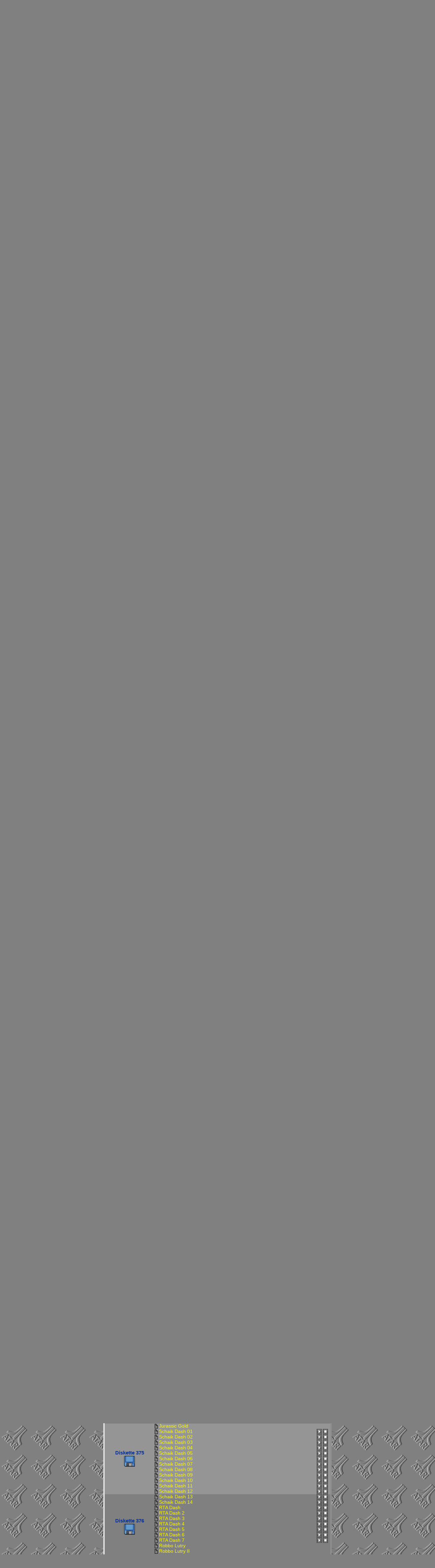

--- FILE ---
content_type: text/html; charset=UTF-8
request_url: http://www.mushca.com/f/atari/index.php?idx=8
body_size: 32154
content:
<!DOCTYPE HTML PUBLIC "-//W3C//DTD HTML 4.01 Transitional//EN">
<html>
<head>
<meta name="robots" content="index">
<meta name="robots" content="follow">
<meta name="description" content="ATARI 8Bit Games - Homesoft">
<meta name="keywords" content="atari, 8bit, 8 bit, 8-bit, spiele, games, emulation, emulator, homesoft, roms, download, archiv, archive, atari 8bit, atari 8 bit, atari 8-bit, klassiker, classics, atari 800, atari 800xl, atari 800xe, atari 800xl/xe, atari 130, atari 130xe, 800, 800xl, 800xe, 800xl/xe, 130xe">
<meta name="author" content="Homesoft">
<meta name="publisher" content="Homesoft">
<meta name="copyright" content="2000-2024">
<meta name="revisit-after" content="14 days">
<meta http-equiv="content-language" content="en">
<meta http-equiv="imagetoolbar" content="no">
<link rel="shortcut icon" href="http://www.mushca.com/f/atari/favicon.ico">
<title>ATARI 8Bit Games - Homesoft</title>
<script type='text/javascript' src='./DATA/ASAP_P.JS'></script>
<script type='text/javascript' src="./DATA/ASAP.JS"></script>

<style type='text/css'><!--
body      { background-image:url(X/BACKGRND.GIF);background-size:70px 70px;background-attachment:fixed; }
img       { border-color:#111111;border:0; }
td#nav1 a:link    { color:#003090; }
td#nav1 a:visited { color:#003090; }
td#nav1 a:hover   { color:#00C0FF; }
td#nav2 a:link    { font-weight:bold;color:#00CC44; }
td#nav2 a:visited { font-weight:bold;color:#00CC44; }
td#nav2 a:hover   { font-weight:bold;color:#00FF88; }
a:link    { text-decoration:none; }
a:visited { text-decoration:none; }
a:focus   { text-decoration:none;color:#111111; }
a:hover   { text-decoration:none; }
a:active  { text-decoration:none; }
.x        { background-color:#959595; }
.y        { background-color:#C8C8C8; }
.l1       { font-family:Verdana,Arial,Helv;font-size:13px;color:#00CC22;font-weight:bold;background-color:#808080; }
.l2       { font-family:Verdana,Arial,Helv;font-size:20px;color:#00FF88;font-weight:bold;background-color:#808080; }
.a        { font-family:Verdana,Arial,Helv;font-size:13px;line-height:13px;color:#04329C;font-weight:bold; }
.b        { font-family:Verdana,Arial,Helv;font-size:12px;line-height:13px;color:#FFFF00; }
.c        { font-family:Verdana,Arial,Helv;font-size:11px;line-height:11px;color:#111111; }
.d        { font-family:Verdana,Arial,Helv;font-size:12px;line-height:13px;color:#444400; }
.e        { font-family:Verdana,Arial,Helv;font-size:12px;line-height:13px;color:#FFBB22; }
.ex       { height:14px;width:22px; }
.dx       { height:32px;width:32px; }
.fx       { height:14px;width:12px; }
.da0      { height:14px;width:2px; }
.da1      { height:14px;width:13px; }
.da2      { height:14px;width:5px; }
.s1       { display:none; }
.s2       { display:marker; }
.h1       { background-color:#808040;border-color:#A0A060;border-width:3px;border-style:outset;font-family:Verdana,Arial,Helv;font-size:14px;line-height:14px;color:#003090;font-weight:bold; }
.h2       { background-color:#808040;border-color:#A0A060;border-width:3px;border-style:inset;font-family:Verdana,Arial,Helv;font-size:14px;line-height:14px;color:#003090;font-weight:bold; }
.lst      { background-color:#808080;border-color:#E4E2E4;border-width:4px;border-style:outset; }
.err      { font-family:Verdana,Arial,Helv;font-size:13px;line-height:13px;background-color:#808080;color:#AA0000;font-weight:bold;text-decoration:blink; }
.pu0	  { background-color:#3030A0;border-color:#A0A0FF;border-width:4px;border-style:outset;opacity:0.85;filter:alpha(opacity=85); }
.pu1	  { font-family:Verdana,Arial,Helv;font-size:11px;line-height:13px;color:#CCCC00; }
.pu2	  { font-family:Verdana,Arial,Helv;font-size:11px;line-height:13px;color:#66CC44; }
.pu3	  { background-color:#000000;border-color:#E4E2E4;border-width:4px;border-style:outset;opacity:0.85;filter:alpha(opacity=85); }
.info     { font-family:Verdana,Arial,Helv;font-size:13px;line-height:18px;color:#444444;background-color:#808080; }
.inp      { background-color:#707070;border-color:#A0A0A0;border-width:1px;border-style:solid;font-family:Verdana,Arial,Helv;font-size:12px;height:20px;color:#FFFF00; }
.inpb     { background-color:#C8C8C8;font-family:Verdana,Arial,Helv;font-size:10px;height:20px;margin-left:10px;color:#444400; }
.titp     { background-color:#808080;font-family:Verdana,Arial,Helv;font-size:8px;line-height:8px;color:#202020;visibility:hidden; }
//--></style>

<script type='text/javascript'>
sw=screen.width;
sh=screen.height;
iw=screen.availWidth;
ih=screen.availHeight;
zoom=(!sw || document.layers)?0:Math.floor((sw-1024)/100);
if (zoom<-5) zoom=-5;
if (zoom>30) zoom=30;
picon=0;px=0;py=0;mx=1;my=1;idx2=0;pic2=0;picmove=0;moff=0;respic=0;docnt=0;

tmpimg1=new Image();
tmpimg2=new Image();
tmpimg3=new Image();
tmpimg4=new Image();
tmpimgc=new Image();
tmpimg1.src='X/WAIT.PNG';
tmpimg3.src='X/P.GIF';
tmpimg4.src='X/PP.GIF';
 
hasFlash=false;js_player_enabled=false;pstat=0;pcount=0;psong=0;ptitle='';pidx=0;asong=0;atitle='';aidx=0;js_maxSubSong=1;RandomSong='';cntsndentries=0;
js_player=function() {}
js_player.prototype={
 stop: function() {ScriptNodePlayer.getInstance().pause();},
 getSongInfo: function () {return ScriptNodePlayer.getInstance().getSongInfo();},
 playSong: function(tempSong) {x1=tempSong.split(',');x2={};x2.track=x1[1];x2.timeout=-1;x3=ScriptNodePlayer.getInstance();if (x3.isReady()) x3.loadMusicFromURL(x1[0],x2);}
}
function js_PlayerReady() {js_player_enabled=true;}

function TrackReady() {
 pstat=2;
 if (js_player_enabled) {
  ScriptNodePlayer.getInstance().play();
  js_maxSubSong=js_playerControl.getSongInfo().maxSubsong;
 }
}

function TrackEnd() {
 pcount=0;pstat=4;psong++;
 if ((js_player_enabled || RandomSong!='') && psong>=js_maxSubSong) psong=0;i=psong;i++;
 if (document.getElementById && RandomSong!='' && js_maxSubSong>1) document.getElementById('playtit').innerHTML='playing music from: <b>'+RandomSong[2]+'</b> (Song '+i+' of '+js_maxSubSong+')';
 if (hasFlash) music.asapPlay('MUSIC/'+ptitle+'.SAP',psong);
 if (js_player_enabled) js_playerControl.playSong('MUSIC/'+ptitle+'.SAP,'+psong);
}

function GetRandom() {
 if (hasFlash || js_player_enabled) {
  if (pstat!=0) {
   if (hasFlash) music.asapStop();
   if (js_player_enabled) js_playerControl.stop();
  }
  request=false;
  if (window.XMLHttpRequest) {
   request=new XMLHttpRequest();
  } else if (window.ActiveXObject) {
   try {
    request=new ActiveXObject('Msxml2.XMLHTTP');
   } catch (e) {
    try {
     request=new ActiveXObject('Microsoft.XMLHTTP');
    } catch (e) {}
   }
  }
  if (request) {
   request.open('post','./DATA/random.php',true);
   request.send(null);
   request.onreadystatechange=PlayRandom;
   docnt=1;
  }
 }
}

function PlayRandom() {
 if (request.readyState==4 && request.status==200) {
  RandomSong=request.responseText.split('|');
  psong=RandomSong[0];ptitle=RandomSong[1];js_maxSubSong=RandomSong[3];i=psong;i++;
  if (document.getElementById) {
   document.getElementById('playtit').innerHTML='playing music from: <b>'+RandomSong[2]+'</b>'+(js_maxSubSong>1?' (Song '+i+' of '+js_maxSubSong+')':'');
   document.getElementById('playtit').style.visibility='visible';
   if (pidx>0) document.getElementById('p'+pidx).src=tmpimg3.src;
  }
  pidx=0;pstat=1;
  if (hasFlash) {
   music.asapStop();
   music.asapPlay('MUSIC/'+ptitle+'.SAP',psong);
  }
  if (js_player_enabled) {
   js_playerControl.stop();
   js_playerControl.playSong('MUSIC/'+ptitle+'.SAP,'+psong);
  }
 }
}

function PlayNextRandom() {
 if ((hasFlash || js_player_enabled) && pidx==0 && pstat!=0 && js_maxSubSong>1) {
  pcount=0;pstat=3;psong++;
  if (psong>=js_maxSubSong) psong=0;i=psong;i++;
  if (hasFlash) music.asapPlay('MUSIC/'+ptitle+'.SAP',psong);
  if (js_player_enabled) js_playerControl.playSong('MUSIC/'+ptitle+'.SAP,'+psong);
  if (document.getElementById) document.getElementById('playtit').innerHTML='playing music from: <b>'+RandomSong[2]+'</b> (Song '+i+' of '+js_maxSubSong+')';
  docnt=1;
 } else {
  GetRandom();
 }
}

function StopRandom() {
 pidx=0;pstat=0;RandomSong='';
 if (hasFlash) music.asapStop();
 if (js_player_enabled) js_playerControl.stop();
 document.body.style.cursor='';
 window.status='';
 if (document.getElementById) {
  document.getElementById('playtit').style.visibility='hidden';
  document.getElementById('playtit').innerHTML='&nbsp;';
 }
 docnt=1;
}

function init() {
 cycle();
 scrdim();
 if ((hasFlash || js_player_enabled) && document.getElementById) {
  for (i=1;i<=cntsndentries;i++) {
   document.getElementById('x'+i).className='s2';
  }
 }
}

function cycle() {
 if (picon==1) do_onf();
 if (hasFlash && pstat>2) {
  pcount++;
  if (pcount>5 || pstat>4) {
   pstat=1;psong=0;
   music.asapPlay('MUSIC/'+ptitle+'.SAP',psong);
  }
 }
 setTimeout("cycle()",100);
}

function scrdim() {
 iw=(document.all) ? document.body.offsetWidth:window.innerWidth;
 ih=(document.all) ? document.body.offsetHeight:window.innerHeight;
}

if (zoom!=0) {
 document.write("<style type='text/css'><!--");
 document.write("body {background-size:"+(70+zoom*8)+"px "+(70+zoom*8)+"px;}");
 document.write(".a {font-size:"+(13+zoom)+"px;line-height:"+(13+zoom)+"px;}");
 document.write(".b {font-size:"+(12+zoom)+"px;line-height:"+(13+zoom)+"px;}");
 document.write(".c {font-size:"+(11+zoom)+"px;line-height:"+(11+zoom)+"px;}");
 document.write(".d {font-size:"+(12+zoom)+"px;line-height:"+(13+zoom)+"px;}");
 document.write(".e {font-size:"+(12+zoom)+"px;line-height:"+(13+zoom)+"px;}");
 document.write(".h1 {font-size:"+(14+zoom)+"px;line-height:"+(14+zoom)+"px;}");
 document.write(".h2 {font-size:"+(14+zoom)+"px;line-height:"+(14+zoom)+"px;}");
 document.write(".l1 {font-size:"+(13+zoom)+"px;}");
 document.write(".l2 {font-size:"+(20+zoom)+"px;}");
 document.write(".ex {visibility:hidden;height:"+(14+zoom)+"px;width:"+(22+zoom)+"px;}");
 document.write(".dx {visibility:hidden;height:"+(32+zoom*2)+"px;width:"+(32+zoom*2)+"px;}");
 document.write(".fx {visibility:hidden;height:"+(14+zoom)+"px;width:"+(12+zoom)+"px;}");
 document.write(".da0 {visibility:hidden;height:"+(14+zoom)+"px;width:"+(2+zoom/6)+"px;}");
 document.write(".da1 {visibility:hidden;height:"+(14+zoom)+"px;width:"+(13+zoom)+"px;}");
 document.write(".da2 {visibility:hidden;height:"+(14+zoom)+"px;width:"+(5+zoom)+"px;}");
 document.write(".err {font-size:"+(13+zoom)+"px;line-height:"+(13+zoom)+"px;}");
 document.write(".pu1 {font-size:"+(11+zoom)+"px;line-height:"+(13+zoom)+"px;}");
 document.write(".pu2 {font-size:"+(11+zoom)+"px;line-height:"+(13+zoom)+"px;}");
 document.write(".info {font-size:"+(13+zoom)+"px;line-height:"+(18+zoom)+"px;}");
 document.write(".inp {font-size:"+(12+zoom)+"px;height:"+(20+zoom)+"px;}");
 document.write(".inpb {font-size:"+(10+zoom)+"px;height:"+(20+zoom)+"px;}");
 document.write(".titp {font-size:"+((zoom>-3)?8+zoom:6)+"px;height:"+((zoom>-3)?8+zoom:6)+"px;}");
 document.write("//--></style>");
}
</script>
</head>

<body onload='init();' onresize='scrdim();' text='#FFFF00' link='#00CC44' alink='#00FF88' vlink='#00CC44' bgcolor='#808080'>
<div style='position:absolute;visibility:hidden;top:-400px;left:-400px;' id='popup'></div>
<div style='position:absolute;visibility:hidden;top:-400px;left:-400px;' id='pophelp'></div>
<div style='position:absolute;visibility:hidden;top:-400px;left:-400px;' id='picdat'><img class='pu3' name='picdatx' galleryimg='no' width=1 height=1></div>
<div style='position:absolute;visibility:hidden;top:-400px;left:-400px;' id='stats'><img class='pu3' name='statsx' src='./DATA/counter.php?query=7500539,16418,24.1G,1057865,156,71,6670,2' width=1 height=1></div>

<script type='text/javascript'>
if (document.getElementById) {
 pop=document.getElementById('popup').style;
 poph=document.getElementById('pophelp').style;
 pop2=document.getElementById('picdat').style;
 pop2p=document.picdatx;
 pop3=document.getElementById('stats').style;
 pop3p=document.statsx;
 pop2p.src=tmpimg1.src;
 document.onmousemove=mousepos;
 document.onmouseover=mousepos;
 document.onmouseout=off;
 document.onmousedown=on;
 document.onmouseup=do_on;
 tx=(document.all)?2:0;
}

function mousepos(p) {
 my=(document.all)?event.y+document.body.scrollTop:p.pageY;
 mx=(document.all)?event.x+document.body.scrollLeft:p.pageX;
 if (respic==1 && pop2.visibility=='hidden') {
  respic=0;
  pop2p.src=tmpimg1.src;
 }
 if (mx<px+tx || mx>px+tx+343+zoom*28 || my<py+tx || my>py+tx+247+zoom*20) {
  if (moff!=0) {
   if (document.getElementById && idx2!=0 && pic2==0 && aidx==0) document.getElementById(idx2).style.color='';
   pop2p.style.cursor='auto';
   pop2.visibility='hidden';
   moff=0;picon=0;picmove=0;
  }
 }
 else if (picon!=0 && moff==0) {
  pic2=0;
 }
 if (picmove!=0) {
  px=mx-px2;
  py=my-py2;
  do_setpos();
 }
 if (pop.visibility=='visible') {
  py3x=(document.all)?document.body.scrollTop:window.pageYOffset;
  py3=((mx<iw/2)?my-((13+zoom)*4+21)/2:my+6+zoom);
  if (my-py3x<((13+zoom)*4+21)/2) py3=py3x;
  if (ih-(my-py3x)<((13+zoom)*4+21)/2) py3=py3x+ih-((13+zoom)*4+21);
  pop.top=py3;
  pop.left=(mx-((document.all)?document.body.scrollLeft:window.pageXOffset)<iw/2)?mx+25+zoom*5:mx-360-zoom*5;
 }
 if (pop3.visibility=='visible') {
  pop3.top=my-230-zoom*14;
  pop3.left=mx-175-zoom*14;
 }
 if (poph.visibility=='visible') {
  poph.top=my+25+zoom*2;
  poph.left=mx+25+zoom*5;
 }
}

function off() {
 aidx=0;
 if (picon!=0) {
  moff=1;respic=1;
 }
 else if (document.getElementById && idx2!=0) {
  document.getElementById(idx2).style.color='';
  idx2=0;
 }
 pic2=0;
 if (pop.visibility=='visible') pop.visibility='hidden';
 if (pop3.visibility=='visible') pop3.visibility='hidden';
 if (poph.visibility=='visible') poph.visibility='hidden';
 document.body.style.cursor='';
 window.status='';
}

function on() {
 if ((hasFlash || js_player_enabled) && aidx!=0) {
  if (aidx!=-1) {
   if (ptitle==atitle) {
    if (pstat==2) {
     pcount=0;pstat=3;psong++;
     if (js_player_enabled && psong>=js_maxSubSong) psong=0;
    }
   }
   else {
    pstat=0;psong=asong;ptitle=atitle;
    if (hasFlash) music.asapStop();
    if (js_player_enabled) js_playerControl.stop();
   }
   if (pstat!=1 && pstat!=4) {
    pstat++;
    if (hasFlash) music.asapPlay('MUSIC/'+ptitle+'.SAP',psong);
    if (js_player_enabled) js_playerControl.playSong('MUSIC/'+ptitle+'.SAP,'+psong);
    if (pidx>0 && document.getElementById) document.getElementById('p'+pidx).src=tmpimg3.src;
    if (aidx>0 && document.getElementById) document.getElementById('p'+aidx).src=tmpimg4.src;
    pidx=aidx;
   }
  }
  else {
   if (pidx>0 && document.getElementById) document.getElementById('p'+pidx).src=tmpimg3.src;
   aidx=0;pidx=0;pstat=0;
   if (hasFlash) music.asapStop();
   if (js_player_enabled) js_playerControl.stop();
   document.body.style.cursor='';
   window.status='';
  }
  if (document.getElementById) {
   document.getElementById('playtit').style.visibility='hidden';
   document.getElementById('playtit').innerHTML='&nbsp;';
  }
  docnt=1;RandomSong='';
 }
 if (picon!=0 && pic2==0 && picmove==0) {
  px2=mx-px;
  py2=my-py;
  picmove=1;
 }
 else {
  picmove=0;
 }
 if (picon==0 && pic2!=0) {
  pop2p.style.cursor='move';
  pop2p.src=tmpimg1.src;
  px=mx+80+zoom*8;
  py=my-120-zoom*10;
  do_setpos();
  picon=1;
  pop2p.width=336+zoom*28;
  pop2p.height=240+zoom*20;
  tmpimg2.src="GAMESGRA/"+pic2+".PNG";
  do_on();
  if (pop2p.complete==false) pop2p.src=tmpimg1.src;
  pop2.visibility='visible';
  docnt=1;
 }
 if (docnt!=0) {
  docnt=0;
  tmpimgc.src='./DATA/counter.php?cnt='+Math.round(1000*Math.random());
 }
}

function do_setpos() {
 pyx=(document.all)?document.body.scrollTop:window.pageYOffset;
 pxx=(document.all)?document.body.scrollLeft:window.pageXOffset;
 if (py-pyx-14<0) py=pyx+13;
 if (px-pxx-12<0) px=pxx+11;
 if (ih-(py-pyx)<263+zoom*20) py=pyx+ih-263-zoom*20;
 if (iw-(px-pxx)<372+zoom*28) px=pxx+iw-372-zoom*28;
 pop2.top=py;
 pop2.left=px;
}

function do_onf() {
 if (pop2p.complete==true) {
  do_on();
  picon=2;
 }
}

function do_on() {
 if (picon==1) pop2p.src=tmpimg2.src;
}

function l(file,size,dl,date) {
 if (document.getElementById) {
  size=size+((file=='ARC')?' m':' k')+'b';
  document.getElementById('popup').innerHTML="<table Border=0 cellpadding=0 cellspacing=2 class='pu0'><tr><td align=center><span class='pu1'>&nbsp;Filename:&nbsp;</span><span class='pu2'>"+((file=='ARC')?'Homesoft Collection (Images).zip':'GAMES'+file+'.ZIP')+"&nbsp;</span></td></tr><tr><td align=center><span class='pu1'>Filedate:&nbsp;</span><span class='pu2'>"+date+"</span></td></tr><tr><td align=center><span class='pu1'>Filesize:&nbsp;</span><span class='pu2'>"+size +"</span></td></tr><tr><td align=center><span class='pu1'>Downloads:&nbsp;</span><span class='pu2'>"+dl+"</span></td></tr></table>";
  pop.visibility='visible';
  window.status='Download '+((file=='ARC')?'complete Homesoft Collection (Images)':((file=='')?'Gamelist sorted by disk number':'Disk No. '+Math.abs(file)))+' ('+size+')';
 }
 return true;
}

function lh() {
 if (document.getElementById) {
  document.getElementById('pophelp').innerHTML="<table Border=0 cellpadding=0 cellspacing=2 class='pu0'><tr><td align=center class='pu1'>Search&nbsp;Help</td></tr><tr><td align=center class='pu2'>&nbsp;Enter the full name or any successive letters&nbsp;<br>from the game title you are searching for.<br>You can also search for company name<br>or special features like paddles, lightgun...<br>Spaces, extra chars and capitalization<br>will be ignored.</td></tr><tr><td align=center class='pu1'>Special&nbsp;Search&nbsp;Options</td></tr><tr><td align=center class='pu2'>Enter <b>latest added</b> to see the images<br>which have been added recently.<br>Enter <b>disk only</b> to see a list of games<br>without any fileversions.<br>Enter a certain <b>year</b> to find the images<br>released in it.</td></tr></table>";
  poph.visibility='visible';
 }
}

function s() {
 if (document.getElementById) {
  pop3p.width=350+zoom*28;
  pop3p.height=170+zoom*14;
  pop3.visibility='visible';
 }
}

function m(idx,pic) {
 if (document.getElementById) {
  if (idx2!=0 && idx2!=idx) document.getElementById(idx2).style.color='';
  document.getElementById(idx).style.color='#4040C0';
  document.getElementById(idx).style.cursor='pointer';
  window.status='show screenshot from: '+document.getElementById(idx).innerHTML.replace(/<(?:.|\s)*?>/g,'').replace(/&amp;/gi,'&').replace(/&gt;/gi,'>').replace(/&nbsp;/gi,'');
 }
 idx2=idx;
 pic2=pic;
}

function m2(idx) {
 if (document.getElementById) window.status='go to Download "'+document.getElementById(idx).innerHTML.replace(/&amp;/gi,'and').replace(/: /g,' - ').replace(/<(?:.|\s)*?>|&gt;|[\?\*\/\.\:\#]/g,'').replace(/ $/g,'')+'.zip"';
 return true;
}

function chksearch() {
 if (document.sform.search.value=='latest added') {
  document.sform.search.value='';
  if (document.sform.search.style) document.sform.search.style.color='';
 }
}

function r(stxt) {
 if (hasFlash || js_player_enabled) {
  document.body.style.cursor='pointer';
  window.status=stxt;
 }
}

function p(idx,sidx,song,title) {
 if (hasFlash || js_player_enabled) {
  aidx=sidx;
  asong=song;
  atitle=title;
  if (document.getElementById) {
   if (idx2!=0 && idx2!=idx) document.getElementById(idx2).style.color='';
   document.getElementById(idx).style.color='#202020';
  }
  idx2=idx;
  r('play music / next song (if available)'+((document.getElementById)?' from: '+document.getElementById(idx).innerHTML.replace(/<(?:.|\s)*?>/g,'').replace(/&amp;/gi,'&').replace(/&gt;/gi,'>').replace(/&nbsp;/gi,''):''));
 }
}

function o() {
 if (pstat!=0) {
  aidx=-1;
  if (document.getElementById && idx2!=0) document.getElementById(idx2).style.color='';
  r('stop playing music');
 }
}
</script>

<map name='prm'>
<script type='text/javascript'>
document.write("<area shape='rect' title='Homesoft`s Disk Images' coords='"+(70*((333+zoom*28)/333))+","+(28*((152+zoom*13)/152))+","+(127*((333+zoom*28)/333))+","+(65*((152+zoom*13)/152))+"' onMouseover='r(\"play random music / next song (if available)\");' onmousedown='PlayNextRandom();'>");
document.write("<area shape='rect' title='Homesoft`s Disk Images' coords='0,0,"+(333+zoom*28)+","+(152+zoom*13)+"' onMouseover='r(\"play random music\");' onmousedown='GetRandom();'>");
</script>
</map>

<table width='100%' height='100%' border='0' cellspacing='0' cellpadding='6'>
<tr valign=center><td align=center>
<img src='X/HOMESOFT.GIF' name='titx' title='Homesoft`s Disk Images' usemap='#prm' height=152 width=333 border=0>
</td></tr>
<tr valign=center><td align=center>
<span class='titp' id='playtit' onMouseover='r("stop playing music");' onmousedown='StopRandom();'>&nbsp;</span>
</td></tr>

<script type='text/javascript'>
if (zoom!=0) {
 document.titx.width=333+zoom*28;
 document.titx.height=152+zoom*13;
}
</script>

<tr><td class='c'>&nbsp;</td></tr>
<tr valign=center><td align=center>
<table id='mtab0' width='560px' height='10px' border='0' cellspacing='0' cellpadding='2'><tr valign=center align=center>
<script type='text/javascript'>
if (zoom!=0 && document.getElementById) document.getElementById('mtab0').style.width=560+zoom*56;
</script>
<td width=25% class='h2'>Games</td>
<td width=25% id='nav1' class='h1'><a href='links.php?Idx=8' onMouseover="window.status='go to the Atari related Links';return true;">Links</a></td>
<td width=25% id='nav1' class='h1'><a href='gbook.php?Idx=8' onMouseover="window.status='visit or sign my Guestbook';return true;">Guestbook</a></td>
<td width=25% id='nav1' class='h1'><a href='mailto:atari_homesoft@gmx.de' onMouseover="window.status='contact me for any reason';return true;">Contact</a></td>
</tr></table>
</td></tr>

<tr valign=center><td align=center>
<form method='post' name='sform' action='/f/atari/index.php?idx=8' style='margin-bottom:0px;'>
<input type='text' name='search' size='30' maxlength='30' class='inp' onfocus='chksearch()'><input type=submit value='search' class='inpb' onmouseover='lh()'>
</form>
</td></tr>

<script type='text/javascript'>
document.sform.search.value="latest added";
if (document.sform.search.style) document.sform.search.style.color="#505050";
</script>

<tr valign=center><td align=center>
<table id='mtab1' width='700px' height='24px' border='0' cellspacing='0' cellpadding='0'><tr valign=center align=center>
<script type='text/javascript'>
if (zoom!=0 && document.getElementById) document.getElementById('mtab1').style.width=700+zoom*56;
</script>
<td id='nav2' class='l1'>&nbsp;<a href='/f/atari/index.php?idx=0' onmouseover="window.status='Disks sorted by name';return true;">A-Z</a></td><td id='nav2' class='l1'><a href='/f/atari/index.php?idx=1' onmouseover="window.status='Disks 1-50';return true;">1-50</a></td><td id='nav2' class='l1'><a href='/f/atari/index.php?idx=2' onmouseover="window.status='Disks 51-100';return true;">51-100</a></td><td id='nav2' class='l1'><a href='/f/atari/index.php?idx=3' onmouseover="window.status='Disks 101-150';return true;">101-150</a></td><td id='nav2' class='l1'><a href='/f/atari/index.php?idx=4' onmouseover="window.status='Disks 151-200';return true;">151-200</a></td><td id='nav2' class='l1'><a href='/f/atari/index.php?idx=5' onmouseover="window.status='Disks 201-250';return true;">201-250</a></td><td id='nav2' class='l1'><a href='/f/atari/index.php?idx=6' onmouseover="window.status='Disks 251-300';return true;">251-300</a></td><td id='nav2' class='l1'><a href='/f/atari/index.php?idx=7' onmouseover="window.status='Disks 301-350';return true;">301-350</a></td><td id='nav2' class='l2'>351-400</td><td id='nav2' class='l1'><a href='/f/atari/index.php?idx=9' onmouseover="window.status='Disks 401-450';return true;">401-450</a></td><td id='nav2' class='l1'><a href='/f/atari/index.php?idx=10' onmouseover="window.status='Disks 451-494';return true;">451-494</a></td>
</tr></table>
</td></tr>

<tr valign=top height='100%'><td align=center>
<table id='mtab2' class='lst' width='560px' border='0' cellspacing='0' cellpadding='0'>
<script type='text/javascript'>
if (zoom!=0 && document.getElementById) document.getElementById('mtab2').style.width=560+zoom*56;
</script>
<tr class='y'><td align=center width=22%><a href='/f/atari/index.php?dl=NUM' onmouseover="return l('',33.5,13871,'30.01.2026')"><img class='ex' id='d0' src='X/E.GIF'></a></td><td><table border='0' cellspacing='0' cellpadding='0' width=100%><tr><td><img class='fx' id='g0' src='X/FE.GIF'></td><td class='d' width=100%>List of games sorted by disk number</td><td class='d'>Download&nbsp;all</td><td><img class='da0' id='da0' src='X/FE.GIF'></td><td><a href='/f/atari/index.php?dl=FAI' onmouseover="return l('ARC',62.9,10698,'30.01.2026')"><img class='da1' id='da1' src='X/A.GIF'></a></td><td><img class='da2' id='da2' src='X/FE.GIF'></td></tr></table></td></tr>
<tr class='x'><td align=center class='a'>Diskette 351<br><a href='/f/atari/index.php?dl=351' onmouseover="return l('351',146.7,5044,'19.04.2020')"><img class='dx' id='d1' src='X/D.GIF'></a></td><td><table border='0' cellspacing='0' cellpadding='0'>
<tr><td><a href='/f/atari/index.php?idx=S#351|SPEE_XE_' onmouseover="return m2(1)"><img class='fx' id='g1' src='X/F.GIF'></a></td><td id='1' class='b' width=100% onmouseover="m(1,'351/SPEE_XE_')"><a name='DISK351'>Speed up!! Gold Edition (130 XE)</a></td><td><div class='s1' id='x1'><img src='X/P.GIF' id='p1' onmouseover="p(1,1,0,'SPEE_XE_')"><img src='X/S.GIF' id='s1' onmouseover="o()"></div></td></tr>
<tr><td><a href='/f/atari/index.php?idx=J#351|JET_DED_' onmouseover="return m2(2)"><img class='fx' id='g2' src='X/F.GIF'></a></td><td id='2' class='b' width=100% onmouseover="m(2,'351/JET_DED_')">Jet Set Willy 2007 (VBXE recommended)</td><td><div class='s1' id='x2'><img src='X/P.GIF' id='p2' onmouseover="p(2,2,0,'JET_DED_')"><img src='X/S.GIF' id='s2' onmouseover="o()"></div></td></tr>
<tr><td><a href='/f/atari/index.php?idx=Q#351|QUADANIA' onmouseover="return m2(3)"><img class='fx' id='g3' src='X/F.GIF'></a></td><td id='3' class='b' width=100% colspan=2 onmouseover="m(3,'351/QUADANIA')">Quader-Mania</td></tr>
<tr><td><a href='/f/atari/index.php?idx=A#351|ATOMT_II' onmouseover="return m2(4)"><img class='fx' id='g4' src='X/F.GIF'></a></td><td id='4' class='b' width=100% onmouseover="m(4,'351/ATOMT_II')">Atomit II</td><td><div class='s1' id='x3'><img src='X/P.GIF' id='p3' onmouseover="p(4,3,0,'ATOMT_II')"><img src='X/S.GIF' id='s3' onmouseover="o()"></div></td></tr>
<tr><td><a href='/f/atari/index.php?idx=K#351|KLOCOCKI' onmouseover="return m2(5)"><img class='fx' id='g5' src='X/F.GIF'></a></td><td id='5' class='b' width=100% colspan=2 onmouseover="m(5,'351/KLOCOCKI')">Klocki</td></tr>
<tr><td><a href='/f/atari/index.php?idx=B#351|BONGBONG' onmouseover="return m2(6)"><img class='fx' id='g6' src='X/F.GIF'></a></td><td id='6' class='b' width=100% colspan=2 onmouseover="m(6,'351/BONGBONG')">Bong</td></tr>
<tr><td><a href='/f/atari/index.php?idx=D#351|DAFFDUCK' onmouseover="return m2(7)"><img class='fx' id='g7' src='X/F.GIF'></a></td><td id='7' class='b' width=100% onmouseover="m(7,'351/DAFFDUCK')">Daffy Duck</td><td><div class='s1' id='x4'><img src='X/P.GIF' id='p4' onmouseover="p(7,4,0,'DAFFDUCK')"><img src='X/S.GIF' id='s4' onmouseover="o()"></div></td></tr>
<tr><td><a href='/f/atari/index.php?idx=P#351|PACMORN_' onmouseover="return m2(8)"><img class='fx' id='g8' src='X/F.GIF'></a></td><td id='8' class='b' width=100% colspan=2 onmouseover="m(8,'351/PACMORN_')">Pacman (Victor Thorn)</td></tr>
</table></td></tr>
<tr><td align=center class='a'>Diskette 352<br><a href='/f/atari/index.php?dl=352' onmouseover="return l('352',127.9,4980,'20.05.2020')"><img class='dx' id='d2' src='X/D.GIF'></a></td><td><table border='0' cellspacing='0' cellpadding='0'>
<tr><td><a href='/f/atari/index.php?idx=K#352|KNIGLORE' onmouseover="return m2(9)"><img class='fx' id='g9' src='X/F.GIF'></a></td><td id='9' class='b' width=100% onmouseover="m(9,'352/KNIGLORE')"><a name='DISK352'>Knight Lore</a></td><td><div class='s1' id='x5'><img src='X/P.GIF' id='p5' onmouseover="p(9,5,1,'KNIGLORE')"><img src='X/S.GIF' id='s5' onmouseover="o()"></div></td></tr>
<tr><td><a href='/f/atari/index.php?idx=M#352|METAAMAS' onmouseover="return m2(10)"><img class='fx' id='g10' src='X/F.GIF'></a></td><td id='10' class='b' width=100% onmouseover="m(10,'352/METAAMAS')">Metagalactic Llamas</td><td><div class='s1' id='x6'><img src='X/P.GIF' id='p6' onmouseover="p(10,6,0,'METAAMAS')"><img src='X/S.GIF' id='s6' onmouseover="o()"></div></td></tr>
<tr><td><a href='/f/atari/index.php?idx=K#352|KOLOREST' onmouseover="return m2(11)"><img class='fx' id='g11' src='X/F.GIF'></a></td><td id='11' class='b' width=100% onmouseover="m(11,'352/KOLOREST')">Kolorest</td><td><div class='s1' id='x7'><img src='X/P.GIF' id='p7' onmouseover="p(11,7,0,'KOLOREST')"><img src='X/S.GIF' id='s7' onmouseover="o()"></div></td></tr>
<tr><td><a href='/f/atari/index.php?idx=V#352|VIORORIS' onmouseover="return m2(12)"><img class='fx' id='g12' src='X/F.GIF'></a></td><td id='12' class='b' width=100% onmouseover="m(12,'352/VIORORIS')">Vioris</td><td><div class='s1' id='x8'><img src='X/P.GIF' id='p8' onmouseover="p(12,8,0,'VIORORIS')"><img src='X/S.GIF' id='s8' onmouseover="o()"></div></td></tr>
<tr><td><a href='/f/atari/index.php?idx=G#352|GROMGROM' onmouseover="return m2(13)"><img class='fx' id='g13' src='X/F.GIF'></a></td><td id='13' class='b' width=100% onmouseover="m(13,'352/GROMGROM')">Grom</td><td><div class='s1' id='x9'><img src='X/P.GIF' id='p9' onmouseover="p(13,9,0,'GROMGROM')"><img src='X/S.GIF' id='s9' onmouseover="o()"></div></td></tr>
<tr><td><a href='/f/atari/index.php?idx=C#352|CAVENRUN' onmouseover="return m2(14)"><img class='fx' id='g14' src='X/F.GIF'></a></td><td id='14' class='b' width=100% onmouseover="m(14,'352/CAVENRUN')">Cavernrun</td><td><div class='s1' id='x10'><img src='X/P.GIF' id='p10' onmouseover="p(14,10,0,'CAVENRUN')"><img src='X/S.GIF' id='s10' onmouseover="o()"></div></td></tr>
<tr><td><a href='/f/atari/index.php?idx=D#352|DANNAGIC' onmouseover="return m2(15)"><img class='fx' id='g15' src='X/F.GIF'></a></td><td id='15' class='b' width=100% colspan=2 onmouseover="m(15,'352/DANNAGIC')">Danny's Mirror Magic</td></tr>
<tr><td><a href='/f/atari/index.php?idx=R#352|ROBBBOSS' onmouseover="return m2(16)"><img class='fx' id='g16' src='X/F.GIF'></a></td><td id='16' class='b' width=100% colspan=2 onmouseover="m(16,'352/ROBBBOSS')">Robbo Boss</td></tr>
<tr><td><a href='/f/atari/index.php?idx=T#352|THE_PODZ' onmouseover="return m2(17)"><img class='fx' id='g17' src='X/F.GIF'></a></td><td id='17' class='b' width=100% colspan=2 onmouseover="m(17,'352/THE_PODZ')">The Podz</td></tr>
<tr><td><a href='/f/atari/index.php?idx=M#352|MOUSRVIN' onmouseover="return m2(18)"><img class='fx' id='g18' src='X/F.GIF'></a></td><td id='18' class='b' width=100% colspan=2 onmouseover="m(18,'352/MOUSRVIN')">Mouse Mervin</td></tr>
<tr><td><a href='/f/atari/index.php?idx=R#352|ROADARD_' onmouseover="return m2(19)"><img class='fx' id='g19' src='X/F.GIF'></a></td><td id='19' class='b' width=100% onmouseover="m(19,'352/ROADARD_')">Road Race (Bill Pollard)</td><td><div class='s1' id='x11'><img src='X/P.GIF' id='p11' onmouseover="p(19,11,0,'ROADARD_')"><img src='X/S.GIF' id='s11' onmouseover="o()"></div></td></tr>
</table></td></tr>
<tr class='x'><td align=center class='a'>Diskette 353<br><a href='/f/atari/index.php?dl=353' onmouseover="return l('353',174.7,4592,'28.07.2017')"><img class='dx' id='d3' src='X/D.GIF'></a></td><td><table border='0' cellspacing='0' cellpadding='0'>
<tr><td><a href='/f/atari/index.php?idx=S#353|SWAPWAPZ' onmouseover="return m2(20)"><img class='fx' id='g20' src='X/F.GIF'></a></td><td id='20' class='b' width=100% onmouseover="m(20,'353/SWAPWAPZ')"><a name='DISK353'>Swapz</a> &nbsp; &nbsp;</td><td><div class='s1' id='x12'><img src='X/P.GIF' id='p12' onmouseover="p(20,12,0,'SWAPWAPZ')"><img src='X/S.GIF' id='s12' onmouseover="o()"></div></td></tr>
<tr><td><a href='/f/atari/index.php?idx=G#353|GROWRT_1' onmouseover="return m2(21)"><img class='fx' id='g21' src='X/F.GIF'></a></td><td id='21' class='b' width=100% colspan=2 onmouseover="m(21,'353/GROWRT_1')">Growing Pains of Adrian Mole - Part 1</td></tr>
<tr><td><a href='/f/atari/index.php?idx=G#353|GROWRT_2' onmouseover="return m2(22)"><img class='fx' id='g22' src='X/F.GIF'></a></td><td id='22' class='b' width=100% colspan=2 onmouseover="m(22,'353/GROWRT_2')">Growing Pains of Adrian Mole - Part 2</td></tr>
<tr><td><a href='/f/atari/index.php?idx=G#353|GROWRT_3' onmouseover="return m2(23)"><img class='fx' id='g23' src='X/F.GIF'></a></td><td id='23' class='b' width=100% colspan=2 onmouseover="m(23,'353/GROWRT_3')">Growing Pains of Adrian Mole - Part 3</td></tr>
<tr><td><a href='/f/atari/index.php?idx=G#353|GROWRT_4' onmouseover="return m2(24)"><img class='fx' id='g24' src='X/F.GIF'></a></td><td id='24' class='b' width=100% colspan=2 onmouseover="m(24,'353/GROWRT_4')">Growing Pains of Adrian Mole - Part 4</td></tr>
<tr><td><a href='/f/atari/index.php?idx=P#353|PONGONGO' onmouseover="return m2(25)"><img class='fx' id='g25' src='X/F.GIF'></a></td><td id='25' class='b' width=100% colspan=2 onmouseover="m(25,'353/PONGONGO')">Pongo</td></tr>
</table></td></tr>
<tr><td align=center class='a'>Diskette 354<br><a href='/f/atari/index.php?dl=354' onmouseover="return l('354',136.2,4487,'07.05.2020')"><img class='dx' id='d4' src='X/D.GIF'></a></td><td><table border='0' cellspacing='0' cellpadding='0'>
<tr><td><a href='/f/atari/index.php?idx=B#354|BOMB_XE_' onmouseover="return m2(26)"><img class='fx' id='g26' src='X/F.GIF'></a></td><td id='26' class='b' width=100% onmouseover="m(26,'354/BOMB_XE_')"><a name='DISK354'>Bomb Jack (320 XE)</a></td><td><div class='s1' id='x13'><img src='X/P.GIF' id='p13' onmouseover="p(26,13,0,'BOMB_XE_')"><img src='X/S.GIF' id='s13' onmouseover="o()"></div></td></tr>
<tr><td><a href='/f/atari/index.php?idx=A#354|ASSAORCE' onmouseover="return m2(27)"><img class='fx' id='g27' src='X/F.GIF'></a></td><td id='27' class='b' width=100% colspan=2 onmouseover="m(27,'354/ASSAORCE')">Assault Force</td></tr>
<tr><td><a href='/f/atari/index.php?idx=D#354|DESERACE' onmouseover="return m2(28)"><img class='fx' id='g28' src='X/F.GIF'></a></td><td id='28' class='b' width=100% onmouseover="m(28,'354/DESERACE')">Desert Race</td><td><div class='s1' id='x14'><img src='X/P.GIF' id='p14' onmouseover="p(28,14,0,'DESERACE')"><img src='X/S.GIF' id='s14' onmouseover="o()"></div></td></tr>
<tr><td><a href='/f/atari/index.php?idx=G#354|GOLDBALL' onmouseover="return m2(29)"><img class='fx' id='g29' src='X/F.GIF'></a></td><td id='29' class='b' width=100% colspan=2 onmouseover="m(29,'354/GOLDBALL')">Golden Ball</td></tr>
<tr><td><a href='/f/atari/index.php?idx=S#354|SILVBALL' onmouseover="return m2(30)"><img class='fx' id='g30' src='X/F.GIF'></a></td><td id='30' class='b' width=100% colspan=2 onmouseover="m(30,'354/SILVBALL')">Silverball</td></tr>
</table></td></tr>
<tr class='x'><td align=center class='a'>Diskette 355<br><a href='/f/atari/index.php?dl=355' onmouseover="return l('355',111.6,4614,'19.04.2020')"><img class='dx' id='d5' src='X/D.GIF'></a></td><td><table border='0' cellspacing='0' cellpadding='0'>
<tr><td><a href='/f/atari/index.php?idx=B#355|BUBBZONE' onmouseover="return m2(31)"><img class='fx' id='g31' src='X/F.GIF'></a></td><td id='31' class='b' width=100% colspan=2 onmouseover="m(31,'355/BUBBZONE')"><a name='DISK355'>Bubble Zone</a></td></tr>
<tr><td><a href='/f/atari/index.php?idx=C#355|CAVEISIS' onmouseover="return m2(32)"><img class='fx' id='g32' src='X/F.GIF'></a></td><td id='32' class='b' width=100% colspan=2 onmouseover="m(32,'355/CAVEISIS')">Cave Crisis</td></tr>
<tr><td><a href='/f/atari/index.php?idx=D#355|DAS_TURE' onmouseover="return m2(33)"><img class='fx' id='g33' src='X/F.GIF'></a></td><td id='33' class='b' width=100% colspan=2 onmouseover="m(33,'355/DAS_TURE')">Das erste deutsche D&D Adventure</td></tr>
<tr><td><a href='/f/atari/index.php?idx=F#355|FIREL_1K' onmouseover="return m2(34)"><img class='fx' id='g34' src='X/F.GIF'></a></td><td id='34' class='b' width=100% colspan=2 onmouseover="m(34,'355/FIREL_1K')">Fireball 1K</td></tr>
<tr><td><a href='/f/atari/index.php?idx=J#355|JACKGGER' onmouseover="return m2(35)"><img class='fx' id='g35' src='X/F.GIF'></a></td><td id='35' class='b' width=100% colspan=2 onmouseover="m(35,'355/JACKGGER')">Jack the Digger</td></tr>
<tr><td><a href='/f/atari/index.php?idx=L#355|LITTPACE' onmouseover="return m2(36)"><img class='fx' id='g36' src='X/F.GIF'></a></td><td id='36' class='b' width=100% colspan=2 onmouseover="m(36,'355/LITTPACE')">Little Green Thingies from Space</td></tr>
<tr><td><a href='/f/atari/index.php?idx=P#355|PLATARTS' onmouseover="return m2(37)"><img class='fx' id='g37' src='X/F.GIF'></a></td><td id='37' class='b' width=100% colspan=2 onmouseover="m(37,'355/PLATARTS')">Plate Arts</td></tr>
<tr><td><a href='/f/atari/index.php?idx=R#355|RAIMRAIM' onmouseover="return m2(38)"><img class='fx' id='g38' src='X/F.GIF'></a></td><td id='38' class='b' width=100% colspan=2 onmouseover="m(38,'355/RAIMRAIM')">Raim</td></tr>
<tr><td><a href='/f/atari/index.php?idx=R#355|REARUARD' onmouseover="return m2(39)"><img class='fx' id='g39' src='X/F.GIF'></a></td><td id='39' class='b' width=100% colspan=2 onmouseover="m(39,'355/REARUARD')">Rear Guard</td></tr>
<tr><td><a href='/f/atari/index.php?idx=S#355|SCHAEHLE' onmouseover="return m2(40)"><img class='fx' id='g40' src='X/F.GIF'></a></td><td id='40' class='b' width=100% onmouseover="m(40,'355/SCHAEHLE')">Schatzhoehle &nbsp; &nbsp;</td><td><div class='s1' id='x15'><img src='X/P.GIF' id='p15' onmouseover="p(40,15,0,'SCHAEHLE')"><img src='X/S.GIF' id='s15' onmouseover="o()"></div></td></tr>
<tr><td><a href='/f/atari/index.php?idx=S#355|SCRIS_II' onmouseover="return m2(41)"><img class='fx' id='g41' src='X/F.GIF'></a></td><td id='41' class='b' width=100% colspan=2 onmouseover="m(41,'355/SCRIS_II')">Scrids II</td></tr>
<tr><td><a href='/f/atari/index.php?idx=S#355|SPACMAZE' onmouseover="return m2(42)"><img class='fx' id='g42' src='X/F.GIF'></a></td><td id='42' class='b' width=100% colspan=2 onmouseover="m(42,'355/SPACMAZE')">Space Maze</td></tr>
<tr><td><a href='/f/atari/index.php?idx=D#355|DERE-MAN' onmouseover="return m2(43)"><img class='fx' id='g43' src='X/F.GIF'></a></td><td id='43' class='b' width=100% colspan=2 onmouseover="m(43,'355/DERE-MAN')">DeRe Pac-Man</td></tr>
<tr><td><a href='/f/atari/index.php?idx=A#355|AIR_ENSE' onmouseover="return m2(44)"><img class='fx' id='g44' src='X/F.GIF'></a></td><td id='44' class='b' width=100% colspan=2 onmouseover="m(44,'355/AIR_ENSE')">Air Defense</td></tr>
<tr><td><a href='/f/atari/index.php?idx=S#355|SPOOOOKY' onmouseover="return m2(45)"><img class='fx' id='g45' src='X/F.GIF'></a></td><td id='45' class='b' width=100% colspan=2 onmouseover="m(45,'355/SPOOOOKY')">Spooky</td></tr>
</table></td></tr>
<tr><td align=center class='a'>Diskette 356<br><a href='/f/atari/index.php?dl=356' onmouseover="return l('356',121,4293,'29.05.2020')"><img class='dx' id='d6' src='X/D.GIF'></a></td><td><table border='0' cellspacing='0' cellpadding='0'>
<tr><td><a href='/f/atari/index.php?idx=A#356|ANIMARTY' onmouseover="return m2(46)"><img class='fx' id='g46' src='X/F.GIF'></a></td><td id='46' class='b' width=100% onmouseover="m(46,'356/ANIMARTY')"><a name='DISK356'>Animal Party</a></td><td><div class='s1' id='x16'><img src='X/P.GIF' id='p16' onmouseover="p(46,16,0,'ANIMARTY')"><img src='X/S.GIF' id='s16' onmouseover="o()"></div></td></tr>
<tr><td><a href='/f/atari/index.php?idx=B#356|BLACKBOX' onmouseover="return m2(47)"><img class='fx' id='g47' src='X/F.GIF'></a></td><td id='47' class='b' width=100% onmouseover="m(47,'356/BLACKBOX')">Blackbox</td><td><div class='s1' id='x17'><img src='X/P.GIF' id='p17' onmouseover="p(47,17,0,'BLACKBOX')"><img src='X/S.GIF' id='s17' onmouseover="o()"></div></td></tr>
<tr><td><a href='/f/atari/index.php?idx=H#356|HOBGBLIN' onmouseover="return m2(48)"><img class='fx' id='g48' src='X/F.GIF'></a></td><td id='48' class='b' width=100% onmouseover="m(48,'356/HOBGBLIN')">Hobgoblin</td><td><div class='s1' id='x18'><img src='X/P.GIF' id='p18' onmouseover="p(48,18,1,'HOBGBLIN')"><img src='X/S.GIF' id='s18' onmouseover="o()"></div></td></tr>
<tr><td><a href='/f/atari/index.php?idx=K#356|KARASTER' onmouseover="return m2(49)"><img class='fx' id='g49' src='X/F.GIF'></a></td><td id='49' class='b' width=100% colspan=2 onmouseover="m(49,'356/KARASTER')">Karate Master</td></tr>
<tr><td><a href='/f/atari/index.php?idx=L#356|LOOP_ZEN' onmouseover="return m2(50)"><img class='fx' id='g50' src='X/F.GIF'></a></td><td id='50' class='b' width=100% onmouseover="m(50,'356/LOOP_ZEN')">Loops of Zen</td><td><div class='s1' id='x19'><img src='X/P.GIF' id='p19' onmouseover="p(50,19,0,'LOOP_ZEN')"><img src='X/S.GIF' id='s19' onmouseover="o()"></div></td></tr>
<tr><td><a href='/f/atari/index.php?idx=A#356|ARCATACK' onmouseover="return m2(51)"><img class='fx' id='g51' src='X/F.GIF'></a></td><td id='51' class='b' width=100% colspan=2 onmouseover="m(51,'356/ARCATACK')">Arcade Attack</td></tr>
<tr><td><a href='/f/atari/index.php?idx=D#356|DENKHIEB' onmouseover="return m2(52)"><img class='fx' id='g52' src='X/F.GIF'></a></td><td id='52' class='b' width=100% onmouseover="m(52,'356/DENKHIEB')">Denk & Schieb</td><td><div class='s1' id='x20'><img src='X/P.GIF' id='p20' onmouseover="p(52,20,0,'DENKHIEB')"><img src='X/S.GIF' id='s20' onmouseover="o()"></div></td></tr>
<tr><td><a href='/f/atari/index.php?idx=L#356|LOGIARI_' onmouseover="return m2(53)"><img class='fx' id='g53' src='X/F.GIF'></a></td><td id='53' class='b' width=100% colspan=2 onmouseover="m(53,'356/LOGIARI_')">Logik (Tajemnic Atari)</td></tr>
<tr><td><a href='/f/atari/index.php?idx=N#356|NODDODDY' onmouseover="return m2(54)"><img class='fx' id='g54' src='X/F.GIF'></a></td><td id='54' class='b' width=100% colspan=2 onmouseover="m(54,'356/NODDODDY')">Noddy</td></tr>
<tr><td><a href='/f/atari/index.php?idx=E#356|ELECMAZE' onmouseover="return m2(55)"><img class='fx' id='g55' src='X/F.GIF'></a></td><td id='55' class='b' width=100% colspan=2 onmouseover="m(55,'356/ELECMAZE')">Electro Maze</td></tr>
</table></td></tr>
<tr class='x'><td align=center class='a'>Diskette 357<br><a href='/f/atari/index.php?dl=357' onmouseover="return l('357',101.9,4372,'03.04.2020')"><img class='dx' id='d7' src='X/D.GIF'></a></td><td><table border='0' cellspacing='0' cellpadding='0'>
<tr><td><a href='/f/atari/index.php?idx=T#357|TEMPEMO_' onmouseover="return m2(56)"><img class='fx' id='g56' src='X/F.GIF'></a></td><td id='56' class='b' width=100% onmouseover="m(56,'357/TEMPEMO_')"><a name='DISK357'>Tempest Xtreem (Demo)</a></td><td><div class='s1' id='x21'><img src='X/P.GIF' id='p21' onmouseover="p(56,21,0,'TEMPEMO_')"><img src='X/S.GIF' id='s21' onmouseover="o()"></div></td></tr>
<tr><td><a href='/f/atari/index.php?idx=Y#357|YARGPT_2' onmouseover="return m2(57)"><img class='fx' id='g57' src='X/F.GIF'></a></td><td id='57' class='b' width=100% colspan=2 onmouseover="m(57,'357/YARGPT_2')">Yargos Dilemma Pt 2</td></tr>
<tr><td><a href='/f/atari/index.php?idx=C#357|CLICICK!' onmouseover="return m2(58)"><img class='fx' id='g58' src='X/F.GIF'></a></td><td id='58' class='b' width=100% onmouseover="m(58,'357/CLICICK!')">Click!</td><td><div class='s1' id='x22'><img src='X/P.GIF' id='p22' onmouseover="p(58,22,0,'CLICICK!')"><img src='X/S.GIF' id='s22' onmouseover="o()"></div></td></tr>
<tr><td><a href='/f/atari/index.php?idx=N#357|NIGHIVER' onmouseover="return m2(59)"><img class='fx' id='g59' src='X/F.GIF'></a></td><td id='59' class='b' width=100% colspan=2 onmouseover="m(59,'357/NIGHIVER')">Night Driver</td></tr>
<tr><td><a href='/f/atari/index.php?idx=S#357|SNEENEEK' onmouseover="return m2(60)"><img class='fx' id='g60' src='X/F.GIF'></a></td><td id='60' class='b' width=100% colspan=2 onmouseover="m(60,'357/SNEENEEK')">Sneek</td></tr>
<tr><td><a href='/f/atari/index.php?idx=A#357|ATARDOKU' onmouseover="return m2(61)"><img class='fx' id='g61' src='X/F.GIF'></a></td><td id='61' class='b' width=100% colspan=2 onmouseover="m(61,'357/ATARDOKU')">Atari Sudoku</td></tr>
<tr><td><a href='/f/atari/index.php?idx=B#357|BUMPBUMP' onmouseover="return m2(62)"><img class='fx' id='g62' src='X/F.GIF'></a></td><td id='62' class='b' width=100% colspan=2 onmouseover="m(62,'357/BUMPBUMP')">Bump</td></tr>
<tr><td><a href='/f/atari/index.php?idx=L#357|LINENER!' onmouseover="return m2(63)"><img class='fx' id='g63' src='X/F.GIF'></a></td><td id='63' class='b' width=100% onmouseover="m(63,'357/LINENER!')">Liner!</td><td><div class='s1' id='x23'><img src='X/P.GIF' id='p23' onmouseover="p(63,23,0,'LINENER!')"><img src='X/S.GIF' id='s23' onmouseover="o()"></div></td></tr>
<tr><td><a href='/f/atari/index.php?idx=J#357|JAWBS_2_' onmouseover="return m2(64)"><img class='fx' id='g64' src='X/F.GIF'></a></td><td id='64' class='b' width=100% onmouseover="m(64,'357/JAWBS_2_')">Jawbreaker (Vers.2)</td><td><div class='s1' id='x24'><img src='X/P.GIF' id='p24' onmouseover="p(64,24,0,'JAWBS_2_')"><img src='X/S.GIF' id='s24' onmouseover="o()"></div></td></tr>
</table></td></tr>
<tr><td align=center class='a'>Diskette 358<br><a href='/f/atari/index.php?dl=358' onmouseover="return l('358',135.5,4899,'16.05.2020')"><img class='dx' id='d8' src='X/D.GIF'></a></td><td><table border='0' cellspacing='0' cellpadding='0'>
<tr><td><a href='/f/atari/index.php?idx=P#358|PHANNTOM' onmouseover="return m2(65)"><img class='fx' id='g65' src='X/F.GIF'></a></td><td id='65' class='b' width=100% onmouseover="m(65,'358/PHANNTOM')"><a name='DISK358'>Phantom</a> &nbsp; &nbsp;</td><td><div class='s1' id='x25'><img src='X/P.GIF' id='p25' onmouseover="p(65,25,0,'PHANNTOM')"><img src='X/S.GIF' id='s25' onmouseover="o()"></div></td></tr>
<tr><td><a href='/f/atari/index.php?idx=D#358|DROL_XE_' onmouseover="return m2(66)"><img class='fx' id='g66' src='X/F.GIF'></a></td><td id='66' class='b' width=100% onmouseover="m(66,'358/DROL_XE_')">Drol (130 XE)</td><td><div class='s1' id='x26'><img src='X/P.GIF' id='p26' onmouseover="p(66,26,0,'DROL_XE_')"><img src='X/S.GIF' id='s26' onmouseover="o()"></div></td></tr>
<tr><td><a href='/f/atari/index.php?idx=M#358|MR__PLUS' onmouseover="return m2(67)"><img class='fx' id='g67' src='X/F.GIF'></a></td><td id='67' class='b' width=100% colspan=2 onmouseover="m(67,'358/MR__PLUS')">Mr. Robot Plus</td></tr>
<tr><td><a href='/f/atari/index.php?idx=W#358|WOORWORM' onmouseover="return m2(68)"><img class='fx' id='g68' src='X/F.GIF'></a></td><td id='68' class='b' width=100% onmouseover="m(68,'358/WOORWORM')">Woorly the Worm</td><td><div class='s1' id='x27'><img src='X/P.GIF' id='p27' onmouseover="p(68,27,0,'WOORWORM')"><img src='X/S.GIF' id='s27' onmouseover="o()"></div></td></tr>
<tr><td><a href='/f/atari/index.php?idx=J#358|JUMPN__1' onmouseover="return m2(69)"><img class='fx' id='g69' src='X/F.GIF'></a></td><td id='69' class='b' width=100% onmouseover="m(69,'358/JUMPN__1')">Jumpman #1</td><td><div class='s1' id='x28'><img src='X/P.GIF' id='p28' onmouseover="p(69,28,0,'JUMPN__1')"><img src='X/S.GIF' id='s28' onmouseover="o()"></div></td></tr>
<tr><td><a href='/f/atari/index.php?idx=G#358|GALANDER' onmouseover="return m2(70)"><img class='fx' id='g70' src='X/F.GIF'></a></td><td id='70' class='b' width=100% colspan=2 onmouseover="m(70,'358/GALANDER')">Galactic Defender</td></tr>
<tr><td><a href='/f/atari/index.php?idx=D#358|DIRTBALL' onmouseover="return m2(71)"><img class='fx' id='g71' src='X/F.GIF'></a></td><td id='71' class='b' width=100% colspan=2 onmouseover="m(71,'358/DIRTBALL')">Dirty Harry Pinball</td></tr>
<tr><td><a href='/f/atari/index.php?idx=R#358|ROCK_MAN' onmouseover="return m2(72)"><img class='fx' id='g72' src='X/F.GIF'></a></td><td id='72' class='b' width=100% colspan=2 onmouseover="m(72,'358/ROCK_MAN')">Rocket Man</td></tr>
</table></td></tr>
<tr class='x'><td align=center class='a'>Diskette 359<br><a href='/f/atari/index.php?dl=359' onmouseover="return l('359',111.2,4535,'08.06.2020')"><img class='dx' id='d9' src='X/D.GIF'></a></td><td><table border='0' cellspacing='0' cellpadding='0'>
<tr><td><a href='/f/atari/index.php?idx=D#359|DO_AKCJI' onmouseover="return m2(73)"><img class='fx' id='g73' src='X/F.GIF'></a></td><td id='73' class='b' width=100% onmouseover="m(73,'359/DO_AKCJI')"><a name='DISK359'>Do Akcji</a></td><td><div class='s1' id='x29'><img src='X/P.GIF' id='p29' onmouseover="p(73,29,0,'DO_AKCJI')"><img src='X/S.GIF' id='s29' onmouseover="o()"></div></td></tr>
<tr><td><a href='/f/atari/index.php?idx=B#359|BETOANIK' onmouseover="return m2(74)"><img class='fx' id='g74' src='X/F.GIF'></a></td><td id='74' class='b' width=100% colspan=2 onmouseover="m(74,'359/BETOANIK')">Beton Panik</td></tr>
<tr><td><a href='/f/atari/index.php?idx=B#359|BETAHTER' onmouseover="return m2(75)"><img class='fx' id='g75' src='X/F.GIF'></a></td><td id='75' class='b' width=100% colspan=2 onmouseover="m(75,'359/BETAHTER')">Beta Fighter</td></tr>
<tr><td><a href='/f/atari/index.php?idx=L#359|LAZEFEDS' onmouseover="return m2(76)"><img class='fx' id='g76' src='X/F.GIF'></a></td><td id='76' class='b' width=100% colspan=2 onmouseover="m(76,'359/LAZEFEDS')">Lazer Feds</td></tr>
<tr><td><a href='/f/atari/index.php?idx=B#359|BALL_POP' onmouseover="return m2(77)"><img class='fx' id='g77' src='X/F.GIF'></a></td><td id='77' class='b' width=100% colspan=2 onmouseover="m(77,'359/BALL_POP')">Balloon Pop</td></tr>
<tr><td><a href='/f/atari/index.php?idx=T#359|TINYMITE' onmouseover="return m2(78)"><img class='fx' id='g78' src='X/F.GIF'></a></td><td id='78' class='b' width=100% colspan=2 onmouseover="m(78,'359/TINYMITE')">Tiny Mite</td></tr>
<tr><td><a href='/f/atari/index.php?idx=S#359|SCROMBER' onmouseover="return m2(79)"><img class='fx' id='g79' src='X/F.GIF'></a></td><td id='79' class='b' width=100% colspan=2 onmouseover="m(79,'359/SCROMBER')">Scromber</td></tr>
<tr><td><a href='/f/atari/index.php?idx=P#359|PATIENCE' onmouseover="return m2(80)"><img class='fx' id='g80' src='X/F.GIF'></a></td><td id='80' class='b' width=100% colspan=2 onmouseover="m(80,'359/PATIENCE')">Patience</td></tr>
<tr><td><a href='/f/atari/index.php?idx=M#359|MR__MORY' onmouseover="return m2(81)"><img class='fx' id='g81' src='X/F.GIF'></a></td><td id='81' class='b' width=100% colspan=2 onmouseover="m(81,'359/MR__MORY')">Mr. Blue's Memory</td></tr>
<tr><td><a href='/f/atari/index.php?idx=A#359|AFROBALL' onmouseover="return m2(82)"><img class='fx' id='g82' src='X/F.GIF'></a></td><td id='82' class='b' width=100% colspan=2 onmouseover="m(82,'359/AFROBALL')">Afro Ball</td></tr>
<tr><td><a href='/f/atari/index.php?idx=M#359|MS__ION_' onmouseover="return m2(83)"><img class='fx' id='g83' src='X/F.GIF'></a></td><td id='83' class='b' width=100% onmouseover="m(83,'359/MS__ION_')">Ms. Pac-Man (Enhanced Version)</td><td><div class='s1' id='x30'><img src='X/P.GIF' id='p30' onmouseover="p(83,30,0,'MS__ION_')"><img src='X/S.GIF' id='s30' onmouseover="o()"></div></td></tr>
</table></td></tr>
<tr><td align=center class='a'>Diskette 360<br><a href='/f/atari/index.php?dl=360' onmouseover="return l('360',117.4,4060,'12.06.2020')"><img class='dx' id='d10' src='X/D.GIF'></a></td><td><table border='0' cellspacing='0' cellpadding='0'>
<tr><td><a href='/f/atari/index.php?idx=I#360|ISORSORA' onmouseover="return m2(84)"><img class='fx' id='g84' src='X/F.GIF'></a></td><td id='84' class='b' width=100% onmouseover="m(84,'360/ISORSORA')"><a name='DISK360'>Isora</a> &nbsp; &nbsp;</td><td><div class='s1' id='x31'><img src='X/P.GIF' id='p31' onmouseover="p(84,31,0,'ISORSORA')"><img src='X/S.GIF' id='s31' onmouseover="o()"></div></td></tr>
<tr><td><a href='/f/atari/index.php?idx=S#360|SSSN_IT!' onmouseover="return m2(85)"><img class='fx' id='g85' src='X/F.GIF'></a></td><td id='85' class='b' width=100% onmouseover="m(85,'360/SSSN_IT!')">Sssnake It!</td><td><div class='s1' id='x32'><img src='X/P.GIF' id='p32' onmouseover="p(85,32,0,'SSSN_IT!')"><img src='X/S.GIF' id='s32' onmouseover="o()"></div></td></tr>
<tr><td><a href='/f/atari/index.php?idx=D#360|DEFLR_II' onmouseover="return m2(86)"><img class='fx' id='g86' src='X/F.GIF'></a></td><td id='86' class='b' width=100% onmouseover="m(86,'360/DEFLR_II')">Deflektor II</td><td><div class='s1' id='x33'><img src='X/P.GIF' id='p33' onmouseover="p(86,33,0,'DEFLR_II')"><img src='X/S.GIF' id='s33' onmouseover="o()"></div></td></tr>
<tr><td><a href='/f/atari/index.php?idx=S#360|SPACBALL' onmouseover="return m2(87)"><img class='fx' id='g87' src='X/F.GIF'></a></td><td id='87' class='b' width=100% colspan=2 onmouseover="m(87,'360/SPACBALL')">Space Ball</td></tr>
<tr><td><a href='/f/atari/index.php?idx=J#360|JACK_POT' onmouseover="return m2(88)"><img class='fx' id='g88' src='X/F.GIF'></a></td><td id='88' class='b' width=100% colspan=2 onmouseover="m(88,'360/JACK_POT')">Jack Pot</td></tr>
<tr><td><a href='/f/atari/index.php?idx=C#360|CREEPERS' onmouseover="return m2(89)"><img class='fx' id='g89' src='X/F.GIF'></a></td><td id='89' class='b' width=100% colspan=2 onmouseover="m(89,'360/CREEPERS')">Creepers</td></tr>
<tr><td><a href='/f/atari/index.php?idx=M#360|MINEINES' onmouseover="return m2(90)"><img class='fx' id='g90' src='X/F.GIF'></a></td><td id='90' class='b' width=100% colspan=2 onmouseover="m(90,'360/MINEINES')">Mines</td></tr>
<tr><td><a href='/f/atari/index.php?idx=R#360|RECOOUNT' onmouseover="return m2(91)"><img class='fx' id='g91' src='X/F.GIF'></a></td><td id='91' class='b' width=100% onmouseover="m(91,'360/RECOOUNT')">Recount</td><td><div class='s1' id='x34'><img src='X/P.GIF' id='p34' onmouseover="p(91,34,0,'RECOOUNT')"><img src='X/S.GIF' id='s34' onmouseover="o()"></div></td></tr>
<tr><td><a href='/f/atari/index.php?idx=A#360|ATOMTOMS' onmouseover="return m2(92)"><img class='fx' id='g92' src='X/F.GIF'></a></td><td id='92' class='b' width=100% colspan=2 onmouseover="m(92,'360/ATOMTOMS')">Atoms</td></tr>
<tr><td><a href='/f/atari/index.php?idx=S#360|STARGHTS' onmouseover="return m2(93)"><img class='fx' id='g93' src='X/F.GIF'></a></td><td id='93' class='b' width=100% colspan=2 onmouseover="m(93,'360/STARGHTS')">Star Fights</td></tr>
</table></td></tr>
<tr class='x'><td align=center class='a'>Diskette 361<br><a href='/f/atari/index.php?dl=361' onmouseover="return l('361',150.2,4401,'04.07.2020')"><img class='dx' id='d11' src='X/D.GIF'></a></td><td><table border='0' cellspacing='0' cellpadding='0'>
<tr><td><a href='/f/atari/index.php?idx=D#361|DOC_TION' onmouseover="return m2(94)"><img class='fx' id='g94' src='X/F.GIF'></a></td><td id='94' class='b' width=100% onmouseover="m(94,'361/DOC_TION')"><a name='DISK361'>Doc Wire's Solitaire Edition</a></td><td><div class='s1' id='x35'><img src='X/P.GIF' id='p35' onmouseover="p(94,35,0,'DOC_TION')"><img src='X/S.GIF' id='s35' onmouseover="o()"></div></td></tr>
<tr><td><a href='/f/atari/index.php?idx=G#361|GALAXXL_' onmouseover="return m2(95)"><img class='fx' id='g95' src='X/F.GIF'></a></td><td id='95' class='b' width=100% colspan=2 onmouseover="m(95,'361/GALAXXL_')">Galaxian (XXL)</td></tr>
<tr><td><a href='/f/atari/index.php?idx=R#361|ROBBEVER' onmouseover="return m2(96)"><img class='fx' id='g96' src='X/F.GIF'></a></td><td id='96' class='b' width=100% onmouseover="m(96,'361/ROBBEVER')">Robbo Forever</td><td><div class='s1' id='x36'><img src='X/P.GIF' id='p36' onmouseover="p(96,36,0,'ROBBEVER')"><img src='X/S.GIF' id='s36' onmouseover="o()"></div></td></tr>
<tr><td><a href='/f/atari/index.php?idx=B#361|BOUL2009' onmouseover="return m2(97)"><img class='fx' id='g97' src='X/F.GIF'></a></td><td id='97' class='b' width=100% onmouseover="m(97,'361/BOUL2009')">Boulder Dash 25th Annyversary 1984-2009</td><td><div class='s1' id='x37'><img src='X/P.GIF' id='p37' onmouseover="p(97,37,0,'BOUDASH2')"><img src='X/S.GIF' id='s37' onmouseover="o()"></div></td></tr>
<tr><td><a href='/f/atari/index.php?idx=P#361|PUZZZLER' onmouseover="return m2(98)"><img class='fx' id='g98' src='X/F.GIF'></a></td><td id='98' class='b' width=100% colspan=2 onmouseover="m(98,'361/PUZZZLER')">Puzzler</td></tr>
<tr><td><a href='/f/atari/index.php?idx=H#361|H3X03X0R' onmouseover="return m2(99)"><img class='fx' id='g99' src='X/F.GIF'></a></td><td id='99' class='b' width=100% colspan=2 onmouseover="m(99,'361/H3X03X0R')">H3X0R</td></tr>
<tr><td><a href='/f/atari/index.php?idx=L#361|LABIRYNT' onmouseover="return m2(100)"><img class='fx' id='g100' src='X/F.GIF'></a></td><td id='100' class='b' width=100% onmouseover="m(100,'361/LABIRYNT')">Labirynt</td><td><div class='s1' id='x38'><img src='X/P.GIF' id='p38' onmouseover="p(100,38,0,'LABIRYNT')"><img src='X/S.GIF' id='s38' onmouseover="o()"></div></td></tr>
<tr><td><a href='/f/atari/index.php?idx=L#361|LOOPS_DX' onmouseover="return m2(101)"><img class='fx' id='g101' src='X/F.GIF'></a></td><td id='101' class='b' width=100% onmouseover="m(101,'361/LOOPS_DX')">Loops DX</td><td><div class='s1' id='x39'><img src='X/P.GIF' id='p39' onmouseover="p(101,39,0,'LOOPS_DX')"><img src='X/S.GIF' id='s39' onmouseover="o()"></div></td></tr>
<tr><td><a href='/f/atari/index.php?idx=S#361|SPACCITY' onmouseover="return m2(102)"><img class='fx' id='g102' src='X/F.GIF'></a></td><td id='102' class='b' width=100% colspan=2 onmouseover="m(102,'361/SPACCITY')">Space City</td></tr>
<tr><td><a href='/f/atari/index.php?idx=G#361|GUZZZLER' onmouseover="return m2(103)"><img class='fx' id='g103' src='X/F.GIF'></a></td><td id='103' class='b' width=100% colspan=2 onmouseover="m(103,'361/GUZZZLER')">Guzzler</td></tr>
</table></td></tr>
<tr><td align=center class='a'>Diskette 362<br><a href='/f/atari/index.php?dl=362' onmouseover="return l('362',141.2,3866,'14.07.2020')"><img class='dx' id='d12' src='X/D.GIF'></a></td><td><table border='0' cellspacing='0' cellpadding='0'>
<tr><td><a href='/f/atari/index.php?idx=D#362|DRAT_XE_' onmouseover="return m2(104)"><img class='fx' id='g104' src='X/F.GIF'></a></td><td id='104' class='b' width=100% colspan=2 onmouseover="m(104,'362/DRAT_XE_')"><a name='DISK362'>Dratewka the Shoemaker (130 XE)</a></td></tr>
<tr><td><a href='/f/atari/index.php?idx=P#362|PIPEISE_' onmouseover="return m2(105)"><img class='fx' id='g105' src='X/F.GIF'></a></td><td id='105' class='b' width=100% onmouseover="m(105,'362/PIPEISE_')">Pipeline (Chris Guise)</td><td><div class='s1' id='x40'><img src='X/P.GIF' id='p40' onmouseover="p(105,40,0,'PIPEISE_')"><img src='X/S.GIF' id='s40' onmouseover="o()"></div></td></tr>
<tr><td><a href='/f/atari/index.php?idx=M#362|MICRIRON' onmouseover="return m2(106)"><img class='fx' id='g106' src='X/F.GIF'></a></td><td id='106' class='b' width=100% onmouseover="m(106,'362/MICRIRON')">Micro-Environ</td><td><div class='s1' id='x41'><img src='X/P.GIF' id='p41' onmouseover="p(106,41,0,'MICRIRON')"><img src='X/S.GIF' id='s41' onmouseover="o()"></div></td></tr>
<tr><td><a href='/f/atari/index.php?idx=P#362|PLANTION' onmouseover="return m2(107)"><img class='fx' id='g107' src='X/F.GIF'></a></td><td id='107' class='b' width=100% onmouseover="m(107,'362/PLANTION')">Plantation</td><td><div class='s1' id='x42'><img src='X/P.GIF' id='p42' onmouseover="p(107,42,0,'PLANTION')"><img src='X/S.GIF' id='s42' onmouseover="o()"></div></td></tr>
<tr><td><a href='/f/atari/index.php?idx=Y#362|YAR_RIKE' onmouseover="return m2(108)"><img class='fx' id='g108' src='X/F.GIF'></a></td><td id='108' class='b' width=100% colspan=2 onmouseover="m(108,'362/YAR_RIKE')">Yar's Strike</td></tr>
<tr><td><a href='/f/atari/index.php?idx=I#362|ICE_ARE_' onmouseover="return m2(109)"><img class='fx' id='g109' src='X/F.GIF'></a></td><td id='109' class='b' width=100% colspan=2 onmouseover="m(109,'362/ICE_ARE_')">Ice (Cymbal Software)</td></tr>
<tr><td><a href='/f/atari/index.php?idx=C#362|CONVTION' onmouseover="return m2(110)"><img class='fx' id='g110' src='X/F.GIF'></a></td><td id='110' class='b' width=100% colspan=2 onmouseover="m(110,'362/CONVTION')">Convention</td></tr>
<tr><td><a href='/f/atari/index.php?idx=H#362|HORSRACE' onmouseover="return m2(111)"><img class='fx' id='g111' src='X/F.GIF'></a></td><td id='111' class='b' width=100% colspan=2 onmouseover="m(111,'362/HORSRACE')">Horse Race</td></tr>
<tr><td><a href='/f/atari/index.php?idx=F#362|FRUIHINE' onmouseover="return m2(112)"><img class='fx' id='g112' src='X/F.GIF'></a></td><td id='112' class='b' width=100% colspan=2 onmouseover="m(112,'362/FRUIHINE')">Fruit Machine</td></tr>
</table></td></tr>
<tr class='x'><td align=center class='a'>Diskette 363<br><a href='/f/atari/index.php?dl=363' onmouseover="return l('363',141,4035,'19.07.2020')"><img class='dx' id='d13' src='X/D.GIF'></a></td><td><table border='0' cellspacing='0' cellpadding='0'>
<tr><td><a href='/f/atari/index.php?idx=T#363|TETRCIZE' onmouseover="return m2(113)"><img class='fx' id='g113' src='X/F.GIF'></a></td><td id='113' class='b' width=100% onmouseover="m(113,'363/TETRCIZE')"><a name='DISK363'>Tetricize</a> &nbsp; &nbsp;</td><td><div class='s1' id='x43'><img src='X/P.GIF' id='p43' onmouseover="p(113,43,0,'TETRCIZE')"><img src='X/S.GIF' id='s43' onmouseover="o()"></div></td></tr>
<tr><td><a href='/f/atari/index.php?idx=R#363|ROBBEARS' onmouseover="return m2(114)"><img class='fx' id='g114' src='X/F.GIF'></a></td><td id='114' class='b' width=100% colspan=2 onmouseover="m(114,'363/ROBBEARS')">Robbo after 20 years</td></tr>
<tr><td><a href='/f/atari/index.php?idx=T#363|THE_HINE' onmouseover="return m2(115)"><img class='fx' id='g115' src='X/F.GIF'></a></td><td id='115' class='b' width=100% onmouseover="m(115,'363/THE_HINE')">The Road Machine</td><td><div class='s1' id='x44'><img src='X/P.GIF' id='p44' onmouseover="p(115,44,0,'THE_HINE')"><img src='X/S.GIF' id='s44' onmouseover="o()"></div></td></tr>
<tr><td><a href='/f/atari/index.php?idx=R#363|RUBBBALL' onmouseover="return m2(116)"><img class='fx' id='g116' src='X/F.GIF'></a></td><td id='116' class='b' width=100% onmouseover="m(116,'363/RUBBBALL')">Rubber Ball</td><td><div class='s1' id='x45'><img src='X/P.GIF' id='p45' onmouseover="p(116,45,0,'RUBBBALL')"><img src='X/S.GIF' id='s45' onmouseover="o()"></div></td></tr>
<tr><td><a href='/f/atari/index.php?idx=Y#363|YOOMION_' onmouseover="return m2(117)"><img class='fx' id='g117' src='X/F.GIF'></a></td><td id='117' class='b' width=100% onmouseover="m(117,'363/YOOMION_')">Yoomp ! (NTSC Version)</td><td><div class='s1' id='x46'><img src='X/P.GIF' id='p46' onmouseover="p(117,46,0,'YOOMION_')"><img src='X/S.GIF' id='s46' onmouseover="o()"></div></td></tr>
<tr><td><a href='/f/atari/index.php?idx=S#363|SPACRENA' onmouseover="return m2(118)"><img class='fx' id='g118' src='X/F.GIF'></a></td><td id='118' class='b' width=100% onmouseover="m(118,'363/SPACRENA')">Space Arena</td><td><div class='s1' id='x47'><img src='X/P.GIF' id='p47' onmouseover="p(118,47,0,'SPACRENA')"><img src='X/S.GIF' id='s47' onmouseover="o()"></div></td></tr>
<tr><td><a href='/f/atari/index.php?idx=N#363|NIGHHADE' onmouseover="return m2(119)"><img class='fx' id='g119' src='X/F.GIF'></a></td><td id='119' class='b' width=100% onmouseover="m(119,'363/NIGHHADE')">Night Shade</td><td><div class='s1' id='x48'><img src='X/P.GIF' id='p48' onmouseover="p(119,48,0,'NIGHHADE')"><img src='X/S.GIF' id='s48' onmouseover="o()"></div></td></tr>
<tr><td><a href='/f/atari/index.php?idx=M#363|METRDOME' onmouseover="return m2(120)"><img class='fx' id='g120' src='X/F.GIF'></a></td><td id='120' class='b' width=100% colspan=2 onmouseover="m(120,'363/METRDOME')">Metrodome</td></tr>
<tr><td><a href='/f/atari/index.php?idx=M#363|MICRDASH' onmouseover="return m2(121)"><img class='fx' id='g121' src='X/F.GIF'></a></td><td id='121' class='b' width=100% onmouseover="m(121,'363/MICRDASH')">Micro-Dash</td><td><div class='s1' id='x49'><img src='X/P.GIF' id='p49' onmouseover="p(121,49,0,'MICRDASH')"><img src='X/S.GIF' id='s49' onmouseover="o()"></div></td></tr>
<tr><td><a href='/f/atari/index.php?idx=M#363|MICRH_II' onmouseover="return m2(122)"><img class='fx' id='g122' src='X/F.GIF'></a></td><td id='122' class='b' width=100% onmouseover="m(122,'363/MICRH_II')">Micro-Dash II</td><td><div class='s1' id='x50'><img src='X/P.GIF' id='p50' onmouseover="p(122,50,0,'MICRH_II')"><img src='X/S.GIF' id='s50' onmouseover="o()"></div></td></tr>
<tr><td><a href='/f/atari/index.php?idx=R#363|RIPPPPER' onmouseover="return m2(123)"><img class='fx' id='g123' src='X/F.GIF'></a></td><td id='123' class='b' width=100% colspan=2 onmouseover="m(123,'363/RIPPPPER')">Ripper</td></tr>
<tr><td><a href='/f/atari/index.php?idx=A#363|ANDROFT_' onmouseover="return m2(124)"><img class='fx' id='g124' src='X/F.GIF'></a></td><td id='124' class='b' width=100% colspan=2 onmouseover="m(124,'363/ANDROFT_')">Andromeda (KE-Soft)</td></tr>
</table></td></tr>
<tr><td align=center class='a'>Diskette 364<br><a href='/f/atari/index.php?dl=364' onmouseover="return l('364',115.8,3904,'24.07.2020')"><img class='dx' id='d14' src='X/D.GIF'></a></td><td><table border='0' cellspacing='0' cellpadding='0'>
<tr><td><a href='/f/atari/index.php?idx=T#364|THE_URER' onmouseover="return m2(125)"><img class='fx' id='g125' src='X/F.GIF'></a></td><td id='125' class='b' width=100% colspan=2 onmouseover="m(125,'364/THE_URER')"><a name='DISK364'>The Adventurer</a></td></tr>
<tr><td><a href='/f/atari/index.php?idx=W#364|WARGLE_!' onmouseover="return m2(126)"><img class='fx' id='g126' src='X/F.GIF'></a></td><td id='126' class='b' width=100% colspan=2 onmouseover="m(126,'364/WARGLE_!')">Wargle !</td></tr>
<tr><td><a href='/f/atari/index.php?idx=S#364|SUZI_WAR' onmouseover="return m2(127)"><img class='fx' id='g127' src='X/F.GIF'></a></td><td id='127' class='b' width=100% colspan=2 onmouseover="m(127,'364/SUZI_WAR')">Suzi Head goes to War</td></tr>
<tr><td><a href='/f/atari/index.php?idx=T#364|TONGBEES' onmouseover="return m2(128)"><img class='fx' id='g128' src='X/F.GIF'></a></td><td id='128' class='b' width=100% colspan=2 onmouseover="m(128,'364/TONGBEES')">Tonguebath Tommy meets the Killer Bees</td></tr>
<tr><td><a href='/f/atari/index.php?idx=A#364|ATTA_OZO' onmouseover="return m2(129)"><img class='fx' id='g129' src='X/F.GIF'></a></td><td id='129' class='b' width=100% colspan=2 onmouseover="m(129,'364/ATTA_OZO')">Attack at EP-CYG-4 - Denor Ozo</td></tr>
<tr><td><a href='/f/atari/index.php?idx=B#364|BERTRTYX' onmouseover="return m2(130)"><img class='fx' id='g130' src='X/F.GIF'></a></td><td id='130' class='b' width=100% onmouseover="m(130,'364/BERTRTYX')">Bertyx &nbsp; &nbsp;</td><td><div class='s1' id='x51'><img src='X/P.GIF' id='p51' onmouseover="p(130,51,0,'BERTRTYX')"><img src='X/S.GIF' id='s51' onmouseover="o()"></div></td></tr>
<tr><td><a href='/f/atari/index.php?idx=C#364|CAVENDER' onmouseover="return m2(131)"><img class='fx' id='g131' src='X/F.GIF'></a></td><td id='131' class='b' width=100% colspan=2 onmouseover="m(131,'364/CAVENDER')">Cavern Commander</td></tr>
<tr><td><a href='/f/atari/index.php?idx=C#364|CHOPSCUE' onmouseover="return m2(132)"><img class='fx' id='g132' src='X/F.GIF'></a></td><td id='132' class='b' width=100% onmouseover="m(132,'364/CHOPSCUE')">Chopper Rescue</td><td><div class='s1' id='x52'><img src='X/P.GIF' id='p52' onmouseover="p(132,52,0,'CHOPSCUE')"><img src='X/S.GIF' id='s52' onmouseover="o()"></div></td></tr>
<tr><td><a href='/f/atari/index.php?idx=E#364|ELECAC_!' onmouseover="return m2(133)"><img class='fx' id='g133' src='X/F.GIF'></a></td><td id='133' class='b' width=100% colspan=2 onmouseover="m(133,'364/ELECAC_!')">Electro Maniac !</td></tr>
<tr><td><a href='/f/atari/index.php?idx=S#364|SPACDERS' onmouseover="return m2(134)"><img class='fx' id='g134' src='X/F.GIF'></a></td><td id='134' class='b' width=100% colspan=2 onmouseover="m(134,'364/SPACDERS')">Space Binvaders</td></tr>
<tr><td><a href='/f/atari/index.php?idx=C#364|CHOPREY_' onmouseover="return m2(135)"><img class='fx' id='g135' src='X/F.GIF'></a></td><td id='135' class='b' width=100% colspan=2 onmouseover="m(135,'364/CHOPREY_')">Chopper Rescue (Geoffrey Storey)</td></tr>
<tr><td><a href='/f/atari/index.php?idx=C#364|COLOIT_!' onmouseover="return m2(136)"><img class='fx' id='g136' src='X/F.GIF'></a></td><td id='136' class='b' width=100% onmouseover="m(136,'364/COLOIT_!')">Color Sounds - Beat It !</td><td><div class='s1' id='x53'><img src='X/P.GIF' id='p53' onmouseover="p(136,53,0,'COLOIT_!')"><img src='X/S.GIF' id='s53' onmouseover="o()"></div></td></tr>
<tr><td><a href='/f/atari/index.php?idx=C#364|COLONIAC' onmouseover="return m2(137)"><img class='fx' id='g137' src='X/F.GIF'></a></td><td id='137' class='b' width=100% onmouseover="m(137,'364/COLONIAC')">Color Sounds - Maniac</td><td><div class='s1' id='x54'><img src='X/P.GIF' id='p54' onmouseover="p(137,54,0,'COLONIAC')"><img src='X/S.GIF' id='s54' onmouseover="o()"></div></td></tr>
</table></td></tr>
<tr class='x'><td align=center class='a'>Diskette 365<br><a href='/f/atari/index.php?dl=365' onmouseover="return l('365',124.8,3788,'01.09.2020')"><img class='dx' id='d15' src='X/D.GIF'></a></td><td><table border='0' cellspacing='0' cellpadding='0'>
<tr><td><a href='/f/atari/index.php?idx=E#365|EOROROID' onmouseover="return m2(138)"><img class='fx' id='g138' src='X/F.GIF'></a></td><td id='138' class='b' width=100% onmouseover="m(138,'365/EOROROID')"><a name='DISK365'>EORoid</a> &nbsp; &nbsp;</td><td><div class='s1' id='x55'><img src='X/P.GIF' id='p55' onmouseover="p(138,55,0,'EOROROID')"><img src='X/S.GIF' id='s55' onmouseover="o()"></div></td></tr>
<tr><td><a href='/f/atari/index.php?idx=H#365|HONGKONG' onmouseover="return m2(139)"><img class='fx' id='g139' src='X/F.GIF'></a></td><td id='139' class='b' width=100% colspan=2 onmouseover="m(139,'365/HONGKONG')">Hong Kong</td></tr>
<tr><td><a href='/f/atari/index.php?idx=P#365|PUZMSAL_' onmouseover="return m2(140)"><img class='fx' id='g140' src='X/F.GIF'></a></td><td id='140' class='b' width=100% colspan=2 onmouseover="m(140,'365/PUZMSAL_')">Puzmania (Sal)</td></tr>
<tr><td><a href='/f/atari/index.php?idx=D#365|DEVIATOR' onmouseover="return m2(141)"><img class='fx' id='g141' src='X/F.GIF'></a></td><td id='141' class='b' width=100% colspan=2 onmouseover="m(141,'365/DEVIATOR')">Devilator</td></tr>
<tr><td><a href='/f/atari/index.php?idx=E#365|E_MC_MC2' onmouseover="return m2(142)"><img class='fx' id='g142' src='X/F.GIF'></a></td><td id='142' class='b' width=100% colspan=2 onmouseover="m(142,'365/E_MC_MC2')">E=MC2</td></tr>
<tr><td><a href='/f/atari/index.php?idx=L#365|LASTENIX' onmouseover="return m2(143)"><img class='fx' id='g143' src='X/F.GIF'></a></td><td id='143' class='b' width=100% onmouseover="m(143,'365/LASTENIX')">Last Flight of the Phoenix</td><td><div class='s1' id='x56'><img src='X/P.GIF' id='p56' onmouseover="p(143,56,0,'LASTENIX')"><img src='X/S.GIF' id='s56' onmouseover="o()"></div></td></tr>
<tr><td><a href='/f/atari/index.php?idx=G#365|GORIFARE' onmouseover="return m2(144)"><img class='fx' id='g144' src='X/F.GIF'></a></td><td id='144' class='b' width=100% colspan=2 onmouseover="m(144,'365/GORIFARE')">Gorilla Warfare</td></tr>
<tr><td><a href='/f/atari/index.php?idx=G#365|GHOSHOST' onmouseover="return m2(145)"><img class='fx' id='g145' src='X/F.GIF'></a></td><td id='145' class='b' width=100% onmouseover="m(145,'365/GHOSHOST')">Ghost</td><td><div class='s1' id='x57'><img src='X/P.GIF' id='p57' onmouseover="p(145,57,0,'GHOSHOST')"><img src='X/S.GIF' id='s57' onmouseover="o()"></div></td></tr>
<tr><td><a href='/f/atari/index.php?idx=A#365|ASTRWARP' onmouseover="return m2(146)"><img class='fx' id='g146' src='X/F.GIF'></a></td><td id='146' class='b' width=100% onmouseover="m(146,'365/ASTRWARP')">Astrowarp</td><td><div class='s1' id='x58'><img src='X/P.GIF' id='p58' onmouseover="p(146,58,0,'ASTRWARP')"><img src='X/S.GIF' id='s58' onmouseover="o()"></div></td></tr>
<tr><td><a href='/f/atari/index.php?idx=T#365|TANGBALL' onmouseover="return m2(147)"><img class='fx' id='g147' src='X/F.GIF'></a></td><td id='147' class='b' width=100% colspan=2 onmouseover="m(147,'365/TANGBALL')">Tangerine Pinball</td></tr>
<tr><td><a href='/f/atari/index.php?idx=P#365|PLASASMA' onmouseover="return m2(148)"><img class='fx' id='g148' src='X/F.GIF'></a></td><td id='148' class='b' width=100% colspan=2 onmouseover="m(148,'365/PLASASMA')">Plasma</td></tr>
<tr><td><a href='/f/atari/index.php?idx=C#365|CHECMATE' onmouseover="return m2(149)"><img class='fx' id='g149' src='X/F.GIF'></a></td><td id='149' class='b' width=100% colspan=2 onmouseover="m(149,'365/CHECMATE')">Check Mate</td></tr>
<tr><td><a href='/f/atari/index.php?idx=B#365|BALLPCS_' onmouseover="return m2(150)"><img class='fx' id='g150' src='X/F.GIF'></a></td><td id='150' class='b' width=100% colspan=2 onmouseover="m(150,'365/BALLPCS_')">Ballblazer (PCS)</td></tr>
</table></td></tr>
<tr><td align=center class='a'>Diskette 366<br><a href='/f/atari/index.php?dl=366' onmouseover="return l('366',150.6,3951,'03.09.2020')"><img class='dx' id='d16' src='X/D.GIF'></a></td><td><table border='0' cellspacing='0' cellpadding='0'>
<tr><td><a href='/f/atari/index.php?idx=L#366|LINEE-UP' onmouseover="return m2(151)"><img class='fx' id='g151' src='X/F.GIF'></a></td><td id='151' class='b' width=100% onmouseover="m(151,'366/LINEE-UP')"><a name='DISK366'>Line-Up</a> &nbsp; &nbsp;</td><td><div class='s1' id='x59'><img src='X/P.GIF' id='p59' onmouseover="p(151,59,0,'LINEE-UP')"><img src='X/S.GIF' id='s59' onmouseover="o()"></div></td></tr>
<tr><td><a href='/f/atari/index.php?idx=S#366|SQUAUARE' onmouseover="return m2(152)"><img class='fx' id='g152' src='X/F.GIF'></a></td><td id='152' class='b' width=100% onmouseover="m(152,'366/SQUAUARE')">Square</td><td><div class='s1' id='x60'><img src='X/P.GIF' id='p60' onmouseover="p(152,60,0,'SQUAUARE')"><img src='X/S.GIF' id='s60' onmouseover="o()"></div></td></tr>
<tr><td><a href='/f/atari/index.php?idx=P#366|PANIPAUL' onmouseover="return m2(153)"><img class='fx' id='g153' src='X/F.GIF'></a></td><td id='153' class='b' width=100% onmouseover="m(153,'366/PANIPAUL')">Panik Paul</td><td><div class='s1' id='x61'><img src='X/P.GIF' id='p61' onmouseover="p(153,61,0,'PANIPAUL')"><img src='X/S.GIF' id='s61' onmouseover="o()"></div></td></tr>
<tr><td><a href='/f/atari/index.php?idx=U#366|ULTIA_II' onmouseover="return m2(154)"><img class='fx' id='g154' src='X/F.GIF'></a></td><td id='154' class='b' width=100% colspan=2 onmouseover="m(154,'366/ULTIA_II')">Ultima II</td></tr>
<tr><td><a href='/f/atari/index.php?idx=M#366|MASTTYPE' onmouseover="return m2(155)"><img class='fx' id='g155' src='X/F.GIF'></a></td><td id='155' class='b' width=100% colspan=2 onmouseover="m(155,'366/MASTTYPE')">Mastertype</td></tr>
<tr><td><a href='/f/atari/index.php?idx=D#366|DUCKLOON' onmouseover="return m2(156)"><img class='fx' id='g156' src='X/F.GIF'></a></td><td id='156' class='b' width=100% colspan=2 onmouseover="m(156,'366/DUCKLOON')">Duck Arrow Balloon</td></tr>
<tr><td><a href='/f/atari/index.php?idx=O#366|OPERRZA_' onmouseover="return m2(157)"><img class='fx' id='g157' src='X/F.GIF'></a></td><td id='157' class='b' width=100% colspan=2 onmouseover="m(157,'366/OPERRZA_')">Operacja 'Pustynna Burza'</td></tr>
<tr><td><a href='/f/atari/index.php?idx=S#366|STARS_2_' onmouseover="return m2(158)"><img class='fx' id='g158' src='X/F.GIF'></a></td><td id='158' class='b' width=100% colspan=2 onmouseover="m(158,'366/STARS_2_')">Stardust (Vers.2)</td></tr>
</table></td></tr>
<tr class='x'><td align=center class='a'>Diskette 367<br><a href='/f/atari/index.php?dl=367' onmouseover="return l('367',135.1,3778,'06.09.2020')"><img class='dx' id='d17' src='X/D.GIF'></a></td><td><table border='0' cellspacing='0' cellpadding='0'>
<tr><td><a href='/f/atari/index.php?idx=P#367|PUZZANIA' onmouseover="return m2(159)"><img class='fx' id='g159' src='X/F.GIF'></a></td><td id='159' class='b' width=100% onmouseover="m(159,'367/PUZZANIA')"><a name='DISK367'>Puzzle-Mania</a> &nbsp; &nbsp;</td><td><div class='s1' id='x62'><img src='X/P.GIF' id='p62' onmouseover="p(159,62,0,'PUZZANIA')"><img src='X/S.GIF' id='s62' onmouseover="o()"></div></td></tr>
<tr><td><a href='/f/atari/index.php?idx=S#367|SATELITE' onmouseover="return m2(160)"><img class='fx' id='g160' src='X/F.GIF'></a></td><td id='160' class='b' width=100% onmouseover="m(160,'367/SATELITE')">Satellite</td><td><div class='s1' id='x63'><img src='X/P.GIF' id='p63' onmouseover="p(160,63,0,'SATELITE')"><img src='X/S.GIF' id='s63' onmouseover="o()"></div></td></tr>
<tr><td><a href='/f/atari/index.php?idx=W#367|WARSCITY' onmouseover="return m2(161)"><img class='fx' id='g161' src='X/F.GIF'></a></td><td id='161' class='b' width=100% colspan=2 onmouseover="m(161,'367/WARSCITY')">Warsaw City</td></tr>
<tr><td><a href='/f/atari/index.php?idx=S#367|STARSTLE' onmouseover="return m2(162)"><img class='fx' id='g162' src='X/F.GIF'></a></td><td id='162' class='b' width=100% colspan=2 onmouseover="m(162,'367/STARSTLE')">Star-Castle</td></tr>
<tr><td><a href='/f/atari/index.php?idx=P#367|PAINPAIN' onmouseover="return m2(163)"><img class='fx' id='g163' src='X/F.GIF'></a></td><td id='163' class='b' width=100% colspan=2 onmouseover="m(163,'367/PAINPAIN')">Pain</td></tr>
<tr><td><a href='/f/atari/index.php?idx=S#367|SUPENAKE' onmouseover="return m2(164)"><img class='fx' id='g164' src='X/F.GIF'></a></td><td id='164' class='b' width=100% colspan=2 onmouseover="m(164,'367/SUPENAKE')">Super Snake</td></tr>
<tr><td><a href='/f/atari/index.php?idx=U#367|ULTI_III' onmouseover="return m2(165)"><img class='fx' id='g165' src='X/F.GIF'></a></td><td id='165' class='b' width=100% colspan=2 onmouseover="m(165,'367/ULTI_III')">Ultima III</td></tr>
<tr><td><a href='/f/atari/index.php?idx=J#367|J_R_IGHT' onmouseover="return m2(166)"><img class='fx' id='g166' src='X/F.GIF'></a></td><td id='166' class='b' width=100% colspan=2 onmouseover="m(166,'367/J_R_IGHT')">J.R.'s Oil Fight</td></tr>
<tr><td><a href='/f/atari/index.php?idx=R#367|RASEEHER' onmouseover="return m2(167)"><img class='fx' id='g167' src='X/F.GIF'></a></td><td id='167' class='b' width=100% colspan=2 onmouseover="m(167,'367/RASEEHER')">Rasenmaeher</td></tr>
<tr><td><a href='/f/atari/index.php?idx=F#367|FUN__ONE' onmouseover="return m2(168)"><img class='fx' id='g168' src='X/F.GIF'></a></td><td id='168' class='b' width=100% colspan=2 onmouseover="m(168,'367/FUN__ONE')">Fun One</td></tr>
<tr><td><a href='/f/atari/index.php?idx=G#367|GOLDGATE' onmouseover="return m2(169)"><img class='fx' id='g169' src='X/F.GIF'></a></td><td id='169' class='b' width=100% colspan=2 onmouseover="m(169,'367/GOLDGATE')">Golden Gate</td></tr>
<tr><td><a href='/f/atari/index.php?idx=G#367|GHOSPCS_' onmouseover="return m2(170)"><img class='fx' id='g170' src='X/F.GIF'></a></td><td id='170' class='b' width=100% colspan=2 onmouseover="m(170,'367/GHOSPCS_')">Ghostbusters (PCS)</td></tr>
</table></td></tr>
<tr><td align=center class='a'>Diskette 368<br><a href='/f/atari/index.php?dl=368' onmouseover="return l('368',104.6,3852,'13.03.2020')"><img class='dx' id='d18' src='X/D.GIF'></a></td><td><table border='0' cellspacing='0' cellpadding='0'>
<tr><td><a href='/f/atari/index.php?idx=D#368|DR__ARIO' onmouseover="return m2(171)"><img class='fx' id='g171' src='X/F.GIF'></a></td><td id='171' class='b' width=100% onmouseover="m(171,'368/DR__ARIO')"><a name='DISK368'>Dr. Mario</a></td><td><div class='s1' id='x64'><img src='X/P.GIF' id='p64' onmouseover="p(171,64,0,'DR__ARIO')"><img src='X/S.GIF' id='s64' onmouseover="o()"></div></td></tr>
<tr><td><a href='/f/atari/index.php?idx=K#368|KLON_XE_' onmouseover="return m2(172)"><img class='fx' id='g172' src='X/F.GIF'></a></td><td id='172' class='b' width=100% onmouseover="m(172,'368/KLON_XE_')">Klony 2010 (130 XE)</td><td><div class='s1' id='x65'><img src='X/P.GIF' id='p65' onmouseover="p(172,65,0,'KLON_XE_')"><img src='X/S.GIF' id='s65' onmouseover="o()"></div></td></tr>
<tr><td><a href='/f/atari/index.php?idx=B#368|BLASMIND' onmouseover="return m2(173)"><img class='fx' id='g173' src='X/F.GIF'></a></td><td id='173' class='b' width=100% colspan=2 onmouseover="m(173,'368/BLASMIND')">Blastermind</td></tr>
<tr><td><a href='/f/atari/index.php?idx=M#368|MONTBACK' onmouseover="return m2(174)"><img class='fx' id='g174' src='X/F.GIF'></a></td><td id='174' class='b' width=100% colspan=2 onmouseover="m(174,'368/MONTBACK')">Montezuma Strikes Back</td></tr>
<tr><td><a href='/f/atari/index.php?idx=H#368|HARVRVEY' onmouseover="return m2(175)"><img class='fx' id='g175' src='X/F.GIF'></a></td><td id='175' class='b' width=100% colspan=2 onmouseover="m(175,'368/HARVRVEY')">Harvey</td></tr>
<tr><td><a href='/f/atari/index.php?idx=H#368|HOEHLUTO' onmouseover="return m2(176)"><img class='fx' id='g176' src='X/F.GIF'></a></td><td id='176' class='b' width=100% colspan=2 onmouseover="m(176,'368/HOEHLUTO')">Hoehlen von Pluto</td></tr>
<tr><td><a href='/f/atari/index.php?idx=M#368|MAX_BETO' onmouseover="return m2(177)"><img class='fx' id='g177' src='X/F.GIF'></a></td><td id='177' class='b' width=100% onmouseover="m(177,'368/MAX_BETO')">Max y el Alfabeto</td><td><div class='s1' id='x66'><img src='X/P.GIF' id='p66' onmouseover="p(177,66,0,'MAX_BETO')"><img src='X/S.GIF' id='s66' onmouseover="o()"></div></td></tr>
</table></td></tr>
<tr class='x'><td align=center class='a'>Diskette 369<br><a href='/f/atari/index.php?dl=369' onmouseover="return l('369',127.1,3710,'10.09.2020')"><img class='dx' id='d19' src='X/D.GIF'></a></td><td><table border='0' cellspacing='0' cellpadding='0'>
<tr><td><a href='/f/atari/index.php?idx=T#369|THE_SSOR' onmouseover="return m2(178)"><img class='fx' id='g178' src='X/F.GIF'></a></td><td id='178' class='b' width=100% onmouseover="m(178,'369/THE_SSOR')"><a name='DISK369'>The Nutty Professor</a></td><td><div class='s1' id='x67'><img src='X/P.GIF' id='p67' onmouseover="p(178,67,2,'THE_SSOR')"><img src='X/S.GIF' id='s67' onmouseover="o()"></div></td></tr>
<tr><td><a href='/f/atari/index.php?idx=B#369|BRIGEYES' onmouseover="return m2(179)"><img class='fx' id='g179' src='X/F.GIF'></a></td><td id='179' class='b' width=100% onmouseover="m(179,'369/BRIGEYES')">Bright Eyes</td><td><div class='s1' id='x68'><img src='X/P.GIF' id='p68' onmouseover="p(179,68,0,'BRIGEYES')"><img src='X/S.GIF' id='s68' onmouseover="o()"></div></td></tr>
<tr><td><a href='/f/atari/index.php?idx=C#369|COLOTRIS' onmouseover="return m2(180)"><img class='fx' id='g180' src='X/F.GIF'></a></td><td id='180' class='b' width=100% colspan=2 onmouseover="m(180,'369/COLOTRIS')">Colourtris</td></tr>
<tr><td><a href='/f/atari/index.php?idx=L#369|LARKNOID' onmouseover="return m2(181)"><img class='fx' id='g181' src='X/F.GIF'></a></td><td id='181' class='b' width=100% colspan=2 onmouseover="m(181,'369/LARKNOID')">Larkanoid</td></tr>
<tr><td><a href='/f/atari/index.php?idx=T#369|TEXAEXAS' onmouseover="return m2(182)"><img class='fx' id='g182' src='X/F.GIF'></a></td><td id='182' class='b' width=100% colspan=2 onmouseover="m(182,'369/TEXAEXAS')">Texas</td></tr>
<tr><td><a href='/f/atari/index.php?idx=G#369|GEEWWIZZ' onmouseover="return m2(183)"><img class='fx' id='g183' src='X/F.GIF'></a></td><td id='183' class='b' width=100% colspan=2 onmouseover="m(183,'369/GEEWWIZZ')">Geewizz</td></tr>
<tr><td><a href='/f/atari/index.php?idx=C#369|CHESUSE_' onmouseover="return m2(184)"><img class='fx' id='g184' src='X/F.GIF'></a></td><td id='184' class='b' width=100% colspan=2 onmouseover="m(184,'369/CHESUSE_')">Chess (John Krause)</td></tr>
<tr><td><a href='/f/atari/index.php?idx=T#369|TACTTWAR' onmouseover="return m2(185)"><img class='fx' id='g185' src='X/F.GIF'></a></td><td id='185' class='b' width=100% colspan=2 onmouseover="m(185,'369/TACTTWAR')">Tactwar</td></tr>
<tr><td><a href='/f/atari/index.php?idx=T#369|TRI-PLAY' onmouseover="return m2(186)"><img class='fx' id='g186' src='X/F.GIF'></a></td><td id='186' class='b' width=100% colspan=2 onmouseover="m(186,'369/TRI-PLAY')">Tri-Play</td></tr>
<tr><td><a href='/f/atari/index.php?idx=T#369|TUNNSTER' onmouseover="return m2(187)"><img class='fx' id='g187' src='X/F.GIF'></a></td><td id='187' class='b' width=100% colspan=2 onmouseover="m(187,'369/TUNNSTER')">Tunnel Master</td></tr>
</table></td></tr>
<tr><td align=center class='a'>Diskette 370<br><a href='/f/atari/index.php?dl=370' onmouseover="return l('370',134,3788,'18.09.2020')"><img class='dx' id='d20' src='X/D.GIF'></a></td><td><table border='0' cellspacing='0' cellpadding='0'>
<tr><td><a href='/f/atari/index.php?idx=S#370|SCREBALL' onmouseover="return m2(188)"><img class='fx' id='g188' src='X/F.GIF'></a></td><td id='188' class='b' width=100% colspan=2 onmouseover="m(188,'370/SCREBALL')"><a name='DISK370'>Screwball</a></td></tr>
<tr><td><a href='/f/atari/index.php?idx=T#370|TAG!TAG!' onmouseover="return m2(189)"><img class='fx' id='g189' src='X/F.GIF'></a></td><td id='189' class='b' width=100% colspan=2 onmouseover="m(189,'370/TAG!TAG!')">Tag!</td></tr>
<tr><td><a href='/f/atari/index.php?idx=S#370|SPACHTER' onmouseover="return m2(190)"><img class='fx' id='g190' src='X/F.GIF'></a></td><td id='190' class='b' width=100% colspan=2 onmouseover="m(190,'370/SPACHTER')">Space Fighter</td></tr>
<tr><td><a href='/f/atari/index.php?idx=K#370|KROSROSS' onmouseover="return m2(191)"><img class='fx' id='g191' src='X/F.GIF'></a></td><td id='191' class='b' width=100% colspan=2 onmouseover="m(191,'370/KROSROSS')">Kross</td></tr>
<tr><td><a href='/f/atari/index.php?idx=P#370|PUZZLITO' onmouseover="return m2(192)"><img class='fx' id='g192' src='X/F.GIF'></a></td><td id='192' class='b' width=100% onmouseover="m(192,'370/PUZZLITO')">Puzzlito &nbsp; &nbsp;</td><td><div class='s1' id='x69'><img src='X/P.GIF' id='p69' onmouseover="p(192,69,0,'PUZZLITO')"><img src='X/S.GIF' id='s69' onmouseover="o()"></div></td></tr>
<tr><td><a href='/f/atari/index.php?idx=V#370|VIPENIT_' onmouseover="return m2(193)"><img class='fx' id='g193' src='X/F.GIF'></a></td><td id='193' class='b' width=100% onmouseover="m(193,'370/VIPENIT_')">Viper (Ilmenit)</td><td><div class='s1' id='x70'><img src='X/P.GIF' id='p70' onmouseover="p(193,70,0,'VIPENIT_')"><img src='X/S.GIF' id='s70' onmouseover="o()"></div></td></tr>
<tr><td><a href='/f/atari/index.php?idx=O#370|ONE_LIFE' onmouseover="return m2(194)"><img class='fx' id='g194' src='X/F.GIF'></a></td><td id='194' class='b' width=100% onmouseover="m(194,'370/ONE_LIFE')">One Life</td><td><div class='s1' id='x71'><img src='X/P.GIF' id='p71' onmouseover="p(194,71,0,'ONE_LIFE')"><img src='X/S.GIF' id='s71' onmouseover="o()"></div></td></tr>
<tr><td><a href='/f/atari/index.php?idx=A#370|ASHIHIDO' onmouseover="return m2(195)"><img class='fx' id='g195' src='X/F.GIF'></a></td><td id='195' class='b' width=100% onmouseover="m(195,'370/ASHIHIDO')">Ashido</td><td><div class='s1' id='x72'><img src='X/P.GIF' id='p72' onmouseover="p(195,72,0,'ASHIHIDO')"><img src='X/S.GIF' id='s72' onmouseover="o()"></div></td></tr>
<tr><td><a href='/f/atari/index.php?idx=H#370|HUGOD_XL' onmouseover="return m2(196)"><img class='fx' id='g196' src='X/F.GIF'></a></td><td id='196' class='b' width=100% colspan=2 onmouseover="m(196,'370/HUGOD_XL')">Hugojagd XL</td></tr>
<tr><td><a href='/f/atari/index.php?idx=J#370|JUMPHOST' onmouseover="return m2(197)"><img class='fx' id='g197' src='X/F.GIF'></a></td><td id='197' class='b' width=100% colspan=2 onmouseover="m(197,'370/JUMPHOST')">Jumping Ghost</td></tr>
<tr><td><a href='/f/atari/index.php?idx=S#370|SPACLKER' onmouseover="return m2(198)"><img class='fx' id='g198' src='X/F.GIF'></a></td><td id='198' class='b' width=100% colspan=2 onmouseover="m(198,'370/SPACLKER')">Space Walker</td></tr>
<tr><td><a href='/f/atari/index.php?idx=T#370|THE_NLY_' onmouseover="return m2(199)"><img class='fx' id='g199' src='X/F.GIF'></a></td><td id='199' class='b' width=100% onmouseover="m(199,'370/THE_NLY_')">The Institute (Text Only)</td><td><div class='s1' id='x73'><img src='X/P.GIF' id='p73' onmouseover="p(199,73,0,'THE_NLY_')"><img src='X/S.GIF' id='s73' onmouseover="o()"></div></td></tr>
</table></td></tr>
<tr class='x'><td align=center class='a'>Diskette 371<br><a href='/f/atari/index.php?dl=371' onmouseover="return l('371',125.7,3708,'29.03.2020')"><img class='dx' id='d21' src='X/D.GIF'></a></td><td><table border='0' cellspacing='0' cellpadding='0'>
<tr><td><a href='/f/atari/index.php?idx=D#371|DIAMONDZ' onmouseover="return m2(200)"><img class='fx' id='g200' src='X/F.GIF'></a></td><td id='200' class='b' width=100% onmouseover="m(200,'371/DIAMONDZ')"><a name='DISK371'>Diamondz</a> &nbsp; &nbsp;</td><td><div class='s1' id='x74'><img src='X/P.GIF' id='p74' onmouseover="p(200,74,0,'DIAMONDZ')"><img src='X/S.GIF' id='s74' onmouseover="o()"></div></td></tr>
<tr><td><a href='/f/atari/index.php?idx=A#371|APPLDERS' onmouseover="return m2(201)"><img class='fx' id='g201' src='X/F.GIF'></a></td><td id='201' class='b' width=100% colspan=2 onmouseover="m(201,'371/APPLDERS')">Apple Invaders</td></tr>
<tr><td><a href='/f/atari/index.php?idx=D#371|DRACIVES' onmouseover="return m2(202)"><img class='fx' id='g202' src='X/F.GIF'></a></td><td id='202' class='b' width=100% colspan=2 onmouseover="m(202,'371/DRACIVES')">Dracula Lives</td></tr>
<tr><td><a href='/f/atari/index.php?idx=F#371|FLOPBALL' onmouseover="return m2(203)"><img class='fx' id='g203' src='X/F.GIF'></a></td><td id='203' class='b' width=100% colspan=2 onmouseover="m(203,'371/FLOPBALL')">Flop Super Ball</td></tr>
<tr><td><a href='/f/atari/index.php?idx=F#371|FRUIANIA' onmouseover="return m2(204)"><img class='fx' id='g204' src='X/F.GIF'></a></td><td id='204' class='b' width=100% colspan=2 onmouseover="m(204,'371/FRUIANIA')">Fruitmania</td></tr>
<tr><td><a href='/f/atari/index.php?idx=P#371|POKEOKER' onmouseover="return m2(205)"><img class='fx' id='g205' src='X/F.GIF'></a></td><td id='205' class='b' width=100% onmouseover="m(205,'371/POKEOKER')">Poker</td><td><div class='s1' id='x75'><img src='X/P.GIF' id='p75' onmouseover="p(205,75,0,'POKEOKER')"><img src='X/S.GIF' id='s75' onmouseover="o()"></div></td></tr>
<tr><td><a href='/f/atari/index.php?idx=C#371|CUBIAMES' onmouseover="return m2(206)"><img class='fx' id='g206' src='X/F.GIF'></a></td><td id='206' class='b' width=100% colspan=2 onmouseover="m(206,'371/CUBIAMES')">Cubic Games</td></tr>
<tr><td><a href='/f/atari/index.php?idx=J#371|JOLLOLLY' onmouseover="return m2(207)"><img class='fx' id='g207' src='X/F.GIF'></a></td><td id='207' class='b' width=100% onmouseover="m(207,'371/JOLLOLLY')">Jolly</td><td><div class='s1' id='x76'><img src='X/P.GIF' id='p76' onmouseover="p(207,76,0,'JOLLOLLY')"><img src='X/S.GIF' id='s76' onmouseover="o()"></div></td></tr>
<tr><td><a href='/f/atari/index.php?idx=M#371|MINYARE_' onmouseover="return m2(208)"><img class='fx' id='g208' src='X/F.GIF'></a></td><td id='208' class='b' width=100% colspan=2 onmouseover="m(208,'371/MINYARE_')">Miny (Leosoftware)</td></tr>
</table></td></tr>
<tr><td align=center class='a'>Diskette 372<br><a href='/f/atari/index.php?dl=372' onmouseover="return l('372',137.1,3679,'13.09.2020')"><img class='dx' id='d22' src='X/D.GIF'></a></td><td><table border='0' cellspacing='0' cellpadding='0'>
<tr><td><a href='/f/atari/index.php?idx=S#372|SINISTAR' onmouseover="return m2(209)"><img class='fx' id='g209' src='X/F.GIF'></a></td><td id='209' class='b' width=100% onmouseover="m(209,'372/SINISTAR')"><a name='DISK372'>Sinistar</a> &nbsp; &nbsp;</td><td><div class='s1' id='x77'><img src='X/P.GIF' id='p77' onmouseover="p(209,77,0,'SINISTAR')"><img src='X/S.GIF' id='s77' onmouseover="o()"></div></td></tr>
<tr><td><a href='/f/atari/index.php?idx=M#372|MEAN_XE_' onmouseover="return m2(210)"><img class='fx' id='g210' src='X/F.GIF'></a></td><td id='210' class='b' width=100% onmouseover="m(210,'372/MEAN_XE_')">Mean 18+ (320 XE)</td><td><div class='s1' id='x78'><img src='X/P.GIF' id='p78' onmouseover="p(210,78,0,'MEAN_XE_')"><img src='X/S.GIF' id='s78' onmouseover="o()"></div></td></tr>
<tr><td><a href='/f/atari/index.php?idx=J#372|JUMP-PAC' onmouseover="return m2(211)"><img class='fx' id='g211' src='X/F.GIF'></a></td><td id='211' class='b' width=100% onmouseover="m(211,'372/JUMP-PAC')">Jump-Pac</td><td><div class='s1' id='x79'><img src='X/P.GIF' id='p79' onmouseover="p(211,79,0,'JUMP-PAC')"><img src='X/S.GIF' id='s79' onmouseover="o()"></div></td></tr>
<tr><td><a href='/f/atari/index.php?idx=M#372|MOUSOUSE' onmouseover="return m2(212)"><img class='fx' id='g212' src='X/F.GIF'></a></td><td id='212' class='b' width=100% colspan=2 onmouseover="m(212,'372/MOUSOUSE')">Mouse</td></tr>
<tr><td><a href='/f/atari/index.php?idx=A#372|ACOR___1' onmouseover="return m2(213)"><img class='fx' id='g213' src='X/F.GIF'></a></td><td id='213' class='b' width=100% colspan=2 onmouseover="m(213,'372/ACOR___1')">Acorn...#1</td></tr>
<tr><td><a href='/f/atari/index.php?idx=D#372|DAN_AGIC' onmouseover="return m2(214)"><img class='fx' id='g214' src='X/F.GIF'></a></td><td id='214' class='b' width=100% colspan=2 onmouseover="m(214,'372/DAN_AGIC')">Dan's Magic</td></tr>
<tr><td><a href='/f/atari/index.php?idx=I#372|INVIBALL' onmouseover="return m2(215)"><img class='fx' id='g215' src='X/F.GIF'></a></td><td id='215' class='b' width=100% colspan=2 onmouseover="m(215,'372/INVIBALL')">Invisi-Ball</td></tr>
</table></td></tr>
<tr class='x'><td align=center class='a'>Diskette 373<br><a href='/f/atari/index.php?dl=373' onmouseover="return l('373',134.4,3780,'25.09.2020')"><img class='dx' id='d23' src='X/D.GIF'></a></td><td><table border='0' cellspacing='0' cellpadding='0'>
<tr><td><a href='/f/atari/index.php?idx=A#373|ATTAION_' onmouseover="return m2(216)"><img class='fx' id='g216' src='X/F.GIF'></a></td><td id='216' class='b' width=100% colspan=2 onmouseover="m(216,'373/ATTAION_')"><a name='DISK373'>Attack at EP-CYG-4 (Disk Version)</a></td></tr>
<tr><td><a href='/f/atari/index.php?idx=K#373|KOSMAUTI' onmouseover="return m2(217)"><img class='fx' id='g217' src='X/F.GIF'></a></td><td id='217' class='b' width=100% colspan=2 onmouseover="m(217,'373/KOSMAUTI')">Kosmonauti</td></tr>
<tr><td><a href='/f/atari/index.php?idx=M#373|MATETYKA' onmouseover="return m2(218)"><img class='fx' id='g218' src='X/F.GIF'></a></td><td id='218' class='b' width=100% colspan=2 onmouseover="m(218,'373/MATETYKA')">Matematyka</td></tr>
<tr><td><a href='/f/atari/index.php?idx=A#373|ATAROBAN' onmouseover="return m2(219)"><img class='fx' id='g219' src='X/F.GIF'></a></td><td id='219' class='b' width=100% colspan=2 onmouseover="m(219,'373/ATAROBAN')">Atari-Socoban</td></tr>
<tr><td><a href='/f/atari/index.php?idx=I#373|INVAKEY_' onmouseover="return m2(220)"><img class='fx' id='g220' src='X/F.GIF'></a></td><td id='220' class='b' width=100% colspan=2 onmouseover="m(220,'373/INVAKEY_')">Invaders (S.R.Lakey)</td></tr>
<tr><td><a href='/f/atari/index.php?idx=W#373|WOOKOKIE' onmouseover="return m2(221)"><img class='fx' id='g221' src='X/F.GIF'></a></td><td id='221' class='b' width=100% colspan=2 onmouseover="m(221,'373/WOOKOKIE')">Wookie Zookie</td></tr>
<tr><td><a href='/f/atari/index.php?idx=C#373|CHOPHASE' onmouseover="return m2(222)"><img class='fx' id='g222' src='X/F.GIF'></a></td><td id='222' class='b' width=100% colspan=2 onmouseover="m(222,'373/CHOPHASE')">Chopper Chase</td></tr>
<tr><td><a href='/f/atari/index.php?idx=T#373|TRONNGI_' onmouseover="return m2(223)"><img class='fx' id='g223' src='X/F.GIF'></a></td><td id='223' class='b' width=100% colspan=2 onmouseover="m(223,'373/TRONNGI_')">Tron (Timo Toengi)</td></tr>
<tr><td><a href='/f/atari/index.php?idx=C#373|CHOPRAID' onmouseover="return m2(224)"><img class='fx' id='g224' src='X/F.GIF'></a></td><td id='224' class='b' width=100% colspan=2 onmouseover="m(224,'373/CHOPRAID')">Chopper Raid</td></tr>
<tr><td><a href='/f/atari/index.php?idx=B#373|BREAUELL' onmouseover="return m2(225)"><img class='fx' id='g225' src='X/F.GIF'></a></td><td id='225' class='b' width=100% colspan=2 onmouseover="m(225,'373/BREAUELL')">Breakout-Duell</td></tr>
<tr><td><a href='/f/atari/index.php?idx=F#373|FIRELOOD' onmouseover="return m2(226)"><img class='fx' id='g226' src='X/F.GIF'></a></td><td id='226' class='b' width=100% colspan=2 onmouseover="m(226,'373/FIRELOOD')">Fire & Flood</td></tr>
<tr><td><a href='/f/atari/index.php?idx=T#373|THE_RORS' onmouseover="return m2(227)"><img class='fx' id='g227' src='X/F.GIF'></a></td><td id='227' class='b' width=100% colspan=2 onmouseover="m(227,'373/THE_RORS')">The Tomb of Horrors</td></tr>
</table></td></tr>
<tr><td align=center class='a'>Diskette 374<br><a href='/f/atari/index.php?dl=374' onmouseover="return l('374',138.9,3503,'04.10.2020')"><img class='dx' id='d24' src='X/D.GIF'></a></td><td><table border='0' cellspacing='0' cellpadding='0'>
<tr><td><a href='/f/atari/index.php?idx=T#374|THE__TOP' onmouseover="return m2(228)"><img class='fx' id='g228' src='X/F.GIF'></a></td><td id='228' class='b' width=100% colspan=2 onmouseover="m(228,'374/THE__TOP')"><a name='DISK374'>The Whipping Top</a></td></tr>
<tr><td><a href='/f/atari/index.php?idx=L#374|LITT_15_' onmouseover="return m2(229)"><img class='fx' id='g229' src='X/F.GIF'></a></td><td id='229' class='b' width=100% onmouseover="m(229,'374/LITT_15_')">Little '15'</td><td><div class='s1' id='x80'><img src='X/P.GIF' id='p80' onmouseover="p(229,80,0,'LITT_15_')"><img src='X/S.GIF' id='s80' onmouseover="o()"></div></td></tr>
<tr><td><a href='/f/atari/index.php?idx=A#374|ATALNAKE' onmouseover="return m2(230)"><img class='fx' id='g230' src='X/F.GIF'></a></td><td id='230' class='b' width=100% onmouseover="m(230,'374/ATALNAKE')">Atalan The Snake</td><td><div class='s1' id='x81'><img src='X/P.GIF' id='p81' onmouseover="p(230,81,0,'ATALNAKE')"><img src='X/S.GIF' id='s81' onmouseover="o()"></div></td></tr>
<tr><td><a href='/f/atari/index.php?idx=A#374|ATALOBAN' onmouseover="return m2(231)"><img class='fx' id='g231' src='X/F.GIF'></a></td><td id='231' class='b' width=100% colspan=2 onmouseover="m(231,'374/ATALOBAN')">Atalan Sokoban</td></tr>
<tr><td><a href='/f/atari/index.php?idx=A#374|ATALTRIS' onmouseover="return m2(232)"><img class='fx' id='g232' src='X/F.GIF'></a></td><td id='232' class='b' width=100% colspan=2 onmouseover="m(232,'374/ATALTRIS')">Atalan Tetris</td></tr>
<tr><td><a href='/f/atari/index.php?idx=G#374|GLUTUT_!' onmouseover="return m2(233)"><img class='fx' id='g233' src='X/F.GIF'></a></td><td id='233' class='b' width=100% colspan=2 onmouseover="m(233,'374/GLUTUT_!')">Glut !</td></tr>
<tr><td><a href='/f/atari/index.php?idx=S#374|SPAC_BAR' onmouseover="return m2(234)"><img class='fx' id='g234' src='X/F.GIF'></a></td><td id='234' class='b' width=100% colspan=2 onmouseover="m(234,'374/SPAC_BAR')">Space Bar</td></tr>
<tr><td><a href='/f/atari/index.php?idx=M#374|MATCHBOX' onmouseover="return m2(235)"><img class='fx' id='g235' src='X/F.GIF'></a></td><td id='235' class='b' width=100% colspan=2 onmouseover="m(235,'374/MATCHBOX')">Matchbox</td></tr>
<tr><td><a href='/f/atari/index.php?idx=J#374|JEWEWELS' onmouseover="return m2(236)"><img class='fx' id='g236' src='X/F.GIF'></a></td><td id='236' class='b' width=100% colspan=2 onmouseover="m(236,'374/JEWEWELS')">Jewels</td></tr>
<tr><td><a href='/f/atari/index.php?idx=A#374|ATOMARE_' onmouseover="return m2(237)"><img class='fx' id='g237' src='X/F.GIF'></a></td><td id='237' class='b' width=100% onmouseover="m(237,'374/ATOMARE_')">Atomix (Liberal Dreams Software)</td><td><div class='s1' id='x82'><img src='X/P.GIF' id='p82' onmouseover="p(237,82,0,'ATOMARE_')"><img src='X/S.GIF' id='s82' onmouseover="o()"></div></td></tr>
<tr><td><a href='/f/atari/index.php?idx=C#374|CRYPRROR' onmouseover="return m2(238)"><img class='fx' id='g238' src='X/F.GIF'></a></td><td id='238' class='b' width=100% colspan=2 onmouseover="m(238,'374/CRYPRROR')">Crypts of Terror</td></tr>
</table></td></tr>
<tr class='x'><td align=center class='a'>Diskette 375<br><a href='/f/atari/index.php?dl=375' onmouseover="return l('375',98.7,3458,'27.06.2020')"><img class='dx' id='d25' src='X/D.GIF'></a></td><td><table border='0' cellspacing='0' cellpadding='0'>
<tr><td><a href='/f/atari/index.php?idx=J#375|JURAGOLD' onmouseover="return m2(239)"><img class='fx' id='g239' src='X/F.GIF'></a></td><td id='239' class='b' width=100% colspan=2 onmouseover="m(239,'375/JURAGOLD')"><a name='DISK375'>Jurassic Gold</a></td></tr>
<tr><td><a href='/f/atari/index.php?idx=S#375|SCHAH_01' onmouseover="return m2(240)"><img class='fx' id='g240' src='X/F.GIF'></a></td><td id='240' class='b' width=100% onmouseover="m(240,'375/SCHAH_01')">Schaik Dash 01</td><td><div class='s1' id='x83'><img src='X/P.GIF' id='p83' onmouseover="p(240,83,0,'BOUDASH1')"><img src='X/S.GIF' id='s83' onmouseover="o()"></div></td></tr>
<tr><td><a href='/f/atari/index.php?idx=S#375|SCHAH_02' onmouseover="return m2(241)"><img class='fx' id='g241' src='X/F.GIF'></a></td><td id='241' class='b' width=100% onmouseover="m(241,'375/SCHAH_02')">Schaik Dash 02</td><td><div class='s1' id='x84'><img src='X/P.GIF' id='p84' onmouseover="p(241,84,0,'BOUDASH1')"><img src='X/S.GIF' id='s84' onmouseover="o()"></div></td></tr>
<tr><td><a href='/f/atari/index.php?idx=S#375|SCHAH_03' onmouseover="return m2(242)"><img class='fx' id='g242' src='X/F.GIF'></a></td><td id='242' class='b' width=100% onmouseover="m(242,'375/SCHAH_03')">Schaik Dash 03</td><td><div class='s1' id='x85'><img src='X/P.GIF' id='p85' onmouseover="p(242,85,0,'BOUDASH1')"><img src='X/S.GIF' id='s85' onmouseover="o()"></div></td></tr>
<tr><td><a href='/f/atari/index.php?idx=S#375|SCHAH_04' onmouseover="return m2(243)"><img class='fx' id='g243' src='X/F.GIF'></a></td><td id='243' class='b' width=100% onmouseover="m(243,'375/SCHAH_04')">Schaik Dash 04</td><td><div class='s1' id='x86'><img src='X/P.GIF' id='p86' onmouseover="p(243,86,0,'BOUDASH1')"><img src='X/S.GIF' id='s86' onmouseover="o()"></div></td></tr>
<tr><td><a href='/f/atari/index.php?idx=S#375|SCHAH_05' onmouseover="return m2(244)"><img class='fx' id='g244' src='X/F.GIF'></a></td><td id='244' class='b' width=100% onmouseover="m(244,'375/SCHAH_05')">Schaik Dash 05</td><td><div class='s1' id='x87'><img src='X/P.GIF' id='p87' onmouseover="p(244,87,0,'BOUDASH1')"><img src='X/S.GIF' id='s87' onmouseover="o()"></div></td></tr>
<tr><td><a href='/f/atari/index.php?idx=S#375|SCHAH_06' onmouseover="return m2(245)"><img class='fx' id='g245' src='X/F.GIF'></a></td><td id='245' class='b' width=100% onmouseover="m(245,'375/SCHAH_06')">Schaik Dash 06</td><td><div class='s1' id='x88'><img src='X/P.GIF' id='p88' onmouseover="p(245,88,0,'BOUDASH1')"><img src='X/S.GIF' id='s88' onmouseover="o()"></div></td></tr>
<tr><td><a href='/f/atari/index.php?idx=S#375|SCHAH_07' onmouseover="return m2(246)"><img class='fx' id='g246' src='X/F.GIF'></a></td><td id='246' class='b' width=100% onmouseover="m(246,'375/SCHAH_07')">Schaik Dash 07</td><td><div class='s1' id='x89'><img src='X/P.GIF' id='p89' onmouseover="p(246,89,0,'BOUDASH2')"><img src='X/S.GIF' id='s89' onmouseover="o()"></div></td></tr>
<tr><td><a href='/f/atari/index.php?idx=S#375|SCHAH_08' onmouseover="return m2(247)"><img class='fx' id='g247' src='X/F.GIF'></a></td><td id='247' class='b' width=100% onmouseover="m(247,'375/SCHAH_08')">Schaik Dash 08</td><td><div class='s1' id='x90'><img src='X/P.GIF' id='p90' onmouseover="p(247,90,0,'BOUDASH1')"><img src='X/S.GIF' id='s90' onmouseover="o()"></div></td></tr>
<tr><td><a href='/f/atari/index.php?idx=S#375|SCHAH_09' onmouseover="return m2(248)"><img class='fx' id='g248' src='X/F.GIF'></a></td><td id='248' class='b' width=100% onmouseover="m(248,'375/SCHAH_09')">Schaik Dash 09</td><td><div class='s1' id='x91'><img src='X/P.GIF' id='p91' onmouseover="p(248,91,0,'BOUDASH2')"><img src='X/S.GIF' id='s91' onmouseover="o()"></div></td></tr>
<tr><td><a href='/f/atari/index.php?idx=S#375|SCHAH_10' onmouseover="return m2(249)"><img class='fx' id='g249' src='X/F.GIF'></a></td><td id='249' class='b' width=100% onmouseover="m(249,'375/SCHAH_10')">Schaik Dash 10</td><td><div class='s1' id='x92'><img src='X/P.GIF' id='p92' onmouseover="p(249,92,0,'BOUDASH1')"><img src='X/S.GIF' id='s92' onmouseover="o()"></div></td></tr>
<tr><td><a href='/f/atari/index.php?idx=S#375|SCHAH_11' onmouseover="return m2(250)"><img class='fx' id='g250' src='X/F.GIF'></a></td><td id='250' class='b' width=100% onmouseover="m(250,'375/SCHAH_11')">Schaik Dash 11</td><td><div class='s1' id='x93'><img src='X/P.GIF' id='p93' onmouseover="p(250,93,0,'BOUDASH1')"><img src='X/S.GIF' id='s93' onmouseover="o()"></div></td></tr>
<tr><td><a href='/f/atari/index.php?idx=S#375|SCHAH_12' onmouseover="return m2(251)"><img class='fx' id='g251' src='X/F.GIF'></a></td><td id='251' class='b' width=100% onmouseover="m(251,'375/SCHAH_12')">Schaik Dash 12</td><td><div class='s1' id='x94'><img src='X/P.GIF' id='p94' onmouseover="p(251,94,0,'BOUDASH1')"><img src='X/S.GIF' id='s94' onmouseover="o()"></div></td></tr>
</table></td></tr>
<tr><td align=center class='a'>Diskette 376<br><a href='/f/atari/index.php?dl=376' onmouseover="return l('376',103,3439,'27.06.2020')"><img class='dx' id='d26' src='X/D.GIF'></a></td><td><table border='0' cellspacing='0' cellpadding='0'>
<tr><td><a href='/f/atari/index.php?idx=S#376|SCHAH_13' onmouseover="return m2(252)"><img class='fx' id='g252' src='X/F.GIF'></a></td><td id='252' class='b' width=100% onmouseover="m(252,'376/SCHAH_13')"><a name='DISK376'>Schaik Dash 13</a></td><td><div class='s1' id='x95'><img src='X/P.GIF' id='p95' onmouseover="p(252,95,0,'BOUDASH1')"><img src='X/S.GIF' id='s95' onmouseover="o()"></div></td></tr>
<tr><td><a href='/f/atari/index.php?idx=S#376|SCHAH_14' onmouseover="return m2(253)"><img class='fx' id='g253' src='X/F.GIF'></a></td><td id='253' class='b' width=100% onmouseover="m(253,'376/SCHAH_14')">Schaik Dash 14</td><td><div class='s1' id='x96'><img src='X/P.GIF' id='p96' onmouseover="p(253,96,0,'BOUDASH1')"><img src='X/S.GIF' id='s96' onmouseover="o()"></div></td></tr>
<tr><td><a href='/f/atari/index.php?idx=R#376|RTA_DASH' onmouseover="return m2(254)"><img class='fx' id='g254' src='X/F.GIF'></a></td><td id='254' class='b' width=100% onmouseover="m(254,'376/RTA_DASH')">RTA Dash</td><td><div class='s1' id='x97'><img src='X/P.GIF' id='p97' onmouseover="p(254,97,0,'BOUDASH1')"><img src='X/S.GIF' id='s97' onmouseover="o()"></div></td></tr>
<tr><td><a href='/f/atari/index.php?idx=R#376|RTA_SH_2' onmouseover="return m2(255)"><img class='fx' id='g255' src='X/F.GIF'></a></td><td id='255' class='b' width=100% onmouseover="m(255,'376/RTA_SH_2')">RTA Dash 2</td><td><div class='s1' id='x98'><img src='X/P.GIF' id='p98' onmouseover="p(255,98,0,'BOUDASH1')"><img src='X/S.GIF' id='s98' onmouseover="o()"></div></td></tr>
<tr><td><a href='/f/atari/index.php?idx=R#376|RTA_SH_3' onmouseover="return m2(256)"><img class='fx' id='g256' src='X/F.GIF'></a></td><td id='256' class='b' width=100% onmouseover="m(256,'376/RTA_SH_3')">RTA Dash 3</td><td><div class='s1' id='x99'><img src='X/P.GIF' id='p99' onmouseover="p(256,99,0,'BOUDASH2')"><img src='X/S.GIF' id='s99' onmouseover="o()"></div></td></tr>
<tr><td><a href='/f/atari/index.php?idx=R#376|RTA_SH_4' onmouseover="return m2(257)"><img class='fx' id='g257' src='X/F.GIF'></a></td><td id='257' class='b' width=100% onmouseover="m(257,'376/RTA_SH_4')">RTA Dash 4</td><td><div class='s1' id='x100'><img src='X/P.GIF' id='p100' onmouseover="p(257,100,0,'BOUDASH1')"><img src='X/S.GIF' id='s100' onmouseover="o()"></div></td></tr>
<tr><td><a href='/f/atari/index.php?idx=R#376|RTA_SH_5' onmouseover="return m2(258)"><img class='fx' id='g258' src='X/F.GIF'></a></td><td id='258' class='b' width=100% onmouseover="m(258,'376/RTA_SH_5')">RTA Dash 5</td><td><div class='s1' id='x101'><img src='X/P.GIF' id='p101' onmouseover="p(258,101,0,'BOUDASH1')"><img src='X/S.GIF' id='s101' onmouseover="o()"></div></td></tr>
<tr><td><a href='/f/atari/index.php?idx=R#376|RTA_SH_6' onmouseover="return m2(259)"><img class='fx' id='g259' src='X/F.GIF'></a></td><td id='259' class='b' width=100% onmouseover="m(259,'376/RTA_SH_6')">RTA Dash 6</td><td><div class='s1' id='x102'><img src='X/P.GIF' id='p102' onmouseover="p(259,102,0,'BOUDASH2')"><img src='X/S.GIF' id='s102' onmouseover="o()"></div></td></tr>
<tr><td><a href='/f/atari/index.php?idx=R#376|RTA_SH_7' onmouseover="return m2(260)"><img class='fx' id='g260' src='X/F.GIF'></a></td><td id='260' class='b' width=100% onmouseover="m(260,'376/RTA_SH_7')">RTA Dash 7</td><td><div class='s1' id='x103'><img src='X/P.GIF' id='p103' onmouseover="p(260,103,0,'BOUDASH1')"><img src='X/S.GIF' id='s103' onmouseover="o()"></div></td></tr>
<tr><td><a href='/f/atari/index.php?idx=R#376|ROBBUTRY' onmouseover="return m2(261)"><img class='fx' id='g261' src='X/F.GIF'></a></td><td id='261' class='b' width=100% colspan=2 onmouseover="m(261,'376/ROBBUTRY')">Robbo Lutry</td></tr>
<tr><td><a href='/f/atari/index.php?idx=R#376|ROBBY_II' onmouseover="return m2(262)"><img class='fx' id='g262' src='X/F.GIF'></a></td><td id='262' class='b' width=100% colspan=2 onmouseover="m(262,'376/ROBBY_II')">Robbo Lutry II</td></tr>
<tr><td><a href='/f/atari/index.php?idx=R#376|ROBB_III' onmouseover="return m2(263)"><img class='fx' id='g263' src='X/F.GIF'></a></td><td id='263' class='b' width=100% colspan=2 onmouseover="m(263,'376/ROBB_III')">Robbo Lutry III</td></tr>
</table></td></tr>
<tr class='x'><td align=center class='a'>Diskette 377<br><a href='/f/atari/index.php?dl=377' onmouseover="return l('377',129.9,2202,'27.06.2020')"><img class='dx' id='d27' src='X/D.GIF'></a></td><td><table border='0' cellspacing='0' cellpadding='0'>
<tr><td><a href='/f/atari/index.php?idx=S#377|SPIDIDER' onmouseover="return m2(264)"><img class='fx' id='g264' src='X/F.GIF'></a></td><td id='264' class='b' width=100% onmouseover="m(264,'377/SPIDIDER')"><a name='DISK377'>Spider</a> &nbsp; &nbsp;</td><td><div class='s1' id='x104'><img src='X/P.GIF' id='p104' onmouseover="p(264,104,0,'SPIDIDER')"><img src='X/S.GIF' id='s104' onmouseover="o()"></div></td></tr>
<tr><td><a href='/f/atari/index.php?idx=C#377|CASTANIA' onmouseover="return m2(265)"><img class='fx' id='g265' src='X/F.GIF'></a></td><td id='265' class='b' width=100% onmouseover="m(265,'377/CASTANIA')">Castle Mania</td><td><div class='s1' id='x105'><img src='X/P.GIF' id='p105' onmouseover="p(265,105,0,'CASTANIA')"><img src='X/S.GIF' id='s105' onmouseover="o()"></div></td></tr>
<tr><td><a href='/f/atari/index.php?idx=P#377|PHARUEST' onmouseover="return m2(266)"><img class='fx' id='g266' src='X/F.GIF'></a></td><td id='266' class='b' width=100% colspan=2 onmouseover="m(266,'377/PHARUEST')">Pharaos Quest</td></tr>
<tr><td><a href='/f/atari/index.php?idx=A#377|AZTEENGE' onmouseover="return m2(267)"><img class='fx' id='g267' src='X/F.GIF'></a></td><td id='267' class='b' width=100% colspan=2 onmouseover="m(267,'377/AZTEENGE')">Aztek's Revenge</td></tr>
<tr><td><a href='/f/atari/index.php?idx=Z#377|ZAUBLD_2' onmouseover="return m2(268)"><img class='fx' id='g268' src='X/F.GIF'></a></td><td id='268' class='b' width=100% colspan=2 onmouseover="m(268,'377/ZAUBLD_2')">Zauberwald 2</td></tr>
<tr><td><a href='/f/atari/index.php?idx=M#377|MOUSCAN_' onmouseover="return m2(269)"><img class='fx' id='g269' src='X/F.GIF'></a></td><td id='269' class='b' width=100% onmouseover="m(269,'377/MOUSCAN_')">Mouse (Kemal Ezcan)</td><td><div class='s1' id='x106'><img src='X/P.GIF' id='p106' onmouseover="p(269,106,0,'MOUSCAN_')"><img src='X/S.GIF' id='s106' onmouseover="o()"></div></td></tr>
</table></td></tr>
<tr><td align=center class='a'>Diskette 378<br><a href='/f/atari/index.php?dl=378' onmouseover="return l('378',132.4,3519,'08.10.2020')"><img class='dx' id='d28' src='X/D.GIF'></a></td><td><table border='0' cellspacing='0' cellpadding='0'>
<tr><td><a href='/f/atari/index.php?idx=B#378|BOULH_1_' onmouseover="return m2(270)"><img class='fx' id='g270' src='X/F.GIF'></a></td><td id='270' class='b' width=100% onmouseover="m(270,'378/BOULH_1_')"><a name='DISK378'>Boulder Dash 1+</a></td><td><div class='s1' id='x107'><img src='X/P.GIF' id='p107' onmouseover="p(270,107,0,'BOUDASH1')"><img src='X/S.GIF' id='s107' onmouseover="o()"></div></td></tr>
<tr><td><a href='/f/atari/index.php?idx=B#378|BOULH_2_' onmouseover="return m2(271)"><img class='fx' id='g271' src='X/F.GIF'></a></td><td id='271' class='b' width=100% onmouseover="m(271,'378/BOULH_2_')">Boulder Dash 2+</td><td><div class='s1' id='x108'><img src='X/P.GIF' id='p108' onmouseover="p(271,108,0,'BOUDASH1')"><img src='X/S.GIF' id='s108' onmouseover="o()"></div></td></tr>
<tr><td><a href='/f/atari/index.php?idx=B#378|BOULH_3_' onmouseover="return m2(272)"><img class='fx' id='g272' src='X/F.GIF'></a></td><td id='272' class='b' width=100% onmouseover="m(272,'378/BOULH_3_')">Boulder Dash 3+</td><td><div class='s1' id='x109'><img src='X/P.GIF' id='p109' onmouseover="p(272,109,0,'BOUDASH1')"><img src='X/S.GIF' id='s109' onmouseover="o()"></div></td></tr>
<tr><td><a href='/f/atari/index.php?idx=S#378|SEND_ONE' onmouseover="return m2(273)"><img class='fx' id='g273' src='X/F.GIF'></a></td><td id='273' class='b' width=100% onmouseover="m(273,'378/SEND_ONE')">Sendydash Volume One</td><td><div class='s1' id='x110'><img src='X/P.GIF' id='p110' onmouseover="p(273,110,0,'BOUDASH2')"><img src='X/S.GIF' id='s110' onmouseover="o()"></div></td></tr>
<tr><td><a href='/f/atari/index.php?idx=S#378|SEND_TWO' onmouseover="return m2(274)"><img class='fx' id='g274' src='X/F.GIF'></a></td><td id='274' class='b' width=100% onmouseover="m(274,'378/SEND_TWO')">Sendydash Volume Two</td><td><div class='s1' id='x111'><img src='X/P.GIF' id='p111' onmouseover="p(274,111,0,'BOUDASH2')"><img src='X/S.GIF' id='s111' onmouseover="o()"></div></td></tr>
<tr><td><a href='/f/atari/index.php?idx=S#378|SENDME_3' onmouseover="return m2(275)"><img class='fx' id='g275' src='X/F.GIF'></a></td><td id='275' class='b' width=100% onmouseover="m(275,'378/SENDME_3')">Sendydash Volume 3</td><td><div class='s1' id='x112'><img src='X/P.GIF' id='p112' onmouseover="p(275,112,0,'BOUDASH2')"><img src='X/S.GIF' id='s112' onmouseover="o()"></div></td></tr>
<tr><td><a href='/f/atari/index.php?idx=M#378|MANDOLAM' onmouseover="return m2(276)"><img class='fx' id='g276' src='X/F.GIF'></a></td><td id='276' class='b' width=100% colspan=2 onmouseover="m(276,'378/MANDOLAM')">Mandarinov Hlavolam</td></tr>
<tr><td><a href='/f/atari/index.php?idx=O#378|OBSTOBST' onmouseover="return m2(277)"><img class='fx' id='g277' src='X/F.GIF'></a></td><td id='277' class='b' width=100% colspan=2 onmouseover="m(277,'378/OBSTOBST')">Obst</td></tr>
<tr><td><a href='/f/atari/index.php?idx=I#378|INTRNGER' onmouseover="return m2(278)"><img class='fx' id='g278' src='X/F.GIF'></a></td><td id='278' class='b' width=100% colspan=2 onmouseover="m(278,'378/INTRNGER')">Intruder Avenger</td></tr>
<tr><td><a href='/f/atari/index.php?idx=F#378|FLITRBUG' onmouseover="return m2(279)"><img class='fx' id='g279' src='X/F.GIF'></a></td><td id='279' class='b' width=100% colspan=2 onmouseover="m(279,'378/FLITRBUG')">Flitterbug</td></tr>
<tr><td><a href='/f/atari/index.php?idx=K#378|KISMMARE' onmouseover="return m2(280)"><img class='fx' id='g280' src='X/F.GIF'></a></td><td id='280' class='b' width=100% colspan=2 onmouseover="m(280,'378/KISMMARE')">Kismet - An Arabian Nightmare</td></tr>
</table></td></tr>
<tr class='x'><td align=center class='a'>Diskette 379<br><a href='/f/atari/index.php?dl=379' onmouseover="return l('379',138.6,3630,'12.10.2020')"><img class='dx' id='d29' src='X/D.GIF'></a></td><td><table border='0' cellspacing='0' cellpadding='0'>
<tr><td><a href='/f/atari/index.php?idx=O#379|OCEAETOX' onmouseover="return m2(281)"><img class='fx' id='g281' src='X/F.GIF'></a></td><td id='281' class='b' width=100% onmouseover="m(281,'379/OCEAETOX')"><a name='DISK379'>Ocean Detox</a></td><td><div class='s1' id='x113'><img src='X/P.GIF' id='p113' onmouseover="p(281,113,4,'OCEAETOX')"><img src='X/S.GIF' id='s113' onmouseover="o()"></div></td></tr>
<tr><td><a href='/f/atari/index.php?idx=M#379|MILKNUTS' onmouseover="return m2(282)"><img class='fx' id='g282' src='X/F.GIF'></a></td><td id='282' class='b' width=100% onmouseover="m(282,'379/MILKNUTS')">Milk Nuts</td><td><div class='s1' id='x114'><img src='X/P.GIF' id='p114' onmouseover="p(282,114,0,'MILKNUTS')"><img src='X/S.GIF' id='s114' onmouseover="o()"></div></td></tr>
<tr><td><a href='/f/atari/index.php?idx=R#379|ROBIOBIX' onmouseover="return m2(283)"><img class='fx' id='g283' src='X/F.GIF'></a></td><td id='283' class='b' width=100% onmouseover="m(283,'379/ROBIOBIX')">Robix</td><td><div class='s1' id='x115'><img src='X/P.GIF' id='p115' onmouseover="p(283,115,0,'ROBIOBIX')"><img src='X/S.GIF' id='s115' onmouseover="o()"></div></td></tr>
<tr><td><a href='/f/atari/index.php?idx=H#379|H3X0LUXE' onmouseover="return m2(284)"><img class='fx' id='g284' src='X/F.GIF'></a></td><td id='284' class='b' width=100% onmouseover="m(284,'379/H3X0LUXE')">H3X0R deluxe</td><td><div class='s1' id='x116'><img src='X/P.GIF' id='p116' onmouseover="p(284,116,0,'H3X0LUXE')"><img src='X/S.GIF' id='s116' onmouseover="o()"></div></td></tr>
<tr><td><a href='/f/atari/index.php?idx=J#379|JEWEBITS' onmouseover="return m2(285)"><img class='fx' id='g285' src='X/F.GIF'></a></td><td id='285' class='b' width=100% onmouseover="m(285,'379/JEWEBITS')">Jewel Bits</td><td><div class='s1' id='x117'><img src='X/P.GIF' id='p117' onmouseover="p(285,117,1,'JEWEBITS')"><img src='X/S.GIF' id='s117' onmouseover="o()"></div></td></tr>
<tr><td><a href='/f/atari/index.php?idx=T#379|THE_UBES' onmouseover="return m2(286)"><img class='fx' id='g286' src='X/F.GIF'></a></td><td id='286' class='b' width=100% colspan=2 onmouseover="m(286,'379/THE_UBES')">The Moving Cubes</td></tr>
<tr><td><a href='/f/atari/index.php?idx=M#379|MAXIN_B_' onmouseover="return m2(287)"><img class='fx' id='g287' src='X/F.GIF'></a></td><td id='287' class='b' width=100% colspan=2 onmouseover="m(287,'379/MAXIN_B_')">Maximillian B.</td></tr>
</table></td></tr>
<tr><td align=center class='a'>Diskette 380<br><a href='/f/atari/index.php?dl=380' onmouseover="return l('380',105.3,3684,'09.04.2020')"><img class='dx' id='d30' src='X/D.GIF'></a></td><td><table border='0' cellspacing='0' cellpadding='0'>
<tr><td><a href='/f/atari/index.php?idx=D#380|DONNNY_2' onmouseover="return m2(288)"><img class='fx' id='g288' src='X/F.GIF'></a></td><td id='288' class='b' width=100% colspan=2 onmouseover="m(288,'380/DONNNY_2')"><a name='DISK380'>Donny 2</a></td></tr>
<tr><td><a href='/f/atari/index.php?idx=G#380|GWOBCK_!' onmouseover="return m2(289)"><img class='fx' id='g289' src='X/F.GIF'></a></td><td id='289' class='b' width=100% colspan=2 onmouseover="m(289,'380/GWOBCK_!')">Gwobby Strikes Back !</td></tr>
<tr><td><a href='/f/atari/index.php?idx=T#380|TAXITAXI' onmouseover="return m2(290)"><img class='fx' id='g290' src='X/F.GIF'></a></td><td id='290' class='b' width=100% onmouseover="m(290,'380/TAXITAXI')">Taxi &nbsp; &nbsp;</td><td><div class='s1' id='x118'><img src='X/P.GIF' id='p118' onmouseover="p(290,118,0,'TAXITAXI')"><img src='X/S.GIF' id='s118' onmouseover="o()"></div></td></tr>
<tr><td><a href='/f/atari/index.php?idx=T#380|TOMCMCAT' onmouseover="return m2(291)"><img class='fx' id='g291' src='X/F.GIF'></a></td><td id='291' class='b' width=100% onmouseover="m(291,'380/TOMCMCAT')">Tomcat</td><td><div class='s1' id='x119'><img src='X/P.GIF' id='p119' onmouseover="p(291,119,1,'TOMCMCAT')"><img src='X/S.GIF' id='s119' onmouseover="o()"></div></td></tr>
<tr><td><a href='/f/atari/index.php?idx=S#380|SLURLURP' onmouseover="return m2(292)"><img class='fx' id='g292' src='X/F.GIF'></a></td><td id='292' class='b' width=100% colspan=2 onmouseover="m(292,'380/SLURLURP')">Slurp</td></tr>
<tr><td><a href='/f/atari/index.php?idx=T#380|THE_ONES' onmouseover="return m2(293)"><img class='fx' id='g293' src='X/F.GIF'></a></td><td id='293' class='b' width=100% colspan=2 onmouseover="m(293,'380/THE_ONES')">The Magical Rolling Stones</td></tr>
<tr><td><a href='/f/atari/index.php?idx=R#380|RACETRAP' onmouseover="return m2(294)"><img class='fx' id='g294' src='X/F.GIF'></a></td><td id='294' class='b' width=100% colspan=2 onmouseover="m(294,'380/RACETRAP')">Race Trap</td></tr>
<tr><td><a href='/f/atari/index.php?idx=R#380|ROCK_BOY' onmouseover="return m2(295)"><img class='fx' id='g295' src='X/F.GIF'></a></td><td id='295' class='b' width=100% colspan=2 onmouseover="m(295,'380/ROCK_BOY')">Rocket Boy</td></tr>
<tr><td><a href='/f/atari/index.php?idx=N#380|NUTSNUTS' onmouseover="return m2(296)"><img class='fx' id='g296' src='X/F.GIF'></a></td><td id='296' class='b' width=100% colspan=2 onmouseover="m(296,'380/NUTSNUTS')">Nuts</td></tr>
</table></td></tr>
<tr class='x'><td align=center class='a'>Diskette 381<br><a href='/f/atari/index.php?dl=381' onmouseover="return l('381',134.6,3466,'28.10.2020')"><img class='dx' id='d31' src='X/D.GIF'></a></td><td><table border='0' cellspacing='0' cellpadding='0'>
<tr><td><a href='/f/atari/index.php?idx=M#381|MIDI_XE_' onmouseover="return m2(297)"><img class='fx' id='g297' src='X/F.GIF'></a></td><td id='297' class='b' width=100% colspan=2 onmouseover="m(297,'381/MIDI_XE_')"><a name='DISK381'>MIDImaze (320 XE)</a></td></tr>
<tr><td><a href='/f/atari/index.php?idx=C#381|CHOP2010' onmouseover="return m2(298)"><img class='fx' id='g298' src='X/F.GIF'></a></td><td id='298' class='b' width=100% onmouseover="m(298,'381/CHOP2010')">Chopin 2010</td><td><div class='s1' id='x120'><img src='X/P.GIF' id='p120' onmouseover="p(298,120,0,'CHOP2010')"><img src='X/S.GIF' id='s120' onmouseover="o()"></div></td></tr>
<tr><td><a href='/f/atari/index.php?idx=G#381|GO_E_GO!' onmouseover="return m2(299)"><img class='fx' id='g299' src='X/F.GIF'></a></td><td id='299' class='b' width=100% onmouseover="m(299,'381/GO_E_GO!')">Go Elwood Go!</td><td><div class='s1' id='x121'><img src='X/P.GIF' id='p121' onmouseover="p(299,121,0,'GO_E_GO!')"><img src='X/S.GIF' id='s121' onmouseover="o()"></div></td></tr>
<tr><td><a href='/f/atari/index.php?idx=C#381|CONFZION' onmouseover="return m2(300)"><img class='fx' id='g300' src='X/F.GIF'></a></td><td id='300' class='b' width=100% colspan=2 onmouseover="m(300,'381/CONFZION')">Confuzion</td></tr>
<tr><td><a href='/f/atari/index.php?idx=M#381|MISSON_X' onmouseover="return m2(301)"><img class='fx' id='g301' src='X/F.GIF'></a></td><td id='301' class='b' width=100% colspan=2 onmouseover="m(301,'381/MISSON_X')">Mission X</td></tr>
<tr><td><a href='/f/atari/index.php?idx=N#381|NEMEESIS' onmouseover="return m2(302)"><img class='fx' id='g302' src='X/F.GIF'></a></td><td id='302' class='b' width=100% colspan=2 onmouseover="m(302,'381/NEMEESIS')">Nemesis</td></tr>
<tr><td><a href='/f/atari/index.php?idx=W#381|WASSOM_2' onmouseover="return m2(303)"><img class='fx' id='g303' src='X/F.GIF'></a></td><td id='303' class='b' width=100% colspan=2 onmouseover="m(303,'381/WASSOM_2')">Wassergnom 2</td></tr>
<tr><td><a href='/f/atari/index.php?idx=L#381|LUNADING' onmouseover="return m2(304)"><img class='fx' id='g304' src='X/F.GIF'></a></td><td id='304' class='b' width=100% colspan=2 onmouseover="m(304,'381/LUNADING')">Lunarlanding</td></tr>
<tr><td><a href='/f/atari/index.php?idx=B#381|BOX-X-IN' onmouseover="return m2(305)"><img class='fx' id='g305' src='X/F.GIF'></a></td><td id='305' class='b' width=100% colspan=2 onmouseover="m(305,'381/BOX-X-IN')">Box-In</td></tr>
</table></td></tr>
<tr><td align=center class='a'>Diskette 382<br><a href='/f/atari/index.php?dl=382' onmouseover="return l('382',122.2,3409,'04.11.2020')"><img class='dx' id='d32' src='X/D.GIF'></a></td><td><table border='0' cellspacing='0' cellpadding='0'>
<tr><td><a href='/f/atari/index.php?idx=S#382|SPECPEDE' onmouseover="return m2(306)"><img class='fx' id='g306' src='X/F.GIF'></a></td><td id='306' class='b' width=100% colspan=2 onmouseover="m(306,'382/SPECPEDE')"><a name='DISK382'>Spectipede</a></td></tr>
<tr><td><a href='/f/atari/index.php?idx=G#382|GILPGILP' onmouseover="return m2(307)"><img class='fx' id='g307' src='X/F.GIF'></a></td><td id='307' class='b' width=100% onmouseover="m(307,'382/GILPGILP')">Gilp &nbsp; &nbsp;</td><td><div class='s1' id='x122'><img src='X/P.GIF' id='p122' onmouseover="p(307,122,0,'GILPGILP')"><img src='X/S.GIF' id='s122' onmouseover="o()"></div></td></tr>
<tr><td><a href='/f/atari/index.php?idx=R#382|ROBOT-58' onmouseover="return m2(308)"><img class='fx' id='g308' src='X/F.GIF'></a></td><td id='308' class='b' width=100% colspan=2 onmouseover="m(308,'382/ROBOT-58')">Robot T-58</td></tr>
<tr><td><a href='/f/atari/index.php?idx=D#382|DAS_BOOT' onmouseover="return m2(309)"><img class='fx' id='g309' src='X/F.GIF'></a></td><td id='309' class='b' width=100% colspan=2 onmouseover="m(309,'382/DAS_BOOT')">Das U-Boot</td></tr>
<tr><td><a href='/f/atari/index.php?idx=R#382|ROBBY_IV' onmouseover="return m2(310)"><img class='fx' id='g310' src='X/F.GIF'></a></td><td id='310' class='b' width=100% colspan=2 onmouseover="m(310,'382/ROBBY_IV')">Robbo Lutry IV</td></tr>
<tr><td><a href='/f/atari/index.php?idx=R#382|ROBBRY_V' onmouseover="return m2(311)"><img class='fx' id='g311' src='X/F.GIF'></a></td><td id='311' class='b' width=100% colspan=2 onmouseover="m(311,'382/ROBBRY_V')">Robbo Lutry V</td></tr>
<tr><td><a href='/f/atari/index.php?idx=S#382|SKY-TION' onmouseover="return m2(312)"><img class='fx' id='g312' src='X/F.GIF'></a></td><td id='312' class='b' width=100% onmouseover="m(312,'382/SKY-TION')">Sky-Scraper Action</td><td><div class='s1' id='x123'><img src='X/P.GIF' id='p123' onmouseover="p(312,123,0,'SKY-TION')"><img src='X/S.GIF' id='s123' onmouseover="o()"></div></td></tr>
<tr><td><a href='/f/atari/index.php?idx=M#382|MISSSOFT' onmouseover="return m2(313)"><img class='fx' id='g313' src='X/F.GIF'></a></td><td id='313' class='b' width=100% onmouseover="m(313,'382/MISSSOFT')">Mission: ArSoft</td><td><div class='s1' id='x124'><img src='X/P.GIF' id='p124' onmouseover="p(313,124,0,'MISSSOFT')"><img src='X/S.GIF' id='s124' onmouseover="o()"></div></td></tr>
<tr><td><a href='/f/atari/index.php?idx=B#382|BIFFION_' onmouseover="return m2(314)"><img class='fx' id='g314' src='X/F.GIF'></a></td><td id='314' class='b' width=100% colspan=2 onmouseover="m(314,'382/BIFFION_')">Biffdrop (Nightmare Version)</td></tr>
<tr><td><a href='/f/atari/index.php?idx=C#382|CRAZTURE' onmouseover="return m2(315)"><img class='fx' id='g315' src='X/F.GIF'></a></td><td id='315' class='b' width=100% colspan=2 onmouseover="m(315,'382/CRAZTURE')">Crazy Harold's Adroit Adventure</td></tr>
</table></td></tr>
<tr class='x'><td align=center class='a'>Diskette 383<br><a href='/f/atari/index.php?dl=383' onmouseover="return l('383',136.7,3432,'08.11.2020')"><img class='dx' id='d33' src='X/D.GIF'></a></td><td><table border='0' cellspacing='0' cellpadding='0'>
<tr><td><a href='/f/atari/index.php?idx=M#383|MUSIMORY' onmouseover="return m2(316)"><img class='fx' id='g316' src='X/F.GIF'></a></td><td id='316' class='b' width=100% onmouseover="m(316,'383/MUSIMORY')"><a name='DISK383'>Music Memory</a></td><td><div class='s1' id='x125'><img src='X/P.GIF' id='p125' onmouseover="p(316,125,0,'MUSIMORY')"><img src='X/S.GIF' id='s125' onmouseover="o()"></div></td></tr>
<tr><td><a href='/f/atari/index.php?idx=R#383|REALLITY' onmouseover="return m2(317)"><img class='fx' id='g317' src='X/F.GIF'></a></td><td id='317' class='b' width=100% onmouseover="m(317,'383/REALLITY')">Realm of Impossibility</td><td><div class='s1' id='x126'><img src='X/P.GIF' id='p126' onmouseover="p(317,126,0,'REALLITY')"><img src='X/S.GIF' id='s126' onmouseover="o()"></div></td></tr>
<tr><td><a href='/f/atari/index.php?idx=C#383|CTETS4G1' onmouseover="return m2(318)"><img class='fx' id='g318' src='X/F.GIF'></a></td><td id='318' class='b' width=100% onmouseover="m(318,'383/CTETS4G1')">CTetris4G1</td><td><div class='s1' id='x127'><img src='X/P.GIF' id='p127' onmouseover="p(318,127,0,'CTETS4G1')"><img src='X/S.GIF' id='s127' onmouseover="o()"></div></td></tr>
<tr><td><a href='/f/atari/index.php?idx=C#383|CRISTAIN' onmouseover="return m2(319)"><img class='fx' id='g319' src='X/F.GIF'></a></td><td id='319' class='b' width=100% onmouseover="m(319,'383/CRISTAIN')">Crisis Mountain</td><td><div class='s1' id='x128'><img src='X/P.GIF' id='p128' onmouseover="p(319,128,0,'CRISTAIN')"><img src='X/S.GIF' id='s128' onmouseover="o()"></div></td></tr>
<tr><td><a href='/f/atari/index.php?idx=B#383|BOGEOGEN' onmouseover="return m2(320)"><img class='fx' id='g320' src='X/F.GIF'></a></td><td id='320' class='b' width=100% colspan=2 onmouseover="m(320,'383/BOGEOGEN')">Bogen</td></tr>
<tr><td><a href='/f/atari/index.php?idx=G#383|GUN_TRIS' onmouseover="return m2(321)"><img class='fx' id='g321' src='X/F.GIF'></a></td><td id='321' class='b' width=100% colspan=2 onmouseover="m(321,'383/GUN_TRIS')">Gun Tris</td></tr>
<tr><td><a href='/f/atari/index.php?idx=M#383|MJR_DASH' onmouseover="return m2(322)"><img class='fx' id='g322' src='X/F.GIF'></a></td><td id='322' class='b' width=100% onmouseover="m(322,'383/MJR_DASH')">MJR Boulder Dash</td><td><div class='s1' id='x129'><img src='X/P.GIF' id='p129' onmouseover="p(322,129,0,'BOUDASH2')"><img src='X/S.GIF' id='s129' onmouseover="o()"></div></td></tr>
<tr><td><a href='/f/atari/index.php?idx=M#383|MJR_SH_2' onmouseover="return m2(323)"><img class='fx' id='g323' src='X/F.GIF'></a></td><td id='323' class='b' width=100% onmouseover="m(323,'383/MJR_SH_2')">MJR Boulder Dash 2</td><td><div class='s1' id='x130'><img src='X/P.GIF' id='p130' onmouseover="p(323,130,0,'BOUDASH2')"><img src='X/S.GIF' id='s130' onmouseover="o()"></div></td></tr>
<tr><td><a href='/f/atari/index.php?idx=E#383|ESCAION_' onmouseover="return m2(324)"><img class='fx' id='g324' src='X/F.GIF'></a></td><td id='324' class='b' width=100% colspan=2 onmouseover="m(324,'383/ESCAION_')">Escape from Epsilon+ (extended Version)</td></tr>
<tr><td><a href='/f/atari/index.php?idx=R#383|RISKION_' onmouseover="return m2(325)"><img class='fx' id='g325' src='X/F.GIF'></a></td><td id='325' class='b' width=100% colspan=2 onmouseover="m(325,'383/RISKION_')">Risky Rescue (Industrial Version)</td></tr>
</table></td></tr>
<tr><td align=center class='a'>Diskette 384<br><a href='/f/atari/index.php?dl=384' onmouseover="return l('384',133.8,3431,'13.01.2021')"><img class='dx' id='d34' src='X/D.GIF'></a></td><td><table border='0' cellspacing='0' cellpadding='0'>
<tr><td><a href='/f/atari/index.php?idx=M#384|MASHTLES' onmouseover="return m2(326)"><img class='fx' id='g326' src='X/F.GIF'></a></td><td id='326' class='b' width=100% onmouseover="m(326,'384/MASHTLES')"><a name='DISK384'>Mashed Turtles</a></td><td><div class='s1' id='x131'><img src='X/P.GIF' id='p131' onmouseover="p(326,131,0,'MASHTLES')"><img src='X/S.GIF' id='s131' onmouseover="o()"></div></td></tr>
<tr><td><a href='/f/atari/index.php?idx=C#384|CHERY_II' onmouseover="return m2(327)"><img class='fx' id='g327' src='X/F.GIF'></a></td><td id='327' class='b' width=100% colspan=2 onmouseover="m(327,'384/CHERY_II')">Cherry Harry II</td></tr>
<tr><td><a href='/f/atari/index.php?idx=D#384|DEMOGEON' onmouseover="return m2(328)"><img class='fx' id='g328' src='X/F.GIF'></a></td><td id='328' class='b' width=100% colspan=2 onmouseover="m(328,'384/DEMOGEON')">Demon Dungeon</td></tr>
<tr><td><a href='/f/atari/index.php?idx=R#384|ROLLL_II' onmouseover="return m2(329)"><img class='fx' id='g329' src='X/F.GIF'></a></td><td id='329' class='b' width=100% colspan=2 onmouseover="m(329,'384/ROLLL_II')">Rollerball II</td></tr>
<tr><td><a href='/f/atari/index.php?idx=W#384|WOMBMBEL' onmouseover="return m2(330)"><img class='fx' id='g330' src='X/F.GIF'></a></td><td id='330' class='b' width=100% colspan=2 onmouseover="m(330,'384/WOMBMBEL')">Wombel</td></tr>
<tr><td><a href='/f/atari/index.php?idx=T#384|THE_R_II' onmouseover="return m2(331)"><img class='fx' id='g331' src='X/F.GIF'></a></td><td id='331' class='b' width=100% colspan=2 onmouseover="m(331,'384/THE_R_II')">The Dreadnaught Factor II</td></tr>
<tr><td><a href='/f/atari/index.php?idx=D#384|DANGHUNT' onmouseover="return m2(332)"><img class='fx' id='g332' src='X/F.GIF'></a></td><td id='332' class='b' width=100% colspan=2 onmouseover="m(332,'384/DANGHUNT')">Danger Hunt</td></tr>
<tr><td><a href='/f/atari/index.php?idx=F#384|FRUIOKER' onmouseover="return m2(333)"><img class='fx' id='g333' src='X/F.GIF'></a></td><td id='333' class='b' width=100% onmouseover="m(333,'384/FRUIOKER')">Fruit Poker</td><td><div class='s1' id='x132'><img src='X/P.GIF' id='p132' onmouseover="p(333,132,0,'FRUIOKER')"><img src='X/S.GIF' id='s132' onmouseover="o()"></div></td></tr>
<tr><td><a href='/f/atari/index.php?idx=P#384|POKEER_7' onmouseover="return m2(334)"><img class='fx' id='g334' src='X/F.GIF'></a></td><td id='334' class='b' width=100% colspan=2 onmouseover="m(334,'384/POKEER_7')">Poker 7</td></tr>
<tr><td><a href='/f/atari/index.php?idx=T#384|THE_HINE' onmouseover="return m2(335)"><img class='fx' id='g335' src='X/F.GIF'></a></td><td id='335' class='b' width=100% colspan=2 onmouseover="m(335,'384/THE_HINE')">The Poker Machine</td></tr>
<tr><td><a href='/f/atari/index.php?idx=S#384|SIR_R_ED' onmouseover="return m2(336)"><img class='fx' id='g336' src='X/F.GIF'></a></td><td id='336' class='b' width=100% colspan=2 onmouseover="m(336,'384/SIR_R_ED')">Sir Ed</td></tr>
<tr><td><a href='/f/atari/index.php?idx=G#384|GOFFGOFF' onmouseover="return m2(337)"><img class='fx' id='g337' src='X/F.GIF'></a></td><td id='337' class='b' width=100% colspan=2 onmouseover="m(337,'384/GOFFGOFF')">Goff</td></tr>
<tr><td><a href='/f/atari/index.php?idx=D#384|DR__WARP' onmouseover="return m2(338)"><img class='fx' id='g338' src='X/F.GIF'></a></td><td id='338' class='b' width=100% colspan=2 onmouseover="m(338,'384/DR__WARP')">Dr. Mindwarp</td></tr>
<tr><td><a href='/f/atari/index.php?idx=K#384|KAHKAH' onmouseover="return m2(339)"><img class='fx' id='g339' src='X/F.GIF'></a></td><td id='339' class='b' width=100% colspan=2 onmouseover="m(339,'384/KAHKAH')">Kah</td></tr>
<tr><td><a href='/f/atari/index.php?idx=M#384|MATCATCH' onmouseover="return m2(340)"><img class='fx' id='g340' src='X/F.GIF'></a></td><td id='340' class='b' width=100% colspan=2 onmouseover="m(340,'384/MATCATCH')">Match</td></tr>
</table></td></tr>
<tr class='x'><td align=center class='a'>Diskette 385<br><a href='/f/atari/index.php?dl=385' onmouseover="return l('385',121.6,3290,'08.12.2020')"><img class='dx' id='d35' src='X/D.GIF'></a></td><td><table border='0' cellspacing='0' cellpadding='0'>
<tr><td><a href='/f/atari/index.php?idx=C#385|CROP_XE_' onmouseover="return m2(341)"><img class='fx' id='g341' src='X/F.GIF'></a></td><td id='341' class='b' width=100% onmouseover="m(341,'385/CROP_XE_')"><a name='DISK385'>Cropky (130 XE)</a></td><td><div class='s1' id='x133'><img src='X/P.GIF' id='p133' onmouseover="p(341,133,0,'CROP_XE_')"><img src='X/S.GIF' id='s133' onmouseover="o()"></div></td></tr>
<tr><td><a href='/f/atari/index.php?idx=D#385|DINODINO' onmouseover="return m2(342)"><img class='fx' id='g342' src='X/F.GIF'></a></td><td id='342' class='b' width=100% onmouseover="m(342,'385/DINODINO')">Dino</td><td><div class='s1' id='x134'><img src='X/P.GIF' id='p134' onmouseover="p(342,134,0,'DINODINO')"><img src='X/S.GIF' id='s134' onmouseover="o()"></div></td></tr>
<tr><td><a href='/f/atari/index.php?idx=S#385|SMALERSI' onmouseover="return m2(343)"><img class='fx' id='g343' src='X/F.GIF'></a></td><td id='343' class='b' width=100% colspan=2 onmouseover="m(343,'385/SMALERSI')">Small Reversi</td></tr>
<tr><td><a href='/f/atari/index.php?idx=D#385|DYSCWICA' onmouseover="return m2(344)"><img class='fx' id='g344' src='X/F.GIF'></a></td><td id='344' class='b' width=100% colspan=2 onmouseover="m(344,'385/DYSCWICA')">Dysc i Sikawica</td></tr>
<tr><td><a href='/f/atari/index.php?idx=P#385|PUSHSH_!' onmouseover="return m2(345)"><img class='fx' id='g345' src='X/F.GIF'></a></td><td id='345' class='b' width=100% colspan=2 onmouseover="m(345,'385/PUSHSH_!')">Push !</td></tr>
<tr><td><a href='/f/atari/index.php?idx=Z#385|ZETT__Z_' onmouseover="return m2(346)"><img class='fx' id='g346' src='X/F.GIF'></a></td><td id='346' class='b' width=100% colspan=2 onmouseover="m(346,'385/ZETT__Z_')">Zett (z)</td></tr>
<tr><td><a href='/f/atari/index.php?idx=S#385|SPACES_!' onmouseover="return m2(347)"><img class='fx' id='g347' src='X/F.GIF'></a></td><td id='347' class='b' width=100% colspan=2 onmouseover="m(347,'385/SPACES_!')">Space Mines !</td></tr>
<tr><td><a href='/f/atari/index.php?idx=M#385|MOJ_OIDS' onmouseover="return m2(348)"><img class='fx' id='g348' src='X/F.GIF'></a></td><td id='348' class='b' width=100% colspan=2 onmouseover="m(348,'385/MOJ_OIDS')">Moj Mikro Asteroids</td></tr>
</table></td></tr>
<tr><td align=center class='a'>Diskette 386<br><a href='/f/atari/index.php?dl=386' onmouseover="return l('386',131.6,3394,'17.01.2021')"><img class='dx' id='d36' src='X/D.GIF'></a></td><td><table border='0' cellspacing='0' cellpadding='0'>
<tr><td><a href='/f/atari/index.php?idx=Q#386|QUADQUAD' onmouseover="return m2(349)"><img class='fx' id='g349' src='X/F.GIF'></a></td><td id='349' class='b' width=100% onmouseover="m(349,'386/QUADQUAD')"><a name='DISK386'>Quad</a> &nbsp; &nbsp;</td><td><div class='s1' id='x135'><img src='X/P.GIF' id='p135' onmouseover="p(349,135,0,'QUADQUAD')"><img src='X/S.GIF' id='s135' onmouseover="o()"></div></td></tr>
<tr><td><a href='/f/atari/index.php?idx=B#386|BLAHBLAH' onmouseover="return m2(350)"><img class='fx' id='g350' src='X/F.GIF'></a></td><td id='350' class='b' width=100% onmouseover="m(350,'386/BLAHBLAH')">Blah Blah</td><td><div class='s1' id='x136'><img src='X/P.GIF' id='p136' onmouseover="p(350,136,0,'BLAHBLAH')"><img src='X/S.GIF' id='s136' onmouseover="o()"></div></td></tr>
<tr><td><a href='/f/atari/index.php?idx=O#386|OCTOOPUS' onmouseover="return m2(351)"><img class='fx' id='g351' src='X/F.GIF'></a></td><td id='351' class='b' width=100% onmouseover="m(351,'386/OCTOOPUS')">Octopus</td><td><div class='s1' id='x137'><img src='X/P.GIF' id='p137' onmouseover="p(351,137,2,'OCTOOPUS')"><img src='X/S.GIF' id='s137' onmouseover="o()"></div></td></tr>
<tr><td><a href='/f/atari/index.php?idx=P#386|PATRPACE' onmouseover="return m2(352)"><img class='fx' id='g352' src='X/F.GIF'></a></td><td id='352' class='b' width=100% onmouseover="m(352,'386/PATRPACE')">Patrol in the Space</td><td><div class='s1' id='x138'><img src='X/P.GIF' id='p138' onmouseover="p(352,138,0,'PATRPACE')"><img src='X/S.GIF' id='s138' onmouseover="o()"></div></td></tr>
<tr><td><a href='/f/atari/index.php?idx=N#386|NARCZYKI' onmouseover="return m2(353)"><img class='fx' id='g353' src='X/F.GIF'></a></td><td id='353' class='b' width=100% colspan=2 onmouseover="m(353,'386/NARCZYKI')">Narciarzyki</td></tr>
<tr><td><a href='/f/atari/index.php?idx=R#386|RIVE2K11' onmouseover="return m2(354)"><img class='fx' id='g354' src='X/F.GIF'></a></td><td id='354' class='b' width=100% colspan=2 onmouseover="m(354,'386/RIVE2K11')">River Raid 2K11</td></tr>
<tr><td><a href='/f/atari/index.php?idx=S#386|SLIMTERS' onmouseover="return m2(355)"><img class='fx' id='g355' src='X/F.GIF'></a></td><td id='355' class='b' width=100% colspan=2 onmouseover="m(355,'386/SLIMTERS')">Slime Blasters</td></tr>
<tr><td><a href='/f/atari/index.php?idx=S#386|SQUAUASH' onmouseover="return m2(356)"><img class='fx' id='g356' src='X/F.GIF'></a></td><td id='356' class='b' width=100% colspan=2 onmouseover="m(356,'386/SQUAUASH')">Squash</td></tr>
<tr><td><a href='/f/atari/index.php?idx=R#386|ROBBBO_B' onmouseover="return m2(357)"><img class='fx' id='g357' src='X/F.GIF'></a></td><td id='357' class='b' width=100% colspan=2 onmouseover="m(357,'386/ROBBBO_B')">Robbo B</td></tr>
<tr><td><a href='/f/atari/index.php?idx=D#386|DEVI_SKY' onmouseover="return m2(358)"><img class='fx' id='g358' src='X/F.GIF'></a></td><td id='358' class='b' width=100% colspan=2 onmouseover="m(358,'386/DEVI_SKY')">Devil Sky</td></tr>
<tr><td><a href='/f/atari/index.php?idx=W#386|WHERVIS_' onmouseover="return m2(359)"><img class='fx' id='g359' src='X/F.GIF'></a></td><td id='359' class='b' width=100% colspan=2 onmouseover="m(359,'386/WHERVIS_')">Where is ELVIS?</td></tr>
</table></td></tr>
<tr class='x'><td align=center class='a'>Diskette 387<br><a href='/f/atari/index.php?dl=387' onmouseover="return l('387',125.7,3355,'23.01.2021')"><img class='dx' id='d37' src='X/D.GIF'></a></td><td><table border='0' cellspacing='0' cellpadding='0'>
<tr><td><a href='/f/atari/index.php?idx=T#387|THINHINX' onmouseover="return m2(360)"><img class='fx' id='g360' src='X/F.GIF'></a></td><td id='360' class='b' width=100% onmouseover="m(360,'387/THINHINX')"><a name='DISK387'>Thinx</a> &nbsp; &nbsp;</td><td><div class='s1' id='x139'><img src='X/P.GIF' id='p139' onmouseover="p(360,139,0,'THINHINX')"><img src='X/S.GIF' id='s139' onmouseover="o()"></div></td></tr>
<tr><td><a href='/f/atari/index.php?idx=S#387|S_A_G_E_' onmouseover="return m2(361)"><img class='fx' id='g361' src='X/F.GIF'></a></td><td id='361' class='b' width=100% colspan=2 onmouseover="m(361,'387/S_A_G_E_')">S.A.B.O.T.A.G.E.</td></tr>
<tr><td><a href='/f/atari/index.php?idx=E#387|ESCAAPER' onmouseover="return m2(362)"><img class='fx' id='g362' src='X/F.GIF'></a></td><td id='362' class='b' width=100% colspan=2 onmouseover="m(362,'387/ESCAAPER')">Escaper</td></tr>
<tr><td><a href='/f/atari/index.php?idx=D#387|DASHDASH' onmouseover="return m2(363)"><img class='fx' id='g363' src='X/F.GIF'></a></td><td id='363' class='b' width=100% onmouseover="m(363,'387/DASHDASH')">Dash</td><td><div class='s1' id='x140'><img src='X/P.GIF' id='p140' onmouseover="p(363,140,0,'DASHDASH')"><img src='X/S.GIF' id='s140' onmouseover="o()"></div></td></tr>
<tr><td><a href='/f/atari/index.php?idx=F#387|FRANBALL' onmouseover="return m2(364)"><img class='fx' id='g364' src='X/F.GIF'></a></td><td id='364' class='b' width=100% colspan=2 onmouseover="m(364,'387/FRANBALL')">Frantic Ball</td></tr>
<tr><td><a href='/f/atari/index.php?idx=T#387|THE_NDER' onmouseover="return m2(365)"><img class='fx' id='g365' src='X/F.GIF'></a></td><td id='365' class='b' width=100% onmouseover="m(365,'387/THE_NDER')">The Finder</td><td><div class='s1' id='x141'><img src='X/P.GIF' id='p141' onmouseover="p(365,141,0,'THE_NDER')"><img src='X/S.GIF' id='s141' onmouseover="o()"></div></td></tr>
<tr><td><a href='/f/atari/index.php?idx=O#387|OUTETACK' onmouseover="return m2(366)"><img class='fx' id='g366' src='X/F.GIF'></a></td><td id='366' class='b' width=100% colspan=2 onmouseover="m(366,'387/OUTETACK')">Outer Space Attack</td></tr>
<tr><td><a href='/f/atari/index.php?idx=F#387|FROGS_2_' onmouseover="return m2(367)"><img class='fx' id='g367' src='X/F.GIF'></a></td><td id='367' class='b' width=100% colspan=2 onmouseover="m(367,'387/FROGS_2_')">Frogger (Vers.2)</td></tr>
<tr><td><a href='/f/atari/index.php?idx=C#387|CANNDUEL' onmouseover="return m2(368)"><img class='fx' id='g368' src='X/F.GIF'></a></td><td id='368' class='b' width=100% colspan=2 onmouseover="m(368,'387/CANNDUEL')">Cannon Duel</td></tr>
<tr><td><a href='/f/atari/index.php?idx=S#387|STRAAMPF' onmouseover="return m2(369)"><img class='fx' id='g369' src='X/F.GIF'></a></td><td id='369' class='b' width=100% colspan=2 onmouseover="m(369,'387/STRAAMPF')">Straussenkampf</td></tr>
<tr><td><a href='/f/atari/index.php?idx=B#387|BSM_DASH' onmouseover="return m2(370)"><img class='fx' id='g370' src='X/F.GIF'></a></td><td id='370' class='b' width=100% onmouseover="m(370,'387/BSM_DASH')">BSM Boulder Dash</td><td><div class='s1' id='x142'><img src='X/P.GIF' id='p142' onmouseover="p(370,142,0,'BOUDASH1')"><img src='X/S.GIF' id='s142' onmouseover="o()"></div></td></tr>
<tr><td><a href='/f/atari/index.php?idx=M#387|MAZEE_3D' onmouseover="return m2(371)"><img class='fx' id='g371' src='X/F.GIF'></a></td><td id='371' class='b' width=100% colspan=2 onmouseover="m(371,'387/MAZEE_3D')">Maze 3D</td></tr>
<tr><td><a href='/f/atari/index.php?idx=X#387|X_BEBERT' onmouseover="return m2(372)"><img class='fx' id='g372' src='X/F.GIF'></a></td><td id='372' class='b' width=100% colspan=2 onmouseover="m(372,'387/X_BEBERT')">X*bert</td></tr>
<tr><td><a href='/f/atari/index.php?idx=S#387|SPACTION' onmouseover="return m2(373)"><img class='fx' id='g373' src='X/F.GIF'></a></td><td id='373' class='b' width=100% colspan=2 onmouseover="m(373,'387/SPACTION')">Space Servo Station</td></tr>
<tr><td><a href='/f/atari/index.php?idx=T#387|TIEREPPE' onmouseover="return m2(374)"><img class='fx' id='g374' src='X/F.GIF'></a></td><td id='374' class='b' width=100% colspan=2 onmouseover="m(374,'387/TIEREPPE')">Tiere auf der Treppe</td></tr>
</table></td></tr>
<tr><td align=center class='a'>Diskette 388<br><a href='/f/atari/index.php?dl=388' onmouseover="return l('388',145,3139,'01.02.2021')"><img class='dx' id='d38' src='X/D.GIF'></a></td><td><table border='0' cellspacing='0' cellpadding='0'>
<tr><td><a href='/f/atari/index.php?idx=M#388|MARBBLED' onmouseover="return m2(375)"><img class='fx' id='g375' src='X/F.GIF'></a></td><td id='375' class='b' width=100% onmouseover="m(375,'388/MARBBLED')"><a name='DISK388'>Marbled</a> &nbsp; &nbsp;</td><td><div class='s1' id='x143'><img src='X/P.GIF' id='p143' onmouseover="p(375,143,2,'MARBBLED')"><img src='X/S.GIF' id='s143' onmouseover="o()"></div></td></tr>
<tr><td><a href='/f/atari/index.php?idx=R#388|ROXBBLOX' onmouseover="return m2(376)"><img class='fx' id='g376' src='X/F.GIF'></a></td><td id='376' class='b' width=100% onmouseover="m(376,'388/ROXBBLOX')">roxblox</td><td><div class='s1' id='x144'><img src='X/P.GIF' id='p144' onmouseover="p(376,144,0,'ROXBBLOX')"><img src='X/S.GIF' id='s144' onmouseover="o()"></div></td></tr>
<tr><td><a href='/f/atari/index.php?idx=F#388|FESTUEST' onmouseover="return m2(377)"><img class='fx' id='g377' src='X/F.GIF'></a></td><td id='377' class='b' width=100% onmouseover="m(377,'388/FESTUEST')">Fester's Quest</td><td><div class='s1' id='x145'><img src='X/P.GIF' id='p145' onmouseover="p(377,145,0,'FESTUEST')"><img src='X/S.GIF' id='s145' onmouseover="o()"></div></td></tr>
<tr><td><a href='/f/atari/index.php?idx=F#388|FROGROGS' onmouseover="return m2(378)"><img class='fx' id='g378' src='X/F.GIF'></a></td><td id='378' class='b' width=100% onmouseover="m(378,'388/FROGROGS')">Frogs</td><td><div class='s1' id='x146'><img src='X/P.GIF' id='p146' onmouseover="p(378,146,0,'FROGROGS')"><img src='X/S.GIF' id='s146' onmouseover="o()"></div></td></tr>
<tr><td><a href='/f/atari/index.php?idx=E#388|EVERREST' onmouseover="return m2(379)"><img class='fx' id='g379' src='X/F.GIF'></a></td><td id='379' class='b' width=100% colspan=2 onmouseover="m(379,'388/EVERREST')">Everest</td></tr>
<tr><td><a href='/f/atari/index.php?idx=F#388|FALLLOUT' onmouseover="return m2(380)"><img class='fx' id='g380' src='X/F.GIF'></a></td><td id='380' class='b' width=100% colspan=2 onmouseover="m(380,'388/FALLLOUT')">Fallout</td></tr>
<tr><td><a href='/f/atari/index.php?idx=D#388|DIAMIVER' onmouseover="return m2(381)"><img class='fx' id='g381' src='X/F.GIF'></a></td><td id='381' class='b' width=100% colspan=2 onmouseover="m(381,'388/DIAMIVER')">Diamond Diver</td></tr>
<tr><td><a href='/f/atari/index.php?idx=S#388|SPRIPIEL' onmouseover="return m2(382)"><img class='fx' id='g382' src='X/F.GIF'></a></td><td id='382' class='b' width=100% colspan=2 onmouseover="m(382,'388/SPRIPIEL')">Springerspiel</td></tr>
</table></td></tr>
<tr class='x'><td align=center class='a'>Diskette 389<br><a href='/f/atari/index.php?dl=389' onmouseover="return l('389',119.2,3172,'27.05.2018')"><img class='dx' id='d39' src='X/D.GIF'></a></td><td><table border='0' cellspacing='0' cellpadding='0'>
<tr><td><a href='/f/atari/index.php?idx=M#389|MIGH_OFF' onmouseover="return m2(383)"><img class='fx' id='g383' src='X/F.GIF'></a></td><td id='383' class='b' width=100% onmouseover="m(383,'389/MIGH_OFF')"><a name='DISK389'>Mighty Jill Off</a></td><td><div class='s1' id='x147'><img src='X/P.GIF' id='p147' onmouseover="p(383,147,0,'MIGH_OFF')"><img src='X/S.GIF' id='s147' onmouseover="o()"></div></td></tr>
<tr><td><a href='/f/atari/index.php?idx=P#389|PARA2011' onmouseover="return m2(384)"><img class='fx' id='g384' src='X/F.GIF'></a></td><td id='384' class='b' width=100% onmouseover="m(384,'389/PARA2011')">Parachute 2011</td><td><div class='s1' id='x148'><img src='X/P.GIF' id='p148' onmouseover="p(384,148,0,'PARA2011')"><img src='X/S.GIF' id='s148' onmouseover="o()"></div></td></tr>
<tr><td><a href='/f/atari/index.php?idx=S#389|STARROAD' onmouseover="return m2(385)"><img class='fx' id='g385' src='X/F.GIF'></a></td><td id='385' class='b' width=100% colspan=2 onmouseover="m(385,'389/STARROAD')">Star Road</td></tr>
<tr><td><a href='/f/atari/index.php?idx=B#389|BYX--MAN' onmouseover="return m2(386)"><img class='fx' id='g386' src='X/F.GIF'></a></td><td id='386' class='b' width=100% onmouseover="m(386,'389/BYX--MAN')">Byx-Man</td><td><div class='s1' id='x149'><img src='X/P.GIF' id='p149' onmouseover="p(386,149,0,'BYX--MAN')"><img src='X/S.GIF' id='s149' onmouseover="o()"></div></td></tr>
<tr><td><a href='/f/atari/index.php?idx=B#389|BOMBGARD' onmouseover="return m2(387)"><img class='fx' id='g387' src='X/F.GIF'></a></td><td id='387' class='b' width=100% colspan=2 onmouseover="m(387,'389/BOMBGARD')">Bomber Beauregard</td></tr>
<tr><td><a href='/f/atari/index.php?idx=G#389|GAGGAG' onmouseover="return m2(388)"><img class='fx' id='g388' src='X/F.GIF'></a></td><td id='388' class='b' width=100% colspan=2 onmouseover="m(388,'389/GAGGAG')">Gag</td></tr>
<tr><td><a href='/f/atari/index.php?idx=T#389|TORNNADO' onmouseover="return m2(389)"><img class='fx' id='g389' src='X/F.GIF'></a></td><td id='389' class='b' width=100% colspan=2 onmouseover="m(389,'389/TORNNADO')">Tornado</td></tr>
</table></td></tr>
<tr><td align=center class='a'>Diskette 390<br><a href='/f/atari/index.php?dl=390' onmouseover="return l('390',118.8,3126,'08.02.2021')"><img class='dx' id='d40' src='X/D.GIF'></a></td><td><table border='0' cellspacing='0' cellpadding='0'>
<tr><td><a href='/f/atari/index.php?idx=P#390|PARAHUTE' onmouseover="return m2(390)"><img class='fx' id='g390' src='X/F.GIF'></a></td><td id='390' class='b' width=100% colspan=2 onmouseover="m(390,'390/PARAHUTE')"><a name='DISK390'>Parachute</a></td></tr>
<tr><td><a href='/f/atari/index.php?idx=C#390|CLASASSY' onmouseover="return m2(391)"><img class='fx' id='g391' src='X/F.GIF'></a></td><td id='391' class='b' width=100% colspan=2 onmouseover="m(391,'390/CLASASSY')">Classy Chassy</td></tr>
<tr><td><a href='/f/atari/index.php?idx=A#390|ASSACOVE' onmouseover="return m2(392)"><img class='fx' id='g392' src='X/F.GIF'></a></td><td id='392' class='b' width=100% colspan=2 onmouseover="m(392,'390/ASSACOVE')">Assasins Cove</td></tr>
<tr><td><a href='/f/atari/index.php?idx=M#390|MOONTONE' onmouseover="return m2(393)"><img class='fx' id='g393' src='X/F.GIF'></a></td><td id='393' class='b' width=100% colspan=2 onmouseover="m(393,'390/MOONTONE')">Moonstone</td></tr>
<tr><td><a href='/f/atari/index.php?idx=B#390|BOULEN_1' onmouseover="return m2(394)"><img class='fx' id='g394' src='X/F.GIF'></a></td><td id='394' class='b' width=100% onmouseover="m(394,'390/BOULEN_1')">Boulder Dash Mugen 1</td><td><div class='s1' id='x150'><img src='X/P.GIF' id='p150' onmouseover="p(394,150,0,'BOUDASH1')"><img src='X/S.GIF' id='s150' onmouseover="o()"></div></td></tr>
<tr><td><a href='/f/atari/index.php?idx=B#390|BOULEN_2' onmouseover="return m2(395)"><img class='fx' id='g395' src='X/F.GIF'></a></td><td id='395' class='b' width=100% onmouseover="m(395,'390/BOULEN_2')">Boulder Dash Mugen 2</td><td><div class='s1' id='x151'><img src='X/P.GIF' id='p151' onmouseover="p(395,151,0,'BOUDASH1')"><img src='X/S.GIF' id='s151' onmouseover="o()"></div></td></tr>
<tr><td><a href='/f/atari/index.php?idx=B#390|BOULEN_3' onmouseover="return m2(396)"><img class='fx' id='g396' src='X/F.GIF'></a></td><td id='396' class='b' width=100% onmouseover="m(396,'390/BOULEN_3')">Boulder Dash Mugen 3</td><td><div class='s1' id='x152'><img src='X/P.GIF' id='p152' onmouseover="p(396,152,0,'BOUDASH1')"><img src='X/S.GIF' id='s152' onmouseover="o()"></div></td></tr>
<tr><td><a href='/f/atari/index.php?idx=P#390|PICACARD' onmouseover="return m2(397)"><img class='fx' id='g397' src='X/F.GIF'></a></td><td id='397' class='b' width=100% colspan=2 onmouseover="m(397,'390/PICACARD')">Picard</td></tr>
<tr><td><a href='/f/atari/index.php?idx=C#390|CASTEPER' onmouseover="return m2(398)"><img class='fx' id='g398' src='X/F.GIF'></a></td><td id='398' class='b' width=100% colspan=2 onmouseover="m(398,'390/CASTEPER')">Castle Keeper</td></tr>
<tr><td><a href='/f/atari/index.php?idx=T#390|TOWEAMES' onmouseover="return m2(399)"><img class='fx' id='g399' src='X/F.GIF'></a></td><td id='399' class='b' width=100% colspan=2 onmouseover="m(399,'390/TOWEAMES')">Tower of Flames</td></tr>
<tr><td><a href='/f/atari/index.php?idx=C#390|CRIMTURE' onmouseover="return m2(400)"><img class='fx' id='g400' src='X/F.GIF'></a></td><td id='400' class='b' width=100% colspan=2 onmouseover="m(400,'390/CRIMTURE')">Crime Adventure</td></tr>
<tr><td><a href='/f/atari/index.php?idx=B#390|BLACTURE' onmouseover="return m2(401)"><img class='fx' id='g401' src='X/F.GIF'></a></td><td id='401' class='b' width=100% colspan=2 onmouseover="m(401,'390/BLACTURE')">Black Hole Adventure</td></tr>
</table></td></tr>
<tr class='x'><td align=center class='a'>Diskette 391<br><a href='/f/atari/index.php?dl=391' onmouseover="return l('391',126,3074,'02.05.2020')"><img class='dx' id='d41' src='X/D.GIF'></a></td><td><table border='0' cellspacing='0' cellpadding='0'>
<tr><td><a href='/f/atari/index.php?idx=R#391|REPOSSED' onmouseover="return m2(402)"><img class='fx' id='g402' src='X/F.GIF'></a></td><td id='402' class='b' width=100% onmouseover="m(402,'391/REPOSSED')"><a name='DISK391'>Repossed</a> &nbsp; &nbsp;</td><td><div class='s1' id='x153'><img src='X/P.GIF' id='p153' onmouseover="p(402,153,0,'REPOSSED')"><img src='X/S.GIF' id='s153' onmouseover="o()"></div></td></tr>
<tr><td><a href='/f/atari/index.php?idx=P#391|PSYCTRON' onmouseover="return m2(403)"><img class='fx' id='g403' src='X/F.GIF'></a></td><td id='403' class='b' width=100% colspan=2 onmouseover="m(403,'391/PSYCTRON')">Psyclotron</td></tr>
<tr><td><a href='/f/atari/index.php?idx=R#391|RENTWARS' onmouseover="return m2(404)"><img class='fx' id='g404' src='X/F.GIF'></a></td><td id='404' class='b' width=100% onmouseover="m(404,'391/RENTWARS')">Rent Wars</td><td><div class='s1' id='x154'><img src='X/P.GIF' id='p154' onmouseover="p(404,154,0,'RENTWARS')"><img src='X/S.GIF' id='s154' onmouseover="o()"></div></td></tr>
<tr><td><a href='/f/atari/index.php?idx=E#391|EXTEATOR' onmouseover="return m2(405)"><img class='fx' id='g405' src='X/F.GIF'></a></td><td id='405' class='b' width=100% colspan=2 onmouseover="m(405,'391/EXTEATOR')">Exterminator</td></tr>
<tr><td><a href='/f/atari/index.php?idx=L#391|LIGHCLES' onmouseover="return m2(406)"><img class='fx' id='g406' src='X/F.GIF'></a></td><td id='406' class='b' width=100% colspan=2 onmouseover="m(406,'391/LIGHCLES')">Light Cycles</td></tr>
<tr><td><a href='/f/atari/index.php?idx=R#391|ROCKSCUE' onmouseover="return m2(407)"><img class='fx' id='g407' src='X/F.GIF'></a></td><td id='407' class='b' width=100% colspan=2 onmouseover="m(407,'391/ROCKSCUE')">Rocket Rescue</td></tr>
<tr><td><a href='/f/atari/index.php?idx=P#391|PLANAN_B' onmouseover="return m2(408)"><img class='fx' id='g408' src='X/F.GIF'></a></td><td id='408' class='b' width=100% onmouseover="m(408,'391/PLANAN_B')">Plan B</td><td><div class='s1' id='x155'><img src='X/P.GIF' id='p155' onmouseover="p(408,155,0,'PLANAN_B')"><img src='X/S.GIF' id='s155' onmouseover="o()"></div></td></tr>
<tr><td><a href='/f/atari/index.php?idx=S#391|SOLITAER' onmouseover="return m2(409)"><img class='fx' id='g409' src='X/F.GIF'></a></td><td id='409' class='b' width=100% colspan=2 onmouseover="m(409,'391/SOLITAER')">Solitaer</td></tr>
<tr><td><a href='/f/atari/index.php?idx=C#391|CLAYHOOT' onmouseover="return m2(410)"><img class='fx' id='g410' src='X/F.GIF'></a></td><td id='410' class='b' width=100% colspan=2 onmouseover="m(410,'391/CLAYHOOT')">Clay Pigeon Shoot</td></tr>
<tr><td><a href='/f/atari/index.php?idx=C#391|CENTPLIT' onmouseover="return m2(411)"><img class='fx' id='g411' src='X/F.GIF'></a></td><td id='411' class='b' width=100% colspan=2 onmouseover="m(411,'391/CENTPLIT')">Centre Shot Split</td></tr>
</table></td></tr>
<tr><td align=center class='a'>Diskette 392<br><a href='/f/atari/index.php?dl=392' onmouseover="return l('392',129,3228,'05.02.2021')"><img class='dx' id='d42' src='X/D.GIF'></a></td><td><table border='0' cellspacing='0' cellpadding='0'>
<tr><td><a href='/f/atari/index.php?idx=O#392|OILGLUXE' onmouseover="return m2(412)"><img class='fx' id='g412' src='X/F.GIF'></a></td><td id='412' class='b' width=100% onmouseover="m(412,'392/OILGLUXE')"><a name='DISK392'>Oilgame Deluxe</a></td><td><div class='s1' id='x156'><img src='X/P.GIF' id='p156' onmouseover="p(412,156,0,'OILGLUXE')"><img src='X/S.GIF' id='s156' onmouseover="o()"></div></td></tr>
<tr><td><a href='/f/atari/index.php?idx=L#392|LUKI_LAK' onmouseover="return m2(413)"><img class='fx' id='g413' src='X/F.GIF'></a></td><td id='413' class='b' width=100% onmouseover="m(413,'392/LUKI_LAK')">Luki Lak</td><td><div class='s1' id='x157'><img src='X/P.GIF' id='p157' onmouseover="p(413,157,0,'LUKI_LAK')"><img src='X/S.GIF' id='s157' onmouseover="o()"></div></td></tr>
<tr><td><a href='/f/atari/index.php?idx=A#392|AMAUOTE_' onmouseover="return m2(414)"><img class='fx' id='g414' src='X/F.GIF'></a></td><td id='414' class='b' width=100% onmouseover="m(414,'392/AMAUOTE_')">Amaurote+</td><td><div class='s1' id='x158'><img src='X/P.GIF' id='p158' onmouseover="p(414,158,1,'AMAUOTE_')"><img src='X/S.GIF' id='s158' onmouseover="o()"></div></td></tr>
<tr><td><a href='/f/atari/index.php?idx=P#392|PAC-ION_' onmouseover="return m2(415)"><img class='fx' id='g415' src='X/F.GIF'></a></td><td id='415' class='b' width=100% colspan=2 onmouseover="m(415,'392/PAC-ION_')">Pac-Man (Arcade Version)</td></tr>
<tr><td><a href='/f/atari/index.php?idx=S#392|SNAKLAND' onmouseover="return m2(416)"><img class='fx' id='g416' src='X/F.GIF'></a></td><td id='416' class='b' width=100% onmouseover="m(416,'392/SNAKLAND')">Snakes of Atari Island</td><td><div class='s1' id='x159'><img src='X/P.GIF' id='p159' onmouseover="p(416,159,0,'SNAKLAND')"><img src='X/S.GIF' id='s159' onmouseover="o()"></div></td></tr>
<tr><td><a href='/f/atari/index.php?idx=T#392|TEDERCIE' onmouseover="return m2(417)"><img class='fx' id='g417' src='X/F.GIF'></a></td><td id='417' class='b' width=100% onmouseover="m(417,'392/TEDERCIE')">Tedecujace Starcie</td><td><div class='s1' id='x160'><img src='X/P.GIF' id='p160' onmouseover="p(417,160,0,'TEDERCIE')"><img src='X/S.GIF' id='s160' onmouseover="o()"></div></td></tr>
<tr><td><a href='/f/atari/index.php?idx=G#392|GOWN_DOL' onmouseover="return m2(418)"><img class='fx' id='g418' src='X/F.GIF'></a></td><td id='418' class='b' width=100% onmouseover="m(418,'392/GOWN_DOL')">Gowno spadajace w dol</td><td><div class='s1' id='x161'><img src='X/P.GIF' id='p161' onmouseover="p(418,161,0,'GOWN_DOL')"><img src='X/S.GIF' id='s161' onmouseover="o()"></div></td></tr>
<tr><td><a href='/f/atari/index.php?idx=S#392|SWAGSWAG' onmouseover="return m2(419)"><img class='fx' id='g419' src='X/F.GIF'></a></td><td id='419' class='b' width=100% colspan=2 onmouseover="m(419,'392/SWAGSWAG')">Swag</td></tr>
<tr><td><a href='/f/atari/index.php?idx=B#392|BONZONZO' onmouseover="return m2(420)"><img class='fx' id='g420' src='X/F.GIF'></a></td><td id='420' class='b' width=100% colspan=2 onmouseover="m(420,'392/BONZONZO')">Bonzo</td></tr>
</table></td></tr>
<tr class='x'><td align=center class='a'>Diskette 393<br><a href='/f/atari/index.php?dl=393' onmouseover="return l('393',147.9,3254,'04.03.2020')"><img class='dx' id='d43' src='X/D.GIF'></a></td><td><table border='0' cellspacing='0' cellpadding='0'>
<tr><td><a href='/f/atari/index.php?idx=L#393|LINENNER' onmouseover="return m2(421)"><img class='fx' id='g421' src='X/F.GIF'></a></td><td id='421' class='b' width=100% onmouseover="m(421,'393/LINENNER')"><a name='DISK393'>Line Runner</a></td><td><div class='s1' id='x162'><img src='X/P.GIF' id='p162' onmouseover="p(421,162,0,'LINENNER')"><img src='X/S.GIF' id='s162' onmouseover="o()"></div></td></tr>
<tr><td><a href='/f/atari/index.php?idx=R#393|RIDILITY' onmouseover="return m2(422)"><img class='fx' id='g422' src='X/F.GIF'></a></td><td id='422' class='b' width=100% onmouseover="m(422,'393/RIDILITY')">Ridiculous Reality</td><td><div class='s1' id='x163'><img src='X/P.GIF' id='p163' onmouseover="p(422,163,0,'RIDILITY')"><img src='X/S.GIF' id='s163' onmouseover="o()"></div></td></tr>
<tr><td><a href='/f/atari/index.php?idx=C#393|CALLISTO' onmouseover="return m2(423)"><img class='fx' id='g423' src='X/F.GIF'></a></td><td id='423' class='b' width=100% onmouseover="m(423,'393/CALLISTO')">Callisto</td><td><div class='s1' id='x164'><img src='X/P.GIF' id='p164' onmouseover="p(423,164,0,'CALLISTO')"><img src='X/S.GIF' id='s164' onmouseover="o()"></div></td></tr>
<tr><td><a href='/f/atari/index.php?idx=H#393|HAR_R_EM' onmouseover="return m2(424)"><img class='fx' id='g424' src='X/F.GIF'></a></td><td id='424' class='b' width=100% onmouseover="m(424,'393/HAR_R_EM')">HAR'em</td><td><div class='s1' id='x165'><img src='X/P.GIF' id='p165' onmouseover="p(424,165,0,'HAR_R_EM')"><img src='X/S.GIF' id='s165' onmouseover="o()"></div></td></tr>
<tr><td><a href='/f/atari/index.php?idx=M#393|MAZEEZAM' onmouseover="return m2(425)"><img class='fx' id='g425' src='X/F.GIF'></a></td><td id='425' class='b' width=100% onmouseover="m(425,'393/MAZEEZAM')">MazezaM</td><td><div class='s1' id='x166'><img src='X/P.GIF' id='p166' onmouseover="p(425,166,0,'MAZEEZAM')"><img src='X/S.GIF' id='s166' onmouseover="o()"></div></td></tr>
<tr><td><a href='/f/atari/index.php?idx=A#393|ASTEATOR' onmouseover="return m2(426)"><img class='fx' id='g426' src='X/F.GIF'></a></td><td id='426' class='b' width=100% colspan=2 onmouseover="m(426,'393/ASTEATOR')">Asteroids Emulator</td></tr>
<tr><td><a href='/f/atari/index.php?idx=O#393|ORDER_IT' onmouseover="return m2(427)"><img class='fx' id='g427' src='X/F.GIF'></a></td><td id='427' class='b' width=100% colspan=2 onmouseover="m(427,'393/ORDER_IT')">Order It</td></tr>
</table></td></tr>
<tr><td align=center class='a'>Diskette 394<br><a href='/f/atari/index.php?dl=394' onmouseover="return l('394',127.2,2936,'11.02.2021')"><img class='dx' id='d44' src='X/D.GIF'></a></td><td><table border='0' cellspacing='0' cellpadding='0'>
<tr><td><a href='/f/atari/index.php?idx=B#394|BIOPONID' onmouseover="return m2(428)"><img class='fx' id='g428' src='X/F.GIF'></a></td><td id='428' class='b' width=100% onmouseover="m(428,'394/BIOPONID')"><a name='DISK394'>Bioptronid</a> &nbsp; &nbsp;</td><td><div class='s1' id='x167'><img src='X/P.GIF' id='p167' onmouseover="p(428,167,0,'BIOPONID')"><img src='X/S.GIF' id='s167' onmouseover="o()"></div></td></tr>
<tr><td><a href='/f/atari/index.php?idx=T#394|TUBEANIA' onmouseover="return m2(429)"><img class='fx' id='g429' src='X/F.GIF'></a></td><td id='429' class='b' width=100% colspan=2 onmouseover="m(429,'394/TUBEANIA')">Tube Mania</td></tr>
<tr><td><a href='/f/atari/index.php?idx=S#394|SEAQUEST' onmouseover="return m2(430)"><img class='fx' id='g430' src='X/F.GIF'></a></td><td id='430' class='b' width=100% colspan=2 onmouseover="m(430,'394/SEAQUEST')">Seaquest</td></tr>
<tr><td><a href='/f/atari/index.php?idx=B#394|BUMPPONG' onmouseover="return m2(431)"><img class='fx' id='g431' src='X/F.GIF'></a></td><td id='431' class='b' width=100% colspan=2 onmouseover="m(431,'394/BUMPPONG')">Bumpong</td></tr>
<tr><td><a href='/f/atari/index.php?idx=H#394|HOPP2012' onmouseover="return m2(432)"><img class='fx' id='g432' src='X/F.GIF'></a></td><td id='432' class='b' width=100% colspan=2 onmouseover="m(432,'394/HOPP2012')">Hopp 2012</td></tr>
<tr><td><a href='/f/atari/index.php?idx=H#394|HOMEENIS' onmouseover="return m2(433)"><img class='fx' id='g433' src='X/F.GIF'></a></td><td id='433' class='b' width=100% onmouseover="m(433,'394/HOMEENIS')">Home Tenis</td><td><div class='s1' id='x168'><img src='X/P.GIF' id='p168' onmouseover="p(433,168,0,'HOMEENIS')"><img src='X/S.GIF' id='s168' onmouseover="o()"></div></td></tr>
<tr><td><a href='/f/atari/index.php?idx=M#394|MIDNAGIC' onmouseover="return m2(434)"><img class='fx' id='g434' src='X/F.GIF'></a></td><td id='434' class='b' width=100% colspan=2 onmouseover="m(434,'394/MIDNAGIC')">Midnite Magic</td></tr>
<tr><td><a href='/f/atari/index.php?idx=B#394|BLOCAKER' onmouseover="return m2(435)"><img class='fx' id='g435' src='X/F.GIF'></a></td><td id='435' class='b' width=100% colspan=2 onmouseover="m(435,'394/BLOCAKER')">Blockbreaker</td></tr>
<tr><td><a href='/f/atari/index.php?idx=M#394|MASTMIND' onmouseover="return m2(436)"><img class='fx' id='g436' src='X/F.GIF'></a></td><td id='436' class='b' width=100% colspan=2 onmouseover="m(436,'394/MASTMIND')">Master Mind</td></tr>
<tr><td><a href='/f/atari/index.php?idx=C#394|CATCTER!' onmouseover="return m2(437)"><img class='fx' id='g437' src='X/F.GIF'></a></td><td id='437' class='b' width=100% onmouseover="m(437,'394/CATCTER!')">Catch a Letter!</td><td><div class='s1' id='x169'><img src='X/P.GIF' id='p169' onmouseover="p(437,169,0,'CATCTER!')"><img src='X/S.GIF' id='s169' onmouseover="o()"></div></td></tr>
<tr><td><a href='/f/atari/index.php?idx=C#394|CRASDING' onmouseover="return m2(438)"><img class='fx' id='g438' src='X/F.GIF'></a></td><td id='438' class='b' width=100% colspan=2 onmouseover="m(438,'394/CRASDING')">Crash Landing</td></tr>
<tr><td><a href='/f/atari/index.php?idx=A#394|ARABTURE' onmouseover="return m2(439)"><img class='fx' id='g439' src='X/F.GIF'></a></td><td id='439' class='b' width=100% colspan=2 onmouseover="m(439,'394/ARABTURE')">Arabian Adventure</td></tr>
<tr><td><a href='/f/atari/index.php?idx=B#394|BOULEN_4' onmouseover="return m2(440)"><img class='fx' id='g440' src='X/F.GIF'></a></td><td id='440' class='b' width=100% onmouseover="m(440,'394/BOULEN_4')">Boulder Dash Mugen 4</td><td><div class='s1' id='x170'><img src='X/P.GIF' id='p170' onmouseover="p(440,170,0,'BOUDASH1')"><img src='X/S.GIF' id='s170' onmouseover="o()"></div></td></tr>
</table></td></tr>
<tr class='x'><td align=center class='a'>Diskette 395<br><a href='/f/atari/index.php?dl=395' onmouseover="return l('395',113.8,2834,'13.12.2020')"><img class='dx' id='d45' src='X/D.GIF'></a></td><td><table border='0' cellspacing='0' cellpadding='0'>
<tr><td><a href='/f/atari/index.php?idx=B#395|BOULEN_5' onmouseover="return m2(441)"><img class='fx' id='g441' src='X/F.GIF'></a></td><td id='441' class='b' width=100% onmouseover="m(441,'395/BOULEN_5')"><a name='DISK395'>Boulder Dash Mugen 5</a></td><td><div class='s1' id='x171'><img src='X/P.GIF' id='p171' onmouseover="p(441,171,0,'BOUDASH1')"><img src='X/S.GIF' id='s171' onmouseover="o()"></div></td></tr>
<tr><td><a href='/f/atari/index.php?idx=B#395|BOULEN_6' onmouseover="return m2(442)"><img class='fx' id='g442' src='X/F.GIF'></a></td><td id='442' class='b' width=100% onmouseover="m(442,'395/BOULEN_6')">Boulder Dash Mugen 6</td><td><div class='s1' id='x172'><img src='X/P.GIF' id='p172' onmouseover="p(442,172,0,'BOUDASH1')"><img src='X/S.GIF' id='s172' onmouseover="o()"></div></td></tr>
<tr><td><a href='/f/atari/index.php?idx=B#395|BOULEN_7' onmouseover="return m2(443)"><img class='fx' id='g443' src='X/F.GIF'></a></td><td id='443' class='b' width=100% onmouseover="m(443,'395/BOULEN_7')">Boulder Dash Mugen 7</td><td><div class='s1' id='x173'><img src='X/P.GIF' id='p173' onmouseover="p(443,173,0,'BOUDASH1')"><img src='X/S.GIF' id='s173' onmouseover="o()"></div></td></tr>
<tr><td><a href='/f/atari/index.php?idx=B#395|BOULEN_8' onmouseover="return m2(444)"><img class='fx' id='g444' src='X/F.GIF'></a></td><td id='444' class='b' width=100% onmouseover="m(444,'395/BOULEN_8')">Boulder Dash Mugen 8</td><td><div class='s1' id='x174'><img src='X/P.GIF' id='p174' onmouseover="p(444,174,0,'BOUDASH1')"><img src='X/S.GIF' id='s174' onmouseover="o()"></div></td></tr>
<tr><td><a href='/f/atari/index.php?idx=P#395|PANII_B_' onmouseover="return m2(445)"><img class='fx' id='g445' src='X/F.GIF'></a></td><td id='445' class='b' width=100% onmouseover="m(445,'395/PANII_B_')">Pani Basia z Klatki B.</td><td><div class='s1' id='x175'><img src='X/P.GIF' id='p175' onmouseover="p(445,175,0,'PANII_B_')"><img src='X/S.GIF' id='s175' onmouseover="o()"></div></td></tr>
<tr><td><a href='/f/atari/index.php?idx=S#395|SPACN_II' onmouseover="return m2(446)"><img class='fx' id='g446' src='X/F.GIF'></a></td><td id='446' class='b' width=100% colspan=2 onmouseover="m(446,'395/SPACN_II')">Space Fighter Version II</td></tr>
<tr><td><a href='/f/atari/index.php?idx=D#395|DICE2013' onmouseover="return m2(447)"><img class='fx' id='g447' src='X/F.GIF'></a></td><td id='447' class='b' width=100% onmouseover="m(447,'395/DICE2013')">Dice 2013</td><td><div class='s1' id='x176'><img src='X/P.GIF' id='p176' onmouseover="p(447,176,0,'DICE2013')"><img src='X/S.GIF' id='s176' onmouseover="o()"></div></td></tr>
<tr><td><a href='/f/atari/index.php?idx=S#395|SKIAAHRT' onmouseover="return m2(448)"><img class='fx' id='g448' src='X/F.GIF'></a></td><td id='448' class='b' width=100% colspan=2 onmouseover="m(448,'395/SKIAAHRT')">Skiabfahrt</td></tr>
<tr><td><a href='/f/atari/index.php?idx=G#395|GOLDIVER' onmouseover="return m2(449)"><img class='fx' id='g449' src='X/F.GIF'></a></td><td id='449' class='b' width=100% colspan=2 onmouseover="m(449,'395/GOLDIVER')">Golddiver</td></tr>
</table></td></tr>
<tr><td align=center class='a'>Diskette 396<br><a href='/f/atari/index.php?dl=396' onmouseover="return l('396',92,2753,'03.12.2020')"><img class='dx' id='d46' src='X/D.GIF'></a></td><td><table border='0' cellspacing='0' cellpadding='0'>
<tr><td><a href='/f/atari/index.php?idx=D#396|DIE_SION' onmouseover="return m2(450)"><img class='fx' id='g450' src='X/F.GIF'></a></td><td id='450' class='b' width=100% colspan=2 onmouseover="m(450,'396/DIE_SION')"><a name='DISK396'>Die Vision</a></td></tr>
<tr><td><a href='/f/atari/index.php?idx=T#396|TRE_O_01' onmouseover="return m2(451)"><img class='fx' id='g451' src='X/F.GIF'></a></td><td id='451' class='b' width=100% colspan=2 onmouseover="m(451,'396/TRE_O_01')">Tre Robbo 01</td></tr>
<tr><td><a href='/f/atari/index.php?idx=T#396|TRE_O_02' onmouseover="return m2(452)"><img class='fx' id='g452' src='X/F.GIF'></a></td><td id='452' class='b' width=100% colspan=2 onmouseover="m(452,'396/TRE_O_02')">Tre Robbo 02</td></tr>
<tr><td><a href='/f/atari/index.php?idx=T#396|TRE_O_03' onmouseover="return m2(453)"><img class='fx' id='g453' src='X/F.GIF'></a></td><td id='453' class='b' width=100% colspan=2 onmouseover="m(453,'396/TRE_O_03')">Tre Robbo 03</td></tr>
<tr><td><a href='/f/atari/index.php?idx=T#396|TRE_O_04' onmouseover="return m2(454)"><img class='fx' id='g454' src='X/F.GIF'></a></td><td id='454' class='b' width=100% colspan=2 onmouseover="m(454,'396/TRE_O_04')">Tre Robbo 04</td></tr>
<tr><td><a href='/f/atari/index.php?idx=T#396|TRE_O_05' onmouseover="return m2(455)"><img class='fx' id='g455' src='X/F.GIF'></a></td><td id='455' class='b' width=100% colspan=2 onmouseover="m(455,'396/TRE_O_05')">Tre Robbo 05</td></tr>
<tr><td><a href='/f/atari/index.php?idx=T#396|TRE_O_06' onmouseover="return m2(456)"><img class='fx' id='g456' src='X/F.GIF'></a></td><td id='456' class='b' width=100% colspan=2 onmouseover="m(456,'396/TRE_O_06')">Tre Robbo 06</td></tr>
<tr><td><a href='/f/atari/index.php?idx=T#396|TRE_O_07' onmouseover="return m2(457)"><img class='fx' id='g457' src='X/F.GIF'></a></td><td id='457' class='b' width=100% colspan=2 onmouseover="m(457,'396/TRE_O_07')">Tre Robbo 07</td></tr>
<tr><td><a href='/f/atari/index.php?idx=T#396|TRE_O_08' onmouseover="return m2(458)"><img class='fx' id='g458' src='X/F.GIF'></a></td><td id='458' class='b' width=100% colspan=2 onmouseover="m(458,'396/TRE_O_08')">Tre Robbo 08</td></tr>
<tr><td><a href='/f/atari/index.php?idx=T#396|TRE_O_09' onmouseover="return m2(459)"><img class='fx' id='g459' src='X/F.GIF'></a></td><td id='459' class='b' width=100% colspan=2 onmouseover="m(459,'396/TRE_O_09')">Tre Robbo 09</td></tr>
<tr><td><a href='/f/atari/index.php?idx=T#396|TRE_O_10' onmouseover="return m2(460)"><img class='fx' id='g460' src='X/F.GIF'></a></td><td id='460' class='b' width=100% colspan=2 onmouseover="m(460,'396/TRE_O_10')">Tre Robbo 10</td></tr>
<tr><td><a href='/f/atari/index.php?idx=T#396|TRE_O_11' onmouseover="return m2(461)"><img class='fx' id='g461' src='X/F.GIF'></a></td><td id='461' class='b' width=100% colspan=2 onmouseover="m(461,'396/TRE_O_11')">Tre Robbo 11</td></tr>
<tr><td><a href='/f/atari/index.php?idx=T#396|TRE_O_12' onmouseover="return m2(462)"><img class='fx' id='g462' src='X/F.GIF'></a></td><td id='462' class='b' width=100% colspan=2 onmouseover="m(462,'396/TRE_O_12')">Tre Robbo 12</td></tr>
<tr><td><a href='/f/atari/index.php?idx=T#396|TRE_O_13' onmouseover="return m2(463)"><img class='fx' id='g463' src='X/F.GIF'></a></td><td id='463' class='b' width=100% colspan=2 onmouseover="m(463,'396/TRE_O_13')">Tre Robbo 13</td></tr>
<tr><td><a href='/f/atari/index.php?idx=T#396|TRE_O_14' onmouseover="return m2(464)"><img class='fx' id='g464' src='X/F.GIF'></a></td><td id='464' class='b' width=100% colspan=2 onmouseover="m(464,'396/TRE_O_14')">Tre Robbo 14</td></tr>
</table></td></tr>
<tr class='x'><td align=center class='a'>Diskette 397<br><a href='/f/atari/index.php?dl=397' onmouseover="return l('397',67.6,2762,'04.12.2020')"><img class='dx' id='d47' src='X/D.GIF'></a></td><td><table border='0' cellspacing='0' cellpadding='0'>
<tr><td><a href='/f/atari/index.php?idx=T#397|TRE_O_15' onmouseover="return m2(465)"><img class='fx' id='g465' src='X/F.GIF'></a></td><td id='465' class='b' width=100% colspan=2 onmouseover="m(465,'397/TRE_O_15')"><a name='DISK397'>Tre Robbo 15</a></td></tr>
<tr><td><a href='/f/atari/index.php?idx=T#397|TRE_O_16' onmouseover="return m2(466)"><img class='fx' id='g466' src='X/F.GIF'></a></td><td id='466' class='b' width=100% colspan=2 onmouseover="m(466,'397/TRE_O_16')">Tre Robbo 16</td></tr>
<tr><td><a href='/f/atari/index.php?idx=T#397|TRE_O_17' onmouseover="return m2(467)"><img class='fx' id='g467' src='X/F.GIF'></a></td><td id='467' class='b' width=100% colspan=2 onmouseover="m(467,'397/TRE_O_17')">Tre Robbo 17</td></tr>
<tr><td><a href='/f/atari/index.php?idx=T#397|TRE_O_18' onmouseover="return m2(468)"><img class='fx' id='g468' src='X/F.GIF'></a></td><td id='468' class='b' width=100% colspan=2 onmouseover="m(468,'397/TRE_O_18')">Tre Robbo 18</td></tr>
<tr><td><a href='/f/atari/index.php?idx=T#397|TRE_O_19' onmouseover="return m2(469)"><img class='fx' id='g469' src='X/F.GIF'></a></td><td id='469' class='b' width=100% colspan=2 onmouseover="m(469,'397/TRE_O_19')">Tre Robbo 19</td></tr>
<tr><td><a href='/f/atari/index.php?idx=T#397|TRE_O_20' onmouseover="return m2(470)"><img class='fx' id='g470' src='X/F.GIF'></a></td><td id='470' class='b' width=100% colspan=2 onmouseover="m(470,'397/TRE_O_20')">Tre Robbo 20</td></tr>
<tr><td><a href='/f/atari/index.php?idx=T#397|TRE_O_21' onmouseover="return m2(471)"><img class='fx' id='g471' src='X/F.GIF'></a></td><td id='471' class='b' width=100% colspan=2 onmouseover="m(471,'397/TRE_O_21')">Tre Robbo 21</td></tr>
<tr><td><a href='/f/atari/index.php?idx=T#397|TRE_O_22' onmouseover="return m2(472)"><img class='fx' id='g472' src='X/F.GIF'></a></td><td id='472' class='b' width=100% colspan=2 onmouseover="m(472,'397/TRE_O_22')">Tre Robbo 22</td></tr>
<tr><td><a href='/f/atari/index.php?idx=T#397|TRE_O_23' onmouseover="return m2(473)"><img class='fx' id='g473' src='X/F.GIF'></a></td><td id='473' class='b' width=100% colspan=2 onmouseover="m(473,'397/TRE_O_23')">Tre Robbo 23</td></tr>
<tr><td><a href='/f/atari/index.php?idx=T#397|TRE_O_24' onmouseover="return m2(474)"><img class='fx' id='g474' src='X/F.GIF'></a></td><td id='474' class='b' width=100% colspan=2 onmouseover="m(474,'397/TRE_O_24')">Tre Robbo 24</td></tr>
<tr><td><a href='/f/atari/index.php?idx=T#397|TRE_O_25' onmouseover="return m2(475)"><img class='fx' id='g475' src='X/F.GIF'></a></td><td id='475' class='b' width=100% colspan=2 onmouseover="m(475,'397/TRE_O_25')">Tre Robbo 25</td></tr>
<tr><td><a href='/f/atari/index.php?idx=T#397|TRE_O_26' onmouseover="return m2(476)"><img class='fx' id='g476' src='X/F.GIF'></a></td><td id='476' class='b' width=100% colspan=2 onmouseover="m(476,'397/TRE_O_26')">Tre Robbo 26</td></tr>
<tr><td><a href='/f/atari/index.php?idx=R#397|ROBBRLAT' onmouseover="return m2(477)"><img class='fx' id='g477' src='X/F.GIF'></a></td><td id='477' class='b' width=100% colspan=2 onmouseover="m(477,'397/ROBBRLAT')">Robbo dla Orlat</td></tr>
<tr><td><a href='/f/atari/index.php?idx=M#397|MINIOBBO' onmouseover="return m2(478)"><img class='fx' id='g478' src='X/F.GIF'></a></td><td id='478' class='b' width=100% colspan=2 onmouseover="m(478,'397/MINIOBBO')">Mini Robbo</td></tr>
<tr><td><a href='/f/atari/index.php?idx=G#397|GET_T_UP' onmouseover="return m2(479)"><img class='fx' id='g479' src='X/F.GIF'></a></td><td id='479' class='b' width=100% onmouseover="m(479,'397/GET_T_UP')">Get Up</td><td><div class='s1' id='x177'><img src='X/P.GIF' id='p177' onmouseover="p(479,177,0,'GET_T_UP')"><img src='X/S.GIF' id='s177' onmouseover="o()"></div></td></tr>
</table></td></tr>
<tr><td align=center class='a'>Diskette 398<br><a href='/f/atari/index.php?dl=398' onmouseover="return l('398',138.2,2825,'04.03.2021')"><img class='dx' id='d48' src='X/D.GIF'></a></td><td><table border='0' cellspacing='0' cellpadding='0'>
<tr><td><a href='/f/atari/index.php?idx=G#398|GHAS_XE_' onmouseover="return m2(480)"><img class='fx' id='g480' src='X/F.GIF'></a></td><td id='480' class='b' width=100% onmouseover="m(480,'398/GHAS_XE_')"><a name='DISK398'>Ghastly Night (130 XE)</a></td><td><div class='s1' id='x178'><img src='X/P.GIF' id='p178' onmouseover="p(480,178,0,'GHAS_XE_')"><img src='X/S.GIF' id='s178' onmouseover="o()"></div></td></tr>
<tr><td><a href='/f/atari/index.php?idx=R#398|ROBOMASH' onmouseover="return m2(481)"><img class='fx' id='g481' src='X/F.GIF'></a></td><td id='481' class='b' width=100% colspan=2 onmouseover="m(481,'398/ROBOMASH')">Robomash</td></tr>
<tr><td><a href='/f/atari/index.php?idx=O#398|OXYGLIFE' onmouseover="return m2(482)"><img class='fx' id='g482' src='X/F.GIF'></a></td><td id='482' class='b' width=100% onmouseover="m(482,'398/OXYGLIFE')">Oxygen for Life</td><td><div class='s1' id='x179'><img src='X/P.GIF' id='p179' onmouseover="p(482,179,0,'OXYGLIFE')"><img src='X/S.GIF' id='s179' onmouseover="o()"></div></td></tr>
<tr><td><a href='/f/atari/index.php?idx=K#398|KEEPTIN_' onmouseover="return m2(483)"><img class='fx' id='g483' src='X/F.GIF'></a></td><td id='483' class='b' width=100% colspan=2 onmouseover="m(483,'398/KEEPTIN_')">Keep on Koastin'</td></tr>
<tr><td><a href='/f/atari/index.php?idx=P#398|PAULUMMY' onmouseover="return m2(484)"><img class='fx' id='g484' src='X/F.GIF'></a></td><td id='484' class='b' width=100% colspan=2 onmouseover="m(484,'398/PAULUMMY')">Paul and the Dummy</td></tr>
<tr><td><a href='/f/atari/index.php?idx=A#398|ATARMORY' onmouseover="return m2(485)"><img class='fx' id='g485' src='X/F.GIF'></a></td><td id='485' class='b' width=100% colspan=2 onmouseover="m(485,'398/ATARMORY')">Atari Memory</td></tr>
<tr><td><a href='/f/atari/index.php?idx=T#398|TAJE2_EN' onmouseover="return m2(486)"><img class='fx' id='g486' src='X/F.GIF'></a></td><td id='486' class='b' width=100% onmouseover="m(486,'398/TAJE2_EN')">Tajemniczy Zamek 2 en</td><td><div class='s1' id='x180'><img src='X/P.GIF' id='p180' onmouseover="p(486,180,0,'TAJE2_EN')"><img src='X/S.GIF' id='s180' onmouseover="o()"></div></td></tr>
</table></td></tr>
<tr class='x'><td align=center class='a'>Diskette 399<br><a href='/f/atari/index.php?dl=399' onmouseover="return l('399',123.4,2715,'17.02.2021')"><img class='dx' id='d49' src='X/D.GIF'></a></td><td><table border='0' cellspacing='0' cellpadding='0'>
<tr><td><a href='/f/atari/index.php?idx=R#399|ROBOTYPE' onmouseover="return m2(487)"><img class='fx' id='g487' src='X/F.GIF'></a></td><td id='487' class='b' width=100% onmouseover="m(487,'399/ROBOTYPE')"><a name='DISK399'>Robo Type</a></td><td><div class='s1' id='x181'><img src='X/P.GIF' id='p181' onmouseover="p(487,181,2,'ROBOTYPE')"><img src='X/S.GIF' id='s181' onmouseover="o()"></div></td></tr>
<tr><td><a href='/f/atari/index.php?idx=B#399|BALZBALZ' onmouseover="return m2(488)"><img class='fx' id='g488' src='X/F.GIF'></a></td><td id='488' class='b' width=100% onmouseover="m(488,'399/BALZBALZ')">Balz</td><td><div class='s1' id='x182'><img src='X/P.GIF' id='p182' onmouseover="p(488,182,0,'BALZBALZ')"><img src='X/S.GIF' id='s182' onmouseover="o()"></div></td></tr>
<tr><td><a href='/f/atari/index.php?idx=M#399|MAHJG_XE' onmouseover="return m2(489)"><img class='fx' id='g489' src='X/F.GIF'></a></td><td id='489' class='b' width=100% onmouseover="m(489,'399/MAHJG_XE')">Mahjong XE</td><td><div class='s1' id='x183'><img src='X/P.GIF' id='p183' onmouseover="p(489,183,0,'MAHJG_XE')"><img src='X/S.GIF' id='s183' onmouseover="o()"></div></td></tr>
<tr><td><a href='/f/atari/index.php?idx=T#399|THE_KIES' onmouseover="return m2(490)"><img class='fx' id='g490' src='X/F.GIF'></a></td><td id='490' class='b' width=100% colspan=2 onmouseover="m(490,'399/THE_KIES')">The Rockies</td></tr>
<tr><td><a href='/f/atari/index.php?idx=R#399|RACETIME' onmouseover="return m2(491)"><img class='fx' id='g491' src='X/F.GIF'></a></td><td id='491' class='b' width=100% onmouseover="m(491,'399/RACETIME')">Race Against Time</td><td><div class='s1' id='x184'><img src='X/P.GIF' id='p184' onmouseover="p(491,184,0,'RACETIME')"><img src='X/S.GIF' id='s184' onmouseover="o()"></div></td></tr>
<tr><td><a href='/f/atari/index.php?idx=A#399|ANOTGAME' onmouseover="return m2(492)"><img class='fx' id='g492' src='X/F.GIF'></a></td><td id='492' class='b' width=100% onmouseover="m(492,'399/ANOTGAME')">Another stupid game</td><td><div class='s1' id='x185'><img src='X/P.GIF' id='p185' onmouseover="p(492,185,0,'ANOTGAME')"><img src='X/S.GIF' id='s185' onmouseover="o()"></div></td></tr>
<tr><td><a href='/f/atari/index.php?idx=I#399|INVACREX' onmouseover="return m2(493)"><img class='fx' id='g493' src='X/F.GIF'></a></td><td id='493' class='b' width=100% onmouseover="m(493,'399/INVACREX')">Invasion from Excrex</td><td><div class='s1' id='x186'><img src='X/P.GIF' id='p186' onmouseover="p(493,186,2,'INVACREX')"><img src='X/S.GIF' id='s186' onmouseover="o()"></div></td></tr>
<tr><td><a href='/f/atari/index.php?idx=S#399|SOFT_PAC' onmouseover="return m2(494)"><img class='fx' id='g494' src='X/F.GIF'></a></td><td id='494' class='b' width=100% onmouseover="m(494,'399/SOFT_PAC')">Soft Pac</td><td><div class='s1' id='x187'><img src='X/P.GIF' id='p187' onmouseover="p(494,187,0,'SOFT_PAC')"><img src='X/S.GIF' id='s187' onmouseover="o()"></div></td></tr>
</table></td></tr>
<tr><td align=center class='a'>Diskette 400<br><a href='/f/atari/index.php?dl=400' onmouseover="return l('400',154.3,2746,'30.04.2021')"><img class='dx' id='d50' src='X/D.GIF'></a></td><td><table border='0' cellspacing='0' cellpadding='0'>
<tr><td><a href='/f/atari/index.php?idx=A#400|ALIEDED_' onmouseover="return m2(495)"><img class='fx' id='g495' src='X/F.GIF'></a></td><td id='495' class='b' width=100% onmouseover="m(495,'400/ALIEDED_')"><a name='DISK400'>Alien 8 (130 XE recommended)</a></td><td><div class='s1' id='x188'><img src='X/P.GIF' id='p188' onmouseover="p(495,188,1,'ALIEDED_')"><img src='X/S.GIF' id='s188' onmouseover="o()"></div></td></tr>
<tr><td><a href='/f/atari/index.php?idx=T#400|TL_C_XE_' onmouseover="return m2(496)"><img class='fx' id='g496' src='X/F.GIF'></a></td><td id='496' class='b' width=100% onmouseover="m(496,'400/TL_C_XE_')">TL Cars (130 XE)</td><td><div class='s1' id='x189'><img src='X/P.GIF' id='p189' onmouseover="p(496,189,0,'TL_C_XE_')"><img src='X/S.GIF' id='s189' onmouseover="o()"></div></td></tr>
<tr><td><a href='/f/atari/index.php?idx=M#400|MINENNER' onmouseover="return m2(497)"><img class='fx' id='g497' src='X/F.GIF'></a></td><td id='497' class='b' width=100% colspan=2 onmouseover="m(497,'400/MINENNER')">Mine Runner</td></tr>
<tr><td><a href='/f/atari/index.php?idx=J#400|JUMPBALL' onmouseover="return m2(498)"><img class='fx' id='g498' src='X/F.GIF'></a></td><td id='498' class='b' width=100% colspan=2 onmouseover="m(498,'400/JUMPBALL')">Jumping Ball</td></tr>
<tr><td><a href='/f/atari/index.php?idx=S#400|SWORRUST' onmouseover="return m2(499)"><img class='fx' id='g499' src='X/F.GIF'></a></td><td id='499' class='b' width=100% colspan=2 onmouseover="m(499,'400/SWORRUST')">Sword Thrust</td></tr>
<tr><td><a href='/f/atari/index.php?idx=C#400|CAVEER_!' onmouseover="return m2(500)"><img class='fx' id='g500' src='X/F.GIF'></a></td><td id='500' class='b' width=100% colspan=2 onmouseover="m(500,'400/CAVEER_!')">Cave-Defender !</td></tr>
<tr><td><a href='/f/atari/index.php?idx=S#400|SPACIRDS' onmouseover="return m2(501)"><img class='fx' id='g501' src='X/F.GIF'></a></td><td id='501' class='b' width=100% colspan=2 onmouseover="m(501,'400/SPACIRDS')">Spacebirds</td></tr>
<tr><td><a href='/f/atari/index.php?idx=S#400|SPACANTS' onmouseover="return m2(502)"><img class='fx' id='g502' src='X/F.GIF'></a></td><td id='502' class='b' width=100% colspan=2 onmouseover="m(502,'400/SPACANTS')">Space Assailants</td></tr>
</table></td></tr>
<script type='text/javascript'>
if (document.getElementById) {
 document.getElementById('d0').style.width=22+zoom;
 document.getElementById('d0').style.height=14+zoom;
 document.getElementById('d0').style.visibility='visible';
 document.getElementById('da0').style.visibility='visible';
 document.getElementById('da1').style.visibility='visible';
 document.getElementById('da2').style.visibility='visible';
 document.getElementById('g0').style.width=12+zoom;
 document.getElementById('g0').style.height=14+zoom;
 document.getElementById('g0').style.visibility='visible';
 for (i=1;i<=50;i++) {
  document.getElementById('d'+i).style.height=32+zoom*2;
  document.getElementById('d'+i).style.visibility='visible';
 }
 for (i=1;i<=502;i++) {
  document.getElementById('g'+i).style.width=12+zoom;
  document.getElementById('g'+i).style.height=14+zoom;
  document.getElementById('g'+i).style.visibility='visible';
 }
 for (i=1;i<=189;i++) {
  document.getElementById('x'+i).style.width=34+zoom*3;
  document.getElementById('p'+i).style.width=16+zoom;
  document.getElementById('p'+i).style.height=14+zoom;
  document.getElementById('s'+i).style.width=13+zoom;
  document.getElementById('s'+i).style.height=14+zoom;
 }
 cntsndentries=189;
}
</script>
</table>
</td></tr>

<tr valign=center><td align=center>
<span class='info'>
<script type='text/javascript'>
if (!document.getElementById) document.write("Your Browser may not show this site correctly.<br>");
</script>
<noscript>Javascript is required to get all the features of this site.</noscript>
</span>
</td></tr>
<tr valign=center><td align=center><img id='statsy' src="./DATA/counter.php?query=1057865,71,2" onmouseover="s()" alt="" border=0></td></tr>
</table>
<script type='text/javascript'>
if (zoom!=0 && document.getElementById) document.getElementById('statsy').style.height=40+zoom*2;
ScriptNodePlayer.createInstance(new ASAPBackendAdapter(),[],[],true,js_PlayerReady,TrackReady,TrackEnd);js_playerControl=new js_player();
</script>
<script type='text/javascript'>
if (!js_player_enabled) {
 try {
  tmpobj=new ActiveXObject('ShockwaveFlash.ShockwaveFlash');
  if(tmpobj) hasFlash=true;
 }
 catch(e) {
  if (navigator.mimeTypes && navigator.mimeTypes['application/x-shockwave-flash'] != undefined && navigator.mimeTypes['application/x-shockwave-flash'].enabledPlugin) hasFlash=true;
 }
 if (hasFlash) {
  document.write("<object type='application/x-shockwave-flash' data='./DATA/ASAP.SWF' id='music' height='0' width='0' style='position:absolute;left:-100px;'>");
  document.write("<param name='movie' value='./DATA/ASAP.SWF'>");
  document.write("<param name='FlashVars' value='onLoad=TrackReady&onPlaybackEnd=TrackEnd'>");
  document.write("</object>");
 }
}
</script>
</body>
</html>


--- FILE ---
content_type: application/javascript
request_url: http://www.mushca.com/f/atari/DATA/ASAP.JS
body_size: 48103
content:
// create separate namespace for all the Emscripten stuff.. otherwise naming clashes may occur especially when 
// optimizing using closure compiler..
window.spp_backend_state_ASAP= {
	notReady: true,
	adapterCallback: function(){}	// overwritten later	
};
window.spp_backend_state_ASAP["onRuntimeInitialized"] = function() {	// emscripten callback needed in case async init is used (e.g. for WASM)
	this.notReady= false;
	this.adapterCallback();
}.bind(window.spp_backend_state_ASAP);

var backend_ASAP = (function(Module) {var a;a||(a=typeof Module !== 'undefined' ? Module : {});var h={},l;for(l in a)a.hasOwnProperty(l)&&(h[l]=a[l]);a.arguments=[];a.thisProgram="./this.program";a.quit=function(b,c){throw c;};a.preRun=[];a.postRun=[];var m=!1,n=!1,p=!1,q=!1;
if(a.ENVIRONMENT)if("WEB"===a.ENVIRONMENT)m=!0;else if("WORKER"===a.ENVIRONMENT)n=!0;else if("NODE"===a.ENVIRONMENT)p=!0;else if("SHELL"===a.ENVIRONMENT)q=!0;else throw Error("Module['ENVIRONMENT'] value is not valid. must be one of: WEB|WORKER|NODE|SHELL.");else m="object"===typeof window,n="function"===typeof importScripts,p="object"===typeof process&&"function"===typeof require&&!m&&!n,q=!m&&!p&&!n;
if(p){var r,u;a.read=function(b,c){var e=v(b);e||(r||(r=require("fs")),u||(u=require("path")),b=u.normalize(b),e=r.readFileSync(b));return c?e:e.toString()};a.readBinary=function(b){b=a.read(b,!0);b.buffer||(b=new Uint8Array(b));assert(b.buffer);return b};1<process.argv.length&&(a.thisProgram=process.argv[1].replace(/\\/g,"/"));a.arguments=process.argv.slice(2);"undefined"!==typeof module&&(module.exports=a);process.on("uncaughtException",function(b){if(!(b instanceof w))throw b;});process.on("unhandledRejection",
function(){process.exit(1)});a.inspect=function(){return"[Emscripten Module object]"}}else if(q)"undefined"!=typeof read&&(a.read=function(b){var c=v(b);return c?x(c):read(b)}),a.readBinary=function(b){var c;if(c=v(b))return c;if("function"===typeof readbuffer)return new Uint8Array(readbuffer(b));c=read(b,"binary");assert("object"===typeof c);return c},"undefined"!=typeof scriptArgs?a.arguments=scriptArgs:"undefined"!=typeof arguments&&(a.arguments=arguments),"function"===typeof quit&&(a.quit=function(b){quit(b)});
else if(m||n)a.read=function(b){try{var c=new XMLHttpRequest;c.open("GET",b,!1);c.send(null);return c.responseText}catch(e){if(b=v(b))return x(b);throw e;}},n&&(a.readBinary=function(b){try{var c=new XMLHttpRequest;c.open("GET",b,!1);c.responseType="arraybuffer";c.send(null);return new Uint8Array(c.response)}catch(e){if(b=v(b))return b;throw e;}}),a.readAsync=function(b,c,e){var d=new XMLHttpRequest;d.open("GET",b,!0);d.responseType="arraybuffer";d.onload=function(){if(200==d.status||0==d.status&&
d.response)c(d.response);else{var f=v(b);f?c(f.buffer):e()}};d.onerror=e;d.send(null)},"undefined"!=typeof arguments&&(a.arguments=arguments),a.setWindowTitle=function(b){document.title=b};a.print="undefined"!==typeof console?console.log:"undefined"!==typeof print?print:null;a.printErr="undefined"!==typeof printErr?printErr:"undefined"!==typeof console&&console.warn||a.print;a.print=a.print;a.printErr=a.printErr;for(l in h)h.hasOwnProperty(l)&&(a[l]=h[l]);h=void 0;
function y(b){var c;c||(c=16);return Math.ceil(b/c)*c}var z=0;function assert(b,c){b||A("Assertion failed: "+c)}
var aa={stackSave:function(){B()},stackRestore:function(){C()},arrayToC:function(b){var c=D(b.length);E.set(b,c);return c},stringToC:function(b){var c=0;if(null!==b&&void 0!==b&&0!==b){var e=(b.length<<2)+1;c=D(e);var d=c,f=F;if(0<e){e=d+e-1;for(var k=0;k<b.length;++k){var g=b.charCodeAt(k);55296<=g&&57343>=g&&(g=65536+((g&1023)<<10)|b.charCodeAt(++k)&1023);if(127>=g){if(d>=e)break;f[d++]=g}else{if(2047>=g){if(d+1>=e)break;f[d++]=192|g>>6}else{if(65535>=g){if(d+2>=e)break;f[d++]=224|g>>12}else{if(2097151>=
g){if(d+3>=e)break;f[d++]=240|g>>18}else{if(67108863>=g){if(d+4>=e)break;f[d++]=248|g>>24}else{if(d+5>=e)break;f[d++]=252|g>>30;f[d++]=128|g>>24&63}f[d++]=128|g>>18&63}f[d++]=128|g>>12&63}f[d++]=128|g>>6&63}f[d++]=128|g&63}}f[d]=0}}return c}},ba={string:aa.stringToC,array:aa.arrayToC};
function ca(b,c){if(0===c||!b)return"";for(var e=0,d,f=0;;){d=F[b+f>>0];e|=d;if(0==d&&!c)break;f++;if(c&&f==c)break}c||(c=f);d="";if(128>e){for(;0<c;)e=String.fromCharCode.apply(String,F.subarray(b,b+Math.min(c,1024))),d=d?d+e:e,b+=1024,c-=1024;return d}a:{c=F;for(e=b;c[e];)++e;if(16<e-b&&c.subarray&&da)b=da.decode(c.subarray(b,e));else for(e="";;){d=c[b++];if(!d){b=e;break a}if(d&128)if(f=c[b++]&63,192==(d&224))e+=String.fromCharCode((d&31)<<6|f);else{var k=c[b++]&63;if(224==(d&240))d=(d&15)<<12|
f<<6|k;else{var g=c[b++]&63;if(240==(d&248))d=(d&7)<<18|f<<12|k<<6|g;else{var t=c[b++]&63;if(248==(d&252))d=(d&3)<<24|f<<18|k<<12|g<<6|t;else{var oa=c[b++]&63;d=(d&1)<<30|f<<24|k<<18|g<<12|t<<6|oa}}}65536>d?e+=String.fromCharCode(d):(d-=65536,e+=String.fromCharCode(55296|d>>10,56320|d&1023))}else e+=String.fromCharCode(d)}}return b}var da="undefined"!==typeof TextDecoder?new TextDecoder("utf8"):void 0;"undefined"!==typeof TextDecoder&&new TextDecoder("utf-16le");var buffer,E,F,G,H,I,J,K,L,M,N,O;
H=I=K=L=M=N=O=0;J=!1;function ea(){A("Cannot enlarge memory arrays. Either (1) compile with  -s TOTAL_MEMORY=X  with X higher than the current value "+P+", (2) compile with  -s ALLOW_MEMORY_GROWTH=1  which allows increasing the size at runtime but prevents some optimizations, (3) set Module.TOTAL_MEMORY to a higher value before the program runs, or (4) if you want malloc to return NULL (0) instead of this abort, compile with  -s ABORTING_MALLOC=0 ")}
var Q=a.TOTAL_STACK||5242880,P=a.TOTAL_MEMORY||16777216;P<Q&&a.printErr("TOTAL_MEMORY should be larger than TOTAL_STACK, was "+P+"! (TOTAL_STACK="+Q+")");a.buffer?buffer=a.buffer:(buffer=new ArrayBuffer(P),a.buffer=buffer);a.HEAP8=E=new Int8Array(buffer);a.HEAP16=new Int16Array(buffer);a.HEAP32=G=new Int32Array(buffer);a.HEAPU8=F=new Uint8Array(buffer);a.HEAPU16=new Uint16Array(buffer);a.HEAPU32=new Uint32Array(buffer);a.HEAPF32=new Float32Array(buffer);a.HEAPF64=new Float64Array(buffer);G[0]=1668509029;
if(115!==F[2]||99!==F[3])throw"Runtime error: expected the system to be little-endian!";function R(b){for(;0<b.length;){var c=b.shift();if("function"==typeof c)c();else{var e=c.f;"number"===typeof e?void 0===c.a?a.dynCall_v(e):a.dynCall_vi(e,c.a):e(void 0===c.a?null:c.a)}}}var fa=[],ha=[],ia=[],ja=[],ka=[],la=!1;function ma(){var b=a.preRun.shift();fa.unshift(b)}var S=0,T=null,U=null;a.preloadedImages={};a.preloadedAudios={};var V=null,W="data:application/octet-stream;base64,";H=8;I=H+26720;ha.push();
V="[data-uri]";
var na=I;I+=16;assert(!J);var pa=I;I=I+4+15&-16;O=pa;K=L=y(I);M=K+Q;N=y(M);G[O>>2]=N;J=!0;var qa=!1;function x(b){for(var c=[],e=0;e<b.length;e++){var d=b[e];255<d&&(qa&&assert(!1,"Character code "+d+" ("+String.fromCharCode(d)+")  at offset "+e+" not in 0x00-0xFF."),d&=255);c.push(String.fromCharCode(d))}return c.join("")}
var ra="function"===typeof atob?atob:function(b){var c="",e=0;b=b.replace(/[^A-Za-z0-9\+\/=]/g,"");do{var d="ABCDEFGHIJKLMNOPQRSTUVWXYZabcdefghijklmnopqrstuvwxyz0123456789+/=".indexOf(b.charAt(e++));var f="ABCDEFGHIJKLMNOPQRSTUVWXYZabcdefghijklmnopqrstuvwxyz0123456789+/=".indexOf(b.charAt(e++));var k="ABCDEFGHIJKLMNOPQRSTUVWXYZabcdefghijklmnopqrstuvwxyz0123456789+/=".indexOf(b.charAt(e++));var g="ABCDEFGHIJKLMNOPQRSTUVWXYZabcdefghijklmnopqrstuvwxyz0123456789+/=".indexOf(b.charAt(e++));d=d<<2|f>>4;
f=(f&15)<<4|k>>2;var t=(k&3)<<6|g;c+=String.fromCharCode(d);64!==k&&(c+=String.fromCharCode(f));64!==g&&(c+=String.fromCharCode(t))}while(e<b.length);return c};
function v(b){if(String.prototype.startsWith?b.startsWith(W):0===b.indexOf(W)){b=b.slice(W.length);if("boolean"===typeof p&&p){try{var c=Buffer.from(b,"base64")}catch(k){c=new Buffer(b,"base64")}var e=new Uint8Array(c.buffer,c.byteOffset,c.byteLength)}else try{var d=ra(b),f=new Uint8Array(d.length);for(c=0;c<d.length;++c)f[c]=d.charCodeAt(c);e=f}catch(k){throw Error("Converting base64 string to bytes failed.");}return e}}
a.b={Math:Math,Int8Array:Int8Array,Int16Array:Int16Array,Int32Array:Int32Array,Uint8Array:Uint8Array,Uint16Array:Uint16Array,Uint32Array:Uint32Array,Float32Array:Float32Array,Float64Array:Float64Array,NaN:NaN,Infinity:Infinity};
a.c={abort:A,assert:assert,enlargeMemory:function(){ea()},getTotalMemory:function(){return P},abortOnCannotGrowMemory:ea,___setErrNo:function(b){a.___errno_location&&(G[a.___errno_location()>>2]=b);return b},_emscripten_memcpy_big:function(b,c,e){F.set(F.subarray(c,c+e),b);return b},DYNAMICTOP_PTR:O,tempDoublePtr:na,ABORT:z,STACKTOP:L,STACK_MAX:M};// EMSCRIPTEN_START_ASM
var X=(/** @suppress {uselessCode} */ function(global,env,buffer) {
"use asm";var a=new global.Int8Array(buffer);var b=new global.Int16Array(buffer);var c=new global.Int32Array(buffer);var d=new global.Uint8Array(buffer);var e=new global.Uint16Array(buffer);var f=new global.Uint32Array(buffer);var g=new global.Float32Array(buffer);var h=new global.Float64Array(buffer);var i=env.DYNAMICTOP_PTR|0;var j=env.tempDoublePtr|0;var k=env.ABORT|0;var l=env.STACKTOP|0;var m=env.STACK_MAX|0;var n=0;var o=0;var p=0;var q=0;var r=global.NaN,s=global.Infinity;var t=0,u=0,v=0,w=0,x=0.0;var y=0;var z=global.Math.floor;var A=global.Math.abs;var B=global.Math.sqrt;var C=global.Math.pow;var D=global.Math.cos;var E=global.Math.sin;var F=global.Math.tan;var G=global.Math.acos;var H=global.Math.asin;var I=global.Math.atan;var J=global.Math.atan2;var K=global.Math.exp;var L=global.Math.log;var M=global.Math.ceil;var N=global.Math.imul;var O=global.Math.min;var P=global.Math.max;var Q=global.Math.clz32;var R=env.abort;var S=env.assert;var T=env.enlargeMemory;var U=env.getTotalMemory;var V=env.abortOnCannotGrowMemory;var W=env.___setErrNo;var X=env._emscripten_memcpy_big;var Y=0.0;
// EMSCRIPTEN_START_FUNCS
function Z(a){a=a|0;var b=0;b=l;l=l+a|0;l=l+15&-16;return b|0}function _(){return l|0}function $(a){a=a|0;l=a}function aa(a,b){a=a|0;b=b|0;l=a;m=b}function ba(a,b){a=a|0;b=b|0;if(!n){n=a;o=b}}function ca(a){a=a|0;y=a}function da(){return y|0}function ea(b){b=b|0;a[26716]=b;return}function fa(){var a=0;a=cc(90820)|0;if(!a)return a|0;ga(a);return a|0}function ga(a){a=a|0;Qa(a+932|0);c[a+44>>2]=0;return}function ha(a){a=a|0;dc(a);return}function ia(a,b,c,d){a=a|0;b=b|0;c=c|0;d=d|0;return ja(a,b,c,d)|0}function ja(a,b,d,e){a=a|0;b=b|0;d=d|0;e=e|0;var f=0,g=0,h=0,i=0,j=0,k=0,l=0,m=0,n=0;m=a+44|0;if((c[m>>2]|0)>0?(c[a+48>>2]|0)<1:0){n=0;return n|0}n=(((e|0)==0)<<31>>31)+(c[a+88>>2]|0)|0;f=d>>n;d=c[a+12>>2]|0;if((d|0)>0){k=la(d)|0;k=k-(c[a>>2]|0)|0;l=a;f=(f|0)>(k|0)?k:f}else l=a;k=a+48|0;j=a+932|0;d=Ra(j,b,0,f,e)|0;c[l>>2]=(c[l>>2]|0)+d;a:do if((d|0)<(f|0)){i=a+24|0;do{h=va(a)|0;g=c[m>>2]|0;do if((g|0)>0){if(Sa(j)|0?(c[i>>2]|0)==0:0){h=(c[k>>2]|0)-h|0;c[k>>2]=h;if((h|0)<1)break a;else break}c[k>>2]=g}while(0);h=Ra(j,b,d<<n,f-d|0,e)|0;c[l>>2]=(c[l>>2]|0)+h;d=h+d|0}while((d|0)<(f|0))}while(0);n=d<<n;return n|0}function ka(a){a=a|0;return a+88|0}function la(a){a=a|0;return (a*441|0)/10|0|0}function ma(b,d,e,f){b=b|0;d=d|0;e=e|0;f=f|0;var g=0,h=0,i=0;g=b+88|0;if(!(na(g,d,e,f)|0)){b=0;return b|0}g=oa(g)|0;if(g|0){i=pa(g,2)|0;h=pa(g,4)|0;d=c[b+112>>2]|0;if((d|0)<=(h|0)){b=0;return b|0}a[b+44740>>0]=0;d=b+25284+d|0;if((c[b+128>>2]|0)==13)gc(d|0,e|0,f|0)|0;else gc(d|0,e+6|0,f+-6|0)|0;gc(b+25284+i|0,g+6|0,1-i+h|0)|0;d=b+120|0;if((c[d>>2]|0)>=0){b=1;return b|0}c[d>>2]=i;b=1;return b|0}hc(b+25284|0,0,65536)|0;d=c[b+104>>2]|0;if((d+7|0)>(f|0)){b=0;return b|0}d=d+2|0;while(1){g=pa(e,d)|0;h=1-g+(pa(e,d+2|0)|0)|0;if((h|0)<1|(h+d|0)>(f|0)){d=0;g=17;break}d=d+4|0;gc(b+25284+g|0,e+d|0,h|0)|0;d=h+d|0;if((d|0)==(f|0)){d=1;g=17;break}if((d+7|0)<=(f|0)?(a[e+d>>0]|0)==-1:0)d=(a[e+(d+1)>>0]|0)==-1?d+2|0:d;if((d+5|0)>(f|0)){d=0;g=17;break}}if((g|0)==17)return d|0;return 0}function na(b,d,e,f){b=b|0;d=d|0;e=e|0;f=f|0;var g=0,h=0,i=0;do if(!d){a[b+460>>0]=0;g=Fa(e,f)|0;if((g|0)==-1){b=0;return b|0}}else{i=-1;g=ec(d)|0;a:while(1)while(1){h=g+-1|0;if((g|0)<=0){g=0;break a}switch(a[d+h>>0]|0){case 46:{i=h;g=h;continue a}case 47:case 92:break a;default:g=h}}h=i-g|0;h=(h|0)<127?h:127;if((i|0)<0){b=0;return b|0}else{gc(b+460|0,d+g|0,h|0)|0;a[b+460+h>>0]=0;g=Ea(d)|0;break}}while(0);a[b+76>>0]=0;a[b+716>>0]=0;a[b+204>>0]=0;c[b>>2]=1;c[b+36>>2]=1;c[b+8>>2]=0;h=0;do{c[b+332+(h<<2)>>2]=-1;c[b+588+(h<<2)>>2]=0;h=h+1|0}while((h|0)!=32);c[b+28>>2]=0;h=b+12|0;c[h>>2]=312;c[b+24>>2]=-1;c[b+20>>2]=-1;c[b+32>>2]=-1;c[b+4>>2]=-1;c[b+16>>2]=0;if((g|0)<6582381)if((g|0)<3698036){if((g|0)<3304820){switch(g|0){case 2122598:break;default:{b=0;return b|0}}b=Na(b,e,f)|0;return b|0}if((g|0)<3370339){switch(g|0){case 3304820:break;default:{b=0;return b|0}}b=Ma(b,e,f)|0;return b|0}else{switch(g|0){case 3370339:break;default:{b=0;return b|0}}b=Ha(b,e,f,5)|0;return b|0}}else{b:do if((g|0)<6516068){if((g|0)<6516067){switch(g|0){case 3698036:break b;default:g=0}return g|0}switch(g|0){case 6516067:break;default:{b=0;return b|0}}b=Ha(b,e,f,4)|0;return b|0}else{switch(g|0){case 6516084:break b;case 6516068:break;default:{b=0;return b|0}}c[h>>2]=156;b=Ha(b,e,f,4)|0;return b|0}while(0);b=La(b,e,f)|0;return b|0}if((g|0)<7564643){if((g|0)<7364979){switch(g|0){case 6582381:break;default:{b=0;return b|0}}c[h>>2]=156;b=Ja(b,e,f)|0;return b|0}if((g|0)<7499107){switch(g|0){case 7364979:break;default:{b=0;return b|0}}b=Ga(b,e,f)|0;return b|0}else{switch(g|0){case 7499107:break;default:{b=0;return b|0}}b=Ha(b,e,f,6)|0;return b|0}}if((g|0)>=7630194)switch(g|0){case 7630957:{b=Ja(b,e,f)|0;return b|0}case 7630194:{b=Ka(b,e,f)|0;return b|0}default:{b=0;return b|0}}if((g|0)<7629924){switch(g|0){case 7564643:break;default:{b=0;return b|0}}c[b>>2]=2;b=Ha(b,e,f,7)|0;return b|0}else{switch(g|0){case 7629924:break;default:{b=0;return b|0}}b=Ia(b,e,f)|0;return b|0}return 0}function oa(a){a=a|0;do switch(c[a+40>>2]|0){case 4:{a=1032;break}case 5:{a=3051;break}case 6:{a=5073;break}case 7:{a=7092;break}case 8:{a=9849;break}case 9:{a=11974;break}case 10:{a=(c[a>>2]|0)==1?14207:16214;break}case 11:{a=18489;break}case 12:{a=21160;break}case 13:{a=24858;break}default:a=0}while(0);return a|0}function pa(a,b){a=a|0;b=b|0;return (d[a+(b+1)>>0]|0)<<8|(d[a+b>>0]|0)|0}function qa(a,b){a=a|0;b=b|0;ra(a+1472|0,b);ra(a+5184|0,b>>4);return}function ra(a,b){a=a|0;b=b|0;jb(a+32|0,b&1,4,0);jb(a+64|0,b>>>1&1,4,0);jb(a+96|0,b>>>2&1,4,0);jb(a+128|0,b>>>3&1,4,0);return}function sa(a,b,e){a=a|0;b=b|0;e=e|0;var f=0,g=0;if((b|0)<0){b=0;return b|0}if((c[a+124>>2]|0)<=(b|0)){b=0;return b|0}c[a+16>>2]=b;c[a+12>>2]=e;f=a+32|0;c[f>>2]=8388608;c[a>>2]=0;c[a+48>>2]=c[a+44>>2];c[a+20>>2]=0;c[a+64>>2]=0;c[a+60>>2]=0;c[a+76>>2]=0;c[a+40>>2]=1;c[a+4>>2]=8;c[a+8>>2]=-2139062144;ta(a+932|0,c[a+116>>2]|0,(c[a+88>>2]|0)>1&1);qa(a,255);a:do switch(c[a+128>>2]|0){case 0:{if(!(ua(a,c[a+108>>2]|0,b,0,0)|0)){b=0;return b|0}break}case 7:case 6:case 5:case 4:case 1:{e=a+120|0;g=c[a+112>>2]|0;if(!(ua(a,(c[e>>2]|0)+3|0,112,g,g>>8)|0)){g=0;return g|0}if(!(ua(a,(c[e>>2]|0)+3|0,0,b,0)|0)){g=0;return g|0}break}case 3:case 2:{c[a+68>>2]=c[a+108>>2];c[a+56>>2]=b;c[a+80>>2]=0;c[a+84>>2]=0;c[a+72>>2]=255;break}case 8:{if(!(ua(a,(c[a+120>>2]|0)+256|0,0,0,d[a+132+b>>0]|0)|0)){g=0;return g|0}break}case 9:{e=a+120|0;g=c[a+112>>2]|0;if(!(ua(a,c[e>>2]|0,0,g>>8,g)|0)){g=0;return g|0}if(!(ua(a,c[e>>2]|0,2,d[a+132+b>>0]|0,0)|0)){g=0;return g|0}break}case 10:{g=c[a+112>>2]|0;if(!(ua(a,c[a+120>>2]|0,d[a+132+b>>0]|0,g,g>>8)|0)){g=0;return g|0}break}case 12:case 11:{e=a+120|0;g=c[a+112>>2]|0;if(!(ua(a,c[e>>2]|0,112,g>>8,g)|0)){g=0;return g|0}if(!(ua(a,c[e>>2]|0,0,b,0)|0)){g=0;return g|0}else{c[a+52>>2]=1;break a}}case 13:{if(!(ua(a,c[a+120>>2]|0,b,0,0)|0)){g=0;return g|0}break}default:{}}while(0);qa(a,0);c[f>>2]=0;g=1;return g|0}function ta(a,b,d){a=a|0;b=b|0;d=d|0;c[a>>2]=d|0?16:0;Pb(a+540|0);Pb(a+4252|0);c[a+20>>2]=b|0?25837:26075;c[a+24>>2]=0;d=a+4|0;c[d>>2]=0;c[d+4>>2]=0;c[d+8>>2]=0;c[d+12>>2]=0;return}function ua(b,d,e,f,g){b=b|0;d=d|0;e=e|0;f=f|0;g=g|0;var h=0;h=b+68|0;c[h>>2]=d;c[b+56>>2]=e&255;c[b+80>>2]=f&255;c[b+84>>2]=g&255;a[b+79044>>0]=-46;a[b+25794>>0]=-1;a[b+25795>>0]=-47;c[b+72>>2]=253;e=0;while(1){Ua(b)|0;e=e+1|0;if((c[h>>2]|0)==53760){e=1;d=4;break}if((e|0)>=50){e=0;d=4;break}}if((d|0)==4)return e|0;return 0}function va(a){a=a|0;var b=0;c[a+24>>2]=0;b=a+932|0;nb(b);a=Ua(a)|0;ob(b,a);return a|0}function wa(a){a=a|0;return a+76|0}function xa(a){a=a|0;return a|0}function ya(a){a=a|0;return a+204|0}function za(a){a=a|0;return a|0}function Aa(a,b){a=a|0;b=b|0;return c[a+332+(b<<2)>>2]|0}function Ba(a,b){a=a|0;b=b|0;return c[a+588+(b<<2)>>2]|0}function Ca(a){a=a|0;return a|0}function Da(b){b=b|0;var c=0;c=b+716|0;return (a[c>>0]|0?c:b+460|0)|0}function Ea(b){b=b|0;var c=0,d=0,e=0;c=ec(b)|0;a:do if((c|0)>1){e=0;while(1){c=c+-1|0;d=a[b+c>>0]|0;if((d+-33&255)>89){c=0;break a}if(d<<24>>24==46)break;if((c|0)<=1){c=0;break a}else e=(d<<24>>24)+(e<<8)|0}c=e|2105376}else c=0;while(0);return c|0}function Fa(a,b){a=a|0;b=b|0;if(qb(a,b)|0){b=7364979;return b|0}if(rb(a,b)|0){b=2122598;return b|0}b=(sb(a,b)|0)==0;b=b?-1:7630194;return b|0}function Ga(b,e,f){b=b|0;e=e|0;f=f|0;var g=0,h=0,i=0,j=0,k=0,m=0,n=0,o=0,p=0,q=0,r=0,s=0,t=0,u=0,v=0,w=0,x=0,y=0,z=0;z=l;l=l+16|0;q=z;if(!(qb(e,f)|0)){y=0;l=z;return y|0}t=b+12|0;c[t>>2]=-1;p=b+4|0;x=b+32|0;u=b+20|0;v=b+24|0;w=b+28|0;s=b+8|0;y=b+36|0;o=b+204|0;n=b+716|0;m=b+76|0;j=0;k=5;i=0;a:while(1){h=e+k|0;if((a[h>>0]|0)==-1){h=53;break}g=k+8|0;if((g|0)>=(f|0)){g=0;h=67;break}do if(!(tb(e,k,26100)|0)){if(tb(e,k,26108)|0){g=Hb(e,k+5|0)|0;if((g|0)==-1){g=0;h=67;break a}if((g|0)<=0){h=k;break}gc(n|0,h+5+1|0,g|0)|0;a[b+716+g>>0]=0;h=k;break}if(tb(e,k,26114)|0){g=Hb(e,k+5|0)|0;if((g|0)==-1){g=0;h=67;break a}if((g|0)<=0){h=k;break}gc(o|0,h+5+1|0,g|0)|0;a[b+204+g>>0]=0;h=k;break}if(tb(e,k,26120)|0){h=Ib(e,k+6|0,1,32)|0;c[y>>2]=h;if((h|0)==-1){g=0;h=67;break a}else{h=k;break}}if(tb(e,k,26127)|0){h=Ib(e,g,0,31)|0;c[s>>2]=h;if((h|0)==-1){g=0;h=67;break a}else{h=k;break}}if(tb(e,k,26136)|0){c[b>>2]=2;h=k;break}if(tb(e,k,26144)|0){c[w>>2]=1;h=k;break}if(tb(e,k,26150)|0){if((j|0)>31){h=34;break a}h=k+5|0;g=0;while(1)if((a[e+(g+h)>>0]|0)==13)break;else g=g+1|0;if((g|0)>5){if(tb(e,g+k|0,26156)|0){c[b+588+(j<<2)>>2]=1;g=g+-5|0}if((g|0)>9){h=34;break a}}gc(q|0,e+h|0,g|0)|0;a[q+g>>0]=0;g=Oa(q)|0;if((g|0)==-1){h=34;break a}c[b+332+(j<<2)>>2]=g;j=j+1|0;break}if(tb(e,k,26162)|0){h=k;i=d[e+(k+5)>>0]|0;break}if(tb(e,k,26168)|0){h=Ib(e,k+9|0,1,32767)|0;c[t>>2]=h;if((h|0)==-1){g=0;h=67;break a}else{h=k;break}}if(tb(e,k,26178)|0){h=Jb(e,k+6|0)|0;c[v>>2]=h;if((h|0)==-1){g=0;h=67;break a}else{h=k;break}}if(tb(e,k,26185)|0){h=Jb(e,k+5|0)|0;c[u>>2]=h;if((h|0)==-1){g=0;h=67;break a}else{h=k;break}}if(tb(e,k,26191)|0){h=Jb(e,k+7|0)|0;c[x>>2]=h;if((h|0)==-1){g=0;h=67;break a}else{h=k;break}}if(!(tb(e,k,26199)|0))h=k;else{h=Jb(e,k+6|0)|0;c[p>>2]=h;if((h|0)!=54784){g=0;h=67;break a}c[b>>2]=2;h=k}}else{g=Hb(e,k+7|0)|0;if((g|0)==-1){g=0;h=67;break a}if((g|0)>0){gc(m|0,h+7+1|0,g|0)|0;a[b+76+g>>0]=0;h=k}else h=k}while(0);while(1){g=h+1|0;if((a[e+h>>0]|0)==13)break;if((g|0)<(f|0))h=g;else{g=0;h=67;break a}}if((a[e+g>>0]|0)==10)k=h+2|0;else{g=0;h=67;break}}if((h|0)==34){y=0;l=z;return y|0}else if((h|0)==53){if((c[s>>2]|0)>=(c[y>>2]|0)){y=0;l=z;return y|0}switch(i|0){case 66:{if((c[x>>2]|0)<0){y=0;l=z;return y|0}if((c[u>>2]|0)<0){y=0;l=z;return y|0}else{r=0;h=63}break}case 67:{if((c[x>>2]|0)<0){y=0;l=z;return y|0}if((c[v>>2]|0)<0){y=0;l=z;return y|0}else{r=1;h=63}break}case 68:{if((c[u>>2]|0)<0){y=0;l=z;return y|0}else{r=2;h=63}break}case 83:{if((c[u>>2]|0)<0){y=0;l=z;return y|0}c[b+40>>2]=3;if((c[t>>2]|0)<0)c[t>>2]=78;break}default:{y=0;l=z;return y|0}}if((h|0)==63?(c[b+40>>2]=r,(c[t>>2]|0)<0):0)c[t>>2]=c[w>>2]|0?262:312;if((a[e+(k+1)>>0]|0)!=-1){y=0;l=z;return y|0}c[b+16>>2]=k;y=1;l=z;return y|0}else if((h|0)==67){l=z;return g|0}return 0}function Ha(b,e,f,g){b=b|0;e=e|0;f=f|0;g=g|0;var h=0;if((f|0)<774){b=0;return b|0}c[b+40>>2]=g;if(!(ub(b,e,f)|0)){b=0;return b|0}g=83;f=84;while(1){if((d[e+(f+517)>>0]|0)<176){f=g;break}if((d[e+(f+602)>>0]|0)<64){f=g;break}if((d[e+(f+687)>>0]|0)<64){f=g;break}if((c[b>>2]|0)==2){if((d[e+(f+773)>>0]|0)<176){f=g;break}if((d[e+(f+858)>>0]|0)<64){f=g;break}if((d[e+(f+943)>>0]|0)<64){f=g;break}}f=g+-1|0;if((g|0)>0){h=g;g=f;f=h}else break}h=b+36|0;c[h>>2]=0;vb(b,e,0);if((f|0)>0)g=0;else{b=1;return b|0}while(1){if((c[h>>2]|0)>=32){f=1;g=18;break}switch(a[e+(g+518)>>0]|0){case -17:case -113:{g=g+1|0;vb(b,e,g);break}default:g=g+1|0}if((g|0)>=(f|0)){f=1;g=18;break}}if((g|0)==18)return f|0;return 0}function Ia(a,b,d){a=a|0;b=b|0;d=d|0;var e=0,f=0,g=0,h=0,i=0;i=l;l=l+512|0;h=i;if((d&-2|0)!=11270){a=0;l=i;return a|0}c[a+40>>2]=8;if(!(ub(a,b,d)|0)){a=0;l=i;return a|0}if((c[a+24>>2]|0)!=8192){a=0;l=i;return a|0}hc(h|0,0,512)|0;g=a+36|0;c[g>>2]=0;f=0;d=0;e=0;while(1){if(!f){xb(a,b,h,e);d=c[g>>2]|0}e=e+1|0;if(!((e|0)<128&(d|0)<32))break;f=c[h+(e<<2)>>2]|0}a=(d|0)!=0&1;l=i;return a|0}function Ja(b,e,f){b=b|0;e=e|0;f=f|0;var g=0,h=0,i=0,j=0,k=0,m=0;m=l;l=l+1024|0;k=m;if((f|0)<464){b=0;l=m;return b|0}c[b+40>>2]=9;if(!(ub(b,e,f)|0)){b=0;l=m;return b|0}f=(pa(e,2)|0)+458|0;if(((d[e+458>>0]|0)<<8|(d[e+454>>0]|0)|0)!=(f|0)){b=0;l=m;return b|0}i=((d[e+459>>0]|0)<<8|(d[e+455>>0]|0))-f>>1;if((i|0)>254){b=0;l=m;return b|0}hc(k|0,0,1024)|0;j=b+36|0;c[j>>2]=0;a:do if((i|0)>0){h=0;f=0;g=0;while(1){if(!h){a[b+44+f>>0]=g;Db(b,e,k,i,g);f=c[j>>2]|0}g=g+1|0;if(!((g|0)<(i|0)&(f|0)<32))break a;h=c[k+(g<<2)>>2]|0}}else f=0;while(0);b=(f|0)!=0&1;l=m;return b|0}function Ka(b,d,e){b=b|0;d=d|0;e=e|0;var f=0,g=0,h=0,i=0,j=0,k=0,m=0,n=0,o=0,p=0,q=0;q=l;l=l+1152|0;m=q;p=q+1024|0;if(!(sb(d,e)|0)){p=0;l=q;return p|0}switch(a[d+9>>0]|0){case 52:{n=2;break}case 56:{c[b>>2]=2;n=3;break}default:{p=0;l=q;return p|0}}o=a[d+12>>0]|0;k=o&255;if((o+-1&255)>3){p=0;l=q;return p|0}c[b+40>>2]=10;if(!(ub(b,d,e)|0)){p=0;l=q;return p|0}f=(pa(d,4)|0)+1|0;o=f-(c[b+24>>2]|0)|0;f=f-(pa(d,20)|0)|0;if(!((n|0)!=3|(f&4|0)==0))f=(a[d+(o+2)>>0]|0)==-2?f+4|0:f;i=f>>n;if((i|0)>255){p=0;l=q;return p|0}hc(m|0,0,1024)|0;j=b+36|0;c[j>>2]=0;if((i|0)>0){h=0;f=0;g=0}else{c[b+12>>2]=312/(k>>>0)|0;c[b+32>>2]=1536;p=0;l=q;return p|0}while(1){if(!h){a[b+44+f>>0]=g;Eb(b,d,m,i,n,g);f=c[j>>2]|0}g=g+1|0;if(!((f|0)<32&(g|0)<(i|0)))break;h=c[m+(g<<2)>>2]|0}c[b+12>>2]=312/(k>>>0)|0;c[b+32>>2]=1536;if(!f){p=0;l=q;return p|0}h=o+10|0;f=0;do{g=h+f|0;if((g|0)>=(e|0))break;g=a[d+g>>0]|0;if(!(g<<24>>24))break;o=(Fb(g&255)|0)!=0;a[p+f>>0]=o?g:32;f=f+1|0}while((f|0)<127);gc(b+716|0,p|0,f|0)|0;a[b+716+f>>0]=0;p=1;l=q;return p|0}function La(b,e,f){b=b|0;e=e|0;f=f|0;var g=0,h=0,i=0,j=0,k=0,m=0,n=0;n=l;l=l+128|0;m=n;if((f|0)<464){m=0;l=n;return m|0}c[b+40>>2]=11;if(!(ub(b,e,f)|0)){m=0;l=n;return m|0}c[b>>2]=2;h=0;while(1){g=a[e+(h+102)>>0]|0;if(g<<24>>24)break;if((h|0)>62){i=0;j=17;break}else h=h+1|0}if((j|0)==17){l=n;return i|0}g=d[e+(h+38)>>0]|(g&255)<<8;g=g-(pa(e,2)|0)|0;if((g+5|0)>=(f|0)){m=0;l=n;return m|0}g=g+-432|0;while(1){if((g|0)<1){i=0;j=17;break}k=g+-16|0;if((a[e+(g+421)>>0]|0)<0)g=k;else break}if((j|0)==17){l=n;return i|0}h=b+36|0;c[h>>2]=0;Nb(b,e,0);a:do if((g|0)>16){g=0;do{if((c[h>>2]|0)>=32)break a;j=g;g=g+16|0;if((a[e+(j+437)>>0]|0)<0)Nb(b,e,g)}while((g|0)<(k|0))}while(0);g=a[e+37>>0]|0;if((g+-1&255)>3){m=0;l=n;return m|0}c[b+12>>2]=312/((g&255)>>>0)|0;e=Mb(m,0,e,6)|0;gc(b+716|0,m|0,e|0)|0;a[b+716+e>>0]=0;m=1;l=n;return m|0}function Ma(b,e,f){b=b|0;e=e|0;f=f|0;var g=0,h=0,i=0,j=0,k=0,m=0;k=l;l=l+128|0;j=k;if((f|0)<932){j=0;l=k;return j|0}c[b+40>>2]=12;if(!(ub(b,e,f)|0)){j=0;l=k;return j|0}g=a[e+37>>0]|0;if((g+-1&255)>3){j=0;l=k;return j|0}c[b+12>>2]=312/((g&255)>>>0)|0;c[b+32>>2]=2048;if(!(a[e+31>>0]|0)){h=0;g=65535}else{c[b>>2]=2;h=0;g=65535}do{m=d[e+(h+774)>>0]<<8|d[e+(h+134)>>0];g=(m|0)!=0&(m|0)<(g|0)?m:g;h=h+1|0}while((h|0)!=128);h=0;do{m=d[e+(h+518)>>0]<<8|d[e+(h+262)>>0];g=(m|0)!=0&(m|0)<(g|0)?m:g;h=h+1|0}while((h|0)!=256);g=g+-896-(pa(e,2)|0)|0;if((g+902|0)>=(f|0)){m=0;l=k;return m|0}while(1){if((g|0)<1){g=0;i=17;break}f=g+-17|0;if((a[e+(g+901)>>0]|0)<1)g=f;else break}if((i|0)==17){l=k;return g|0}h=b+36|0;c[h>>2]=0;Lb(b,e,0);a:do if((g|0)>17){g=0;do{if((c[h>>2]|0)>=32)break a;m=g;g=g+17|0;if((a[e+(m+918)>>0]|0)<1)Lb(b,e,g)}while((g|0)<(f|0))}while(0);m=Mb(j,Mb(j,Mb(j,0,e,39)|0,e,71)|0,e,103)|0;gc(b+716|0,j|0,m|0)|0;a[b+716+m>>0]=0;m=1;l=k;return m|0}function Na(b,e,f){b=b|0;e=e|0;f=f|0;var g=0,h=0,i=0,j=0,k=0,m=0,n=0,o=0,p=0,q=0,r=0,s=0,t=0,u=0,v=0,w=0,x=0,y=0,z=0,A=0,B=0,C=0,D=0,E=0;E=l;l=l+304|0;A=E+48|0;D=E+36|0;z=E+24|0;y=E+12|0;B=E;if(!(rb(e,f)|0)){D=0;l=E;return D|0}c[b+40>>2]=13;c[b+32>>2]=1024;c[b+24>>2]=2560;C=b+36|0;c[C>>2]=0;c[b+16>>2]=-1;g=899;i=0;while(1){c[A+(i<<2)>>2]=g;g=Ab(e,f,g)|0;i=i+1|0;if((g|0)==-1){k=0;m=35;break}if((i|0)>=64){h=g;j=0;break}}if((m|0)==35){l=E;return k|0}do{h=Ab(e,f,h)|0;j=j+1|0;if((h|0)==-1){k=0;m=35;break}}while((j|0)<32);if((m|0)==35){l=E;return k|0}n=e+2|0;q=D+4|0;r=D+8|0;o=B+4|0;p=B+8|0;g=0;h=0;while(1){c[D>>2]=h;c[q>>2]=h;c[r>>2]=h;c[z>>2]=0;c[z+4>>2]=0;c[z+8>>2]=0;c[y>>2]=0;c[y+4>>2]=0;c[y+8>>2]=0;c[B>>2]=0;c[B+4>>2]=0;c[B+8>>2]=0;c[b+588+(g<<2)>>2]=1;if(!(Bb(e,D)|0)){g=0;do{k=0;do{a:do if(((Cb(e,D,k)|0)!=255?(v=z+(k<<2)|0,m=c[v>>2]|0,c[v>>2]=m+-1,(m|0)<1):0)?(w=D+(k<<2)|0,t=c[w>>2]|0,(t|0)<256):0){i=B+(k<<2)|0;j=y+(k<<2)|0;h=t;b:while(1){while(1){f=Cb(e,D,k)|0;if((f|0)>=64){m=24;break}s=c[A+(f<<2)>>2]|0;m=c[i>>2]|0;c[i>>2]=m+1;s=a[e+(m+s)>>0]|0;if((s&255)<64){m=19;break b}if((s&255)<96){m=21;break}if(s<<24>>24==-1){m=23;break}}c:do if((m|0)==21){u=(s&255)+-64|0;x=j}else if((m|0)==23){c[v>>2]=0;c[j>>2]=0;c[i>>2]=0;u=h+1|0;x=w}else if((m|0)==24)switch(f|0){case 255:break a;case 254:{m=27;break b}case 64:{u=h+2|0;x=w;break c}default:{u=h+1|0;x=w;break c}}while(0);c[x>>2]=u;h=c[w>>2]|0;if((h|0)>=256)break a}if((m|0)==19){c[v>>2]=c[j>>2];break}else if((m|0)==27){c[b+588+(c[C>>2]<<2)>>2]=0;break}}while(0);k=k+1|0}while((k|0)!=3);if(Bb(e,D)|0)break;g=(d[n>>0]|0)+g|0}while((Bb(e,D)|0)==0);i=c[B>>2]|0;j=c[D>>2]|0;f=c[o>>2]|0;k=c[q>>2]|0;m=c[p>>2]|0;h=c[r>>2]|0}else{i=0;j=h;f=0;k=h;m=0;g=0}j=((i|0)>0&1)+j|0;j=(j|0)>-1?j:-1;k=((f|0)>0&1)+k|0;k=(j|0)<(k|0)?k:j;h=((m|0)>0&1)+h|0;h=((k|0)<(h|0)?h:k)+1|0;if((h|0)<257)wb(b,g);if((h|0)>=256){k=1;m=35;break}g=c[C>>2]|0;if((g|0)>=32){k=1;m=35;break}}if((m|0)==35){l=E;return k|0}return 0}function Oa(a){a=a|0;var b=0;b=l;l=l+16|0;a=Pa(b,a)|0;l=b;return a|0}function Pa(b,d){b=b|0;d=d|0;var e=0,f=0,g=0,h=0,i=0;c[b+8>>2]=d;i=b+4|0;c[i>>2]=0;c[b>>2]=ec(d)|0;e=Ob(b,9)|0;if((e|0)==-1){b=-1;return b|0}f=c[i>>2]|0;h=c[b>>2]|0;do if((f|0)<(h|0)){g=(a[d+f>>0]|0)+-48|0;if(g>>>0<10){f=f+1|0;c[i>>2]=f;e=g+(e*10|0)|0}if((f|0)<(h|0)?(a[d+f>>0]|0)==58:0){c[i>>2]=f+1;e=((Ob(b,5)|0)+(e*6|0)|0)*10|0;e=e+(Ob(b,9)|0)|0;if((e|0)==-1){b=-1;return b|0}else{f=c[i>>2]|0;h=c[b>>2]|0;break}}}while(0);e=e*1e3|0;if((f|0)>=(h|0)){b=e;return b|0}c[i>>2]=f+1;if((a[d+f>>0]|0)!=46){b=-1;return b|0}e=((Ob(b,9)|0)*100|0)+e|0;if((c[i>>2]|0)>=(c[b>>2]|0)){b=e;return b|0}e=((Ob(b,9)|0)*10|0)+e|0;if((c[i>>2]|0)>=(c[b>>2]|0)){b=e;return b|0}b=(Ob(b,9)|0)+e|0;return b|0}function Qa(b){b=b|0;var c=0,d=0;c=0;d=511;do{d=((d>>>5^d)<<8&256)+(d>>1)|0;a[b+28+c>>0]=d;c=c+1|0}while((c|0)!=511);c=0;d=131071;do{d=((d>>>5^d)<<9&130560)+(d>>8)|0;a[b+7964+c>>0]=d>>>1;c=c+1|0}while((c|0)!=16385);return}function Ra(b,e,f,g,h){b=b|0;e=e|0;f=f|0;g=g|0;h=h|0;var i=0,j=0,k=0,l=0,m=0,n=0,o=0,p=0,q=0,r=0,s=0,t=0,u=0;u=b+16|0;i=c[u>>2]|0;o=b+12|0;k=c[o>>2]|0;t=k-i|0;q=(t|0)>(g|0);t=q?g:t;q=q?i+g|0:k;r=b+4|0;j=c[r>>2]|0;s=b+8|0;g=c[s>>2]|0;if((i|0)<(q|0)){n=d[26716]|0;k=f;do{j=(c[b+700+(i<<2)>>2]|0)-(j*3>>10)+j|0;f=j>>11<<n;f=(f|0)<-32767?-32767:(f|0)<32767?f:32767;switch(h|0){case 0:{l=1;m=k;f=(f>>8)+128|0;p=7;break}case 1:{a[e+k>>0]=f;l=2;m=k+1|0;f=f>>8;p=7;break}case 2:{a[e+k>>0]=f>>>8;l=2;m=k+1|0;p=7;break}default:{}}if((p|0)==7){p=0;a[e+m>>0]=f;k=l+k|0}a:do if(c[b>>2]|0){g=(c[b+4412+(i<<2)>>2]|0)-(g*3>>10)+g|0;f=g>>11;f=(f|0)<-32767?-32767:(f|0)<32767?f:32767;switch(h|0){case 0:{m=1;l=k;f=(f>>8)+128|0;break}case 1:{a[e+k>>0]=f;m=2;l=k+1|0;f=f>>8;break}case 2:{a[e+k>>0]=f>>>8;m=2;l=k+1|0;break}default:break a}a[e+l>>0]=f;k=m+k|0}while(0);i=i+1|0}while((i|0)<(q|0));k=c[o>>2]|0;i=q}if((i|0)!=(k|0)){q=j;b=g;c[u>>2]=i;c[r>>2]=q;c[s>>2]=b;return t|0}p=k+1|0;q=(c[b+700+(k<<2)>>2]|0)+j+(c[b+700+(p<<2)>>2]|0)|0;b=(c[b+4412+(k<<2)>>2]|0)+g+(c[b+4412+(p<<2)>>2]|0)|0;c[u>>2]=i;c[r>>2]=q;c[s>>2]=b;return t|0}function Sa(a){a=a|0;if(!(Ta(a+540|0)|0)){a=0;a=a&1;return a|0}a=(Ta(a+4252|0)|0)!=0;a=a&1;return a|0}function Ta(a){a=a|0;if(c[a+32>>2]&15|0)return 0;if(c[a+64>>2]&15|0)return 0;if(!(c[a+96>>2]&15))return (c[a+128>>2]&15|0)==0|0;else return 0;return 0}function Ua(a){a=a|0;var b=0,d=0,e=0;c[a+28>>2]=0;c[a+36>>2]=0;d=a+40|0;c[d>>2]=(c[d>>2]|0)==0?1:2;d=c[a+116>>2]|0?29868:35568;Va(a+56|0,a,d);e=a+20|0;c[e>>2]=(c[e>>2]|0)-d;e=a+32|0;b=c[e>>2]|0;if((b|0)!=8388608)c[e>>2]=b-d;Wa(a+1600|0,d);Wa(a+5312|0,d);Wa(a+1536|0,d);Wa(a+5248|0,d);Wa(a+1504|0,d);Wa(a+5216|0,d);return d|0}function Va(b,e,f){b=b|0;e=e|0;f=f|0;var g=0,h=0,i=0,j=0,k=0,l=0,m=0,n=0,o=0,p=0,q=0,r=0,s=0,t=0,u=0,v=0,w=0,x=0,y=0,z=0,A=0,B=0,C=0,D=0,E=0,F=0,G=0;C=b+12|0;k=c[C>>2]|0;B=b+8|0;l=c[B>>2]|0;o=c[b>>2]|0;F=b+24|0;h=c[F>>2]|0;G=b+28|0;g=c[G>>2]|0;A=b+4|0;m=c[A>>2]|0;D=b+16|0;j=c[D>>2]|0;E=b+20|0;i=c[E>>2]|0;w=e+20|0;n=c[w>>2]|0;if((n|0)>=(f|0)){e=o;x=m;v=l;u=k;y=j;z=i;w=h;f=g;c[C>>2]=u;c[B>>2]=v;c[b>>2]=e;c[F>>2]=w;c[G>>2]=f;c[A>>2]=x;c[D>>2]=y;c[E>>2]=z;return}y=e+28|0;u=e+90818|0;v=e+90819|0;x=e+1484|0;p=n;a:while(1){if((p|0)>=(c[y>>2]|0)){c[C>>2]=k;c[D>>2]=j;Xa(e);j=c[C>>2]|0;k=c[D>>2]|0;if((i&4|0)==0?(c[x>>2]|0)!=255:0){a[k+256+(e+25284)>>0]=j>>>8;a[(k+255&255|256)+(e+25284)>>0]=j;a[(k+254&255|256)+(e+25284)>>0]=i+32+m+((l>>>1|l)&128)+((l&255|0)==0?2:0);q=d[v>>0]<<8|d[u>>0];c[w>>2]=(c[w>>2]|0)+7;t=k+253&255;s=i|4}else{q=j;t=k;s=i}}else{q=k;t=j;s=i}k=q+1|0;n=a[e+25284+q>>0]|0;r=(c[w>>2]|0)+(c[8+((n&255)<<2)>>2]|0)|0;c[w>>2]=r;b:do switch(n<<24>>24){case 0:{n=q+2|0;a[t+256+(e+25284)>>0]=n>>>8;a[(t+255&255|256)+(e+25284)>>0]=n;a[(t+254&255|256)+(e+25284)>>0]=m+48+((l>>>1|l)&128)+((l&255|0)==0?2:0)+s;n=o;k=d[v>>0]<<8|d[u>>0];j=t+253&255;i=s|4;break}case -29:case -31:case -61:case -63:case -93:case -95:case -125:case -127:case 99:case 97:case 67:case 65:case 35:case 33:case 3:case 1:{k=(d[e+25284+k>>0]|0)+h|0;i=r;k=d[(k+1&255)+(e+25284)>>0]<<8|d[(k&255)+(e+25284)>>0];r=q+2|0;z=104;break}case -14:case -46:case -78:case -110:case 114:case 98:case 82:case 66:case 50:case 34:case 18:case 2:{c[w>>2]=c[y>>2];n=o;k=q;j=t;i=s;break}case -30:case -62:case -119:case -126:case -128:case -12:case -44:case 116:case 84:case 52:case 20:case 100:case 68:case 4:{n=o;k=q+2|0;j=t;i=s;break}case -25:case -26:case -27:case -28:case -57:case -58:case -59:case -60:case -89:case -90:case -91:case -92:case -121:case -122:case -123:case -124:case 103:case 102:case 101:case 71:case 70:case 69:case 39:case 38:case 37:case 36:case 7:case 6:case 5:{i=r;k=d[e+25284+k>>0]|0;r=q+2|0;z=104;break}case 8:{a[t+256+(e+25284)>>0]=m+48+((l>>>1|l)&128)+((l&255|0)==0?2:0)+s;n=o;j=t+255&255;i=s;break}case -21:case -23:case -32:case -55:case -64:case -87:case -94:case -96:case 105:case 73:case 41:case 9:{i=r;r=q+2|0;z=104;break}case 10:{l=o<<1&254;n=l;m=o>>7;j=t;i=s;break}case 43:case 11:{l=d[e+25284+k>>0]&o;n=l;m=l>>>7;k=q+2|0;j=t;i=s;break}case 12:{n=o;k=q+3|0;j=t;i=s;break}case -17:case -18:case -19:case -20:case -49:case -50:case -51:case -52:case -81:case -82:case -83:case -84:case -113:case -114:case -115:case -116:case 111:case 110:case 109:case 108:case 79:case 78:case 77:case 47:case 46:case 45:case 44:case 15:case 14:case 13:{i=r;k=d[q+2+(e+25284)>>0]<<8|d[e+25284+k>>0];r=q+3|0;z=104;break}case 16:{if((l|0)<128){i=r;z=123}else{n=o;k=q+2|0;j=t;i=s}break}case -15:case -47:case -77:case -79:case 113:case 81:case 49:case 17:{j=q+2|0;z=d[e+25284+k>>0]|0;z=(d[(z+1&255)+(e+25284)>>0]<<8|d[e+25284+z>>0])+g|0;k=z&65535;if((z&255|0)<(g|0)){i=r+1|0;c[w>>2]=i;r=j;z=104}else{i=r;r=j;z=104}break}case -13:case -45:case -111:case 115:case 83:case 51:case 19:{k=d[e+25284+k>>0]|0;i=r;k=(d[(k+1&255)+(e+25284)>>0]<<8|d[e+25284+k>>0])+g&65535;r=q+2|0;z=104;break}case -9:case -10:case -11:case -41:case -42:case -43:case -75:case -76:case -107:case -108:case 119:case 118:case 117:case 87:case 86:case 85:case 55:case 54:case 53:case 23:case 22:case 21:{i=r;k=(d[e+25284+k>>0]|0)+h&255;r=q+2|0;z=104;break}case 24:{n=o;m=0;j=t;i=s;break}case -7:case -39:case -65:case -66:case -69:case -71:case 121:case 89:case 57:case 25:{j=q+3|0;z=(d[q+2+(e+25284)>>0]<<8|d[e+25284+k>>0])+g|0;k=z&65535;if((z&255|0)<(g|0)){i=r+1|0;c[w>>2]=i;r=j;z=104}else{i=r;r=j;z=104}break}case -5:case -37:case -103:case 123:case 91:case 59:case 27:{i=r;k=(d[q+2+(e+25284)>>0]<<8|d[e+25284+k>>0])+g&65535;r=q+3|0;z=104;break}case -4:case -36:case 124:case 92:case 60:case 28:{if(((d[e+25284+k>>0]|0)+h|0)>255)c[w>>2]=r+1;n=o;k=q+3|0;j=t;i=s;break}case -3:case -35:case -67:case -68:case 125:case 93:case 61:case 29:{j=q+3|0;z=(d[q+2+(e+25284)>>0]<<8|d[e+25284+k>>0])+h|0;k=z&65535;if((z&255|0)<(h|0)){i=r+1|0;c[w>>2]=i;r=j;z=104}else{i=r;r=j;z=104}break}case -1:case -2:case -33:case -34:case -99:case 127:case 126:case 95:case 94:case 63:case 62:case 31:case 30:{i=r;k=(d[q+2+(e+25284)>>0]<<8|d[e+25284+k>>0])+h&65535;r=q+3|0;z=104;break}case 32:{j=q+2|0;k=d[e+25284+k>>0]|0;a[t+256+(e+25284)>>0]=j>>>8;a[(t+255&255|256)+(e+25284)>>0]=j;n=o;k=d[e+25284+j>>0]<<8|k;j=t+254&255;i=s;break}case 40:{j=t+1&255;n=(j|256)+(e+25284)|0;p=d[n>>0]|0;l=(p<<1&256|p&2)^2;m=p&1;i=p&76;if((p&4|0)==0?(c[x>>2]|0)!=255:0){a[n>>0]=k>>>8;a[(t&255|256)+(e+25284)>>0]=k;a[(t+255&255|256)+(e+25284)>>0]=p&207|32;k=d[v>>0]<<8|d[u>>0];c[w>>2]=r+7;n=o;j=t+254&255;i=i|4}else n=o;break}case 42:{m=(o<<1)+m|0;l=m&255;n=l;m=m>>8;j=t;i=s;break}case 48:{if((l|0)>127){i=r;z=123}else{n=o;k=q+2|0;j=t;i=s}break}case 56:{n=o;m=1;j=t;i=s;break}case 64:{n=(t+1&255|256)+(e+25284)|0;p=d[n>>0]|0;l=(p<<1&256|p&2)^2;m=p&1;i=p&76;j=t+3&255;k=d[(j|256)+(e+25284)>>0]<<8|d[(t+2&255|256)+(e+25284)>>0];if((p&4|0)==0?(c[x>>2]|0)!=255:0){a[n>>0]=p&207|32;k=d[v>>0]<<8|d[u>>0];c[w>>2]=r+7;n=o;j=t&255;i=i|4}else n=o;break}case 72:{a[t+256+(e+25284)>>0]=o;n=o;j=t+255&255;i=s;break}case 74:{l=o>>1;n=l;m=o&1;j=t;i=s;break}case 75:{m=d[e+25284+k>>0]&o;l=m>>>1;n=l;m=m&1;k=q+2|0;j=t;i=s;break}case 76:{n=o;k=d[q+2+(e+25284)>>0]<<8|d[e+25284+k>>0];j=t;i=s;break}case 80:{if(!(s&64)){i=r;z=123}else{n=o;k=q+2|0;j=t;i=s}break}case 88:{i=s&72;if((c[x>>2]|0)==255){n=o;j=t}else{a[t+256+(e+25284)>>0]=k>>>8;a[(t+255&255|256)+(e+25284)>>0]=k;a[(t+254&255|256)+(e+25284)>>0]=m+32+(((l&255|0)==0?2:0)|(l>>>1|l)&128|i);k=d[v>>0]<<8|d[u>>0];c[w>>2]=(c[w>>2]|0)+7;n=o;j=t+253&255;i=i|4}break}case 96:{j=t+2&255;n=o;k=(d[(j|256)+(e+25284)>>0]<<8|1)+(d[(t+1&255|256)+(e+25284)>>0]|0)|0;i=s;break}case 104:{j=t+1&255;l=d[(j|256)+(e+25284)>>0]|0;n=l;i=s;break}case 106:{l=(o>>1)+(m<<7)|0;n=l;m=o&1;j=t;i=s;break}case 107:{p=q+2|0;k=d[e+25284+k>>0]&o;j=k>>>1;l=j|m<<7;i=(j^k)&64|s&12;if(!(s&8)){n=l;m=k>>>7;k=p;j=t;break b}else{n=(k&15)>>>0>4?l&240|j+6&15:l;m=k>>>0>79;n=m?n+96&255:n;m=m&1;k=p;j=t;break b}}case 112:{if(!(s&64)){n=o;k=q+2|0;j=t;i=s}else{i=r;z=123}break}case 120:{n=o;j=t;i=s|4;break}case -120:{g=g+255&255;n=o;l=g;j=t;i=s;break}case -118:{n=h;l=h;j=t;i=s;break}case -117:{l=d[e+25284+k>>0]|0;k=o&h;n=k&(l|239);l=k&l;k=q+2|0;j=t;i=s;break}case -112:{if(!m){i=r;z=123}else{n=o;k=q+2|0;j=t;i=s}break}case -109:{p=q+2|0;i=d[e+25284+k>>0]|0;r=d[(i+1&255)+(e+25284)>>0]|0;j=o&h&r+1;i=(d[e+25284+i>>0]|0)+g|0;i=(((i|0)>255?j+-1|0:r)<<8)+i|0;if((i&63744|0)==53248){Ya(e,i,j);n=o;k=p;j=t;i=s;break b}else{a[e+25284+i>>0]=j;n=o;k=p;j=t;i=s;break b}}case -73:case -74:case -105:case -106:{i=r;k=(d[e+25284+k>>0]|0)+g&255;r=q+2|0;z=104;break}case -104:{n=g;l=g;j=t;i=s;break}case -102:{n=o;j=h;i=s;break}case -101:{j=o&h;p=q+3|0;t=d[q+2+(e+25284)>>0]|0;n=t+1&j;i=(d[e+25284+k>>0]|0)+g|0;i=(((i|0)>255?n+-1|0:t)<<8)+i|0;if((i&63744|0)==53248){Ya(e,i,n);n=o;k=p;i=s;break b}else{a[e+25284+i>>0]=n;n=o;k=p;i=s;break b}}case -100:{p=q+3|0;r=d[q+2+(e+25284)>>0]|0;j=r+1&g;i=(d[e+25284+k>>0]|0)+h|0;i=(((i|0)>255?j+-1|0:r)<<8)+i|0;if((i&63744|0)==53248){Ya(e,i,j);n=o;k=p;j=t;i=s;break b}else{a[e+25284+i>>0]=j;n=o;k=p;j=t;i=s;break b}}case -98:{p=q+3|0;r=d[q+2+(e+25284)>>0]|0;j=r+1&h;i=(d[e+25284+k>>0]|0)+g|0;i=(((i|0)>255?j+-1|0:r)<<8)+i|0;if((i&63744|0)==53248){Ya(e,i,j);n=o;k=p;j=t;i=s;break b}else{a[e+25284+i>>0]=j;n=o;k=p;j=t;i=s;break b}}case -97:{p=q+3|0;r=d[q+2+(e+25284)>>0]|0;j=o&h&r+1;i=(d[e+25284+k>>0]|0)+g|0;i=(((i|0)>255?j+-1|0:r)<<8)+i|0;if((i&63744|0)==53248){Ya(e,i,j);n=o;k=p;j=t;i=s;break b}else{a[e+25284+i>>0]=j;n=o;k=p;j=t;i=s;break b}}case -88:{n=o;l=o;j=t;i=s;g=o;break}case -86:{n=o;l=o;j=t;i=s;h=o;break}case -85:{h=d[e+25284+k>>0]&o;n=h;l=h;k=q+2|0;j=t;i=s;break}case -80:{if(!m){n=o;m=0;k=q+2|0;j=t;i=s}else{i=r;z=123}break}case -72:{n=o;j=t;i=s&12;break}case -70:{n=o;l=t;j=t;i=s;h=t;break}case -56:{g=g+1&255;n=o;l=g;j=t;i=s;break}case -54:{h=h+255&255;n=o;l=h;j=t;i=s;break}case -53:{m=d[e+25284+k>>0]|0;l=o&h;h=l-m&255;n=o;m=(l|0)>=(m|0)&1;l=h;k=q+2|0;j=t;i=s;break}case -48:{if(!(l&255)){n=o;k=q+2|0;j=t;i=s}else{i=r;z=123}break}case -40:{n=o;j=t;i=s&68;break}case -24:{h=h+1&255;n=o;l=h;j=t;i=s;break}case -6:case -38:case 122:case 90:case 58:case 26:case -22:{n=o;j=t;i=s;break}case -16:{if(!(l&255)){i=r;z=123}else{n=o;k=q+2|0;j=t;i=s}break}case -8:{n=o;j=t;i=s|8;break}default:{z=103;break a}}while(0);c:do if((z|0)==104){z=0;do switch(n<<24>>24){case -16:case -48:case -80:case -112:case 112:case 80:case 48:case 16:{k=r;z=123;break c}case 29:case 25:case 21:case 17:case 13:case 9:case 5:case 1:{if((k&63744|0)==53248)i=Za(e,k)|0;else i=d[e+25284+k>>0]|0;l=i|o;n=l;k=r;j=t;i=s;break c}case 31:case 27:case 23:case 19:case 15:case 7:case 3:{if((k&-256|0)==53760){c[w>>2]=i+-1;l=Za(e,k)|0;Ya(e,k,l);c[w>>2]=(c[w>>2]|0)+1}else l=d[e+25284+k>>0]|0;j=l<<1;i=j&254;if((k&63744|0)==53248)Ya(e,k,i);else a[e+25284+k>>0]=j;k=i|o;n=k;m=l>>7;l=k;k=r;j=t;i=s;break c}case 30:case 22:case 14:case 6:{if((k&-256|0)==53760){c[w>>2]=i+-1;i=Za(e,k)|0;Ya(e,k,i);c[w>>2]=(c[w>>2]|0)+1}else i=d[e+25284+k>>0]|0;m=i>>7;i=i<<1;l=i&254;if((k&63744|0)==53248){Ya(e,k,l);n=o;k=r;j=t;i=s;break c}else{a[e+25284+k>>0]=i;n=o;k=r;j=t;i=s;break c}}case 61:case 57:case 53:case 49:case 45:case 41:case 37:case 33:{if((k&63744|0)==53248)i=Za(e,k)|0;else i=d[e+25284+k>>0]|0;l=i&o;n=l;k=r;j=t;i=s;break c}case 63:case 59:case 55:case 51:case 47:case 39:case 35:{if((k&-256|0)==53760){c[w>>2]=i+-1;i=Za(e,k)|0;Ya(e,k,i);c[w>>2]=(c[w>>2]|0)+1}else i=d[e+25284+k>>0]|0;j=(i<<1)+m|0;i=j&255;if((k&63744|0)==53248)Ya(e,k,i);else a[e+25284+k>>0]=j;l=i&o;n=l;m=j>>8;k=r;j=t;i=s;break c}case 44:case 36:{if((k&63744|0)==53248)i=Za(e,k)|0;else i=d[e+25284+k>>0]|0;n=o;l=(i<<1&256)+(i&o)|0;k=r;j=t;i=i&64|s&12;break c}case 62:case 54:case 46:case 38:{if((k&-256|0)==53760){c[w>>2]=i+-1;i=Za(e,k)|0;Ya(e,k,i);c[w>>2]=(c[w>>2]|0)+1}else i=d[e+25284+k>>0]|0;i=(i<<1)+m|0;m=i>>8;l=i&255;if((k&63744|0)==53248){Ya(e,k,l);n=o;k=r;j=t;i=s;break c}else{a[e+25284+k>>0]=i;n=o;k=r;j=t;i=s;break c}}case 93:case 89:case 85:case 81:case 77:case 73:case 69:case 65:{if((k&63744|0)==53248)i=Za(e,k)|0;else i=d[e+25284+k>>0]|0;l=i^o;n=l;k=r;j=t;i=s;break c}case 95:case 91:case 87:case 83:case 79:case 71:case 67:{if((k&-256|0)==53760){c[w>>2]=i+-1;j=Za(e,k)|0;Ya(e,k,j);c[w>>2]=(c[w>>2]|0)+1}else j=d[e+25284+k>>0]|0;i=j>>1;if((k&63744|0)==53248)Ya(e,k,i);else a[e+25284+k>>0]=i;l=i^o;n=l;m=j&1;k=r;j=t;i=s;break c}case 94:case 86:case 78:case 70:{if((k&-256|0)==53760){c[w>>2]=i+-1;i=Za(e,k)|0;Ya(e,k,i);c[w>>2]=(c[w>>2]|0)+1}else i=d[e+25284+k>>0]|0;m=i&1;l=i>>1;if((k&63744|0)==53248){Ya(e,k,l);n=o;k=r;j=t;i=s;break c}else{a[e+25284+k>>0]=l;n=o;k=r;j=t;i=s;break c}}case 125:case 121:case 117:case 113:case 109:case 105:case 101:case 97:{if((k&63744|0)==53248)q=Za(e,k)|0;else q=d[e+25284+k>>0]|0;p=o+m+q|0;l=p&255;if(!(s&8)){n=l;m=p>>8;k=r;j=t;i=((p^o)&(o^128^q))>>>1&64|s&12;break c}i=(o&15)+m+(q&15)|0;if((i|0)>9){i=((i|0)<26?6:-10)+p|0;l=(l|0)==0?0:i&128|1}else i=p;m=(i|0)>159;n=m?i+96&255:i;m=m&1;k=r;j=t;i=((i^o)&(o^128^q))>>>1&64|s&12;break c}case 127:case 123:case 119:case 115:case 111:case 103:case 99:{if((k&-256|0)==53760){c[w>>2]=i+-1;i=Za(e,k)|0;Ya(e,k,i);c[w>>2]=(c[w>>2]|0)+1}else i=d[e+25284+k>>0]|0;q=i+(m<<8)|0;i=q&1;q=q>>1;if((k&63744|0)==53248)Ya(e,k,q);else a[e+25284+k>>0]=q;p=q+o+i|0;l=p&255;if(!(s&8)){n=l;m=p>>8;k=r;j=t;i=((p^o)&(o^128^q))>>>1&64|s&12;break c}i=i+(o&15)+(q&15)|0;if(i>>>0>9){i=(i>>>0<26?6:-10)+p|0;l=(l|0)==0?0:i&128|1}else i=p;m=(i|0)>159;n=m?i+96&255:i;m=m&1;k=r;j=t;i=((i^o)&(o^128^q))>>>1&64|s&12;break c}case 126:case 118:case 110:case 102:{if((k&-256|0)==53760){c[w>>2]=i+-1;i=Za(e,k)|0;Ya(e,k,i);c[w>>2]=(c[w>>2]|0)+1}else i=d[e+25284+k>>0]|0;l=i+(m<<8)|0;m=l&1;l=l>>1;if((k&63744|0)==53248){Ya(e,k,l);n=o;k=r;j=t;i=s;break c}else{a[e+25284+k>>0]=l;n=o;k=r;j=t;i=s;break c}}case 108:{i=d[e+25284+k>>0]|0;if((k&255|0)==255){n=o;k=d[k+-255+(e+25284)>>0]<<8|i;j=t;i=s;break c}else{n=o;k=d[k+1+(e+25284)>>0]<<8|i;j=t;i=s;break c}}case -99:case -103:case -107:case -111:case -115:case -123:case -127:if((k&63744|0)==53248){Ya(e,k,o);n=o;k=r;j=t;i=s;break c}else{a[e+25284+k>>0]=o;n=o;k=r;j=t;i=s;break c}case -105:case -113:case -121:case -125:{i=o&h;if((k&63744|0)==53248){Ya(e,k,i);n=o;k=r;j=t;i=s;break c}else{a[e+25284+k>>0]=i;n=o;k=r;j=t;i=s;break c}}case -108:case -116:case -124:if((k&63744|0)==53248){Ya(e,k,g);n=o;k=r;j=t;i=s;break c}else{a[e+25284+k>>0]=g;n=o;k=r;j=t;i=s;break c}case -106:case -114:case -122:if((k&63744|0)==53248){Ya(e,k,h);n=o;k=r;j=t;i=s;break c}else{a[e+25284+k>>0]=h;n=o;k=r;j=t;i=s;break c}case -68:case -76:case -84:case -92:case -96:if((k&63744|0)==53248){g=Za(e,k)|0;n=o;l=g;k=r;j=t;i=s;break c}else{g=d[e+25284+k>>0]|0;n=o;l=g;k=r;j=t;i=s;break c}case -67:case -71:case -75:case -79:case -83:case -87:case -91:case -95:if((k&63744|0)==53248){l=Za(e,k)|0;n=l;k=r;j=t;i=s;break c}else{l=d[e+25284+k>>0]|0;n=l;k=r;j=t;i=s;break c}case -66:case -74:case -82:case -90:case -94:if((k&63744|0)==53248){h=Za(e,k)|0;n=o;l=h;k=r;j=t;i=s;break c}else{h=d[e+25284+k>>0]|0;n=o;l=h;k=r;j=t;i=s;break c}case -65:case -73:case -77:case -81:case -89:case -93:if((k&63744|0)==53248){h=Za(e,k)|0;n=h;l=h;k=r;j=t;i=s;break c}else{h=d[e+25284+k>>0]|0;n=h;l=h;k=r;j=t;i=s;break c}case -69:{if((k&63744|0)==53248)h=Za(e,k)|0;else h=d[e+25284+k>>0]|0;h=h&t;n=h;l=h;k=r;j=h;i=s;break c}case -52:case -60:case -64:{if((k&63744|0)==53248)i=Za(e,k)|0;else i=d[e+25284+k>>0]|0;n=o;m=(g|0)>=(i|0)&1;l=g-i&255;k=r;j=t;i=s;break c}case -35:case -39:case -43:case -47:case -51:case -55:case -59:case -63:{if((k&63744|0)==53248)i=Za(e,k)|0;else i=d[e+25284+k>>0]|0;n=o;m=(o|0)>=(i|0)&1;l=o-i&255;k=r;j=t;i=s;break c}case -33:case -37:case -41:case -45:case -49:case -57:case -61:{if((k&-256|0)==53760){c[w>>2]=i+-1;i=Za(e,k)|0;Ya(e,k,i);c[w>>2]=(c[w>>2]|0)+1}else i=d[e+25284+k>>0]|0;j=i+255|0;i=j&255;if((k&63744|0)==53248)Ya(e,k,i);else a[e+25284+k>>0]=j;n=o;m=(o|0)>=(i|0)&1;l=o-j&255;k=r;j=t;i=s;break c}case -34:case -42:case -50:case -58:{if((k&-256|0)==53760){c[w>>2]=i+-1;i=Za(e,k)|0;Ya(e,k,i);c[w>>2]=(c[w>>2]|0)+1}else i=d[e+25284+k>>0]|0;i=i+255|0;l=i&255;if((k&63744|0)==53248){Ya(e,k,l);n=o;k=r;j=t;i=s;break c}else{a[e+25284+k>>0]=i;n=o;k=r;j=t;i=s;break c}}case -20:case -28:case -32:{if((k&63744|0)==53248)i=Za(e,k)|0;else i=d[e+25284+k>>0]|0;n=o;m=(h|0)>=(i|0)&1;l=h-i&255;k=r;j=t;i=s;break c}case -3:case -7:case -11:case -15:case -19:case -21:case -23:case -27:case -31:{if((k&63744|0)==53248)i=Za(e,k)|0;else i=d[e+25284+k>>0]|0;j=m+-1|0;l=j+o-i|0;j=j+(o&15)-(i&15)|0;i=((l^o)&(i^o))>>>1&64|s&12;m=l>>>31^1;l=l&255;if(!(s&8)){n=l;k=r;j=t;break c}n=((j|0)<0?((j|0)<-10?10:-6):0)+l|0;n=(m|0)==0?n+160&255:n;k=r;j=t;break c}case -1:case -5:case -9:case -13:case -17:case -25:case -29:{if((k&-256|0)==53760){c[w>>2]=i+-1;i=Za(e,k)|0;Ya(e,k,i);c[w>>2]=(c[w>>2]|0)+1}else i=d[e+25284+k>>0]|0;j=i+1|0;i=j&255;if((k&63744|0)==53248)Ya(e,k,i);else a[e+25284+k>>0]=j;k=m+-1|0;l=k+o-i|0;k=k+(o&15)-(j&15)|0;i=((l^o)&(j^o))>>>1&64|s&12;m=l>>>31^1;l=l&255;if(!(s&8)){n=l;k=r;j=t;break c}n=((k|0)<0?((k|0)<-10?10:-6):0)+l|0;n=(m|0)==0?n+160&255:n;k=r;j=t;break c}case -2:case -10:case -18:case -26:{if((k&-256|0)==53760){c[w>>2]=i+-1;i=Za(e,k)|0;Ya(e,k,i);c[w>>2]=(c[w>>2]|0)+1}else i=d[e+25284+k>>0]|0;i=i+1|0;l=i&255;if((k&63744|0)==53248){Ya(e,k,l);n=o;k=r;j=t;i=s;break c}else{a[e+25284+k>>0]=i;n=o;k=r;j=t;i=s;break c}}default:{n=o;k=r;j=t;i=s;break c}}while(0)}while(0);if((z|0)==123){z=0;r=k+1|0;k=(a[e+25284+k>>0]|0)+r|0;if((k^r)>>>0>255){i=i+1|0;c[w>>2]=i}c[w>>2]=i+1;n=o;j=t;i=s}p=c[w>>2]|0;if((p|0)>=(f|0)){z=264;break}else o=n}if((z|0)!=103)if((z|0)==264){c[C>>2]=k;c[B>>2]=l;c[b>>2]=n;c[F>>2]=h;c[G>>2]=g;c[A>>2]=m;c[D>>2]=j;c[E>>2]=i;return}}function Wa(a,b){a=a|0;b=b|0;var d=0;d=a+28|0;a=c[d>>2]|0;if((a|0)==8388608)return;c[d>>2]=a-b;return}function Xa(a){a=a|0;var b=0,d=0,e=0,f=0,g=0;f=a+20|0;b=c[f>>2]|0;g=a+36|0;d=c[g>>2]|0;if((b|0)>=(d|0)){e=b+9|0;if((b-d|0)<50){c[f>>2]=e;b=e}d=d+114|0;c[g>>2]=d;e=a+32|0;if((b|0)>=(c[e>>2]|0)){_a(a);c[e>>2]=(c[e>>2]|0)+((c[a+100>>2]|0)*114|0);d=c[g>>2]|0}}c[a+28>>2]=$a(a+5184|0,b,$a(a+1472|0,b,d)|0)|0;return}function Ya(b,e,f){b=b|0;e=e|0;f=f|0;var g=0,h=0,i=0,j=0;if((e&-256|0)==53760){g=bb(b+932|0,e,f,c[b+20>>2]|0)|0;e=b+28|0;if((c[e>>2]|0)<=(g|0))return;c[e>>2]=g;return}switch((e&65295)<<16>>16){case -11254:{b=b+20|0;h=c[b>>2]|0;f=(h|0)%114|0;c[b>>2]=h-f+((f|0)<107?106:220);return}case -11249:{c[b+40>>2]=(c[b+20>>2]|0)<28292&1;return}default:if((e&65280|0)==(c[b+92>>2]|0)){g=e&3;switch(e&3){case 0:case 3:{h=b+1472|0;break}default:h=b+5184|0}e=b+8+g|0;g=f-(d[e>>0]|0)|0;if(!g)return;cb(h,c[b+952>>2]|0,c[b+956>>2]|0,c[b+20>>2]|0,g<<17);a[e>>0]=f;c[b+24>>2]=1;return}else{if((e&65311|0)!=53279){a[b+25284+e>>0]=f;return}e=b+4|0;h=(c[e>>2]&8)-(f&8)|0;g=h<<20;if(h|0){h=b+20|0;j=b+952|0;i=b+956|0;cb(b+1472|0,c[j>>2]|0,c[i>>2]|0,c[h>>2]|0,g);cb(b+5184|0,c[j>>2]|0,c[i>>2]|0,c[h>>2]|0,g);c[b+24>>2]=1}c[e>>2]=f;return}}}function Za(a,b){a=a|0;b=b|0;a:do switch((b&65311)<<16>>16){case -12268:{b=c[a+116>>2]|0?15:1;break}case -12257:{b=c[a+4>>2]&15^15;break}case -11746:case -11762:case -11750:case -11766:{b=mb(a+932|0,b,c[a+20>>2]|0)|0;break}case -11745:case -11761:case -11748:case -11764:{b=255;break}case -11237:case -11253:{b=c[a+20>>2]|0;if((b|0)>((c[a+116>>2]|0?29868:35568)|0))b=0;else b=(b|0)/228|0;break}case -11233:case -11249:switch(c[a+40>>2]|0){case 0:{b=31;break a}case 2:{b=95;break a}default:{b=(c[a+20>>2]|0)<28291?31:95;break a}}default:b=d[a+25284+b>>0]|0}while(0);return b|0}function _a(b){b=b|0;var e=0,f=0,g=0,h=0;e=c[b+120>>2]|0;switch(c[b+128>>2]|0){case 0:{ab(b,e);return}case 7:case 6:case 5:case 4:case 1:{ab(b,e+6|0);return}case 2:{if((e|0)<=-1)return;g=b+72|0;h=c[g>>2]|0;f=b+68|0;a[h+256+(b+25284)>>0]=(c[f>>2]|0)>>>8;a[(h+255&255|256)+(b+25284)>>0]=c[f>>2];c[g>>2]=h+254&255;a[b+79044>>0]=8;a[b+79045>>0]=72;a[b+79046>>0]=-118;a[b+79047>>0]=72;a[b+79048>>0]=-104;a[b+79049>>0]=72;a[b+79050>>0]=32;a[b+79051>>0]=e;a[b+79052>>0]=e>>>8;a[b+79053>>0]=104;a[b+79054>>0]=-88;a[b+79055>>0]=104;a[b+79056>>0]=-86;a[b+79057>>0]=104;a[b+79058>>0]=64;c[f>>2]=53760;return}case 3:{g=b+25353|0;h=(d[g>>0]|0)+-1|0;a[g>>0]=h;if(h|0)return;h=b+70463|0;a[h>>0]=(d[h>>0]|0)+1;return}case 8:{ab(b,e+259|0);return}case 13:case 12:case 10:case 9:{ab(b,e+3|0);return}case 11:{f=b+52|0;h=c[f>>2]|0;c[f>>2]=h+-1;if((h|0)<2){c[f>>2]=d[(c[b+112>>2]|0)+31+(b+25284)>>0];ab(b,e+3|0);return}else{ab(b,e+6|0);return}}default:return}}function $a(a,b,d){a=a|0;b=b|0;d=d|0;var e=0,f=0,g=0;g=a+12|0;f=a+156|0;e=c[f>>2]|0;if((e|0)>(b|0))d=(e|0)<(d|0)?e:d;else{c[g>>2]=c[g>>2]&-5;c[f>>2]=8388608}f=a+92|0;e=c[f>>2]|0;if((e|0)>(b|0))f=(d|0)>(e|0)?e:d;else{c[g>>2]=c[g>>2]&-3;c[f>>2]=8388608;f=d}d=a+60|0;e=c[d>>2]|0;if((e|0)>(b|0)){g=(f|0)>(e|0)?e:f;return g|0}else{c[g>>2]=c[g>>2]&-2;c[d>>2]=8388608;g=f;return g|0}return 0}function ab(b,d){b=b|0;d=d|0;a[b+79044>>0]=32;a[b+79045>>0]=d;a[b+79046>>0]=d>>>8;a[b+79047>>0]=-46;c[b+68>>2]=53760;return}function bb(a,b,d,e){a=a|0;b=b|0;d=d|0;e=e|0;return db(c[a>>2]&b|0?a+4252|0:a+540|0,a,b,d,e)|0}function cb(a,b,d,e,f){a=a|0;b=b|0;d=d|0;e=e|0;f=f|0;b=(N(b,e)|0)+d|0;d=N(b>>>4&65535,f>>16)|0;b=b>>20;e=a+160+(b<<2)|0;c[e>>2]=(c[e>>2]|0)+f-d;a=a+160+(b+1<<2)|0;c[a>>2]=d+(c[a>>2]|0);return}function db(a,b,d,e,f){a=a|0;b=b|0;d=d|0;e=e|0;f=f|0;var g=0,h=0,i=0;do switch(d&15){case 0:{d=a+32|0;g=a+36|0;if((c[g>>2]|0)==(e|0)){f=8388608;return f|0}eb(a,b,f);c[g>>2]=e;switch((c[a>>2]|0)>>>4&5){case 0:{c[a+52>>2]=N(c[a+4>>2]|0,e+1|0)|0;break}case 1:{b=c[a+4>>2]|0;e=e+1|0;c[a+84>>2]=N(e+(c[a+68>>2]<<8)|0,b)|0;c[a+20>>2]=N(b,e)|0;fb(a+64|0,f);break}case 4:{c[a+52>>2]=e+4;break}case 5:{c[a+84>>2]=e+7+(c[a+68>>2]<<8);c[a+20>>2]=e+4;fb(a+64|0,f);break}default:{}}fb(d,f);f=8388608;return f|0}case 1:{gb(a+32|0,a,b,e,f);f=8388608;return f|0}case 2:{d=a+64|0;g=a+68|0;if((c[g>>2]|0)==(e|0)){f=8388608;return f|0}eb(a,b,f);c[g>>2]=e;switch((c[a>>2]|0)>>>4&5){case 4:case 0:{i=N(c[a+4>>2]|0,e+1|0)|0;break}case 1:{i=N((e<<8|1)+(c[a+36>>2]|0)|0,c[a+4>>2]|0)|0;break}case 5:{i=(e<<8|7)+(c[a+36>>2]|0)|0;break}default:{}}c[a+84>>2]=i;fb(d,f);f=8388608;return f|0}case 3:{gb(a+64|0,a,b,e,f);f=8388608;return f|0}case 4:{d=a+96|0;g=a+100|0;if((c[g>>2]|0)==(e|0)){f=8388608;return f|0}eb(a,b,f);c[g>>2]=e;switch((c[a>>2]|0)>>>3&5){case 0:{c[a+116>>2]=N(c[a+4>>2]|0,e+1|0)|0;break}case 1:{b=c[a+4>>2]|0;e=e+1|0;c[a+148>>2]=N(e+(c[a+132>>2]<<8)|0,b)|0;c[a+24>>2]=N(b,e)|0;fb(a+128|0,f);break}case 4:{c[a+116>>2]=e+4;break}case 5:{c[a+148>>2]=e+7+(c[a+132>>2]<<8);c[a+24>>2]=e+4;fb(a+128|0,f);break}default:{}}fb(d,f);f=8388608;return f|0}case 5:{gb(a+96|0,a,b,e,f);f=8388608;return f|0}case 6:{d=a+128|0;g=a+132|0;if((c[g>>2]|0)==(e|0)){f=8388608;return f|0}eb(a,b,f);c[g>>2]=e;switch((c[a>>2]|0)>>>3&5){case 4:case 0:{h=N(c[a+4>>2]|0,e+1|0)|0;break}case 1:{h=N((e<<8|1)+(c[a+100>>2]|0)|0,c[a+4>>2]|0)|0;break}case 5:{h=(e<<8|7)+(c[a+100>>2]|0)|0;break}default:{}}c[a+148>>2]=h;fb(d,f);f=8388608;return f|0}case 7:{gb(a+128|0,a,b,e,f);f=8388608;return f|0}case 8:{if((c[a>>2]|0)==(e|0)){f=8388608;return f|0}eb(a,b,f);c[a>>2]=e;d=e&1|0?114:28;g=a+4|0;c[g>>2]=d;switch(e>>>4&5){case 0:{c[a+52>>2]=N((c[a+36>>2]|0)+1|0,d)|0;c[a+84>>2]=N((c[a+68>>2]|0)+1|0,d)|0;break}case 1:{c[a+52>>2]=d<<8;b=(c[a+36>>2]|0)+1|0;c[a+84>>2]=N(b+(c[a+68>>2]<<8)|0,d)|0;c[a+20>>2]=N(b,d)|0;break}case 4:{c[a+52>>2]=(c[a+36>>2]|0)+4;c[a+84>>2]=N((c[a+68>>2]|0)+1|0,d)|0;break}case 5:{c[a+52>>2]=256;b=c[a+36>>2]|0;c[a+84>>2]=b+7+(c[a+68>>2]<<8);c[a+20>>2]=b+4;break}default:{}}fb(a+32|0,f);fb(a+64|0,f);switch(e>>>3&5){case 0:{e=c[g>>2]|0;c[a+116>>2]=N((c[a+100>>2]|0)+1|0,e)|0;c[a+148>>2]=N((c[a+132>>2]|0)+1|0,e)|0;break}case 1:{e=c[g>>2]|0;c[a+116>>2]=e<<8;b=(c[a+100>>2]|0)+1|0;c[a+148>>2]=N(b+(c[a+132>>2]<<8)|0,e)|0;c[a+24>>2]=N(b,e)|0;break}case 4:{c[a+116>>2]=(c[a+100>>2]|0)+4;c[a+148>>2]=N((c[a+132>>2]|0)+1|0,c[g>>2]|0)|0;break}case 5:{c[a+116>>2]=256;e=c[a+100>>2]|0;c[a+148>>2]=e+7+(c[a+132>>2]<<8);c[a+24>>2]=e+4;break}default:{}}fb(a+96|0,f);fb(a+128|0,f);hb(a,f);f=8388608;return f|0}case 9:{ib(a+32|0,f);ib(a+64|0,f);ib(a+96|0,f);ib(a+128|0,f);f=8388608;return f|0}case 14:{h=a+12|0;b=c[h>>2]|e^255;c[h>>2]=b;b=b&e;h=a+156|0;if(b&4)if((c[h>>2]|0)==8388608){d=c[a+152>>2]|0;if((d|0)<(f|0)){g=c[a+148>>2]|0;do d=g+d|0;while((d|0)<(f|0))}c[h>>2]=d;h=(d|0)<8388608?d:8388608}else h=8388608;else{c[h>>2]=8388608;h=8388608}i=a+92|0;if(b&2){if((c[i>>2]|0)==8388608){d=c[a+88>>2]|0;if((d|0)<(f|0)){g=c[a+84>>2]|0;do d=g+d|0;while((d|0)<(f|0))}c[i>>2]=d;h=(h|0)>(d|0)?d:h}}else c[i>>2]=8388608;i=a+60|0;if(!(b&1)){c[i>>2]=8388608;f=h;return f|0}if((c[i>>2]|0)!=8388608){f=h;return f|0}d=c[a+56>>2]|0;if((d|0)<(f|0)){g=c[a+52>>2]|0;do d=g+d|0;while((d|0)<(f|0))}c[i>>2]=d;f=(h|0)>(d|0)?d:h;return f|0}case 15:{d=a+28|0;if((c[d>>2]|0)==(e|0)){f=8388608;return f|0}eb(a,b,f);c[d>>2]=e;d=(e&3|0)==0;g=a+8|0;if(!(d|(c[g>>2]|0)==0))c[a+16>>2]=(c[a>>2]&128|0?237614:60948014)-f;c[g>>2]=d&1;hb(a,f);e=e>>>4&1;jb(a+96|0,e,8,f);jb(a+128|0,e,8,f);f=8388608;return f|0}default:{f=8388608;return f|0}}while(0);return 0}function eb(a,b,d){a=a|0;b=b|0;d=d|0;var e=0,f=0,g=0,h=0,i=0,j=0,k=0,l=0,m=0,n=0,o=0,p=0,q=0,r=0,s=0,t=0,u=0,v=0,w=0,x=0,y=0,z=0,A=0;k=a+96|0;z=a+120|0;h=a+32|0;l=a+40|0;n=a+44|0;i=a+128|0;w=a+152|0;j=a+64|0;m=a+72|0;o=a+76|0;u=a+24|0;x=a+56|0;v=a+28|0;p=a+84|0;y=a+88|0;q=a+52|0;t=a+20|0;f=c[x>>2]|0;f=(f|0)<(d|0)?f:d;g=c[y>>2]|0;f=(f|0)>(g|0)?g:f;g=c[z>>2]|0;f=(f|0)>(g|0)?g:f;e=c[w>>2]|0;f=(f|0)>(e|0)?e:f;if((f|0)==(d|0))return;r=b+20|0;s=b+24|0;do{if((f|0)==(g|0)){if((c[a>>2]&4|0?(c[l>>2]|0)>0:0)?(c[n>>2]|0)==0:0)kb(h,a,c[r>>2]|0,c[s>>2]|0,f);lb(k,a,b,f,2);e=c[w>>2]|0}if((f|0)==(e|0)){e=c[a>>2]|0;if(e&8|0)c[z>>2]=(c[u>>2]|0)+f;if((e&2|0?(c[m>>2]|0)>0:0)?(c[o>>2]|0)==0:0)kb(j,a,c[r>>2]|0,c[s>>2]|0,f);lb(i,a,b,f,3)}if((f|0)==(c[x>>2]|0)){if((c[v>>2]&136|0)==8)c[y>>2]=(c[p>>2]|0)+f;lb(h,a,b,f,0)}e=c[y>>2]|0;if((f|0)==(e|0)){if(!(c[a>>2]&16)){if(c[v>>2]&8|0){e=q;A=25}}else{e=t;A=25}if((A|0)==25){A=0;c[x>>2]=(c[e>>2]|0)+f}lb(j,a,b,f,1);e=c[y>>2]|0}f=c[x>>2]|0;f=(f|0)<(d|0)?f:d;f=(f|0)>(e|0)?e:f;g=c[z>>2]|0;f=(f|0)>(g|0)?g:f;e=c[w>>2]|0;f=(f|0)>(e|0)?e:f}while((f|0)!=(d|0));return}function fb(a,b){a=a|0;b=b|0;var d=0;if((c[a+20>>2]|0)<113)d=(c[a>>2]&176|0)==160;else d=0;jb(a,d&1,1,b);return}function gb(a,b,d,e,f){a=a|0;b=b|0;d=d|0;e=e|0;f=f|0;var g=0,h=0;if((c[a>>2]|0)==(e|0))return;eb(b,d,f);c[a>>2]=e;g=e<<20&15728640;do if(!(e&16)){fb(a,f);e=a+8|0;h=c[e>>2]|0;if((h|0)<=0){g=0-g|0;break}if(!(c[a+12>>2]&4))cb(b,c[d+20>>2]|0,c[d+24>>2]|0,f,g-h|0)}else{e=a+8|0;if(!(c[a+12>>2]&4)){a=c[e>>2]|0;cb(b,c[d+20>>2]|0,c[d+24>>2]|0,f,g-((a|0)>0?a:0)|0)}}while(0);c[e>>2]=g;return}function hb(a,b){a=a|0;b=b|0;var d=0,e=0;d=c[a>>2]|0;e=(c[a+8>>2]|0)!=0;jb(a+32|0,e&(d&64|0)==0&1,2,b);jb(a+64|0,e&(d&80|0)!=80&1,2,b);jb(a+96|0,e&(d&32|0)==0&1,2,b);jb(a+128|0,e&(d&40|0)!=40&1,2,b);return}function ib(a,b){a=a|0;b=b|0;var d=0;d=a+24|0;if((c[d>>2]|0)==8388608)return;c[d>>2]=(c[a+20>>2]|0)+b;return}function jb(a,b,d,e){a=a|0;b=b|0;d=d|0;e=e|0;var f=0,g=0;f=a+12|0;g=c[f>>2]|0;if(b|0){c[f>>2]=g|d;c[a+24>>2]=8388608;return}d=g&~d;c[f>>2]=d;if(d|0)return;f=a+24|0;if((c[f>>2]|0)!=8388608)return;c[f>>2]=e;return}function kb(a,b,d,e,f){a=a|0;b=b|0;d=d|0;e=e|0;f=f|0;var g=0;g=a+8|0;a=0-(c[g>>2]|0)|0;c[g>>2]=a;cb(b,d,e,f,a);return}function lb(a,b,e,f,g){a=a|0;b=b|0;e=e|0;f=f|0;g=g|0;var h=0;h=a+24|0;c[h>>2]=(c[h>>2]|0)+(c[a+20>>2]|0);h=c[a>>2]|0;do if((h&176|0)!=160){if(h&16|0)return;if(c[b+8>>2]|0)return;g=f-g+(c[b+16>>2]|0)|0;if((h|0)<128?(1<<((g|0)%31|0)&1706902752|0)==0:0)return;if(h&32|0){h=a+16|0;c[h>>2]=c[h>>2]^1;break}do if(!(h&64))if((c[b>>2]|0)<128){g=(g|0)%131071|0;g=(d[(g>>3)+(e+7964)>>0]|0)>>>(g&7);break}else{g=d[((g|0)%511|0)+(e+28)>>0]|0;break}else g=21360>>>((g|0)%15|0);while(0);g=g&1;h=a+16|0;if((c[h>>2]|0)==(g|0))return;else{c[h>>2]=g;break}}else{h=a+16|0;c[h>>2]=c[h>>2]^1}while(0);kb(a,b,c[e+20>>2]|0,c[e+24>>2]|0,f);return}function mb(a,b,e){a=a|0;b=b|0;e=e|0;var f=0;f=c[a>>2]&b|0?a+4252|0:a+540|0;switch(b&15){case 10:{if(c[f+8>>2]|0){a=255;return a|0}b=(c[f+16>>2]|0)+e|0;if(!(c[f>>2]&128)){f=(b|0)%131071|0;e=f>>3;f=f&7;a=((d[e+1+(a+7964)>>0]|0)<<8-f)+((d[a+7964+e>>0]|0)>>>f)&255;return a|0}else{a=d[((b|0)%511|0)+(a+28)>>0]|0;return a|0}}case 14:{a=c[f+12>>2]|0;return a|0}default:{a=255;return a|0}}return 0}function nb(a){a=a|0;hc(a+700|0,0,3552)|0;if(!(c[a>>2]|0))return;hc(a+4412|0,0,3552)|0;return}function ob(a,b){a=a|0;b=b|0;var d=0;pb(a+540|0,a,b);if(c[a>>2]|0)pb(a+4252|0,a,b);d=N(c[a+20>>2]|0,b)|0;b=a+24|0;d=(c[b>>2]|0)+d|0;c[a+16>>2]=0;c[a+12>>2]=d>>20;c[b>>2]=d&1048575;return}function pb(a,b,d){a=a|0;b=b|0;d=d|0;var e=0,f=0;eb(a,b,d);f=a+16|0;b=(c[f>>2]|0)+d|0;c[f>>2]=b;e=c[a>>2]&128|0?237615:60948015;if((b|0)>=(e<<1|0))c[f>>2]=b-e;e=a+56|0;b=c[e>>2]|0;if((b|0)!=8388608)c[e>>2]=b-d;e=a+88|0;b=c[e>>2]|0;if((b|0)!=8388608)c[e>>2]=b-d;e=a+120|0;b=c[e>>2]|0;if((b|0)!=8388608)c[e>>2]=b-d;e=a+152|0;b=c[e>>2]|0;if((b|0)==8388608)return;c[e>>2]=b-d;return}function qb(a,b){a=a|0;b=b|0;if((b|0)>29)a=(tb(a,0,26078)|0)!=0;else a=0;return a&1|0}function rb(b,c){b=b|0;c=c|0;if((c|0)<899)return 0;if((a[b>>0]|0)==38)return (a[b+1>>0]|0)==35|0;else return 0;return 0}function sb(b,c){b=b|0;c=c|0;if((c|0)<48)return 0;if((a[b+6>>0]|0)!=82)return 0;if((a[b+7>>0]|0)!=77)return 0;if((a[b+8>>0]|0)==84)return (a[b+13>>0]|0)==1|0;else return 0;return 0}function tb(b,c,e){b=b|0;c=c|0;e=e|0;var f=0,g=0;f=ec(e)|0;if((f|0)>0)g=0;else{e=1;return e|0}while(1){if((d[b+(g+c)>>0]|0)!=(a[e+g>>0]|0)){f=0;g=4;break}g=g+1|0;if((g|0)>=(f|0)){f=1;g=4;break}}if((g|0)==4)return f|0;return 0}function ub(b,d,e){b=b|0;d=d|0;e=e|0;var f=0,g=0,h=0,i=0;switch(a[d>>0]|0){case -1:{if((a[d+1>>0]|0)!=-1){b=0;return b|0}break}case 0:{if(a[d+1>>0]|0){b=0;return b|0}break}default:{b=0;return b|0}}g=pa(d,2)|0;c[b+24>>2]=g;f=pa(d,4)|0;if((g|0)<55296&(f|0)>53247){b=0;return b|0}i=f+1|0;h=i-g|0;f=h+6|0;if((f|0)!=(e|0)){g=h+11|0;if((g|0)>(e|0)?1:(c[b+40>>2]|0)!=10){b=0;return b|0}if((pa(d,f)|0)!=(i|0)){b=0;return b|0}if((g-i+(pa(d,h+8|0)|0)|0)!=(e|0)){b=0;return b|0}}b=1;return b|0}function vb(b,d,e){b=b|0;d=d|0;e=e|0;var f=0,g=0,h=0,i=0,j=0,k=0,m=0,n=0,o=0,p=0,q=0,r=0,s=0,t=0,u=0;u=l;l=l+96|0;t=u;h=a[d+25>>0]|0;f=t;g=f+85|0;do{a[f>>0]=0;f=f+1|0}while((f|0)<(g|0));if(e>>>0>=85){t=0;wb(b,t);l=u;return}r=b+40|0;s=b+36|0;f=0;p=0;q=0;i=0;o=h&255;a:while(1){if((i|0)>0&(e|0)==(p|0)){e=0;do{g=t+e|0;switch(a[g>>0]|0){case 3:case 1:{a[g>>0]=0;break}default:{}}e=e+1|0}while((e|0)!=85);e=q;n=i+-1|0}else n=i;g=t+e|0;switch(a[g>>0]|0){case 1:{g=28;break a}case 0:break;default:{g=9;break a}}a[g>>0]=1;h=a[d+(e+518)>>0]|0;i=a[d+(e+603)>>0]|0;g=i&255;j=a[d+(e+688)>>0]|0;m=j&255;b:do if(h<<24>>24==-2|i<<24>>24==-2|j<<24>>24==-2){e=e+1|0;h=p;j=q;i=n;g=o}else{k=c[r>>2]|0;switch(((((k|0)==7?7:15)|h&255)+-135|0)>>>3&536870911|0){case 13:{g=22;break a}case 1:{g=28;break a}case 3:{e=g;h=p;j=q;i=n;g=o;break b}case 4:case 0:{e=e+1|0;h=p;j=q;i=n;g=o;break b}case 2:{if(i<<24>>24>-1)f=g+f+(j<<24>>24>-1?m*50|0:0)|0;e=e+1|0;h=p;j=q;i=n;g=o;break b}case 5:{e=e-g|0;h=p;j=q;i=n;g=o;break b}case 7:{e=g+e|0;h=p;j=q;i=n;g=o;break b}case 9:if(i<<24>>24>-1){e=e+1|0;h=p;j=q;i=n;break b}else{g=28;break a}case 11:{j=e+1|0;e=j;h=g+j|0;i=m+-1|0;g=o;break b}default:{h=(n|0)>0?3:2;i=0;do{g=t+i|0;if((a[g>>0]|0)==1)a[g>>0]=h;i=i+1|0}while((i|0)!=85);f=(N((k|0)==5?48:64,o)|0)+f|0;e=e+1|0;h=p;j=q;i=n;g=o;break b}}}while(0);if(e>>>0<85){p=h;q=j;o=g}else{g=28;break}}if((g|0)==9){c[b+588+(c[s>>2]<<2)>>2]=1;t=f;wb(b,t);l=u;return}else if((g|0)==22){c[b+588+(c[s>>2]<<2)>>2]=1;t=f;wb(b,t);l=u;return}else if((g|0)==28){wb(b,f);l=u;return}}function wb(a,b){a=a|0;b=b|0;var d=0,e=0;d=~~(+(N(c[a+12>>2]|0,b)|0)*38.0e3/591149.0);e=a+36|0;b=c[e>>2]|0;c[e>>2]=b+1;c[a+332+(b<<2)>>2]=d;return}function xb(b,e,f,g){b=b|0;e=e|0;f=f|0;g=g|0;var h=0,i=0,j=0,k=0,l=0,m=0;a:do if((g|0)<128){while(1){h=f+(g<<2)|0;if(c[h>>2]|0)break;if(!(yb(e,g)|0))break;g=g+1|0;c[h>>2]=1;if((g|0)>=128)break a}m=b+36|0;a[(c[m>>2]|0)+(b+44)>>0]=g;k=0;l=6;while(1){h=f+(g<<2)|0;if(c[h>>2]|0){h=1;g=k;break}c[h>>2]=1;h=a[e+(g+8198)>>0]|0;if(h<<24>>24==64){h=0;g=k;break}if(yb(e,g)|0){h=0;g=k;break}switch(h<<24>>24){case 65:{i=k;j=d[e+(g+8326)>>0]|0;h=l;break}case 66:{i=k;j=g+1|0;h=d[e+(g+8326)>>0]|0;break}default:{i=0;h=k;do{if(zb(e,g,i)|0)break;h=h+l|0;i=i+1|0}while((i|0)<64);i=h;j=g+1|0;h=l}}if((j|0)<128){k=i;g=j;l=h}else{h=0;g=i;break}}if((g|0)<=0)return;c[b+588+(c[m>>2]<<2)>>2]=h;wb(b,g);return}while(0);a[(c[b+36>>2]|0)+(b+44)>>0]=g;return}function yb(a,b){a=a|0;b=b|0;if(((d[a+(b+8198)>>0]|0)>66?(d[a+(b+8454)>>0]|0)>63:0)?(d[a+(b+8710)>>0]|0)>63:0)a=(d[a+(b+8966)>>0]|0)>63;else a=0;return a&1|0}function zb(b,c,d){b=b|0;c=c|0;d=d|0;var e=0,f=0,g=0,h=0,i=0;h=d<<1;d=a[b+(c+8198)>>0]|0;if(((d&255)<64?(e=((d&255)<<7|6)+h|0,(a[b+e>>0]|0)>-1):0)?(a[b+(e|1)>>0]|0)<0:0){b=1;return b|0}d=a[b+(c+8454)>>0]|0;if(((d&255)<64?(f=((d&255)<<7|6)+h|0,(a[b+f>>0]|0)>-1):0)?(a[b+(f|1)>>0]|0)<0:0){b=1;return b|0}d=a[b+(c+8710)>>0]|0;if(((d&255)<64?(g=((d&255)<<7|6)+h|0,(a[b+g>>0]|0)>-1):0)?(a[b+(g|1)>>0]|0)<0:0){b=1;return b|0}d=a[b+(c+8966)>>0]|0;if(((d&255)<64?(i=((d&255)<<7|6)+h|0,(a[b+i>>0]|0)>-1):0)?(a[b+(i|1)>>0]|0)<0:0){b=1;return b|0}b=0;return b|0}function Ab(b,c,d){b=b|0;c=c|0;d=d|0;var e=0;e=d;while(1){if((e|0)>=(c|0)){d=-1;e=4;break}d=e+1|0;if((a[b+e>>0]|0)==-1){e=4;break}else e=d}if((e|0)==4)return d|0;return 0}function Bb(a,b){a=a|0;b=b|0;var d=0;a:do if((c[b>>2]|0)<=255){switch(Cb(a,b,0)|0){case 254:{d=1;break a}case 255:{d=1;break}default:d=0}if((c[b+4>>2]|0)<=255){switch(Cb(a,b,1)|0){case 254:{d=1;break a}case 255:break;default:d=0}if((c[b+8>>2]|0)<=255)switch(Cb(a,b,2)|0){case 254:{d=1;break a}case 255:break;default:d=0}else d=1}else d=1}else d=1;while(0);return d|0}function Cb(a,b,e){a=a|0;b=b|0;e=e|0;return d[a+((c[b+(e<<2)>>2]|0)+(e<<8|3))>>0]|0|0}function Db(b,e,f,g,h){b=b|0;e=e|0;f=f|0;g=g|0;h=h|0;var i=0,j=0,k=0,m=0,n=0,o=0,p=0,q=0,r=0,s=0,t=0,u=0,v=0,w=0,x=0,y=0,z=0,A=0,B=0,C=0,D=0,E=0,F=0,G=0,H=0,I=0,J=0,K=0,L=0,M=0,N=0,O=0,P=0,Q=0,R=0,S=0;S=l;l=l+304|0;P=S+48|0;O=S+32|0;M=S+16|0;N=S;i=pa(e,2)|0;Q=i+-6|0;j=a[e+463>>0]|0;hc(P|0,0,256)|0;c[M>>2]=0;c[M+4>>2]=0;c[M+8>>2]=0;c[M+12>>2]=0;if((h|0)>=(g|0)){l=S;return}K=6-i|0;J=(g|0)>0;I=e+462|0;u=e+457|0;y=e+461|0;C=O+12|0;F=N+12|0;v=e+456|0;z=e+460|0;D=O+8|0;G=N+8|0;w=e+455|0;A=e+459|0;E=O+4|0;H=N+4|0;x=e+454|0;B=e+458|0;i=0;m=j&255;a:while(1){while(1){j=P+h|0;switch(a[j>>0]|0){case 1:break a;case 0:break;default:{R=5;break a}}a[j>>0]=1;c[f+(h<<2)>>2]=1;j=h<<1;if((a[e+(j+464)>>0]|0)!=-1)break;h=d[e+(j+465)>>0]|0;if((h|0)>=(g|0))break a}k=j+K|0;j=a[e+(k+(d[y>>0]<<8|d[u>>0]))>>0]|0;if((j&255)>63)break;j=pa(e,((j&255)<<1)+70|0)|0;c[C>>2]=(j|0)==0?0:j-Q|0;c[F>>2]=0;j=a[e+(k+(d[z>>0]<<8|d[v>>0]))>>0]|0;if((j&255)>63)break;j=pa(e,((j&255)<<1)+70|0)|0;c[D>>2]=(j|0)==0?0:j-Q|0;c[G>>2]=0;j=a[e+(k+(d[A>>0]<<8|d[w>>0]))>>0]|0;if((j&255)>63)break;j=pa(e,((j&255)<<1)+70|0)|0;c[E>>2]=(j|0)==0?0:j-Q|0;c[H>>2]=0;j=a[e+(k+(d[B>>0]<<8|d[x>>0]))>>0]|0;if((j&255)>63)break;t=pa(e,((j&255)<<1)+70|0)|0;c[O>>2]=(t|0)==0?0:t-Q|0;c[N>>2]=0;if(J){k=0;do{j=P+k|0;if((a[j>>0]|0)==1)a[j>>0]=2;k=k+1|0}while((k|0)!=(g|0))}j=a[I>>0]|0;if(!(j<<24>>24))j=m;else{k=j&255;j=m;do{t=3;n=k+-1|0;while(1){s=O+(t<<2)|0;k=c[s>>2]|0;if((k|0)!=0?(L=N+(t<<2)|0,r=c[L>>2]|0,c[L>>2]=r+-1,(r|0)<=0):0){m=k+1|0;c[s>>2]=m;k=a[e+k>>0]|0;b:do if((k&255)<64|k<<24>>24==-2){m=M+(t<<2)|0;k=n}else{r=M+(t<<2)|0;q=m;o=k;m=k&255;k=n;while(1){p=q;while(1){if(o<<24>>24<=-1){if((o&255)>=192)break;c[r>>2]=m+-128}n=p+1|0;c[s>>2]=n;m=a[e+p>>0]|0;if((m&255)<64|m<<24>>24==-2){m=r;break b}else{o=m;p=n;m=m&255}}q=(o&255)<224;j=(o&255)<208?j:q?m+-207|0:j;k=q?k:0;q=p+1|0;c[s>>2]=q;m=a[e+p>>0]|0;if((m&255)<64|m<<24>>24==-2){m=r;break}else{o=m;m=m&255}}}while(0);c[L>>2]=c[m>>2]}else k=n;if((t|0)>0){t=t+-1|0;n=k}else break}i=j+i|0}while((k|0)>0)}h=h+1|0;if((h|0)>=(g|0))break;else m=j}if((R|0)==5)c[b+588+(c[b+36>>2]<<2)>>2]=1;if((i|0)<=0){l=S;return}wb(b,i);l=S;return}function Eb(b,e,f,g,h,i){b=b|0;e=e|0;f=f|0;g=g|0;h=h|0;i=i|0;var j=0,k=0,m=0,n=0,o=0,p=0,q=0,r=0,s=0,t=0,u=0,v=0,w=0,x=0,y=0,z=0,A=0,B=0,C=0,D=0,E=0,F=0,G=0,H=0,I=0,J=0,K=0,L=0,M=0,N=0,O=0;O=l;l=l+480|0;F=O+224|0;D=O+192|0;E=O+160|0;A=O+128|0;L=O+96|0;K=O+64|0;N=O+32|0;M=O;J=pa(e,2)|0;G=J+-6|0;J=6-J|0;k=a[e+11>>0]|0;H=(pa(e,20)|0)-G|0;I=(pa(e,16)|0)+J|0;J=(pa(e,18)|0)+J|0;hc(F|0,0,256)|0;c[L>>2]=0;c[L+4>>2]=0;c[L+8>>2]=0;c[L+12>>2]=0;c[L+16>>2]=0;c[L+20>>2]=0;c[L+24>>2]=0;c[L+28>>2]=0;c[K>>2]=0;c[K+4>>2]=0;c[K+8>>2]=0;c[K+12>>2]=0;c[K+16>>2]=0;c[K+20>>2]=0;c[K+24>>2]=0;c[K+28>>2]=0;c[N>>2]=0;c[N+4>>2]=0;c[N+8>>2]=0;c[N+12>>2]=0;c[N+16>>2]=0;c[N+20>>2]=0;c[N+24>>2]=0;c[N+28>>2]=0;c[M>>2]=0;c[M+4>>2]=0;c[M+8>>2]=0;c[M+12>>2]=0;c[M+16>>2]=0;c[M+20>>2]=0;c[M+24>>2]=0;c[M+28>>2]=0;a:do if((i|0)<(g|0)){m=1<<h;B=(h|0)==31;C=(g|0)>0;z=e+10|0;j=0;p=k&255;b:while(1){while(1){k=F+i|0;switch(a[k>>0]|0){case 1:break a;case 0:break;default:{s=7;break b}}a[k>>0]=1;c[f+(i<<2)>>2]=1;n=(i<<h)+H|0;if((a[e+n>>0]|0)!=-2)break;i=d[e+(n+1)>>0]|0;if((i|0)>=(g|0))break a}if(!B){o=0;do{y=a[e+(o+n)>>0]|0;k=y&255;if(y<<24>>24!=-1){y=(d[e+(J+k)>>0]<<8|d[e+(I+k)>>0])-G|0;c[D+(o<<2)>>2]=y;c[E+(o<<2)>>2]=y;if((y|0)<0){s=45;break b}else k=0}else k=256;c[A+(o<<2)>>2]=k;o=o+1|0}while((o|0)<(m|0))}if(C){n=0;do{k=F+n|0;if((a[k>>0]|0)==1)a[k>>0]=2;n=n+1|0}while((n|0)!=(g|0))}k=a[z>>0]|0;c:do if(!(k<<24>>24))k=p;else{y=k&255;k=p;do{x=y;y=y+-1|0;if(!B){w=0;do{u=A+(w<<2)|0;v=c[u>>2]|0;c[u>>2]=v+-1;d:do if((v|0)<=1){v=E+(w<<2)|0;o=c[v>>2]|0;q=o+1|0;c[v>>2]=q;n=a[e+o>>0]|0;r=n&255;p=r&63;e:do if(p>>>0>=62){t=D+(w<<2)|0;f:while(1){while(1){if(n<<24>>24==62){s=29;break f}if((p|0)==62){s=31;break f}if((r&191|0)==63)break;if(n<<24>>24!=-65)break c;o=(d[e+q>>0]|0)+(c[t>>2]|0)|0;q=o+1|0;c[v>>2]=q;n=a[e+o>>0]|0;r=n&255;p=r&63;if(p>>>0<62){n=q;break e}}r=o+2|0;k=d[e+q>>0]|0;q=o+3|0;c[v>>2]=q;n=a[e+r>>0]|0;s=n&255;p=s&63;if(p>>>0<62){o=r;r=s;n=q;break e}else{o=r;r=s}}if((s|0)==29){c[v>>2]=o+2;c[u>>2]=d[e+q>>0];break d}else if((s|0)==31){c[u>>2]=r>>>6;break d}}else n=q;while(0);c[v>>2]=o+2;n=d[e+n>>0]|0;if((p|0)!=61){c[L+(w<<2)>>2]=n>>>2;c[K+(w<<2)>>2]=j}c[N+(w<<2)>>2]=(n<<8|r)>>>6&15;c[M+(w<<2)>>2]=j}while(0);w=w+1|0}while((w|0)<(m|0))}j=k+j|0}while((x|0)>1)}while(0);i=i+1|0;if((i|0)>=(g|0))break a;else p=k}if((s|0)==7){c[b+588+(c[b+36>>2]<<2)>>2]=1;break}else if((s|0)==45){l=O;return}}else{j=0;m=1<<h}while(0);if((h|0)==31)i=0;else{k=0;i=0;do{h=c[K+(k<<2)>>2]|0;h=(Gb(e,c[L+(k<<2)>>2]|0,c[N+(k<<2)>>2]|0,(c[M+(k<<2)>>2]|0)-h|0,(k|0)>3&1)|0)+h|0;i=(i|0)<(h|0)?h:i;k=k+1|0}while((k|0)<(m|0))}if((j|0)>(i|0))if((j-i|0)>100){c[b+588+(c[b+36>>2]<<2)>>2]=0;j=i}else j=i;if((j|0)<=0){l=O;return}wb(b,j);l=O;return}function Fb(a){a=a|0;return (a|0)!=123&((a|0)!=96&(a+-32|0)>>>0<93)&1|0}function Gb(b,c,e,f,g){b=b|0;c=c|0;e=e|0;f=f|0;g=g|0;var h=0,i=0,j=0,k=0,l=0,m=0,n=0,o=0,p=0,q=0,r=0;h=(pa(b,2)|0)+-6|0;c=(pa(b,14)|0)-h+(c<<1)|0;if(!(a[b+(c+1)>>0]|0)){b=0;return b|0}q=(pa(b,c)|0)-h|0;r=d[b+12>>0]|0;i=N(r,f)|0;c=(d[b+q>>0]|0)+1+(i*3|0)|0;m=(d[b+(q+2)>>0]|0)+3|0;n=d[b+(q+3)>>0]|0;if(m>>>0<=n>>>0){b=0;return b|0}l=a[b+(q+6)>>0]|0;o=l&255;p=d[b+(q+7)>>0]|0;if((c|0)<(m|0)){k=(g|0)==0;j=d[26084+e>>0]|0;h=c;f=i;c=i;do{i=d[b+(h+q)>>0]|0;f=f+1|0;c=((k?i:i>>>4)&15)>>>0<j>>>0?c:f;h=h+3|0}while((h|0)<(m|0))}else{h=((c-m|0)%(m-n|0)|0)+n|0;f=i;c=i}if(!(l<<24>>24)){b=(c|0)/(r|0)|0;return b|0}l=(g|0)==0;j=f;f=0;i=128;a:while(1){k=26084+e|0;do{if((h|0)>=(m|0))if(!f){h=n;f=1}else break a;g=d[b+(h+q)>>0]|0;g=((l?g:g>>>4)&15)>>>0<(d[k>>0]|0)>>>0;j=j+1|0;c=g?c:j;f=g?f:0;h=h+3|0;i=i-o|0}while((i|0)>=0);e=e+-1|0;if((e|0)<=(p|0))break;else i=i+256|0}b=(c|0)/(r|0)|0;return b|0}function Hb(b,c){b=b|0;c=c|0;var d=0,e=0,f=0,g=0;if((a[b+c>>0]|0)!=34){b=-1;return b|0}f=c+1|0;if(tb(b,f,26206)|0){b=0;return b|0}d=c+2|0;c=0;while(1){g=a[b+(c+f)>>0]|0;e=g&255;if(g<<24>>24==34?(a[b+(d+c)>>0]|0)==13:0){d=8;break}if(!(Kb(e)|0)){c=-1;d=8;break}c=c+1|0}if((d|0)==8)return c|0;return 0}function Ib(b,c,d,e){b=b|0;c=c|0;d=d|0;e=e|0;var f=0,g=0,h=0;f=a[b+c>>0]|0;if(f<<24>>24==13){h=-1;return h|0}else g=0;do{c=c+1|0;g=(g*10|0)+-48+(f&255)|0;if((f+-48&255)>9|(g|0)>(e|0)){f=-1;h=5;break}f=a[b+c>>0]|0}while(f<<24>>24!=13);if((h|0)==5)return f|0;h=(g|0)<(d|0)?-1:g;return h|0}function Jb(b,c){b=b|0;c=c|0;var d=0,e=0,f=0,g=0;d=a[b+c>>0]|0;if(d<<24>>24==13){b=-1;return b|0}g=d;e=d&255;f=c;d=0;while(1){f=f+1|0;if((d|0)>4095){d=-1;c=8;break}c=d<<4;if((g+-48&255)>=10)if((g+-65&255)>=6)if((g+-97&255)<6)d=-87;else{d=-1;c=8;break}else d=-55;else d=-48;d=e+c+d|0;c=a[b+f>>0]|0;if(c<<24>>24==13){c=8;break}else{g=c;e=c&255}}if((c|0)==8)return d|0;return 0}function Kb(a){a=a|0;return (Fb(a)|0)!=0|0}function Lb(b,e,f){b=b|0;e=e|0;f=f|0;var g=0,h=0,i=0,j=0,k=0,m=0,n=0,o=0,p=0,q=0,r=0,s=0,t=0,u=0,v=0,w=0,x=0,y=0,z=0,A=0,B=0,C=0,D=0;D=l;l=l+64|0;B=D+32|0;A=D;g=pa(e,2)|0;i=a[e+36>>0]|0;h=a[e+(f+918)>>0]|0;if(!(h<<24>>24)){C=0;wb(b,C);l=D;return}z=6-g|0;s=B+28|0;t=B+24|0;u=B+20|0;v=B+16|0;w=B+12|0;x=B+8|0;y=B+4|0;k=h;j=h&255;g=0;h=(i&255)+1|0;while(1){if(k<<24>>24<0)break;c[A>>2]=0;c[A+4>>2]=0;c[A+8>>2]=0;c[A+12>>2]=0;c[A+16>>2]=0;c[A+20>>2]=0;c[A+24>>2]=0;c[A+28>>2]=0;r=d[e+(f+903)>>0]|0;c[s>>2]=z+(d[e+(r+518)>>0]<<8|d[e+(r+262)>>0]);r=d[e+(f+905)>>0]|0;c[t>>2]=z+(d[e+(r+518)>>0]<<8|d[e+(r+262)>>0]);r=d[e+(f+907)>>0]|0;c[u>>2]=z+(d[e+(r+518)>>0]<<8|d[e+(r+262)>>0]);r=d[e+(f+909)>>0]|0;c[v>>2]=z+(d[e+(r+518)>>0]<<8|d[e+(r+262)>>0]);r=d[e+(f+911)>>0]|0;c[w>>2]=z+(d[e+(r+518)>>0]<<8|d[e+(r+262)>>0]);r=d[e+(f+913)>>0]|0;c[x>>2]=z+(d[e+(r+518)>>0]<<8|d[e+(r+262)>>0]);r=d[e+(f+915)>>0]|0;c[y>>2]=z+(d[e+(r+518)>>0]<<8|d[e+(r+262)>>0]);r=d[e+(f+917)>>0]|0;c[B>>2]=z+(d[e+(r+518)>>0]<<8|d[e+(r+262)>>0]);if(!j)i=h;else while(1){r=7;while(1){p=A+(r<<2)|0;q=c[p>>2]|0;c[p>>2]=q+-1;a:do if((q|0)<=0){q=B+(r<<2)|0;i=c[q>>2]|0;k=i+1|0;c[q>>2]=k;m=a[e+i>>0]|0;b:do if(m<<24>>24){o=m;n=k;k=m&255;while(1){if((o&255)<64){C=12;break}if(o<<24>>24>-1){C=15;break}if(o<<24>>24==-128){C=17;break}if((o&255)<192)break a;if((o&255)>=208){C=20;break}h=k+-191|0;k=n+1|0;c[q>>2]=k;i=a[e+n>>0]|0;if(!(i<<24>>24)){i=n;break b}else{m=n;o=i;n=k;k=i&255;i=m}}if((C|0)==12){C=0;c[q>>2]=i+2;if((a[e+n>>0]|0)>=0)break a;c[q>>2]=i+3;break a}else if((C|0)==15){C=0;c[q>>2]=i+2;break a}else if((C|0)==17){C=0;c[q>>2]=i+2;c[p>>2]=d[e+n>>0];break a}else if((C|0)==20){C=0;if((o&255)<224){c[q>>2]=i+2;break a}if((o&255)<240){c[q>>2]=i+3;break a}if(o<<24>>24==-1){c[p>>2]=64;break a}else{c[p>>2]=k+-240;break a}}}while(0);c[q>>2]=i+2}while(0);if((r|0)>0)r=r+-1|0;else break}g=h+g|0;if((j|0)>1)j=j+-1|0;else{i=h;break}}h=a[e+(f+935)>>0]|0;if(!(h<<24>>24)){C=31;break}else{k=h;j=h&255;f=f+17|0;h=i}}if((C|0)==31){wb(b,g);l=D;return}c[b+588+(c[b+36>>2]<<2)>>2]=1;C=g;wb(b,C);l=D;return}function Mb(b,c,d,e){b=b|0;c=c|0;d=d|0;e=e|0;var f=0,g=0,h=0,i=0;i=e+29|0;while(1){if((a[d+i>>0]|0)!=32)break;if((i|0)>(e|0))i=i+-1|0;else{f=13;break}}if((f|0)==13)return c|0;if((c|0)>0){a[b+c>>0]=32;a[b+(c+1)>>0]=124;g=32;h=c+2|0;c=c+3|0;f=6}while(1){if((f|0)==6)a[b+h>>0]=g;if((e|0)>(i|0))break;f=e+1|0;h=a[d+e>>0]|0;e=h&127;switch(h&127){case 20:{e=42;break}case 19:case 15:case 14:case 12:case 5:case 3:case 1:{e=e+96|0;break}case 26:case 24:{e=122;break}default:{h=(Fb(e)|0)==0;e=h?32:e}}g=e&255;h=c;e=f;c=c+1|0;f=6}return c|0}function Nb(b,e,f){b=b|0;e=e|0;f=f|0;var g=0,h=0,i=0,j=0,k=0,m=0,n=0,o=0,p=0,q=0,r=0,s=0,t=0,u=0,v=0,w=0,x=0,y=0,z=0,A=0,B=0;B=l;l=l+64|0;A=B+32|0;z=B;g=pa(e,2)|0;h=f+437|0;if((a[e+h>>0]|0)>-1){y=6-g|0;r=A+28|0;s=A+24|0;t=A+20|0;u=A+16|0;v=A+12|0;w=A+8|0;x=A+4|0;g=0;q=f;f=(d[e+36>>0]|0)+1|0;while(1){c[z>>2]=0;c[z+4>>2]=0;c[z+8>>2]=0;c[z+12>>2]=0;c[z+16>>2]=0;c[z+20>>2]=0;c[z+24>>2]=0;c[z+28>>2]=0;p=d[e+(h+-14)>>0]|0;c[r>>2]=y+(d[e+(p+294)>>0]<<8|d[e+(p+166)>>0]);p=d[e+(h+-12)>>0]|0;c[s>>2]=y+(d[e+(p+294)>>0]<<8|d[e+(p+166)>>0]);p=d[e+(h+-10)>>0]|0;c[t>>2]=y+(d[e+(p+294)>>0]<<8|d[e+(p+166)>>0]);p=d[e+(h+-8)>>0]|0;c[u>>2]=y+(d[e+(p+294)>>0]<<8|d[e+(p+166)>>0]);p=d[e+(h+-6)>>0]|0;c[v>>2]=y+(d[e+(p+294)>>0]<<8|d[e+(p+166)>>0]);p=d[e+(h+-4)>>0]|0;c[w>>2]=y+(d[e+(p+294)>>0]<<8|d[e+(p+166)>>0]);p=d[e+(h+-2)>>0]|0;c[x>>2]=y+(d[e+(p+294)>>0]<<8|d[e+(p+166)>>0]);h=d[e+h>>0]|0;c[A>>2]=y+(d[e+(h+294)>>0]<<8|d[e+(h+166)>>0]);h=64;while(1){p=7;h=h+-1|0;while(1){j=z+(p<<2)|0;o=c[j>>2]|0;c[j>>2]=o+-1;do if((o|0)<=0){m=A+(p<<2)|0;n=c[m>>2]|0;while(1){k=n+1|0;i=a[e+n>>0]|0;if((i&255)<64){o=8;break}if(i<<24>>24==64){o=10;break}if(i<<24>>24>-1){o=13;break}if((i&255)<192)n=k;else{o=15;break}}if((o|0)==8){c[m>>2]=n+2;i=f;break}else if((o|0)==10){c[m>>2]=n+2;o=a[e+k>>0]|0;j=o&127;k=j<<24>>24==0;f=k?f:j+1&255;h=k?0:h;if(o<<24>>24>=0){i=f;break}c[m>>2]=n+3;i=f;break}else if((o|0)==13){i=a[e+k>>0]&127;o=i<<24>>24==0;c[m>>2]=n+3;h=o?0:h;i=o?f:i+1&255;break}else if((o|0)==15){c[m>>2]=k;c[j>>2]=(i&255)+-191;i=f;break}}else i=f;while(0);if((p|0)>0){p=p+-1|0;f=i}else break}g=i+g|0;if((h|0)<=0)break;else f=i}f=q+16|0;h=q+453|0;if((a[e+h>>0]|0)<=-1)break;else{q=f;f=i}}}else g=0;if((a[e+(f+436)>>0]|0)<=-1){wb(b,g);l=B;return}c[b+588+(c[b+36>>2]<<2)>>2]=1;wb(b,g);l=B;return}function Ob(b,d){b=b|0;d=d|0;var e=0,f=0;f=b+4|0;e=c[f>>2]|0;if((e|0)<(c[b>>2]|0)){b=c[b+8>>2]|0;c[f>>2]=e+1;f=a[b+e>>0]|0;b=(f<<24>>24)+-48|0;return (f<<24>>24<48|(b|0)>(d|0)?-1:b)|0}else return -1;return 0}function Pb(a){a=a|0;Qb(a+32|0);Qb(a+64|0);Qb(a+96|0);Qb(a+128|0);c[a>>2]=0;c[a+28>>2]=3;c[a+12>>2]=255;c[a+8>>2]=0;c[a+4>>2]=28;c[a+20>>2]=28;c[a+24>>2]=28;c[a+16>>2]=60948015;hc(a+160|0,0,3552)|0;return}function Qb(a){a=a|0;c[a+4>>2]=0;c[a>>2]=0;c[a+20>>2]=28;c[a+24>>2]=8388608;c[a+28>>2]=8388608;c[a+12>>2]=1;c[a+16>>2]=0;c[a+8>>2]=0;return}function Rb(a,b,c){a=a|0;b=b|0;c=c|0;return ia(bc()|0,a,b,(c|0)==1?1:(c|0)==2?2:0)|0}function Sb(){c[6553]=ka(bc()|0)|0;return 0}function Tb(a,b,d){a=a|0;b=b|0;d=d|0;var e=0;e=c[6554]|0;if(e|0){ha(e);c[6554]=0}return ma(bc()|0,a,b,d)|0}function Ub(a,b,c){a=a|0;b=b|0;c=c|0;ea(c&255);return sa(bc()|0,a,b)|0}function Vb(){return wa(c[6553]|0)|0}function Wb(){return xa(c[c[6553]>>2]|0)|0}function Xb(){return ya(c[6553]|0)|0}function Yb(){return za(c[(c[6553]|0)+8>>2]|0)|0}function Zb(a){a=a|0;return Aa(c[6553]|0,a)|0}function _b(a){a=a|0;return Ba(c[6553]|0,a)|0}function $b(){return Ca(c[(c[6553]|0)+36>>2]|0)|0}function ac(){return Da(c[6553]|0)|0}function bc(){var a=0;a=c[6554]|0;if(a|0)return a|0;a=fa()|0;c[6554]=a;return a|0}function cc(a){a=a|0;var b=0,d=0,e=0,f=0,g=0,h=0,i=0,j=0,k=0,m=0,n=0,o=0,p=0,q=0,r=0,s=0,t=0,u=0;u=l;l=l+16|0;o=u;do if(a>>>0<245){k=a>>>0<11?16:a+11&-8;a=k>>>3;n=c[6555]|0;d=n>>>a;if(d&3|0){e=(d&1^1)+a|0;f=26260+(e<<1<<2)|0;b=f+8|0;a=c[b>>2]|0;g=a+8|0;d=c[g>>2]|0;if((f|0)==(d|0))c[6555]=n&~(1<<e);else{c[d+12>>2]=f;c[b>>2]=d}t=e<<3;c[a+4>>2]=t|3;t=a+t+4|0;c[t>>2]=c[t>>2]|1;t=g;l=u;return t|0}m=c[6557]|0;if(k>>>0>m>>>0){if(d|0){h=2<<a;d=d<<a&(h|0-h);d=(d&0-d)+-1|0;h=d>>>12&16;d=d>>>h;a=d>>>5&8;d=d>>>a;f=d>>>2&4;d=d>>>f;b=d>>>1&2;d=d>>>b;e=d>>>1&1;e=(a|h|f|b|e)+(d>>>e)|0;d=26260+(e<<1<<2)|0;b=d+8|0;f=c[b>>2]|0;h=f+8|0;a=c[h>>2]|0;if((d|0)==(a|0)){a=n&~(1<<e);c[6555]=a}else{c[a+12>>2]=d;c[b>>2]=a;a=n}g=(e<<3)-k|0;c[f+4>>2]=k|3;f=f+k|0;c[f+4>>2]=g|1;c[f+g>>2]=g;if(m|0){e=c[6560]|0;b=m>>>3;d=26260+(b<<1<<2)|0;b=1<<b;if(!(a&b)){c[6555]=a|b;b=d+8|0;a=d}else{a=d+8|0;b=a;a=c[a>>2]|0}c[b>>2]=e;c[a+12>>2]=e;c[e+8>>2]=a;c[e+12>>2]=d}c[6557]=g;c[6560]=f;t=h;l=u;return t|0}i=c[6556]|0;if(i){d=(i&0-i)+-1|0;h=d>>>12&16;d=d>>>h;g=d>>>5&8;d=d>>>g;j=d>>>2&4;d=d>>>j;a=d>>>1&2;d=d>>>a;e=d>>>1&1;e=c[26524+((g|h|j|a|e)+(d>>>e)<<2)>>2]|0;d=(c[e+4>>2]&-8)-k|0;a=c[e+16+(((c[e+16>>2]|0)==0&1)<<2)>>2]|0;if(!a){j=d;h=e}else{do{h=(c[a+4>>2]&-8)-k|0;j=h>>>0<d>>>0;d=j?h:d;e=j?a:e;a=c[a+16+(((c[a+16>>2]|0)==0&1)<<2)>>2]|0}while((a|0)!=0);j=d;h=e}g=h+k|0;if(h>>>0<g>>>0){f=c[h+24>>2]|0;b=c[h+12>>2]|0;do if((b|0)==(h|0)){a=h+20|0;b=c[a>>2]|0;if(!b){a=h+16|0;b=c[a>>2]|0;if(!b){d=0;break}}while(1){e=b+20|0;d=c[e>>2]|0;if(d|0){b=d;a=e;continue}e=b+16|0;d=c[e>>2]|0;if(!d)break;else{b=d;a=e}}c[a>>2]=0;d=b}else{d=c[h+8>>2]|0;c[d+12>>2]=b;c[b+8>>2]=d;d=b}while(0);do if(f|0){b=c[h+28>>2]|0;a=26524+(b<<2)|0;if((h|0)==(c[a>>2]|0)){c[a>>2]=d;if(!d){c[6556]=i&~(1<<b);break}}else{c[f+16+(((c[f+16>>2]|0)!=(h|0)&1)<<2)>>2]=d;if(!d)break}c[d+24>>2]=f;b=c[h+16>>2]|0;if(b|0){c[d+16>>2]=b;c[b+24>>2]=d}b=c[h+20>>2]|0;if(b|0){c[d+20>>2]=b;c[b+24>>2]=d}}while(0);if(j>>>0<16){t=j+k|0;c[h+4>>2]=t|3;t=h+t+4|0;c[t>>2]=c[t>>2]|1}else{c[h+4>>2]=k|3;c[g+4>>2]=j|1;c[g+j>>2]=j;if(m|0){e=c[6560]|0;b=m>>>3;d=26260+(b<<1<<2)|0;b=1<<b;if(!(n&b)){c[6555]=n|b;b=d+8|0;a=d}else{a=d+8|0;b=a;a=c[a>>2]|0}c[b>>2]=e;c[a+12>>2]=e;c[e+8>>2]=a;c[e+12>>2]=d}c[6557]=j;c[6560]=g}t=h+8|0;l=u;return t|0}else n=k}else n=k}else n=k}else if(a>>>0<=4294967231){a=a+11|0;k=a&-8;e=c[6556]|0;if(e){d=0-k|0;a=a>>>8;if(a)if(k>>>0>16777215)j=31;else{n=(a+1048320|0)>>>16&8;s=a<<n;m=(s+520192|0)>>>16&4;s=s<<m;j=(s+245760|0)>>>16&2;j=14-(m|n|j)+(s<<j>>>15)|0;j=k>>>(j+7|0)&1|j<<1}else j=0;a=c[26524+(j<<2)>>2]|0;a:do if(!a){f=0;a=0;s=57}else{f=0;h=k<<((j|0)==31?0:25-(j>>>1)|0);i=a;a=0;while(1){g=(c[i+4>>2]&-8)-k|0;if(g>>>0<d>>>0)if(!g){d=0;f=i;a=i;s=61;break a}else{d=g;a=i}g=c[i+20>>2]|0;i=c[i+16+(h>>>31<<2)>>2]|0;f=(g|0)==0|(g|0)==(i|0)?f:g;g=(i|0)==0;if(g){s=57;break}else h=h<<((g^1)&1)}}while(0);if((s|0)==57){if((f|0)==0&(a|0)==0){a=2<<j;a=e&(a|0-a);if(!a){n=k;break}a=(a&0-a)+-1|0;j=a>>>12&16;a=a>>>j;i=a>>>5&8;a=a>>>i;m=a>>>2&4;a=a>>>m;n=a>>>1&2;a=a>>>n;f=a>>>1&1;f=c[26524+((i|j|m|n|f)+(a>>>f)<<2)>>2]|0;a=0}if(!f){i=d;j=a}else s=61}if((s|0)==61)while(1){s=0;m=(c[f+4>>2]&-8)-k|0;n=m>>>0<d>>>0;d=n?m:d;a=n?f:a;f=c[f+16+(((c[f+16>>2]|0)==0&1)<<2)>>2]|0;if(!f){i=d;j=a;break}else s=61}if((j|0)!=0?i>>>0<((c[6557]|0)-k|0)>>>0:0){h=j+k|0;if(j>>>0>=h>>>0){t=0;l=u;return t|0}g=c[j+24>>2]|0;b=c[j+12>>2]|0;do if((b|0)==(j|0)){a=j+20|0;b=c[a>>2]|0;if(!b){a=j+16|0;b=c[a>>2]|0;if(!b){b=0;break}}while(1){f=b+20|0;d=c[f>>2]|0;if(d|0){b=d;a=f;continue}f=b+16|0;d=c[f>>2]|0;if(!d)break;else{b=d;a=f}}c[a>>2]=0}else{t=c[j+8>>2]|0;c[t+12>>2]=b;c[b+8>>2]=t}while(0);do if(g){a=c[j+28>>2]|0;d=26524+(a<<2)|0;if((j|0)==(c[d>>2]|0)){c[d>>2]=b;if(!b){e=e&~(1<<a);c[6556]=e;break}}else{c[g+16+(((c[g+16>>2]|0)!=(j|0)&1)<<2)>>2]=b;if(!b)break}c[b+24>>2]=g;a=c[j+16>>2]|0;if(a|0){c[b+16>>2]=a;c[a+24>>2]=b}a=c[j+20>>2]|0;if(a){c[b+20>>2]=a;c[a+24>>2]=b}}while(0);do if(i>>>0>=16){c[j+4>>2]=k|3;c[h+4>>2]=i|1;c[h+i>>2]=i;b=i>>>3;if(i>>>0<256){d=26260+(b<<1<<2)|0;a=c[6555]|0;b=1<<b;if(!(a&b)){c[6555]=a|b;b=d+8|0;a=d}else{a=d+8|0;b=a;a=c[a>>2]|0}c[b>>2]=h;c[a+12>>2]=h;c[h+8>>2]=a;c[h+12>>2]=d;break}b=i>>>8;if(b)if(i>>>0>16777215)b=31;else{s=(b+1048320|0)>>>16&8;t=b<<s;r=(t+520192|0)>>>16&4;t=t<<r;b=(t+245760|0)>>>16&2;b=14-(r|s|b)+(t<<b>>>15)|0;b=i>>>(b+7|0)&1|b<<1}else b=0;d=26524+(b<<2)|0;c[h+28>>2]=b;a=h+16|0;c[a+4>>2]=0;c[a>>2]=0;a=1<<b;if(!(e&a)){c[6556]=e|a;c[d>>2]=h;c[h+24>>2]=d;c[h+12>>2]=h;c[h+8>>2]=h;break}a=i<<((b|0)==31?0:25-(b>>>1)|0);d=c[d>>2]|0;while(1){if((c[d+4>>2]&-8|0)==(i|0)){s=97;break}e=d+16+(a>>>31<<2)|0;b=c[e>>2]|0;if(!b){s=96;break}else{a=a<<1;d=b}}if((s|0)==96){c[e>>2]=h;c[h+24>>2]=d;c[h+12>>2]=h;c[h+8>>2]=h;break}else if((s|0)==97){s=d+8|0;t=c[s>>2]|0;c[t+12>>2]=h;c[s>>2]=h;c[h+8>>2]=t;c[h+12>>2]=d;c[h+24>>2]=0;break}}else{t=i+k|0;c[j+4>>2]=t|3;t=j+t+4|0;c[t>>2]=c[t>>2]|1}while(0);t=j+8|0;l=u;return t|0}else n=k}else n=k}else n=-1;while(0);d=c[6557]|0;if(d>>>0>=n>>>0){a=d-n|0;b=c[6560]|0;if(a>>>0>15){t=b+n|0;c[6560]=t;c[6557]=a;c[t+4>>2]=a|1;c[t+a>>2]=a;c[b+4>>2]=n|3}else{c[6557]=0;c[6560]=0;c[b+4>>2]=d|3;t=b+d+4|0;c[t>>2]=c[t>>2]|1}t=b+8|0;l=u;return t|0}h=c[6558]|0;if(h>>>0>n>>>0){r=h-n|0;c[6558]=r;t=c[6561]|0;s=t+n|0;c[6561]=s;c[s+4>>2]=r|1;c[t+4>>2]=n|3;t=t+8|0;l=u;return t|0}if(!(c[6673]|0)){c[6675]=4096;c[6674]=4096;c[6676]=-1;c[6677]=-1;c[6678]=0;c[6666]=0;a=o&-16^1431655768;c[o>>2]=a;c[6673]=a;a=4096}else a=c[6675]|0;i=n+48|0;j=n+47|0;g=a+j|0;e=0-a|0;k=g&e;if(k>>>0<=n>>>0){t=0;l=u;return t|0}a=c[6665]|0;if(a|0?(m=c[6663]|0,o=m+k|0,o>>>0<=m>>>0|o>>>0>a>>>0):0){t=0;l=u;return t|0}b:do if(!(c[6666]&4)){d=c[6561]|0;c:do if(d){f=26668;while(1){a=c[f>>2]|0;if(a>>>0<=d>>>0?(r=f+4|0,(a+(c[r>>2]|0)|0)>>>0>d>>>0):0)break;a=c[f+8>>2]|0;if(!a){s=118;break c}else f=a}b=g-h&e;if(b>>>0<2147483647){a=ic(b|0)|0;if((a|0)==((c[f>>2]|0)+(c[r>>2]|0)|0)){if((a|0)!=(-1|0)){h=b;break b}}else s=126}else b=0}else s=118;while(0);do if((s|0)==118){d=ic(0)|0;if((d|0)!=(-1|0)?(b=d,p=c[6674]|0,q=p+-1|0,b=((q&b|0)==0?0:(q+b&0-p)-b|0)+k|0,p=c[6663]|0,q=b+p|0,b>>>0>n>>>0&b>>>0<2147483647):0){r=c[6665]|0;if(r|0?q>>>0<=p>>>0|q>>>0>r>>>0:0){b=0;break}a=ic(b|0)|0;if((a|0)==(d|0)){a=d;h=b;break b}else s=126}else b=0}while(0);do if((s|0)==126){e=0-b|0;if(!(i>>>0>b>>>0&(b>>>0<2147483647&(a|0)!=(-1|0))))if((a|0)==(-1|0)){b=0;break}else{h=b;break b}d=c[6675]|0;d=j-b+d&0-d;if(d>>>0>=2147483647){h=b;break b}if((ic(d|0)|0)==(-1|0)){ic(e|0)|0;b=0;break}else{h=d+b|0;break b}}while(0);c[6666]=c[6666]|4;s=133}else{b=0;s=133}while(0);if((s|0)==133){if(k>>>0>=2147483647){t=0;l=u;return t|0}a=ic(k|0)|0;r=ic(0)|0;e=r-a|0;d=e>>>0>(n+40|0)>>>0;if((a|0)==(-1|0)|d^1|a>>>0<r>>>0&((a|0)!=(-1|0)&(r|0)!=(-1|0))^1){t=0;l=u;return t|0}else h=d?e:b}b=(c[6663]|0)+h|0;c[6663]=b;if(b>>>0>(c[6664]|0)>>>0)c[6664]=b;j=c[6561]|0;do if(j){g=26668;while(1){b=c[g>>2]|0;f=g+4|0;d=c[f>>2]|0;if((a|0)==(b+d|0)){s=145;break}e=c[g+8>>2]|0;if(!e)break;else g=e}if(((s|0)==145?(c[g+12>>2]&8|0)==0:0)?j>>>0<a>>>0&j>>>0>=b>>>0:0){c[f>>2]=d+h;t=j+8|0;t=(t&7|0)==0?0:0-t&7;s=j+t|0;t=(c[6558]|0)+(h-t)|0;c[6561]=s;c[6558]=t;c[s+4>>2]=t|1;c[s+t+4>>2]=40;c[6562]=c[6677];break}if(a>>>0<(c[6559]|0)>>>0)c[6559]=a;e=a+h|0;d=26668;while(1){if((c[d>>2]|0)==(e|0)){s=153;break}b=c[d+8>>2]|0;if(!b)break;else d=b}if((s|0)==153?(c[d+12>>2]&8|0)==0:0){c[d>>2]=a;m=d+4|0;c[m>>2]=(c[m>>2]|0)+h;m=a+8|0;m=a+((m&7|0)==0?0:0-m&7)|0;b=e+8|0;b=e+((b&7|0)==0?0:0-b&7)|0;k=m+n|0;i=b-m-n|0;c[m+4>>2]=n|3;do if((b|0)!=(j|0)){if((b|0)==(c[6560]|0)){t=(c[6557]|0)+i|0;c[6557]=t;c[6560]=k;c[k+4>>2]=t|1;c[k+t>>2]=t;break}a=c[b+4>>2]|0;if((a&3|0)==1){h=a&-8;e=a>>>3;d:do if(a>>>0<256){a=c[b+8>>2]|0;d=c[b+12>>2]|0;if((d|0)==(a|0)){c[6555]=c[6555]&~(1<<e);break}else{c[a+12>>2]=d;c[d+8>>2]=a;break}}else{g=c[b+24>>2]|0;a=c[b+12>>2]|0;do if((a|0)==(b|0)){e=b+16|0;d=e+4|0;a=c[d>>2]|0;if(!a){a=c[e>>2]|0;if(!a){a=0;break}else f=e}else f=d;while(1){e=a+20|0;d=c[e>>2]|0;if(d|0){a=d;f=e;continue}e=a+16|0;d=c[e>>2]|0;if(!d)break;else{a=d;f=e}}c[f>>2]=0}else{t=c[b+8>>2]|0;c[t+12>>2]=a;c[a+8>>2]=t}while(0);if(!g)break;d=c[b+28>>2]|0;e=26524+(d<<2)|0;do if((b|0)!=(c[e>>2]|0)){c[g+16+(((c[g+16>>2]|0)!=(b|0)&1)<<2)>>2]=a;if(!a)break d}else{c[e>>2]=a;if(a|0)break;c[6556]=c[6556]&~(1<<d);break d}while(0);c[a+24>>2]=g;e=b+16|0;d=c[e>>2]|0;if(d|0){c[a+16>>2]=d;c[d+24>>2]=a}d=c[e+4>>2]|0;if(!d)break;c[a+20>>2]=d;c[d+24>>2]=a}while(0);b=b+h|0;f=h+i|0}else f=i;b=b+4|0;c[b>>2]=c[b>>2]&-2;c[k+4>>2]=f|1;c[k+f>>2]=f;b=f>>>3;if(f>>>0<256){d=26260+(b<<1<<2)|0;a=c[6555]|0;b=1<<b;if(!(a&b)){c[6555]=a|b;b=d+8|0;a=d}else{a=d+8|0;b=a;a=c[a>>2]|0}c[b>>2]=k;c[a+12>>2]=k;c[k+8>>2]=a;c[k+12>>2]=d;break}b=f>>>8;do if(!b)a=0;else{if(f>>>0>16777215){a=31;break}s=(b+1048320|0)>>>16&8;t=b<<s;r=(t+520192|0)>>>16&4;t=t<<r;a=(t+245760|0)>>>16&2;a=14-(r|s|a)+(t<<a>>>15)|0;a=f>>>(a+7|0)&1|a<<1}while(0);e=26524+(a<<2)|0;c[k+28>>2]=a;b=k+16|0;c[b+4>>2]=0;c[b>>2]=0;b=c[6556]|0;d=1<<a;if(!(b&d)){c[6556]=b|d;c[e>>2]=k;c[k+24>>2]=e;c[k+12>>2]=k;c[k+8>>2]=k;break}a=f<<((a|0)==31?0:25-(a>>>1)|0);d=c[e>>2]|0;while(1){if((c[d+4>>2]&-8|0)==(f|0)){s=194;break}e=d+16+(a>>>31<<2)|0;b=c[e>>2]|0;if(!b){s=193;break}else{a=a<<1;d=b}}if((s|0)==193){c[e>>2]=k;c[k+24>>2]=d;c[k+12>>2]=k;c[k+8>>2]=k;break}else if((s|0)==194){s=d+8|0;t=c[s>>2]|0;c[t+12>>2]=k;c[s>>2]=k;c[k+8>>2]=t;c[k+12>>2]=d;c[k+24>>2]=0;break}}else{t=(c[6558]|0)+i|0;c[6558]=t;c[6561]=k;c[k+4>>2]=t|1}while(0);t=m+8|0;l=u;return t|0}d=26668;while(1){b=c[d>>2]|0;if(b>>>0<=j>>>0?(t=b+(c[d+4>>2]|0)|0,t>>>0>j>>>0):0)break;d=c[d+8>>2]|0}f=t+-47|0;d=f+8|0;d=f+((d&7|0)==0?0:0-d&7)|0;f=j+16|0;d=d>>>0<f>>>0?j:d;b=d+8|0;e=a+8|0;e=(e&7|0)==0?0:0-e&7;s=a+e|0;e=h+-40-e|0;c[6561]=s;c[6558]=e;c[s+4>>2]=e|1;c[s+e+4>>2]=40;c[6562]=c[6677];e=d+4|0;c[e>>2]=27;c[b>>2]=c[6667];c[b+4>>2]=c[6668];c[b+8>>2]=c[6669];c[b+12>>2]=c[6670];c[6667]=a;c[6668]=h;c[6670]=0;c[6669]=b;b=d+24|0;do{s=b;b=b+4|0;c[b>>2]=7}while((s+8|0)>>>0<t>>>0);if((d|0)!=(j|0)){g=d-j|0;c[e>>2]=c[e>>2]&-2;c[j+4>>2]=g|1;c[d>>2]=g;b=g>>>3;if(g>>>0<256){d=26260+(b<<1<<2)|0;a=c[6555]|0;b=1<<b;if(!(a&b)){c[6555]=a|b;b=d+8|0;a=d}else{a=d+8|0;b=a;a=c[a>>2]|0}c[b>>2]=j;c[a+12>>2]=j;c[j+8>>2]=a;c[j+12>>2]=d;break}b=g>>>8;if(b)if(g>>>0>16777215)d=31;else{s=(b+1048320|0)>>>16&8;t=b<<s;r=(t+520192|0)>>>16&4;t=t<<r;d=(t+245760|0)>>>16&2;d=14-(r|s|d)+(t<<d>>>15)|0;d=g>>>(d+7|0)&1|d<<1}else d=0;e=26524+(d<<2)|0;c[j+28>>2]=d;c[j+20>>2]=0;c[f>>2]=0;b=c[6556]|0;a=1<<d;if(!(b&a)){c[6556]=b|a;c[e>>2]=j;c[j+24>>2]=e;c[j+12>>2]=j;c[j+8>>2]=j;break}a=g<<((d|0)==31?0:25-(d>>>1)|0);d=c[e>>2]|0;while(1){if((c[d+4>>2]&-8|0)==(g|0)){s=216;break}e=d+16+(a>>>31<<2)|0;b=c[e>>2]|0;if(!b){s=215;break}else{a=a<<1;d=b}}if((s|0)==215){c[e>>2]=j;c[j+24>>2]=d;c[j+12>>2]=j;c[j+8>>2]=j;break}else if((s|0)==216){s=d+8|0;t=c[s>>2]|0;c[t+12>>2]=j;c[s>>2]=j;c[j+8>>2]=t;c[j+12>>2]=d;c[j+24>>2]=0;break}}}else{t=c[6559]|0;if((t|0)==0|a>>>0<t>>>0)c[6559]=a;c[6667]=a;c[6668]=h;c[6670]=0;c[6564]=c[6673];c[6563]=-1;b=0;do{t=26260+(b<<1<<2)|0;c[t+12>>2]=t;c[t+8>>2]=t;b=b+1|0}while((b|0)!=32);t=a+8|0;t=(t&7|0)==0?0:0-t&7;s=a+t|0;t=h+-40-t|0;c[6561]=s;c[6558]=t;c[s+4>>2]=t|1;c[s+t+4>>2]=40;c[6562]=c[6677]}while(0);b=c[6558]|0;if(b>>>0<=n>>>0){t=0;l=u;return t|0}r=b-n|0;c[6558]=r;t=c[6561]|0;s=t+n|0;c[6561]=s;c[s+4>>2]=r|1;c[t+4>>2]=n|3;t=t+8|0;l=u;return t|0}function dc(a){a=a|0;var b=0,d=0,e=0,f=0,g=0,h=0,i=0,j=0,k=0;if(!a)return;d=a+-8|0;e=c[6559]|0;a=c[a+-4>>2]|0;b=a&-8;k=d+b|0;do if(!(a&1)){f=c[d>>2]|0;if(!(a&3))return;g=d+(0-f)|0;h=f+b|0;if(g>>>0<e>>>0)return;if((g|0)==(c[6560]|0)){b=k+4|0;a=c[b>>2]|0;if((a&3|0)!=3){i=g;j=g;b=h;break}c[6557]=h;c[b>>2]=a&-2;c[g+4>>2]=h|1;c[g+h>>2]=h;return}d=f>>>3;if(f>>>0<256){a=c[g+8>>2]|0;b=c[g+12>>2]|0;if((b|0)==(a|0)){c[6555]=c[6555]&~(1<<d);i=g;j=g;b=h;break}else{c[a+12>>2]=b;c[b+8>>2]=a;i=g;j=g;b=h;break}}f=c[g+24>>2]|0;a=c[g+12>>2]|0;do if((a|0)==(g|0)){d=g+16|0;b=d+4|0;a=c[b>>2]|0;if(!a){a=c[d>>2]|0;if(!a){d=0;break}else e=d}else e=b;while(1){d=a+20|0;b=c[d>>2]|0;if(b|0){a=b;e=d;continue}d=a+16|0;b=c[d>>2]|0;if(!b)break;else{a=b;e=d}}c[e>>2]=0;d=a}else{d=c[g+8>>2]|0;c[d+12>>2]=a;c[a+8>>2]=d;d=a}while(0);if(f){a=c[g+28>>2]|0;b=26524+(a<<2)|0;if((g|0)==(c[b>>2]|0)){c[b>>2]=d;if(!d){c[6556]=c[6556]&~(1<<a);i=g;j=g;b=h;break}}else{c[f+16+(((c[f+16>>2]|0)!=(g|0)&1)<<2)>>2]=d;if(!d){i=g;j=g;b=h;break}}c[d+24>>2]=f;b=g+16|0;a=c[b>>2]|0;if(a|0){c[d+16>>2]=a;c[a+24>>2]=d}a=c[b+4>>2]|0;if(a){c[d+20>>2]=a;c[a+24>>2]=d;i=g;j=g;b=h}else{i=g;j=g;b=h}}else{i=g;j=g;b=h}}else{i=d;j=d}while(0);if(i>>>0>=k>>>0)return;a=k+4|0;e=c[a>>2]|0;if(!(e&1))return;if(!(e&2)){a=c[6560]|0;if((k|0)==(c[6561]|0)){k=(c[6558]|0)+b|0;c[6558]=k;c[6561]=j;c[j+4>>2]=k|1;if((j|0)!=(a|0))return;c[6560]=0;c[6557]=0;return}if((k|0)==(a|0)){k=(c[6557]|0)+b|0;c[6557]=k;c[6560]=i;c[j+4>>2]=k|1;c[i+k>>2]=k;return}f=(e&-8)+b|0;d=e>>>3;do if(e>>>0<256){b=c[k+8>>2]|0;a=c[k+12>>2]|0;if((a|0)==(b|0)){c[6555]=c[6555]&~(1<<d);break}else{c[b+12>>2]=a;c[a+8>>2]=b;break}}else{g=c[k+24>>2]|0;a=c[k+12>>2]|0;do if((a|0)==(k|0)){d=k+16|0;b=d+4|0;a=c[b>>2]|0;if(!a){a=c[d>>2]|0;if(!a){d=0;break}else e=d}else e=b;while(1){d=a+20|0;b=c[d>>2]|0;if(b|0){a=b;e=d;continue}d=a+16|0;b=c[d>>2]|0;if(!b)break;else{a=b;e=d}}c[e>>2]=0;d=a}else{d=c[k+8>>2]|0;c[d+12>>2]=a;c[a+8>>2]=d;d=a}while(0);if(g|0){a=c[k+28>>2]|0;b=26524+(a<<2)|0;if((k|0)==(c[b>>2]|0)){c[b>>2]=d;if(!d){c[6556]=c[6556]&~(1<<a);break}}else{c[g+16+(((c[g+16>>2]|0)!=(k|0)&1)<<2)>>2]=d;if(!d)break}c[d+24>>2]=g;b=k+16|0;a=c[b>>2]|0;if(a|0){c[d+16>>2]=a;c[a+24>>2]=d}a=c[b+4>>2]|0;if(a|0){c[d+20>>2]=a;c[a+24>>2]=d}}}while(0);c[j+4>>2]=f|1;c[i+f>>2]=f;if((j|0)==(c[6560]|0)){c[6557]=f;return}}else{c[a>>2]=e&-2;c[j+4>>2]=b|1;c[i+b>>2]=b;f=b}a=f>>>3;if(f>>>0<256){d=26260+(a<<1<<2)|0;b=c[6555]|0;a=1<<a;if(!(b&a)){c[6555]=b|a;a=d+8|0;b=d}else{b=d+8|0;a=b;b=c[b>>2]|0}c[a>>2]=j;c[b+12>>2]=j;c[j+8>>2]=b;c[j+12>>2]=d;return}a=f>>>8;if(a)if(f>>>0>16777215)b=31;else{i=(a+1048320|0)>>>16&8;k=a<<i;h=(k+520192|0)>>>16&4;k=k<<h;b=(k+245760|0)>>>16&2;b=14-(h|i|b)+(k<<b>>>15)|0;b=f>>>(b+7|0)&1|b<<1}else b=0;e=26524+(b<<2)|0;c[j+28>>2]=b;c[j+20>>2]=0;c[j+16>>2]=0;a=c[6556]|0;d=1<<b;do if(a&d){b=f<<((b|0)==31?0:25-(b>>>1)|0);d=c[e>>2]|0;while(1){if((c[d+4>>2]&-8|0)==(f|0)){a=73;break}e=d+16+(b>>>31<<2)|0;a=c[e>>2]|0;if(!a){a=72;break}else{b=b<<1;d=a}}if((a|0)==72){c[e>>2]=j;c[j+24>>2]=d;c[j+12>>2]=j;c[j+8>>2]=j;break}else if((a|0)==73){i=d+8|0;k=c[i>>2]|0;c[k+12>>2]=j;c[i>>2]=j;c[j+8>>2]=k;c[j+12>>2]=d;c[j+24>>2]=0;break}}else{c[6556]=a|d;c[e>>2]=j;c[j+24>>2]=e;c[j+12>>2]=j;c[j+8>>2]=j}while(0);k=(c[6563]|0)+-1|0;c[6563]=k;if(!k)a=26676;else return;while(1){a=c[a>>2]|0;if(!a)break;else a=a+8|0}c[6563]=-1;return}function ec(b){b=b|0;var d=0,e=0,f=0;f=b;a:do if(!(f&3)){d=b;e=4}else{d=f;while(1){if(!(a[b>>0]|0))break a;b=b+1|0;d=b;if(!(d&3)){d=b;e=4;break}}}while(0);if((e|0)==4){while(1){b=c[d>>2]|0;if(!((b&-2139062144^-2139062144)&b+-16843009))d=d+4|0;else break}if((b&255)<<24>>24)do d=d+1|0;while((a[d>>0]|0)!=0)}return d-f|0}function fc(){}function gc(b,d,e){b=b|0;d=d|0;e=e|0;var f=0,g=0,h=0;if((e|0)>=8192)return X(b|0,d|0,e|0)|0;h=b|0;g=b+e|0;if((b&3)==(d&3)){while(b&3){if(!e)return h|0;a[b>>0]=a[d>>0]|0;b=b+1|0;d=d+1|0;e=e-1|0}e=g&-4|0;f=e-64|0;while((b|0)<=(f|0)){c[b>>2]=c[d>>2];c[b+4>>2]=c[d+4>>2];c[b+8>>2]=c[d+8>>2];c[b+12>>2]=c[d+12>>2];c[b+16>>2]=c[d+16>>2];c[b+20>>2]=c[d+20>>2];c[b+24>>2]=c[d+24>>2];c[b+28>>2]=c[d+28>>2];c[b+32>>2]=c[d+32>>2];c[b+36>>2]=c[d+36>>2];c[b+40>>2]=c[d+40>>2];c[b+44>>2]=c[d+44>>2];c[b+48>>2]=c[d+48>>2];c[b+52>>2]=c[d+52>>2];c[b+56>>2]=c[d+56>>2];c[b+60>>2]=c[d+60>>2];b=b+64|0;d=d+64|0}while((b|0)<(e|0)){c[b>>2]=c[d>>2];b=b+4|0;d=d+4|0}}else{e=g-4|0;while((b|0)<(e|0)){a[b>>0]=a[d>>0]|0;a[b+1>>0]=a[d+1>>0]|0;a[b+2>>0]=a[d+2>>0]|0;a[b+3>>0]=a[d+3>>0]|0;b=b+4|0;d=d+4|0}}while((b|0)<(g|0)){a[b>>0]=a[d>>0]|0;b=b+1|0;d=d+1|0}return h|0}function hc(b,d,e){b=b|0;d=d|0;e=e|0;var f=0,g=0,h=0,i=0;h=b+e|0;d=d&255;if((e|0)>=67){while(b&3){a[b>>0]=d;b=b+1|0}f=h&-4|0;g=f-64|0;i=d|d<<8|d<<16|d<<24;while((b|0)<=(g|0)){c[b>>2]=i;c[b+4>>2]=i;c[b+8>>2]=i;c[b+12>>2]=i;c[b+16>>2]=i;c[b+20>>2]=i;c[b+24>>2]=i;c[b+28>>2]=i;c[b+32>>2]=i;c[b+36>>2]=i;c[b+40>>2]=i;c[b+44>>2]=i;c[b+48>>2]=i;c[b+52>>2]=i;c[b+56>>2]=i;c[b+60>>2]=i;b=b+64|0}while((b|0)<(f|0)){c[b>>2]=i;b=b+4|0}}while((b|0)<(h|0)){a[b>>0]=d;b=b+1|0}return h-e|0}function ic(a){a=a|0;var b=0,d=0;d=a+15&-16|0;b=c[i>>2]|0;a=b+d|0;if((d|0)>0&(a|0)<(b|0)|(a|0)<0){V()|0;W(12);return -1}c[i>>2]=a;if((a|0)>(U()|0)?(T()|0)==0:0){c[i>>2]=b;W(12);return -1}return b|0}

// EMSCRIPTEN_END_FUNCS
return{_asap_generate:Rb,_asap_getInfo:Sb,_asap_load:Tb,_asap_playSong:Ub,_asapinfo_GetAuthor:Vb,_asapinfo_GetChannels:Wb,_asapinfo_GetDate:Xb,_asapinfo_GetDefaultSong:Yb,_asapinfo_GetDuration:Zb,_asapinfo_GetLoop:_b,_asapinfo_GetSongs:$b,_asapinfo_GetTitleOrFilename:ac,_free:dc,_malloc:cc,_memcpy:gc,_memset:hc,_sbrk:ic,establishStackSpace:aa,getTempRet0:da,runPostSets:fc,setTempRet0:ca,setThrew:ba,stackAlloc:Z,stackRestore:$,stackSave:_}})


// EMSCRIPTEN_END_ASM
(a.b,a.c,buffer);a._asap_generate=X._asap_generate;a._asap_getInfo=X._asap_getInfo;
a._asap_load=X._asap_load;a._asap_playSong=X._asap_playSong;a._asapinfo_GetAuthor=X._asapinfo_GetAuthor;a._asapinfo_GetChannels=X._asapinfo_GetChannels;a._asapinfo_GetDate=X._asapinfo_GetDate;a._asapinfo_GetDefaultSong=X._asapinfo_GetDefaultSong;a._asapinfo_GetDuration=X._asapinfo_GetDuration;a._asapinfo_GetLoop=X._asapinfo_GetLoop;a._asapinfo_GetSongs=X._asapinfo_GetSongs;a._asapinfo_GetTitleOrFilename=X._asapinfo_GetTitleOrFilename;a._free=X._free;a._malloc=X._malloc;a._memcpy=X._memcpy;
a._memset=X._memset;a._sbrk=X._sbrk;a.establishStackSpace=X.establishStackSpace;a.getTempRet0=X.getTempRet0;a.runPostSets=X.runPostSets;a.setTempRet0=X.setTempRet0;a.setThrew=X.setThrew;var D=a.stackAlloc=X.stackAlloc,C=a.stackRestore=X.stackRestore,B=a.stackSave=X.stackSave;a.asm=X;
a.ccall=function(b,c,e,d){var f=a["_"+b];assert(f,"Cannot call unknown function "+b+", make sure it is exported");var k=[];b=0;if(d)for(var g=0;g<d.length;g++){var t=ba[e[g]];t?(0===b&&(b=B()),k[g]=t(d[g])):k[g]=d[g]}e=f.apply(null,k);"string"===c&&(e=ca(e));0!==b&&C(b);return e};a.Pointer_stringify=ca;
if(V)if((String.prototype.startsWith?V.startsWith(W):0===V.indexOf(W))||("function"===typeof a.locateFile?V=a.locateFile(V):a.memoryInitializerPrefixURL&&(V=a.memoryInitializerPrefixURL+V)),p||q){var sa=a.readBinary(V);F.set(sa,8)}else{var ta=function(){a.readAsync(V,Y,function(){throw"could not load memory initializer "+V;})};S++;a.monitorRunDependencies&&a.monitorRunDependencies(S);var Y=function(b){b.byteLength&&(b=new Uint8Array(b));F.set(b,8);a.memoryInitializerRequest&&delete a.memoryInitializerRequest.response;
S--;a.monitorRunDependencies&&a.monitorRunDependencies(S);0==S&&(null!==T&&(clearInterval(T),T=null),U&&(b=U,U=null,b()))},ua=v(V);if(ua)Y(ua.buffer);else if(a.memoryInitializerRequest){var va=function(){var b=a.memoryInitializerRequest,c=b.response;if(200!==b.status&&0!==b.status)if(c=v(a.memoryInitializerRequestURL))c=c.buffer;else{console.warn("a problem seems to have happened with Module.memoryInitializerRequest, status: "+b.status+", retrying "+V);ta();return}Y(c)};a.memoryInitializerRequest.response?
setTimeout(va,0):a.memoryInitializerRequest.addEventListener("load",va)}else ta()}function w(b){this.name="ExitStatus";this.message="Program terminated with exit("+b+")";this.status=b}w.prototype=Error();w.prototype.constructor=w;var wa=null;U=function xa(){a.calledRun||Z();a.calledRun||(U=xa)};
function Z(){function b(){if(!a.calledRun&&(a.calledRun=!0,!z)){la||(la=!0,R(ha));R(ia);if(a.onRuntimeInitialized)a.onRuntimeInitialized();if(a.postRun)for("function"==typeof a.postRun&&(a.postRun=[a.postRun]);a.postRun.length;){var b=a.postRun.shift();ka.unshift(b)}R(ka)}}null===wa&&(wa=Date.now());if(!(0<S)){if(a.preRun)for("function"==typeof a.preRun&&(a.preRun=[a.preRun]);a.preRun.length;)ma();R(fa);0<S||a.calledRun||(a.setStatus?(a.setStatus("Running..."),setTimeout(function(){setTimeout(function(){a.setStatus("")},
1);b()},1)):b())}}a.run=Z;a.exit=function(b,c){if(!c||!a.noExitRuntime||0!==b){if(!a.noExitRuntime&&(z=!0,L=void 0,R(ja),a.onExit))a.onExit(b);p&&process.exit(b);a.quit(b,new w(b))}};function A(b){if(a.onAbort)a.onAbort(b);void 0!==b?(a.print(b),a.printErr(b),b=JSON.stringify(b)):b="";z=!0;throw"abort("+b+"). Build with -s ASSERTIONS=1 for more info.";}a.abort=A;if(a.preInit)for("function"==typeof a.preInit&&(a.preInit=[a.preInit]);0<a.preInit.length;)a.preInit.pop()();a.noExitRuntime=!0;Z();

  return {
	Module: Module,  // expose original Module
  };
})(window.spp_backend_state_ASAP);
// Adapter: Hide the Emscripten specific implementation and provide the same kind of API
// that is used in the old version from the AIR project (so that the two implementations
// can be directly compared)

Info = function() {
	this.Module= backend_ASAP.Module;
	this.Module.ccall('asap_getInfo', 'number');
}
Info.prototype = {
	getTitleOrFilename: function() {
		var ret= this.Module.ccall('asapinfo_GetTitleOrFilename', 'number');
		return this.Module.Pointer_stringify(ret);
	},
	getAuthor: function() {
		var ret= this.Module.ccall('asapinfo_GetAuthor', 'number');
		return this.Module.Pointer_stringify(ret);
	},
	getDate: function() {
		var ret= this.Module.ccall('asapinfo_GetDate', 'number');
		return this.Module.Pointer_stringify(ret);
	},
	getSongs: function() {
		var ret= this.Module.ccall('asapinfo_GetSongs', 'number');
		return ret;
	},
	getDefaultSong: function() {
		var ret= this.Module.ccall('asapinfo_GetDefaultSong', 'number');
		return ret;
	},
	getLoop: function(id) {
		var ret = this.Module.ccall('asapinfo_GetLoop', 'number', ['number'], [id]);
		return ret;
	},
	getDuration: function(id) {
		var ret = this.Module.ccall('asapinfo_GetDuration', 'number', ['number'], [id]);
		return ret;
	},
	getChannels: function(id) {
		var ret = this.Module.ccall('asapinfo_GetChannels', 'number', ['number'], [id]);
		return ret;
	},
}

ASAP = function() {
	this.Module= backend_ASAP.Module;
}
ASAP.prototype = {
	load: function(name, module, moduleLen) {	
		var byteArray = new Uint8Array(module);

		var buf = this.Module._malloc(byteArray.length);
		this.Module.HEAPU8.set(byteArray, buf);
		var ret = this.Module.ccall('asap_load', 'number', ['string', 'number', 'number'], [name, buf, byteArray.length]);
		
		this.Module._free(buf);
	},
	getInfo: function() {
		return new Info();
	},
	playSong: function(id, duration, boostVolume) {
		var ret = this.Module.ccall('asap_playSong', 'number', ['number', 'number', 'number'], [id, duration, boostVolume]);
		return ret;

	},
	generate: function(buffer, samplesPerChannel, format) {
		format= 1; 		// always force 2 byte per sample

		// the caller always expects a 2 channel response even if the actual producer (below) only 
		// supplies samples for 1 channel ('buffer' is wrapped Float32Array and is large enough for 
		// data of 2 channels)
		
		var channels= this.getInfo().getChannels();
		var sampleSize= (format == 0) ? 1 : 2;		// in bytes

		var numOfBytesToFill= samplesPerChannel * channels * sampleSize;
		var buf = this.Module._malloc(numOfBytesToFill);		// alloc buffer for C code to use..
			
		var retLenBytes = this.Module.ccall('asap_generate', 'number', ['number', 'number', 'number'], [buf, numOfBytesToFill, format]);
		
		var result = (format==0) ?	this.Module.HEAPU8.subarray(buf, (buf+retLenBytes)): 
									this.Module.HEAP16.subarray(buf>>1, (buf+retLenBytes)>>1 );
							
		this.Module._free(buf);
		
		if (format == 0) {
			// unsigned 1 byte samples
			for (i= 0; i< result.length; i++) {
				var v= (result[i] - 0x7f) / 0x80;
				buffer.writeFloat(v);
				if (channels == 1) 
					buffer.writeFloat(v);
			}			
		} else {
			// signed 2 byte samples
			for (i= 0; i< result.length; i++) {
				var v= result[i] / 0x8000;
				buffer.writeFloat(v);
				if (channels == 1)
					buffer.writeFloat(v);
			}			
		}		
		return retLenBytes / channels / sampleSize;
	},
}

/*
 asap_adapter.js: Adapts ASAP backend to generic WebAudio/ScriptProcessor player.
 
 Note: instead of directly using the Emscripten generated backend the API of 
 the ASAP class from the original class is used here. This allows to use either
 the original or the new Emscripten bases implementation in this adapter.

 version 1.0
 
 	Copyright (C) 2015 Juergen Wothke

 LICENSE
 
 This library is free software; you can redistribute it and/or modify it
 under the terms of the GNU General Public License as published by
 the Free Software Foundation; either version 2.1 of the License, or (at
 your option) any later version. This library is distributed in the hope
 that it will be useful, but WITHOUT ANY WARRANTY; without even the implied
 warranty of MERCHANTABILITY or FITNESS FOR A PARTICULAR PURPOSE. See the
 GNU General Public License for more details.
 
 You should have received a copy of the GNU General Public
 License along with this library; if not, write to the Free Software
 Foundation, Inc., 51 Franklin Street, Fifth Floor, Boston, MA  02110-1301 USA
*/

ASAPArrayAccessor = function(array) {
	this.wrapped= array;
	this.idx= 0;
}
ASAPArrayAccessor.prototype = {
	writeFloat: function(val) {
		this.wrapped[this.idx++]= val;
	},
}

ASAPBackendAdapter = (function(){ var $this = function () { 
		$this.base.call(this, 2, 4);
		
		this.SAMPLES_PER_BUFFER = 8192;		// allowed: buffer sizes: 256, 512, 1024, 2048, 4096, 8192, 16384
		this._asapSampleRate= 44100;					// rate expected by ASAP
		
		this._asap = new ASAP();
		
		// original input: 2 channels interleaved
		this._sourceBuffer = new Float32Array(this.SAMPLES_PER_BUFFER*2);
		this._asap.generate(new ASAPArrayAccessor(this._sourceBuffer), SAMPLES_PER_BUFFER, 0) <<1;

		// required if WASM (asynchronously loaded) is used in the backend impl
		this._asap.Module["adapterCallback"] = function() { 	// when Module is ready			
			this.notifyAdapterReady();	// propagate to change to player
		}.bind(this);
		
		this._info;
		this._songInfo= new Object();
	}; 
	extend(AudioBackendAdapterBase, $this, {
		/* async emscripten init means that adapter may not immediately be ready - see async WASM compilation */
		isAdapterReady: function() { 
			if (typeof this._asap.Module.notReady === "undefined")	return true; // default for backward compatibility		
			return !this._asap.Module.notReady;
		},		
		readFloatSample: function(buffer, idx) {
			return buffer[idx];
		},
		/* try to speed-up copy operation by inlining the access logic (which does indeed 
		 * seem to make a difference) 
		 */
		getCopiedAudio: function(buffer, len) {		
			var i= 0;
			// just copy the rescaled values so there is no need for special handling in playback loop
			for(i= 0; i<len*this._channels; i++){
				this._resampleBuffer[i]= buffer[i];	// FIXME directly use the buffer?
			}		
			return len;	
		},
	
		getAudioBuffer: function() {
			return this._sourceBuffer;	
		},
		getAudioBufferLength: function() {
			return this._sourceBuffer.length>>1;
		},
		computeAudioSamples: function() {
			var len= this._asap.generate(new ASAPArrayAccessor(this._sourceBuffer), SAMPLES_PER_BUFFER, 0) <<1;	
			if (len <= 0) return 1; // <=0 means "end song"			
			return 0;	
		},
		getPathAndFilename: function(filename) {
			return ['/', filename];
		},
		registerFileData: function(pathFilenameArray, data) {
			return 0;	// FS not used in ASAP
		},
		loadMusicData: function(sampleRate, path, filename, data, options) {
			var module = new Uint8Array(data);

			try {
				this._asap.load(filename, module, module.length);
				this._info = this._asap.getInfo();
			} catch (ex) {
				alert(ex);
				return;
			}
			this._songInfo= new Object();
			this._songInfo.songName= this._info.getTitleOrFilename();
			this._songInfo.songAuthor= this._info.getAuthor();
			this._songInfo.songReleased= this._info.getDate();
			this._songInfo.maxSubsong= (this._info.getSongs() > 1) ? this._info.getSongs() : 1;
			this._songInfo.actualSubsong= this._info.getDefaultSong();		
		
			this.resetSampleRate(sampleRate, this._asapSampleRate); // ASAP sampleRate is fixed

			return 0;			
		},
		evalTrackOptions: function(options) {			
			if (typeof options.timeout != 'undefined') {
				ScriptNodePlayer.getInstance().setPlaybackTimeout(options.timeout*1000);
			}
			var id= (options.track<0) ? this._songInfo.actualSubsong : options.track;
			var boostVolume= (options.boostVolume) ? options.boostVolume : 0;
			var duration = this._info.getLoop(id) ? -1 : this._info.getDuration(id);
			this._asap.playSong(id, duration, boostVolume);
			
			return 0;
		},				
		teardown: function() {
			// nothing to do
		},
		getSongInfoMeta: function() {
			return {			
					songName: String,
					songAuthor: String,
					songReleased: String,
					maxSubsong: Number,
					actualSubsong: Number
					};
		},
		updateSongInfo: function(filename, result) {
			result.songName= this._songInfo.songName;
			result.songAuthor= this._songInfo.songAuthor;
			result.songReleased= this._songInfo.songReleased;
			result.maxSubsong= this._songInfo.maxSubsong;
			result.actualSubsong= this._songInfo.actualSubsong;		
		}
	});	return $this; })();
	

--- FILE ---
content_type: application/javascript
request_url: http://www.mushca.com/f/atari/DATA/ASAP_P.JS
body_size: 4821
content:
/**
* Generic ScriptProcessor based WebAudio player. 
*	version 1.03 (with WASM support, cached filename translation & track switch bugfix, "internal filename" mapping, getVolume)
*
* 	Copyright (C) 2018 Juergen Wothke
*
* Terms of Use: This software is licensed under a CC BY-NC-SA 
* (http://creativecommons.org/licenses/by-nc-sa/4.0/).
*/
var fetchSamples=function(e){window.player.genSamples.bind(window.player)(e)},calcTick=function(e){window.player.tick.bind(window.player)(e)},setGlobalWebAudioCtx=function(){if(void 0===window._gPlayerAudioCtx){try{"AudioContext"in window?window._gPlayerAudioCtx=new AudioContext:"webkitAudioContext"in window?window._gPlayerAudioCtx=new webkitAudioContext:""}catch(e){}}};function surrogateCtor(){}function extend(e,t,i){for(var a in surrogateCtor.prototype=e.prototype,t.prototype=new surrogateCtor,t.prototype.constructor=t,t.base=e,i)t.prototype[a]=i[a];return t}AbstractTicker=function(){},AbstractTicker.prototype={init:function(e,t){},calcTickData:function(e,t){},computeAudioSamplesNotify:function(){}};var SAMPLES_PER_BUFFER=8192;AudioBackendAdapterBase=function(e,t){this._resampleBuffer=new Float32Array,this._channels=e,this._bytesPerSample=t,this._sampleRate=44100,this._inputSampleRate=44100,this._observer,this._manualSetupComplete=!0},AudioBackendAdapterBase.prototype={computeAudioSamples:function(){this.error("computeAudioSamples")},loadMusicData:function(e,t,i,a,r){this.error("loadMusicData")},evalTrackOptions:function(e){this.error("evalTrackOptions")},updateSongInfo:function(e,t){this.error("updateSongInfo")},getSongInfoMeta:function(){this.error("getSongInfoMeta")},getAudioBuffer:function(){this.error("getAudioBuffer")},getAudioBufferLength:function(){this.error("getAudioBufferLength")},readFloatSample:function(e,t){this.error("readFloatSample")},getBytesPerSample:function(){return this._bytesPerSample},getChannels:function(){return this._channels},isAdapterReady:function(){return!0},mapInternalFilename:function(e,t,i){return(e||t)+i},mapUrl:function(e){return e},uploadFile:function(e,t){return 0},isManualSetupComplete:function(){return this._manualSetupComplete},teardown:function(){this.error("teardown")},getMaxPlaybackPosition:function(){return 0},getPlaybackPosition:function(){return 0},seekPlaybackPosition:function(e){return-1},getPathAndFilename:function(e){this.error("getPathAndFilename")},registerFileData:function(e,t){this.error("registerFileData")},mapBackendFilename:function(e){return e},mapCacheFileName:function(e){return e},handleBackendSongAttributes:function(e,t){this.error("handleBackendSongAttributes")},mapUri2Fs:function(e){var t=e.replace(/\/\//,"ýý");return t=(t=(t=(t=(t=(t=(t=t.replace(/\?/,"ÿ")).replace(/:/,"þ")).replace(/\*/,"ü")).replace(/"/,"û")).replace(/</,"ù")).replace(/>/,"ø")).replace(/\|/,"÷")},mapFs2Uri:function(e){var t=e.replace(/ýý/,"//");return t=(t=(t=(t=(t=(t=(t=t.replace(/ÿ/,"?")).replace(/þ/,":")).replace(/ü/,"*")).replace(/û/,'"')).replace(/ù/,"<")).replace(/ø/,">")).replace(/÷/,"|")},setObserver:function(e){this._observer=e},notifyAdapterReady:function(){void 0!==this._observer&&this._observer.notify()},error:function(e){},resetSampleRate:function(e,t){e>0&&(this._sampleRate=e),t>0&&(this._inputSampleRate=t);var i=Math.round(SAMPLES_PER_BUFFER*this._sampleRate/this._inputSampleRate)*this.getChannels();i>this._resampleBuffer.length&&(this._resampleBuffer=this.allocResampleBuffer(i))},allocResampleBuffer:function(e){return new Float32Array(e)},getCopiedAudio:function(e,t){var i;for(i=0;i<t*this._channels;i++)this._resampleBuffer[i]=this.readFloatSample(e,i);return t},getResampledAudio:function(e,t){var i;if(this._sampleRate==this._inputSampleRate)i=this.getCopiedAudio(e,t);else{var a=(i=Math.round(t*this._sampleRate/this._inputSampleRate))*this._channels;a>this._resampleBuffer.length&&(this._resampleBuffer=this.allocResampleBuffer(a)),this.resampleChannel(0,e,t,i),2==this._channels&&this.resampleChannel(1,e,t,i)}return i},resampleChannel:function(e,t,i,a){for(var r,n,s=0,o=0,d=a-0,h=i-0,l=Math.abs(d-s),c=s<d?1:-1,u=-Math.abs(h-o),f=o<h?1:-1,p=l+u;n=s*this._channels+e,this._resampleBuffer[n]=this.readFloatSample(t,o*this._channels+e),!(s>=d&&o>=h);)(r=2*p)>u&&(p+=u,s+=c),r<l&&(p+=l,o+=f)},getResampleBuffer:function(){return this._resampleBuffer}},EmsHEAP16BackendAdapter=function(){var e=function(t,i){e.base.call(this,i,2),this.Module=t,this.Module.adapterCallback=function(){this.doOnAdapterReady(),this.notifyAdapterReady()}.bind(this),window.Math.fround||(window.Math.fround=window.Math.round)};return extend(AudioBackendAdapterBase,e,{doOnAdapterReady:function(){},isAdapterReady:function(){return void 0===this.Module.notReady||!this.Module.notReady},registerEmscriptenFileData:function(e,t){try{this.Module.FS_createPath("/",e[0],!0,!0)}catch(e){}var i;try{i=this.Module.FS_createDataFile(e[0],e[1],t,!0,!0);ScriptNodePlayer.getInstance().trace("registerEmscriptenFileData: ["+e[0]+"]["+e[1]+"] size: "+t.length)}catch(e){}return i},readFloatSample:function(e,t){return this.Module.HEAP16[e+t]/32768},getCopiedAudio:function(e,t){var i=0;for(i=0;i<t*this._channels;i++)this._resampleBuffer[i]=this.Module.HEAP16[e+i]/32768;return t}}),e}(),FileCache=function(){this._binaryFileMap={},this._pendingFileMap={},this._isWaitingForFile=!1},FileCache.prototype={getFileMap:function(){return this._binaryFileMap},getPendingMap:function(){return this._pendingFileMap},setWaitingForFile:function(e){this._isWaitingForFile=e},isWaitingForFile:function(){return this._isWaitingForFile},getFile:function(e){var t;return e in this._binaryFileMap&&(t=this._binaryFileMap[e]),t},setFile:function(e,t){this._binaryFileMap[e]=t,this._isWaitingForFile=!1}};var ScriptNodePlayer=(PlayerImpl=function(e,t,i,a,r,n,s,o,d){void 0===e,void 0===r,void 0===n,void 0===s,e.getChannels()>2,this._backendAdapter=e,this._backendAdapter.setObserver(this),this._basePath=t,this._traceSwitch=!1,this._spectrumEnabled=a,this._songInfo={},this._onTrackReadyToPlay=n,this._onTrackEnd=s,this._onPlayerReady=r,this._onUpdate=o,this._tickerStepWidth=256,void 0!==d&&d.init(SAMPLES_PER_BUFFER,this._tickerStepWidth),this._externalTicker=d,this._currentTick=0,this._sourceBuffer,this._sourceBufferLen,this._numberOfSamplesRendered=0,this._numberOfSamplesToRender=0,this._sourceBufferIdx=0,this._currentPlaytime=0,this._currentTimeout=-1,setGlobalWebAudioCtx(),this._sampleRate=window._gPlayerAudioCtx.sampleRate,this._correctSampleRate=this._sampleRate,this._backendAdapter.resetSampleRate(this._sampleRate,-1),this._bufferSource,this._gainNode,this._analyzerNode,this._scriptNode,this._freqByteData=0,window.fileRequestCallback=this.fileRequestCallback.bind(this),window.fileSizeRequestCallback=this.fileSizeRequestCallback.bind(this),window.songUpdateCallback=this.songUpdateCallback.bind(this),this._isPaused=!1,this._isPlayerReady=!1,this._isSongReady=!1,this._initInProgress=!1,this._preLoadReady=!1,window.player=this,window.player.preloadFiles.bind(window.player)(i,function(){this._preLoadReady=!0,this._preLoadReady&&this._backendAdapter.isAdapterReady()&&this._backendAdapter.isManualSetupComplete()&&(this._isPlayerReady=!0,this._onPlayerReady())}.bind(this))},PlayerImpl.prototype={notify:function(){if(void 0!==this.deferredPreload&&this._backendAdapter.isAdapterReady()){var e=this.deferredPreload[0],t=this.deferredPreload[1];delete this.deferredPreload,this.preload(e,e.length,t)}!this._isPlayerReady&&this._preLoadReady&&this._backendAdapter.isAdapterReady()&&this._backendAdapter.isManualSetupComplete()&&(this._isPlayerReady=!0,this._onPlayerReady())},handleBackendEvent:function(){this.notify()},isReady:function(){return this._isPlayerReady},setTraceMode:function(e){this._traceSwitch=e},play:function(){this.initWebAudio(),this._isPaused=!1,void 0===this._bufferSource&&(this._bufferSource=window._gPlayerAudioCtx.createBufferSource(),this._bufferSource.start||(this._bufferSource.start=this._bufferSource.noteOn,this._bufferSource.stop=this._bufferSource.noteOff),this._bufferSource.start(0))},pause:function(){this.isWaitingForFile()||this._initInProgress||!this._isSongReady||(this._isPaused=!0)},isPaused:function(){return this._isPaused},resume:function(){this.isWaitingForFile()||this._initInProgress||!this._isSongReady||(this._isPaused=!1)},getCurrentTick:function(){var e=Math.ceil(SAMPLES_PER_BUFFER/this._tickerStepWidth)-1;return e=Math.min(e,this._currentTick)},setVolume:function(e){void 0!==this._gainNode&&(this._gainNode.gain.value=e)},getVolume:function(){return void 0!==this._gainNode?this._gainNode.gain.value:-1},isStereo:function(){return 2==this._backendAdapter.getChannels()},getSongInfo:function(){return this._songInfo},getSongInfoMeta:function(){return this._backendAdapter.getSongInfoMeta()},setPlaybackTimeout:function(e){this._currentPlaytime=0,this._currentTimeout=e<0?-1:e/1e3*this._sampleRate},getPlaybackTimeout:function(){return this._currentTimeout<0?-1:Math.round(this._currentTimeout/this._sampleRate)},getCurrentPlaytime:function(){return Math.round(this._currentPlaytime/this._sampleRate)},getFreqByteData:function(){return this._analyzerNode&&(0===this._freqByteData&&(this._freqByteData=new Uint8Array(this._analyzerNode.frequencyBinCount)),this._analyzerNode.getByteFrequencyData(this._freqByteData)),this._freqByteData},getMaxPlaybackPosition:function(){return this._backendAdapter.getMaxPlaybackPosition()},getPlaybackPosition:function(){return this._backendAdapter.getPlaybackPosition()},seekPlaybackPosition:function(e){return this._backendAdapter.seekPlaybackPosition(e)},loadMusicFromTmpFile:function(e,t,i,a,r){var n=e.name,s=(t.basePath?t.basePath:this._basePath)+n;if(!this.loadMusicDataFromCache(s,t,a)){var o=new FileReader;o.onload=function(){var e=this._backendAdapter.getPathAndFilename(n),r=new Uint8Array(o.result);if(void 0!==this._backendAdapter.registerFileData(e,r)){var d=this._backendAdapter.mapCacheFileName(s);this.getCache().setFile(d,r),this.prepareTrackForPlayback(s,o.result,t),i(n)}else a()}.bind(this),o.onprogress=function(e){r&&r(e.total,e.loaded)}.bind(this),o.readAsArrayBuffer(e)}},loadMusicFromURL:function(e,t,i,a,r){var n=this._backendAdapter.mapInternalFilename(t.basePath,this._basePath,e);if(!this.loadMusicDataFromCache(n,t,a)){var s=new XMLHttpRequest;s.open("GET",this._backendAdapter.mapUrl(n),!0),s.responseType="arraybuffer",s.onload=function(e){this.trace("loadMusicFromURL successfully loaded: "+n),this.prepareTrackForPlayback(n,s.response,t)?i(n):this.isWaitingForFile()||a()}.bind(this),s.onprogress=function(e){r&&r(e.total,e.loaded)}.bind(this),s.onreadystatuschange=function(e){4==oReq.readyState&&404==oReq.status&&this.trace("loadMusicFromURL failed to load: "+n)}.bind(this),s.send(null)}},uploadFile:function(e,t,i,a,r){var n=new FileReader;n.onload=function(){var r=this._backendAdapter.getPathAndFilename(e.name),s=new Uint8Array(n.result);if(void 0!==this._backendAdapter.registerFileData(r,s)){var o=this._backendAdapter.uploadFile(e.name,t);0===o?(i(e.name),this._onPlayerReady()):1==o&&i(e.name)}else a()}.bind(this),n.onprogress=function(e){r&&r(e.total,e.loaded)}.bind(this),n.readAsArrayBuffer(e)},prepareTrackForPlayback:function(e,t,i){return this._isPaused=!0,this.lastUsedFilename=e,this.lastUsedData=t,this.lastUsedOptions=i,this._isSongReady=!1,this.setWaitingForFile(!1),this.initIfNeeded(e,t,i)},trace:function(e){this._traceSwitch&&console.log(e)},setWait:function(e){this.setWaitingForFile(e)},getDefaultSampleRate:function(){return this._correctSampleRate},initIfNeeded:function(e,t,i){var a=this.loadMusicData(e,t,i);if(a<0)this._isSongReady=!1,this.setWaitingForFile(!0),this._initInProgress=!1;else{if(0===a)return this.setWaitingForFile(!1),this._isSongReady=!0,this._currentPlaytime=0,this._initInProgress=!1,this.trace("successfully completed init"),0!==this._backendAdapter.evalTrackOptions(i)?(this.trace("error preparing track options"),!1):(this.updateSongInfo(e),this._onTrackReadyToPlay(),this._isPaused=!1,!0);this._initInProgress=!1,this.trace("initIfNeeded - fatal error")}return!1},loadMusicDataFromCache:function(e,t,i){this._currentTimeout=-1,this._currentPlaytime=0,this._isPaused=!0;var a=this._backendAdapter.mapCacheFileName(e),r=this.getCache().getFile(a);return void 0!==r&&(this.prepareTrackForPlayback(e,r,t)||this.isWaitingForFile()||i(),!0)},initWebAudio:function(){if(void 0!==this._bufferSource)try{this._bufferSource.stop(0)}catch(e){}else this._analyzerNode=window._gPlayerAudioCtx.createAnalyser(),this._scriptNode=this.createScriptProcessor(window._gPlayerAudioCtx),this._gainNode=window._gPlayerAudioCtx.createGain(),this._scriptNode.connect(this._gainNode),void 0!==this._externalTicker&&this.createTickerScriptProcessor(window._gPlayerAudioCtx).connect(this._gainNode),this._spectrumEnabled?(this._gainNode.connect(this._analyzerNode),this._analyzerNode.connect(window._gPlayerAudioCtx.destination)):this._gainNode.connect(window._gPlayerAudioCtx.destination)},updateSongInfo:function(e){this._songInfo={},this._backendAdapter.updateSongInfo(e,this._songInfo)},loadMusicData:function(e,t,i){if(this._backendAdapter.teardown(),t){var a=this._backendAdapter.getPathAndFilename(e),r=new Uint8Array(t);this._backendAdapter.registerFileData(a,r);var n=this._backendAdapter.mapCacheFileName(e);this.getCache().setFile(n,r);var s=this._backendAdapter.loadMusicData(this._sampleRate,a[0],a[1],r,i);return 0===s&&this.resetBuffer(),s}},resetBuffer:function(){this._numberOfSamplesRendered=0,this._numberOfSamplesToRender=0,this._sourceBufferIdx=0},resetSampleRate:function(e){this._backendAdapter.resetSampleRate(e,-1),this.resetBuffer()},createScriptProcessor:function(e){var t=e.createScriptProcessor(SAMPLES_PER_BUFFER,0,this._backendAdapter.getChannels());return t.onaudioprocess=fetchSamples,t},createTickerScriptProcessor:function(e){var t;return(t=e.createScriptProcessor(256,0,1)).onaudioprocess=calcTick,t},fillEmpty:function(e,t,a){var r=e-this._numberOfSamplesRendered;for(i=0;i<r;i++)t[i+this._numberOfSamplesRendered]=0,this.isStereo()&&(a[i+this._numberOfSamplesRendered]=0);this._numberOfSamplesToRender=0,this._numberOfSamplesRendered=e},fileRequestCallback:function(e){var t=this._backendAdapter.mapBackendFilename(e);return this.preloadFile(t,function(){this.initIfNeeded(this.lastUsedFilename,this.lastUsedData,this.lastUsedOptions)}.bind(this),!1)},fileSizeRequestCallback:function(e){var t=this._backendAdapter.mapBackendFilename(e),i=this._backendAdapter.mapCacheFileName(t);return this.getCache().getFile(i).length},songUpdateCallback:function(e){this._backendAdapter.handleBackendSongAttributes(e,this._songInfo),this._onUpdate&&this._onUpdate()},preload:function(e,t,i){if(0===t)i();else{t--;var a=function(){this.preload(e,t,i)}.bind(this);this.preloadFile(e[t],a,!0)}},preloadFile:function(e,t,i){var a=this._backendAdapter.mapCacheFileName(e),r=this.getCache().getFile(a);if(void 0!==r){var n=0;return 0==r&&(n=1,this.trace("error: preloadFile could not get cached: "+e)),i&&t(),n}if(this._isPaused=!0,this.setWaitingForFile(!0),this._isSongReady=!1,!(a in this.getCache().getPendingMap())){this.getCache().getPendingMap()[a]=1;var s=new XMLHttpRequest;s.open("GET",this._backendAdapter.mapUrl(e),!0),s.responseType="arraybuffer",s.onload=function(i){var r=s.response;if(r){this.trace("preloadFile successfully loaded: "+e);var n=this._backendAdapter.getPathAndFilename(e),o=new Uint8Array(r);this._backendAdapter.registerFileData(n,o),this.getCache().setFile(a,o)}delete this.getCache().getPendingMap()[a]||this.trace("remove file from pending failed: "+a),t()}.bind(this),s.onreadystatuschange=function(t){4==s.readyState&&404==s.status&&(this.trace("preloadFile failed to load: "+e),this.getCache().setFile(a,0))}.bind(this),s.onerror=function(e){this.getCache().setFile(a,0)}.bind(this),s.send(null)}return-1},tick:function(e){this._currentTick++},genSamples:function(e){var t,i=e.outputBuffer.getChannelData(0);if(this.isStereo()&&(t=e.outputBuffer.getChannelData(1)),!this._isSongReady||this.isWaitingForFile()||this._isPaused){var a;for(a=0;a<i.length;a++)i[a]=0,this.isStereo()&&(t[a]=0)}else{var r=i.length;for(this._numberOfSamplesRendered=0;this._numberOfSamplesRendered<r;){if(0===this._numberOfSamplesToRender){var n;if(this._currentTimeout>0&&this._currentPlaytime>this._currentTimeout?(this.trace("'song end' forced after "+this._currentTimeout/this._sampleRate+" secs"),n=1):(n=this._backendAdapter.computeAudioSamples(),void 0!==this._externalTicker&&this._externalTicker.computeAudioSamplesNotify()),0!==n)return this.fillEmpty(r,i,t),n<0?(this._isPaused=!0,this._isSongReady=!1,void this.setWaitingForFile(!0)):this.isWaitingForFile()?void 0:(n>1&&this.trace("playback aborted with an error"),void(this._onTrackEnd?this._onTrackEnd():this._isPaused=!0));this._sourceBuffer=this._backendAdapter.getAudioBuffer(),this._sourceBufferLen=this._backendAdapter.getAudioBufferLength(),this._numberOfSamplesToRender=this._backendAdapter.getResampledAudio(this._sourceBuffer,this._sourceBufferLen),this._sourceBufferIdx=0}var s=this._backendAdapter.getResampleBuffer();this.isStereo()?this.copySamplesStereo(s,i,t,r):this.copySamplesMono(s,i,t,r)}this._currentPlaytime+=r}void 0!==this._externalTicker&&(this._externalTicker.calcTickData(i,t),this._currentTick=0)},copySamplesStereo:function(e,t,i,a){var r;if(this._numberOfSamplesRendered+this._numberOfSamplesToRender>a){var n=a-this._numberOfSamplesRendered;for(r=0;r<n;r++)t[r+this._numberOfSamplesRendered]=e[this._sourceBufferIdx++],i[r+this._numberOfSamplesRendered]=e[this._sourceBufferIdx++];this._numberOfSamplesToRender-=n,this._numberOfSamplesRendered=a}else{for(r=0;r<this._numberOfSamplesToRender;r++)t[r+this._numberOfSamplesRendered]=e[this._sourceBufferIdx++],i[r+this._numberOfSamplesRendered]=e[this._sourceBufferIdx++];this._numberOfSamplesRendered+=this._numberOfSamplesToRender,this._numberOfSamplesToRender=0}},copySamplesMono:function(e,t,i,a){var r;if(this._numberOfSamplesRendered+this._numberOfSamplesToRender>a){var n=a-this._numberOfSamplesRendered;for(r=0;r<n;r++)t[r+this._numberOfSamplesRendered]=e[this._sourceBufferIdx++];this._numberOfSamplesToRender-=n,this._numberOfSamplesRendered=a}else{for(r=0;r<this._numberOfSamplesToRender;r++)t[r+this._numberOfSamplesRendered]=e[this._sourceBufferIdx++];this._numberOfSamplesRendered+=this._numberOfSamplesToRender,this._numberOfSamplesToRender=0}},preloadFiles:function(e,t){this._isPaused=!0,this._backendAdapter.isAdapterReady()?this.preload(e,e.length,t):this.deferredPreload=[e,t]},setWaitingForFile:function(e){this.getCache().setWaitingForFile(e)},isWaitingForFile:function(){return this.getCache().isWaitingForFile()},getCache:function(){return void 0===window._fileCache&&(window._fileCache=new FileCache),window._fileCache}},{createInstance:function(e,t,i,a,r,n,s,o,d){var h=!1;if(void 0!==window.player){var l=window.player;l._isPaused=!0,void 0!==l._bufferSource&&l._bufferSource.stop(0),l._scriptNode&&l._scriptNode.disconnect(0),l._analyzerNode&&l._analyzerNode.disconnect(0),l._gainNode&&l._gainNode.disconnect(0),h=l._traceSwitch}new PlayerImpl(e,t,i,a,r,n,s,o,d)._traceSwitch=h},getInstance:function(){return void 0===window.player,window.player}});